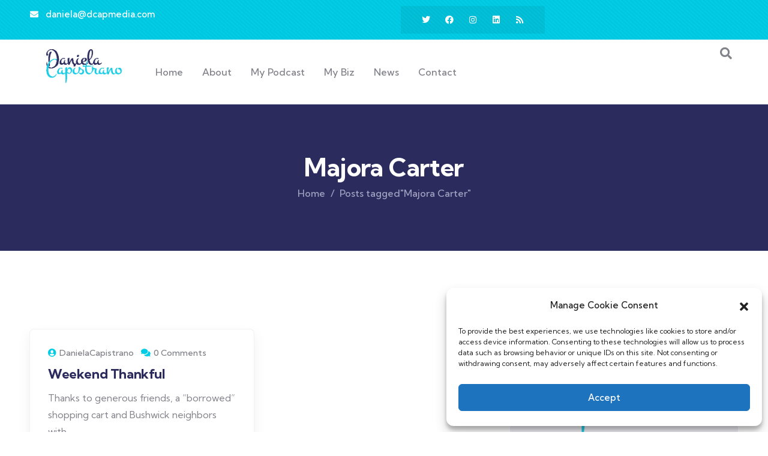

--- FILE ---
content_type: text/html; charset=UTF-8
request_url: https://danielacapistrano.com/tag/majora-carter/
body_size: 23139
content:
<!DOCTYPE html>
<html lang="en-US" class="no-js">
<head>
	<meta http-equiv="content-type" content="text/html; charset=UTF-8">
	<meta name="viewport" content="width=device-width, initial-scale=1">
	<link rel="profile" href="https://gmpg.org/xfn/11">
	<meta name='robots' content='noindex, nofollow' />

	<!-- This site is optimized with the Yoast SEO plugin v20.5 - https://yoast.com/wordpress/plugins/seo/ -->
	<title>Majora Carter Archives - Daniela Capistrano</title>
	<meta property="og:locale" content="en_US" />
	<meta property="og:type" content="article" />
	<meta property="og:title" content="Majora Carter Archives - Daniela Capistrano" />
	<meta property="og:url" content="https://danielacapistrano.com/tag/majora-carter/" />
	<meta property="og:site_name" content="Daniela Capistrano" />
	<meta name="twitter:card" content="summary_large_image" />
	<script type="application/ld+json" class="yoast-schema-graph">{"@context":"https://schema.org","@graph":[{"@type":"CollectionPage","@id":"https://danielacapistrano.com/tag/majora-carter/","url":"https://danielacapistrano.com/tag/majora-carter/","name":"Majora Carter Archives - Daniela Capistrano","isPartOf":{"@id":"https://danielacapistrano.com/#website"},"breadcrumb":{"@id":"https://danielacapistrano.com/tag/majora-carter/#breadcrumb"},"inLanguage":"en-US"},{"@type":"BreadcrumbList","@id":"https://danielacapistrano.com/tag/majora-carter/#breadcrumb","itemListElement":[{"@type":"ListItem","position":1,"name":"Home","item":"https://danielacapistrano.com/"},{"@type":"ListItem","position":2,"name":"Majora Carter"}]},{"@type":"WebSite","@id":"https://danielacapistrano.com/#website","url":"https://danielacapistrano.com/","name":"Daniela Capistrano","description":"Daniela Capistrano thoughts on storytelling, activism, technology and pop culture.","publisher":{"@id":"https://danielacapistrano.com/#organization"},"potentialAction":[{"@type":"SearchAction","target":{"@type":"EntryPoint","urlTemplate":"https://danielacapistrano.com/?s={search_term_string}"},"query-input":"required name=search_term_string"}],"inLanguage":"en-US"},{"@type":"Organization","@id":"https://danielacapistrano.com/#organization","name":"Daniela Capistrano","url":"https://danielacapistrano.com/","logo":{"@type":"ImageObject","inLanguage":"en-US","@id":"https://danielacapistrano.com/#/schema/logo/image/","url":"","contentUrl":"","caption":"Daniela Capistrano"},"image":{"@id":"https://danielacapistrano.com/#/schema/logo/image/"}}]}</script>
	<!-- / Yoast SEO plugin. -->


<link rel='dns-prefetch' href='//dash.accessibly.app' />
<link rel='dns-prefetch' href='//fonts.googleapis.com' />
<link rel="alternate" type="application/rss+xml" title="Daniela Capistrano &raquo; Feed" href="https://danielacapistrano.com/feed/" />
<link rel="alternate" type="application/rss+xml" title="Daniela Capistrano &raquo; Comments Feed" href="https://danielacapistrano.com/comments/feed/" />
<link rel="alternate" type="application/rss+xml" title="Daniela Capistrano &raquo; Majora Carter Tag Feed" href="https://danielacapistrano.com/tag/majora-carter/feed/" />
<style id='wp-img-auto-sizes-contain-inline-css' type='text/css'>
img:is([sizes=auto i],[sizes^="auto," i]){contain-intrinsic-size:3000px 1500px}
/*# sourceURL=wp-img-auto-sizes-contain-inline-css */
</style>
<style id='wp-emoji-styles-inline-css' type='text/css'>

	img.wp-smiley, img.emoji {
		display: inline !important;
		border: none !important;
		box-shadow: none !important;
		height: 1em !important;
		width: 1em !important;
		margin: 0 0.07em !important;
		vertical-align: -0.1em !important;
		background: none !important;
		padding: 0 !important;
	}
/*# sourceURL=wp-emoji-styles-inline-css */
</style>
<link rel='stylesheet' id='wp-block-library-css' href='https://danielacapistrano.com/wp-includes/css/dist/block-library/style.min.css?ver=6.9' type='text/css' media='all' />
<style id='global-styles-inline-css' type='text/css'>
:root{--wp--preset--aspect-ratio--square: 1;--wp--preset--aspect-ratio--4-3: 4/3;--wp--preset--aspect-ratio--3-4: 3/4;--wp--preset--aspect-ratio--3-2: 3/2;--wp--preset--aspect-ratio--2-3: 2/3;--wp--preset--aspect-ratio--16-9: 16/9;--wp--preset--aspect-ratio--9-16: 9/16;--wp--preset--color--black: #000000;--wp--preset--color--cyan-bluish-gray: #abb8c3;--wp--preset--color--white: #ffffff;--wp--preset--color--pale-pink: #f78da7;--wp--preset--color--vivid-red: #cf2e2e;--wp--preset--color--luminous-vivid-orange: #ff6900;--wp--preset--color--luminous-vivid-amber: #fcb900;--wp--preset--color--light-green-cyan: #7bdcb5;--wp--preset--color--vivid-green-cyan: #00d084;--wp--preset--color--pale-cyan-blue: #8ed1fc;--wp--preset--color--vivid-cyan-blue: #0693e3;--wp--preset--color--vivid-purple: #9b51e0;--wp--preset--gradient--vivid-cyan-blue-to-vivid-purple: linear-gradient(135deg,rgb(6,147,227) 0%,rgb(155,81,224) 100%);--wp--preset--gradient--light-green-cyan-to-vivid-green-cyan: linear-gradient(135deg,rgb(122,220,180) 0%,rgb(0,208,130) 100%);--wp--preset--gradient--luminous-vivid-amber-to-luminous-vivid-orange: linear-gradient(135deg,rgb(252,185,0) 0%,rgb(255,105,0) 100%);--wp--preset--gradient--luminous-vivid-orange-to-vivid-red: linear-gradient(135deg,rgb(255,105,0) 0%,rgb(207,46,46) 100%);--wp--preset--gradient--very-light-gray-to-cyan-bluish-gray: linear-gradient(135deg,rgb(238,238,238) 0%,rgb(169,184,195) 100%);--wp--preset--gradient--cool-to-warm-spectrum: linear-gradient(135deg,rgb(74,234,220) 0%,rgb(151,120,209) 20%,rgb(207,42,186) 40%,rgb(238,44,130) 60%,rgb(251,105,98) 80%,rgb(254,248,76) 100%);--wp--preset--gradient--blush-light-purple: linear-gradient(135deg,rgb(255,206,236) 0%,rgb(152,150,240) 100%);--wp--preset--gradient--blush-bordeaux: linear-gradient(135deg,rgb(254,205,165) 0%,rgb(254,45,45) 50%,rgb(107,0,62) 100%);--wp--preset--gradient--luminous-dusk: linear-gradient(135deg,rgb(255,203,112) 0%,rgb(199,81,192) 50%,rgb(65,88,208) 100%);--wp--preset--gradient--pale-ocean: linear-gradient(135deg,rgb(255,245,203) 0%,rgb(182,227,212) 50%,rgb(51,167,181) 100%);--wp--preset--gradient--electric-grass: linear-gradient(135deg,rgb(202,248,128) 0%,rgb(113,206,126) 100%);--wp--preset--gradient--midnight: linear-gradient(135deg,rgb(2,3,129) 0%,rgb(40,116,252) 100%);--wp--preset--font-size--small: 13px;--wp--preset--font-size--medium: 20px;--wp--preset--font-size--large: 36px;--wp--preset--font-size--x-large: 42px;--wp--preset--spacing--20: 0.44rem;--wp--preset--spacing--30: 0.67rem;--wp--preset--spacing--40: 1rem;--wp--preset--spacing--50: 1.5rem;--wp--preset--spacing--60: 2.25rem;--wp--preset--spacing--70: 3.38rem;--wp--preset--spacing--80: 5.06rem;--wp--preset--shadow--natural: 6px 6px 9px rgba(0, 0, 0, 0.2);--wp--preset--shadow--deep: 12px 12px 50px rgba(0, 0, 0, 0.4);--wp--preset--shadow--sharp: 6px 6px 0px rgba(0, 0, 0, 0.2);--wp--preset--shadow--outlined: 6px 6px 0px -3px rgb(255, 255, 255), 6px 6px rgb(0, 0, 0);--wp--preset--shadow--crisp: 6px 6px 0px rgb(0, 0, 0);}:where(.is-layout-flex){gap: 0.5em;}:where(.is-layout-grid){gap: 0.5em;}body .is-layout-flex{display: flex;}.is-layout-flex{flex-wrap: wrap;align-items: center;}.is-layout-flex > :is(*, div){margin: 0;}body .is-layout-grid{display: grid;}.is-layout-grid > :is(*, div){margin: 0;}:where(.wp-block-columns.is-layout-flex){gap: 2em;}:where(.wp-block-columns.is-layout-grid){gap: 2em;}:where(.wp-block-post-template.is-layout-flex){gap: 1.25em;}:where(.wp-block-post-template.is-layout-grid){gap: 1.25em;}.has-black-color{color: var(--wp--preset--color--black) !important;}.has-cyan-bluish-gray-color{color: var(--wp--preset--color--cyan-bluish-gray) !important;}.has-white-color{color: var(--wp--preset--color--white) !important;}.has-pale-pink-color{color: var(--wp--preset--color--pale-pink) !important;}.has-vivid-red-color{color: var(--wp--preset--color--vivid-red) !important;}.has-luminous-vivid-orange-color{color: var(--wp--preset--color--luminous-vivid-orange) !important;}.has-luminous-vivid-amber-color{color: var(--wp--preset--color--luminous-vivid-amber) !important;}.has-light-green-cyan-color{color: var(--wp--preset--color--light-green-cyan) !important;}.has-vivid-green-cyan-color{color: var(--wp--preset--color--vivid-green-cyan) !important;}.has-pale-cyan-blue-color{color: var(--wp--preset--color--pale-cyan-blue) !important;}.has-vivid-cyan-blue-color{color: var(--wp--preset--color--vivid-cyan-blue) !important;}.has-vivid-purple-color{color: var(--wp--preset--color--vivid-purple) !important;}.has-black-background-color{background-color: var(--wp--preset--color--black) !important;}.has-cyan-bluish-gray-background-color{background-color: var(--wp--preset--color--cyan-bluish-gray) !important;}.has-white-background-color{background-color: var(--wp--preset--color--white) !important;}.has-pale-pink-background-color{background-color: var(--wp--preset--color--pale-pink) !important;}.has-vivid-red-background-color{background-color: var(--wp--preset--color--vivid-red) !important;}.has-luminous-vivid-orange-background-color{background-color: var(--wp--preset--color--luminous-vivid-orange) !important;}.has-luminous-vivid-amber-background-color{background-color: var(--wp--preset--color--luminous-vivid-amber) !important;}.has-light-green-cyan-background-color{background-color: var(--wp--preset--color--light-green-cyan) !important;}.has-vivid-green-cyan-background-color{background-color: var(--wp--preset--color--vivid-green-cyan) !important;}.has-pale-cyan-blue-background-color{background-color: var(--wp--preset--color--pale-cyan-blue) !important;}.has-vivid-cyan-blue-background-color{background-color: var(--wp--preset--color--vivid-cyan-blue) !important;}.has-vivid-purple-background-color{background-color: var(--wp--preset--color--vivid-purple) !important;}.has-black-border-color{border-color: var(--wp--preset--color--black) !important;}.has-cyan-bluish-gray-border-color{border-color: var(--wp--preset--color--cyan-bluish-gray) !important;}.has-white-border-color{border-color: var(--wp--preset--color--white) !important;}.has-pale-pink-border-color{border-color: var(--wp--preset--color--pale-pink) !important;}.has-vivid-red-border-color{border-color: var(--wp--preset--color--vivid-red) !important;}.has-luminous-vivid-orange-border-color{border-color: var(--wp--preset--color--luminous-vivid-orange) !important;}.has-luminous-vivid-amber-border-color{border-color: var(--wp--preset--color--luminous-vivid-amber) !important;}.has-light-green-cyan-border-color{border-color: var(--wp--preset--color--light-green-cyan) !important;}.has-vivid-green-cyan-border-color{border-color: var(--wp--preset--color--vivid-green-cyan) !important;}.has-pale-cyan-blue-border-color{border-color: var(--wp--preset--color--pale-cyan-blue) !important;}.has-vivid-cyan-blue-border-color{border-color: var(--wp--preset--color--vivid-cyan-blue) !important;}.has-vivid-purple-border-color{border-color: var(--wp--preset--color--vivid-purple) !important;}.has-vivid-cyan-blue-to-vivid-purple-gradient-background{background: var(--wp--preset--gradient--vivid-cyan-blue-to-vivid-purple) !important;}.has-light-green-cyan-to-vivid-green-cyan-gradient-background{background: var(--wp--preset--gradient--light-green-cyan-to-vivid-green-cyan) !important;}.has-luminous-vivid-amber-to-luminous-vivid-orange-gradient-background{background: var(--wp--preset--gradient--luminous-vivid-amber-to-luminous-vivid-orange) !important;}.has-luminous-vivid-orange-to-vivid-red-gradient-background{background: var(--wp--preset--gradient--luminous-vivid-orange-to-vivid-red) !important;}.has-very-light-gray-to-cyan-bluish-gray-gradient-background{background: var(--wp--preset--gradient--very-light-gray-to-cyan-bluish-gray) !important;}.has-cool-to-warm-spectrum-gradient-background{background: var(--wp--preset--gradient--cool-to-warm-spectrum) !important;}.has-blush-light-purple-gradient-background{background: var(--wp--preset--gradient--blush-light-purple) !important;}.has-blush-bordeaux-gradient-background{background: var(--wp--preset--gradient--blush-bordeaux) !important;}.has-luminous-dusk-gradient-background{background: var(--wp--preset--gradient--luminous-dusk) !important;}.has-pale-ocean-gradient-background{background: var(--wp--preset--gradient--pale-ocean) !important;}.has-electric-grass-gradient-background{background: var(--wp--preset--gradient--electric-grass) !important;}.has-midnight-gradient-background{background: var(--wp--preset--gradient--midnight) !important;}.has-small-font-size{font-size: var(--wp--preset--font-size--small) !important;}.has-medium-font-size{font-size: var(--wp--preset--font-size--medium) !important;}.has-large-font-size{font-size: var(--wp--preset--font-size--large) !important;}.has-x-large-font-size{font-size: var(--wp--preset--font-size--x-large) !important;}
/*# sourceURL=global-styles-inline-css */
</style>

<style id='classic-theme-styles-inline-css' type='text/css'>
/*! This file is auto-generated */
.wp-block-button__link{color:#fff;background-color:#32373c;border-radius:9999px;box-shadow:none;text-decoration:none;padding:calc(.667em + 2px) calc(1.333em + 2px);font-size:1.125em}.wp-block-file__button{background:#32373c;color:#fff;text-decoration:none}
/*# sourceURL=/wp-includes/css/classic-themes.min.css */
</style>
<link rel='stylesheet' id='contact-form-7-css' href='https://danielacapistrano.com/wp-content/plugins/contact-form-7/includes/css/styles.css?ver=5.7.3' type='text/css' media='all' />
<link rel='stylesheet' id='cmplz-general-css' href='https://danielacapistrano.com/wp-content/plugins/complianz-gdpr/assets/css/cookieblocker.min.css?ver=6.4.1' type='text/css' media='all' />
<link rel='stylesheet' id='modins-fonts-css' href='https://fonts.googleapis.com/css2?family=Kumbh+Sans:wght@300;400;500;600;700&#038;display=swap' type='text/css' media='all' />
<link rel='stylesheet' id='dashicons-css' href='https://danielacapistrano.com/wp-includes/css/dashicons.min.css?ver=6.9' type='text/css' media='all' />
<link rel='stylesheet' id='swiper-css' href='https://danielacapistrano.com/wp-content/plugins/elementor/assets/lib/swiper/v8/css/swiper.min.css?ver=8.4.5' type='text/css' media='all' />
<link rel='stylesheet' id='magnific-css' href='https://danielacapistrano.com/wp-content/themes/modins/assets/js/magnific/magnific-popup.css?ver=6.9' type='text/css' media='all' />
<link rel='stylesheet' id='fontawesome-css' href='https://danielacapistrano.com/wp-content/themes/modins/assets/css/fontawesome/css/all.min.css?ver=6.9' type='text/css' media='all' />
<link rel='stylesheet' id='line-awesome-css' href='https://danielacapistrano.com/wp-content/themes/modins/assets/css/line-awesome/css/line-awesome.min.css?ver=6.9' type='text/css' media='all' />
<link rel='stylesheet' id='modins-style-css' href='https://danielacapistrano.com/wp-content/themes/modins/style.css?ver=6.9' type='text/css' media='all' />
<link rel='stylesheet' id='bootstrap-css' href='https://danielacapistrano.com/wp-content/themes/modins/assets/css/bootstrap.css?ver=1.0.2' type='text/css' media='all' />
<link rel='stylesheet' id='modins-template-css' href='https://danielacapistrano.com/wp-content/themes/modins/assets/css/template.css?ver=1.0.2' type='text/css' media='all' />
<link rel='stylesheet' id='modins-parent-style-css' href='https://danielacapistrano.com/wp-content/themes/modins/style.css?ver=6.9' type='text/css' media='all' />
<link rel='stylesheet' id='modins-child-style-css' href='https://danielacapistrano.com/wp-content/themes/modins_child/style.css?ver=6.9' type='text/css' media='all' />
<link rel='stylesheet' id='modins-custom-style-color-css' href='https://danielacapistrano.com/wp-content/themes/modins/assets/css/custom_script.css?ver=6.9' type='text/css' media='all' />
<style id='modins-custom-style-color-inline-css' type='text/css'>
 :root{ --modins-nfpage-image-width: 430px;}
/*# sourceURL=modins-custom-style-color-inline-css */
</style>
<link rel='stylesheet' id='google-fonts-1-css' href='https://fonts.googleapis.com/css?family=Roboto%3A100%2C100italic%2C200%2C200italic%2C300%2C300italic%2C400%2C400italic%2C500%2C500italic%2C600%2C600italic%2C700%2C700italic%2C800%2C800italic%2C900%2C900italic%7CRoboto+Slab%3A100%2C100italic%2C200%2C200italic%2C300%2C300italic%2C400%2C400italic%2C500%2C500italic%2C600%2C600italic%2C700%2C700italic%2C800%2C800italic%2C900%2C900italic&#038;display=swap&#038;ver=6.9' type='text/css' media='all' />
<link rel='stylesheet' id='elementor-icons-shared-0-css' href='https://danielacapistrano.com/wp-content/plugins/elementor/assets/lib/font-awesome/css/fontawesome.min.css?ver=5.15.3' type='text/css' media='all' />
<link rel='stylesheet' id='elementor-icons-fa-solid-css' href='https://danielacapistrano.com/wp-content/plugins/elementor/assets/lib/font-awesome/css/solid.min.css?ver=5.15.3' type='text/css' media='all' />
<link rel='stylesheet' id='elementor-icons-fa-brands-css' href='https://danielacapistrano.com/wp-content/plugins/elementor/assets/lib/font-awesome/css/brands.min.css?ver=5.15.3' type='text/css' media='all' />
<link rel="preconnect" href="https://fonts.gstatic.com/" crossorigin><script type="text/javascript" src="https://danielacapistrano.com/wp-includes/js/jquery/jquery.min.js?ver=3.7.1" id="jquery-core-js"></script>
<script type="text/javascript" src="https://danielacapistrano.com/wp-includes/js/jquery/jquery-migrate.min.js?ver=3.4.1" id="jquery-migrate-js"></script>
<script type="text/javascript" src="https://dash.accessibly.app/widget//autoload.js?ver=6.9" id="accessibly-widget-js"></script>
<script type="text/javascript" src="https://danielacapistrano.com/wp-content/plugins/revslider/public/assets/js/rbtools.min.js?ver=6.6.10" id="tp-tools-js"></script>
<script type="text/javascript" src="https://danielacapistrano.com/wp-content/plugins/revslider/public/assets/js/rs6.min.js?ver=6.6.10" id="revmin-js"></script>
<script type="text/javascript" src="https://danielacapistrano.com/wp-content/themes/modins/assets/js/bootstrap.min.js?ver=6.9" id="bootstrap-js"></script>
<script type="text/javascript" src="https://danielacapistrano.com/wp-content/themes/modins/assets/js/magnific/jquery.magnific-popup.min.js?ver=6.9" id="jquery-magnific-popup-js"></script>
<script type="text/javascript" src="https://danielacapistrano.com/wp-content/themes/modins/assets/js/jquery.cookie.js?ver=6.9" id="jquery-cookie-js"></script>
<script type="text/javascript" src="https://danielacapistrano.com/wp-content/themes/modins/assets/js/jquery.appear.js?ver=6.9" id="jquery-appear-js"></script>
<script type="text/javascript" src="https://danielacapistrano.com/wp-includes/js/imagesloaded.min.js?ver=5.0.0" id="imagesloaded-js" data-wp-strategy="defer"></script>
<script type="text/javascript" src="https://danielacapistrano.com/wp-includes/js/masonry.min.js?ver=4.2.2" id="masonry-js" data-wp-strategy="defer"></script>
<script type="text/javascript" src="https://danielacapistrano.com/wp-includes/js/jquery/jquery.masonry.min.js?ver=3.1.2b" id="jquery-masonry-js"></script>
<script type="text/javascript" src="https://danielacapistrano.com/wp-content/themes/modins/assets/js/main.js?ver=6.9" id="modins-main-js"></script>
<link rel="https://api.w.org/" href="https://danielacapistrano.com/wp-json/" /><link rel="alternate" title="JSON" type="application/json" href="https://danielacapistrano.com/wp-json/wp/v2/tags/1410" /><link rel="EditURI" type="application/rsd+xml" title="RSD" href="https://danielacapistrano.com/xmlrpc.php?rsd" />
<meta name="generator" content="WordPress 6.9" />
<meta name="generator" content="Redux 4.4.18" /><meta property="fb:app_id" content="760293489003970"/><script> var ajaxurl = "https://danielacapistrano.com/wp-admin/admin-ajax.php";</script><!-- Google tag (gtag.js) -->
<script type="text/plain" data-service="google-analytics" data-category="statistics" async data-cmplz-src="https://www.googletagmanager.com/gtag/js?id=G-47RPVRHH3E"></script>
<script>
  window.dataLayer = window.dataLayer || [];
  function gtag(){dataLayer.push(arguments);}
  gtag('js', new Date());

  gtag('config', 'G-47RPVRHH3E');
</script>
<style>.cmplz-hidden{display:none!important;}</style><meta name="generator" content="Elementor 3.20.3; features: e_optimized_assets_loading, additional_custom_breakpoints, block_editor_assets_optimize, e_image_loading_optimization; settings: css_print_method-internal, google_font-enabled, font_display-swap">
<meta name="generator" content="Powered by Slider Revolution 6.6.10 - responsive, Mobile-Friendly Slider Plugin for WordPress with comfortable drag and drop interface." />
<link rel="icon" href="https://danielacapistrano.com/wp-content/uploads/2023/03/favicon-1.png" sizes="32x32" />
<link rel="icon" href="https://danielacapistrano.com/wp-content/uploads/2023/03/favicon-1.png" sizes="192x192" />
<link rel="apple-touch-icon" href="https://danielacapistrano.com/wp-content/uploads/2023/03/favicon-1.png" />
<meta name="msapplication-TileImage" content="https://danielacapistrano.com/wp-content/uploads/2023/03/favicon-1.png" />
<script>function setREVStartSize(e){
			//window.requestAnimationFrame(function() {
				window.RSIW = window.RSIW===undefined ? window.innerWidth : window.RSIW;
				window.RSIH = window.RSIH===undefined ? window.innerHeight : window.RSIH;
				try {
					var pw = document.getElementById(e.c).parentNode.offsetWidth,
						newh;
					pw = pw===0 || isNaN(pw) || (e.l=="fullwidth" || e.layout=="fullwidth") ? window.RSIW : pw;
					e.tabw = e.tabw===undefined ? 0 : parseInt(e.tabw);
					e.thumbw = e.thumbw===undefined ? 0 : parseInt(e.thumbw);
					e.tabh = e.tabh===undefined ? 0 : parseInt(e.tabh);
					e.thumbh = e.thumbh===undefined ? 0 : parseInt(e.thumbh);
					e.tabhide = e.tabhide===undefined ? 0 : parseInt(e.tabhide);
					e.thumbhide = e.thumbhide===undefined ? 0 : parseInt(e.thumbhide);
					e.mh = e.mh===undefined || e.mh=="" || e.mh==="auto" ? 0 : parseInt(e.mh,0);
					if(e.layout==="fullscreen" || e.l==="fullscreen")
						newh = Math.max(e.mh,window.RSIH);
					else{
						e.gw = Array.isArray(e.gw) ? e.gw : [e.gw];
						for (var i in e.rl) if (e.gw[i]===undefined || e.gw[i]===0) e.gw[i] = e.gw[i-1];
						e.gh = e.el===undefined || e.el==="" || (Array.isArray(e.el) && e.el.length==0)? e.gh : e.el;
						e.gh = Array.isArray(e.gh) ? e.gh : [e.gh];
						for (var i in e.rl) if (e.gh[i]===undefined || e.gh[i]===0) e.gh[i] = e.gh[i-1];
											
						var nl = new Array(e.rl.length),
							ix = 0,
							sl;
						e.tabw = e.tabhide>=pw ? 0 : e.tabw;
						e.thumbw = e.thumbhide>=pw ? 0 : e.thumbw;
						e.tabh = e.tabhide>=pw ? 0 : e.tabh;
						e.thumbh = e.thumbhide>=pw ? 0 : e.thumbh;
						for (var i in e.rl) nl[i] = e.rl[i]<window.RSIW ? 0 : e.rl[i];
						sl = nl[0];
						for (var i in nl) if (sl>nl[i] && nl[i]>0) { sl = nl[i]; ix=i;}
						var m = pw>(e.gw[ix]+e.tabw+e.thumbw) ? 1 : (pw-(e.tabw+e.thumbw)) / (e.gw[ix]);
						newh =  (e.gh[ix] * m) + (e.tabh + e.thumbh);
					}
					var el = document.getElementById(e.c);
					if (el!==null && el) el.style.height = newh+"px";
					el = document.getElementById(e.c+"_wrapper");
					if (el!==null && el) {
						el.style.height = newh+"px";
						el.style.display = "block";
					}
				} catch(e){
					console.log("Failure at Presize of Slider:" + e)
				}
			//});
		  };</script>
<link rel='stylesheet' id='thickbox-css' href='https://danielacapistrano.com/wp-includes/js/thickbox/thickbox.css?ver=6.9' type='text/css' media='all' />
<link rel='stylesheet' id='related-post-css' href='https://danielacapistrano.com/wp-content/plugins/related-post/assets/front/css/related-post.css?ver=6.9' type='text/css' media='all' />
<link rel='stylesheet' id='elementor-icons-css' href='https://danielacapistrano.com/wp-content/plugins/elementor/assets/lib/eicons/css/elementor-icons.min.css?ver=5.29.0' type='text/css' media='all' />
<link rel='stylesheet' id='elementor-frontend-css' href='https://danielacapistrano.com/wp-content/plugins/elementor/assets/css/frontend.min.css?ver=3.20.3' type='text/css' media='all' />
<style id='elementor-frontend-inline-css' type='text/css'>
.elementor-kit-15{--e-global-color-primary:#00CDE5;--e-global-color-secondary:#2B2B5E;--e-global-color-text:#82828A;--e-global-color-accent:#2B2B5E;--e-global-color-9e78dc2:#F0EFF4;--e-global-color-23e11f5:#E2DFEB;--e-global-color-d78bc54:#2B2B5E;--e-global-typography-primary-font-family:"Roboto";--e-global-typography-primary-font-weight:600;--e-global-typography-secondary-font-family:"Roboto Slab";--e-global-typography-secondary-font-weight:400;--e-global-typography-text-font-family:"Roboto";--e-global-typography-text-font-weight:400;--e-global-typography-accent-font-family:"Roboto";--e-global-typography-accent-font-weight:500;}.elementor-section.elementor-section-boxed > .elementor-container{max-width:1200px;}.e-con{--container-max-width:1200px;}.elementor-widget:not(:last-child){margin-bottom:20px;}.elementor-element{--widgets-spacing:20px;}{}h1.entry-title{display:var(--page-title-display);}@media(max-width:1024px){.elementor-section.elementor-section-boxed > .elementor-container{max-width:1024px;}.e-con{--container-max-width:1024px;}}@media(max-width:767px){.elementor-section.elementor-section-boxed > .elementor-container{max-width:767px;}.e-con{--container-max-width:767px;}}
.elementor-186 .elementor-element.elementor-element-ed42f89:not(.elementor-motion-effects-element-type-background), .elementor-186 .elementor-element.elementor-element-ed42f89 > .elementor-motion-effects-container > .elementor-motion-effects-layer{background-color:#2B2B5E;}.elementor-186 .elementor-element.elementor-element-ed42f89{transition:background 0.3s, border 0.3s, border-radius 0.3s, box-shadow 0.3s;padding:70px 0px 70px 0px;}.elementor-186 .elementor-element.elementor-element-ed42f89 > .elementor-background-overlay{transition:background 0.3s, border-radius 0.3s, opacity 0.3s;}.elementor-186 .elementor-element.elementor-element-25c1416 .gsc-heading .content-inner{max-width:1000px;}.elementor-186 .elementor-element.elementor-element-25c1416 .gsc-heading{margin-bottom:0px;}.elementor-186 .elementor-element.elementor-element-25c1416 .gsc-heading .title{color:#FFFFFF;font-size:52px;margin-bottom:0px;}.elementor-186 .elementor-element.elementor-element-25c1416 .gsc-heading .sub-title{margin-bottom:8px;}.elementor-186 .elementor-element.elementor-element-25c1416 .gsc-heading .title-desc{color:#FFFFFF;font-size:20px;padding:10px 0px 0px 0px;}.elementor-186 .elementor-element.elementor-element-6bd6b68{padding:40px 0px 40px 0px;}.elementor-186 .elementor-element.elementor-element-7c72cce.elementor-column > .elementor-column-wrap > .elementor-widget-wrap{justify-content:center;}.elementor-186 .elementor-element.elementor-element-7c72cce > .elementor-element-populated > .elementor-widget-wrap{padding:0px 15px 0px 15px;}.elementor-186 .elementor-element.elementor-element-3eea3cb.elementor-column > .elementor-column-wrap > .elementor-widget-wrap{justify-content:center;}.elementor-186 .elementor-element.elementor-element-bba3c64 > .elementor-widget-container{margin:0px 20px 0px 0px;}.elementor-186 .elementor-element.elementor-element-bba3c64{width:auto;max-width:auto;}.elementor-186 .elementor-element.elementor-element-6d79b9d > .elementor-widget-container{margin:0px 20px 0px 0px;}.elementor-186 .elementor-element.elementor-element-6d79b9d{width:auto;max-width:auto;}.elementor-186 .elementor-element.elementor-element-1070ed4 .custom-breadcrumb .breadcrumb-overlay{background-color:#FF333300;}.elementor-186 .elementor-element.elementor-element-1070ed4 .custom-breadcrumb .breadcrumb-container-inner{padding-top:0px;padding-bottom:0px;}.elementor-186 .elementor-element.elementor-element-1070ed4 .custom-breadcrumb .heading-title{color:#2B2B5E;}.elementor-186 .elementor-element.elementor-element-2250bd9{overflow:hidden;transition:background 0.3s, border 0.3s, border-radius 0.3s, box-shadow 0.3s;padding:0px 0px 0px 0px;}.elementor-186 .elementor-element.elementor-element-2250bd9 > .elementor-background-overlay{transition:background 0.3s, border-radius 0.3s, opacity 0.3s;}.elementor-186 .elementor-element.elementor-element-6cdc50f > .elementor-element-populated > .elementor-widget-wrap{padding:0px 0px 0px 0px;}.elementor-186 .elementor-element.elementor-element-4668c86 > .elementor-widget-container{border-radius:10px 10px 10px 10px;}.elementor-186 .elementor-element.elementor-element-28f09a0{margin-top:0px;margin-bottom:0px;padding:100px 0px 70px 0px;}.elementor-186 .elementor-element.elementor-element-5c91b69 > .elementor-element-populated > .elementor-widget-wrap{padding:0px 15px 0px 15px;}.elementor-186 .elementor-element.elementor-element-5bca9d3{--divider-border-style:solid;--divider-color:#EBE6DE;--divider-border-width:1px;}.elementor-186 .elementor-element.elementor-element-5bca9d3 .elementor-divider-separator{width:100%;}.elementor-186 .elementor-element.elementor-element-5bca9d3 .elementor-divider{padding-top:10px;padding-bottom:10px;}.elementor-186 .elementor-element.elementor-element-5d51e38 > .elementor-element-populated > .elementor-widget-wrap{padding:0px 0px 0px 0px;}.elementor-186 .elementor-element.elementor-element-c618f23{width:auto;max-width:auto;}.elementor-186 .elementor-element.elementor-element-9100c81 > .elementor-widget-container{margin:30px 0px 0px 0px;}.elementor-186 .elementor-element.elementor-element-ab81b97 .gsc-heading .content-inner{max-width:800px;}.elementor-186 .elementor-element.elementor-element-ab81b97 .gsc-heading{margin-bottom:10px;}.elementor-186 .elementor-element.elementor-element-ab81b97 .gsc-heading .title{margin-bottom:0px;}.elementor-186 .elementor-element.elementor-element-ab81b97 .gsc-heading .sub-title{margin-bottom:8px;}.elementor-186 .elementor-element.elementor-element-ab81b97 .gsc-heading .title-desc{padding:20px 0px 0px 0px;}.elementor-186 .elementor-element.elementor-element-ab81b97 > .elementor-widget-container{padding:40px 0px 0px 0px;}.elementor-186 .elementor-element.elementor-element-ae89f14 > .elementor-element-populated > .elementor-widget-wrap{padding:0px 15px 0px 15px;}.elementor-186 .elementor-element.elementor-element-de6e72a:not(.elementor-motion-effects-element-type-background), .elementor-186 .elementor-element.elementor-element-de6e72a > .elementor-motion-effects-container > .elementor-motion-effects-layer{background-color:var( --e-global-color-9e78dc2 );}.elementor-186 .elementor-element.elementor-element-de6e72a, .elementor-186 .elementor-element.elementor-element-de6e72a > .elementor-background-overlay{border-radius:10px 10px 10px 10px;}.elementor-186 .elementor-element.elementor-element-de6e72a{transition:background 0.3s, border 0.3s, border-radius 0.3s, box-shadow 0.3s;margin-top:0px;margin-bottom:30px;padding:30px 30px 30px 30px;}.elementor-186 .elementor-element.elementor-element-de6e72a > .elementor-background-overlay{transition:background 0.3s, border-radius 0.3s, opacity 0.3s;}.elementor-186 .elementor-element.elementor-element-f071d30 > .elementor-element-populated > .elementor-widget-wrap{padding:0px 0px 0px 0px;}.elementor-186 .elementor-element.elementor-element-7dce047 .gsc-heading .content-inner{max-width:800px;}.elementor-186 .elementor-element.elementor-element-7dce047 .gsc-heading{margin-bottom:10px;}.elementor-186 .elementor-element.elementor-element-7dce047 .gsc-heading .title{margin-bottom:0px;}.elementor-186 .elementor-element.elementor-element-7dce047 .gsc-heading .sub-title{margin-bottom:8px;}.elementor-186 .elementor-element.elementor-element-7dce047 .gsc-heading .title-desc{padding:20px 0px 0px 0px;}.elementor-186 .elementor-element.elementor-element-3ccc12a > .elementor-widget-container{margin:0px 0px 0px 0px;}.elementor-186 .elementor-element.elementor-element-3ccc12a{width:var( --container-widget-width, 420px );max-width:420px;--container-widget-width:420px;--container-widget-flex-grow:0;}.elementor-186 .elementor-element.elementor-element-e08c994:not(.elementor-motion-effects-element-type-background), .elementor-186 .elementor-element.elementor-element-e08c994 > .elementor-motion-effects-container > .elementor-motion-effects-layer{background-color:#FFFFFF;}.elementor-186 .elementor-element.elementor-element-e08c994, .elementor-186 .elementor-element.elementor-element-e08c994 > .elementor-background-overlay{border-radius:10px 10px 10px 10px;}.elementor-186 .elementor-element.elementor-element-e08c994{transition:background 0.3s, border 0.3s, border-radius 0.3s, box-shadow 0.3s;margin-top:0px;margin-bottom:30px;padding:30px 30px 30px 30px;}.elementor-186 .elementor-element.elementor-element-e08c994 > .elementor-background-overlay{transition:background 0.3s, border-radius 0.3s, opacity 0.3s;}.elementor-186 .elementor-element.elementor-element-64f4746 .gsc-heading .content-inner{max-width:800px;}.elementor-186 .elementor-element.elementor-element-64f4746 .gsc-heading .title{margin-bottom:0px;}.elementor-186 .elementor-element.elementor-element-64f4746 .gsc-heading .sub-title{margin-bottom:8px;}.elementor-186 .elementor-element.elementor-element-64f4746 .gsc-heading .title-desc{padding:20px 0px 0px 0px;}.elementor-bc-flex-widget .elementor-186 .elementor-element.elementor-element-3da68fd.elementor-column .elementor-column-wrap{align-items:center;}.elementor-186 .elementor-element.elementor-element-3da68fd.elementor-column.elementor-element[data-element_type="column"] > .elementor-column-wrap.elementor-element-populated > .elementor-widget-wrap{align-content:center;align-items:center;}.elementor-186 .elementor-element.elementor-element-ea25556 .gsc-search-box{text-align:center;}.elementor-186 .elementor-element.elementor-element-ea25556 .gsc-search-box .control-search i{font-size:20px;}.elementor-186 .elementor-element.elementor-element-ea25556 .gsc-search-box .control-search svg{width:20px;}.elementor-186 .elementor-element.elementor-element-ea25556 .gsc-search-box .gva-search .gva-search-content{padding:15px 15px 15px 15px;}.elementor-186 .elementor-element.elementor-element-ea25556 .gsc-search-box .gva-search-content{width:200px;}.elementor-186 .elementor-element.elementor-element-78b5895:not(.elementor-motion-effects-element-type-background), .elementor-186 .elementor-element.elementor-element-78b5895 > .elementor-motion-effects-container > .elementor-motion-effects-layer{background-color:#FFFFFF;}.elementor-186 .elementor-element.elementor-element-78b5895, .elementor-186 .elementor-element.elementor-element-78b5895 > .elementor-background-overlay{border-radius:10px 10px 10px 10px;}.elementor-186 .elementor-element.elementor-element-78b5895{transition:background 0.3s, border 0.3s, border-radius 0.3s, box-shadow 0.3s;margin-top:0px;margin-bottom:30px;padding:30px 30px 30px 30px;}.elementor-186 .elementor-element.elementor-element-78b5895 > .elementor-background-overlay{transition:background 0.3s, border-radius 0.3s, opacity 0.3s;}.elementor-186 .elementor-element.elementor-element-5fb8459 > .elementor-element-populated > .elementor-widget-wrap{padding:0px 0px 0px 0px;}.elementor-186 .elementor-element.elementor-element-0795aa4 .gsc-heading .content-inner{max-width:800px;}.elementor-186 .elementor-element.elementor-element-0795aa4 .gsc-heading .title{margin-bottom:0px;}.elementor-186 .elementor-element.elementor-element-0795aa4 .gsc-heading .sub-title{margin-bottom:8px;}.elementor-186 .elementor-element.elementor-element-0795aa4 .gsc-heading .title-desc{padding:20px 0px 0px 0px;}.elementor-186 .elementor-element.elementor-element-02374ec > .elementor-widget-container{margin:0px 0px 10px 0px;padding:30px 30px 30px 30px;background-color:#FFFFFF;border-radius:10px 10px 10px 10px;}@media(max-width:1024px) and (min-width:768px){.elementor-186 .elementor-element.elementor-element-5c91b69{width:100%;}.elementor-186 .elementor-element.elementor-element-ae89f14{width:100%;}}@media(max-width:1024px){.elementor-186 .elementor-element.elementor-element-ed42f89{padding:70px 0px 110px 0px;}.elementor-186 .elementor-element.elementor-element-25c1416 .gsc-heading .title{font-size:50px;}.elementor-186 .elementor-element.elementor-element-25c1416 .gsc-heading .title-desc{font-size:18px;line-height:28px;padding:0px 0px 0px 0px;}.elementor-186 .elementor-element.elementor-element-6bd6b68{padding:70px 0px 110px 0px;}.elementor-186 .elementor-element.elementor-element-1070ed4 .custom-breadcrumb .breadcrumb-container-inner{padding-top:100px;padding-bottom:100px;}.elementor-186 .elementor-element.elementor-element-28f09a0{padding:70px 0px 70px 0px;}}@media(max-width:767px){.elementor-186 .elementor-element.elementor-element-25c1416 .gsc-heading .title{font-size:35px;margin-bottom:10px;}.elementor-186 .elementor-element.elementor-element-6bd6b68{padding:40px 0px 40px 0px;}.elementor-186 .elementor-element.elementor-element-1070ed4 .custom-breadcrumb .breadcrumb-container-inner{padding-top:0px;padding-bottom:0px;}.elementor-186 .elementor-element.elementor-element-1070ed4 > .elementor-widget-container{margin:0px 0px 0px 0px;padding:0px 0px 0px 0px;}.elementor-186 .elementor-element.elementor-element-2250bd9{padding:0px 0px 0px 0px;}.elementor-186 .elementor-element.elementor-element-5d51e38.elementor-column > .elementor-column-wrap > .elementor-widget-wrap{justify-content:flex-start;}.elementor-186 .elementor-element.elementor-element-5d51e38 > .elementor-element-populated{margin:10px 0px 0px 0px;--e-column-margin-right:0px;--e-column-margin-left:0px;}}
.elementor-43 .elementor-element.elementor-element-879c562:not(.elementor-motion-effects-element-type-background), .elementor-43 .elementor-element.elementor-element-879c562 > .elementor-motion-effects-container > .elementor-motion-effects-layer{background-color:var( --e-global-color-primary );background-image:url("https://danielacapistrano.com/wp-content/uploads/2022/12/pattern-topbar.png");background-position:top left;background-repeat:repeat;}.elementor-43 .elementor-element.elementor-element-879c562, .elementor-43 .elementor-element.elementor-element-879c562 > .elementor-background-overlay{border-radius:0px 0px 0px 0px;}.elementor-43 .elementor-element.elementor-element-879c562{transition:background 0.3s, border 0.3s, border-radius 0.3s, box-shadow 0.3s;padding:0% 0% 0% 0%;}.elementor-43 .elementor-element.elementor-element-879c562 > .elementor-background-overlay{transition:background 0.3s, border-radius 0.3s, opacity 0.3s;}.elementor-bc-flex-widget .elementor-43 .elementor-element.elementor-element-46513db.elementor-column .elementor-column-wrap{align-items:center;}.elementor-43 .elementor-element.elementor-element-46513db.elementor-column.elementor-element[data-element_type="column"] > .elementor-column-wrap.elementor-element-populated > .elementor-widget-wrap{align-content:center;align-items:center;}.elementor-43 .elementor-element.elementor-element-46513db > .elementor-element-populated > .elementor-widget-wrap{padding:0px 15px 0px 15px;}.elementor-43 .elementor-element.elementor-element-79811a0 .elementor-icon-list-items:not(.elementor-inline-items) .elementor-icon-list-item:not(:last-child){padding-bottom:calc(25px/2);}.elementor-43 .elementor-element.elementor-element-79811a0 .elementor-icon-list-items:not(.elementor-inline-items) .elementor-icon-list-item:not(:first-child){margin-top:calc(25px/2);}.elementor-43 .elementor-element.elementor-element-79811a0 .elementor-icon-list-items.elementor-inline-items .elementor-icon-list-item{margin-right:calc(25px/2);margin-left:calc(25px/2);}.elementor-43 .elementor-element.elementor-element-79811a0 .elementor-icon-list-items.elementor-inline-items{margin-right:calc(-25px/2);margin-left:calc(-25px/2);}body.rtl .elementor-43 .elementor-element.elementor-element-79811a0 .elementor-icon-list-items.elementor-inline-items .elementor-icon-list-item:after{left:calc(-25px/2);}body:not(.rtl) .elementor-43 .elementor-element.elementor-element-79811a0 .elementor-icon-list-items.elementor-inline-items .elementor-icon-list-item:after{right:calc(-25px/2);}.elementor-43 .elementor-element.elementor-element-79811a0 .elementor-icon-list-icon i{color:#FFFFFF;}.elementor-43 .elementor-element.elementor-element-79811a0 .elementor-icon-list-icon svg{fill:#FFFFFF;}.elementor-43 .elementor-element.elementor-element-79811a0{--e-icon-list-icon-size:14px;--e-icon-list-icon-align:left;--e-icon-list-icon-margin:0 calc(var(--e-icon-list-icon-size, 1em) * 0.25) 0 0;}.elementor-43 .elementor-element.elementor-element-79811a0 .elementor-icon-list-text{color:#FFFFFF;}.elementor-43 .elementor-element.elementor-element-79811a0 .elementor-icon-list-item > .elementor-icon-list-text, .elementor-43 .elementor-element.elementor-element-79811a0 .elementor-icon-list-item > a{font-size:15px;font-weight:500;}.elementor-bc-flex-widget .elementor-43 .elementor-element.elementor-element-1a3a2d0.elementor-column .elementor-column-wrap{align-items:center;}.elementor-43 .elementor-element.elementor-element-1a3a2d0.elementor-column.elementor-element[data-element_type="column"] > .elementor-column-wrap.elementor-element-populated > .elementor-widget-wrap{align-content:center;align-items:center;}.elementor-43 .elementor-element.elementor-element-1a3a2d0.elementor-column > .elementor-column-wrap > .elementor-widget-wrap{justify-content:flex-end;}.elementor-43 .elementor-element.elementor-element-1a3a2d0 > .elementor-element-populated > .elementor-widget-wrap{padding:0px 15px 0px 15px;}.elementor-43 .elementor-element.elementor-element-1ac7511{--grid-template-columns:repeat(0, auto);--icon-size:14px;--grid-column-gap:25px;--grid-row-gap:0px;width:auto;max-width:auto;}.elementor-43 .elementor-element.elementor-element-1ac7511 .elementor-widget-container{text-align:right;}.elementor-43 .elementor-element.elementor-element-1ac7511 .elementor-social-icon{background-color:#FFFFFF00;--icon-padding:0em;}.elementor-43 .elementor-element.elementor-element-1ac7511 .elementor-social-icon i{color:#FFFFFF;}.elementor-43 .elementor-element.elementor-element-1ac7511 .elementor-social-icon svg{fill:#FFFFFF;}.elementor-43 .elementor-element.elementor-element-1ac7511 .elementor-social-icon:hover{background-color:#9D948200;}.elementor-43 .elementor-element.elementor-element-1ac7511 .elementor-social-icon:hover i{color:#2B2B5EA6;}.elementor-43 .elementor-element.elementor-element-1ac7511 .elementor-social-icon:hover svg{fill:#2B2B5EA6;}.elementor-43 .elementor-element.elementor-element-1ac7511 > .elementor-widget-container{margin:0px 0px 0px 18px;padding:16px 35px 16px 35px;background-color:#0000000F;}.gv-sticky-wrapper.is-fixed > .elementor-section{background:#FFFFFF!important;}.elementor-43 .elementor-element.elementor-element-d7c7b7b{padding:0px 0px 0px 0px;}.elementor-bc-flex-widget .elementor-43 .elementor-element.elementor-element-e4ea2e1.elementor-column .elementor-column-wrap{align-items:center;}.elementor-43 .elementor-element.elementor-element-e4ea2e1.elementor-column.elementor-element[data-element_type="column"] > .elementor-column-wrap.elementor-element-populated > .elementor-widget-wrap{align-content:center;align-items:center;}.elementor-43 .elementor-element.elementor-element-e4ea2e1.elementor-column > .elementor-column-wrap > .elementor-widget-wrap{justify-content:flex-start;}.elementor-43 .elementor-element.elementor-element-e4ea2e1 > .elementor-element-populated{margin:0px 0px 0px 15px;--e-column-margin-right:0px;--e-column-margin-left:15px;}.elementor-43 .elementor-element.elementor-element-e4ea2e1 > .elementor-element-populated > .elementor-widget-wrap{padding:0px 15px 0px 0px;}.elementor-43 .elementor-element.elementor-element-ac03e53 .gsc-logo .site-branding-logo{max-width:155px;}.elementor-43 .elementor-element.elementor-element-ac03e53{width:auto;max-width:auto;}.elementor-bc-flex-widget .elementor-43 .elementor-element.elementor-element-d26c393.elementor-column .elementor-column-wrap{align-items:center;}.elementor-43 .elementor-element.elementor-element-d26c393.elementor-column.elementor-element[data-element_type="column"] > .elementor-column-wrap.elementor-element-populated > .elementor-widget-wrap{align-content:center;align-items:center;}.elementor-43 .elementor-element.elementor-element-d26c393.elementor-column > .elementor-column-wrap > .elementor-widget-wrap{justify-content:flex-end;}.elementor-43 .elementor-element.elementor-element-d26c393 > .elementor-element-populated > .elementor-widget-wrap{padding:0px 0px 0px 15px;}.elementor-43 .elementor-element.elementor-element-d7b7955 .gva-navigation-menu ul.gva-nav-menu > li .submenu-inner, .gva-navigation-menu ul.gva-nav-menu > li ul.submenu-inner{min-width:250px;}.elementor-43 .elementor-element.elementor-element-d7b7955 > .elementor-widget-container{padding:0px 0px 0px 0px;}.elementor-43 .elementor-element.elementor-element-d7b7955{width:auto;max-width:auto;}.elementor-bc-flex-widget .elementor-43 .elementor-element.elementor-element-6e079ef.elementor-column .elementor-column-wrap{align-items:center;}.elementor-43 .elementor-element.elementor-element-6e079ef.elementor-column.elementor-element[data-element_type="column"] > .elementor-column-wrap.elementor-element-populated > .elementor-widget-wrap{align-content:center;align-items:center;}.elementor-43 .elementor-element.elementor-element-6e079ef.elementor-column > .elementor-column-wrap > .elementor-widget-wrap{justify-content:flex-start;}.elementor-43 .elementor-element.elementor-element-6e079ef > .elementor-element-populated{margin:0px 0px 0px 15px;--e-column-margin-right:0px;--e-column-margin-left:15px;}.elementor-43 .elementor-element.elementor-element-6e079ef > .elementor-element-populated > .elementor-widget-wrap{padding:0px 15px 0px 0px;}.elementor-43 .elementor-element.elementor-element-d96d278 .gsc-search-box{text-align:center;}.elementor-43 .elementor-element.elementor-element-d96d278 .gsc-search-box .control-search i{font-size:20px;}.elementor-43 .elementor-element.elementor-element-d96d278 .gsc-search-box .control-search svg{width:20px;}.elementor-43 .elementor-element.elementor-element-d96d278 .gsc-search-box .gva-search .gva-search-content{padding:15px 15px 15px 15px;}.elementor-43 .elementor-element.elementor-element-d96d278 .gsc-search-box .gva-search-content{width:200px;}@media(max-width:1024px){.elementor-43 .elementor-element.elementor-element-d26c393 > .elementor-element-populated > .elementor-widget-wrap{padding:0px 15px 0px 15px;}.elementor-43 .elementor-element.elementor-element-6e079ef > .elementor-element-populated{margin:0px 0px 0px 0px;--e-column-margin-right:0px;--e-column-margin-left:0px;}.elementor-43 .elementor-element.elementor-element-6e079ef > .elementor-element-populated > .elementor-widget-wrap{padding:0px 0px 0px 0px;}}@media(min-width:768px){.elementor-43 .elementor-element.elementor-element-46513db{width:50%;}.elementor-43 .elementor-element.elementor-element-1a3a2d0{width:50%;}.elementor-43 .elementor-element.elementor-element-e4ea2e1{width:20.504%;}.elementor-43 .elementor-element.elementor-element-d26c393{width:99.25%;}.elementor-43 .elementor-element.elementor-element-6e079ef{width:8%;}}@media(max-width:1024px) and (min-width:768px){.elementor-43 .elementor-element.elementor-element-46513db{width:100%;}.elementor-43 .elementor-element.elementor-element-1a3a2d0{width:100%;}.elementor-43 .elementor-element.elementor-element-e4ea2e1{width:20%;}.elementor-43 .elementor-element.elementor-element-d26c393{width:75%;}.elementor-43 .elementor-element.elementor-element-6e079ef{width:5%;}}@media(min-width:1025px){.elementor-43 .elementor-element.elementor-element-879c562:not(.elementor-motion-effects-element-type-background), .elementor-43 .elementor-element.elementor-element-879c562 > .elementor-motion-effects-container > .elementor-motion-effects-layer{background-attachment:scroll;}}@media(max-width:767px){.elementor-43 .elementor-element.elementor-element-879c562{padding:10px 0px 10px 0px;}.elementor-43 .elementor-element.elementor-element-1a3a2d0.elementor-column > .elementor-column-wrap > .elementor-widget-wrap{justify-content:center;}.elementor-43 .elementor-element.elementor-element-e4ea2e1{width:45%;}.elementor-43 .elementor-element.elementor-element-d26c393{width:45%;}.elementor-43 .elementor-element.elementor-element-d26c393 > .elementor-element-populated > .elementor-widget-wrap{padding:0px 5px 0px 0px;}.elementor-43 .elementor-element.elementor-element-6e079ef{width:10%;}.elementor-43 .elementor-element.elementor-element-6e079ef > .elementor-element-populated{margin:0px 0px 0px 5px;--e-column-margin-right:0px;--e-column-margin-left:5px;}.elementor-43 .elementor-element.elementor-element-6e079ef > .elementor-element-populated > .elementor-widget-wrap{padding:0px 0px 0px 0px;}}
.elementor-75 .elementor-element.elementor-element-20d6ab6:not(.elementor-motion-effects-element-type-background), .elementor-75 .elementor-element.elementor-element-20d6ab6 > .elementor-motion-effects-container > .elementor-motion-effects-layer{background-color:#2B2B5E;background-image:url("https://danielacapistrano.com/wp-content/uploads/2022/12/bg-footer.png");background-position:bottom center;background-repeat:no-repeat;background-size:auto;}.elementor-75 .elementor-element.elementor-element-20d6ab6{transition:background 0.3s, border 0.3s, border-radius 0.3s, box-shadow 0.3s;padding:100px 0px 45px 0px;}.elementor-75 .elementor-element.elementor-element-20d6ab6 > .elementor-background-overlay{transition:background 0.3s, border-radius 0.3s, opacity 0.3s;}.elementor-75 .elementor-element.elementor-element-c4223bb > .elementor-element-populated{margin:0px 0px 50px 0px;--e-column-margin-right:0px;--e-column-margin-left:0px;}.elementor-75 .elementor-element.elementor-element-c4223bb > .elementor-element-populated > .elementor-widget-wrap{padding:0px 15px 0px 15px;}.elementor-75 .elementor-element.elementor-element-6e0ec51 .gsc-logo .site-branding-logo{max-width:180px;}.elementor-75 .elementor-element.elementor-element-6be6818{color:#FFFFFF;font-size:18px;font-weight:700;line-height:26px;}.elementor-75 .elementor-element.elementor-element-6be6818 > .elementor-widget-container{margin:2px 0px 10px 0px;}.elementor-75 .elementor-element.elementor-element-8d7df80 > .elementor-element-populated{margin:0px 0px 50px 0px;--e-column-margin-right:0px;--e-column-margin-left:0px;}.elementor-75 .elementor-element.elementor-element-8d7df80 > .elementor-element-populated > .elementor-widget-wrap{padding:0px 20px 0px 15px;}.elementor-75 .elementor-element.elementor-element-053c48d .gsc-heading .content-inner{max-width:800px;}.elementor-75 .elementor-element.elementor-element-053c48d .gsc-heading{margin-bottom:8px;}.elementor-75 .elementor-element.elementor-element-053c48d .gsc-heading .title{color:#FFFFFF;margin-bottom:0px;}.elementor-75 .elementor-element.elementor-element-053c48d .gsc-heading .sub-title{margin-bottom:8px;}.elementor-75 .elementor-element.elementor-element-053c48d .gsc-heading .title-desc{padding:20px 0px 0px 0px;}.elementor-75 .elementor-element.elementor-element-0c3eafe .elementor-icon-list-items:not(.elementor-inline-items) .elementor-icon-list-item:not(:last-child){padding-bottom:calc(2px/2);}.elementor-75 .elementor-element.elementor-element-0c3eafe .elementor-icon-list-items:not(.elementor-inline-items) .elementor-icon-list-item:not(:first-child){margin-top:calc(2px/2);}.elementor-75 .elementor-element.elementor-element-0c3eafe .elementor-icon-list-items.elementor-inline-items .elementor-icon-list-item{margin-right:calc(2px/2);margin-left:calc(2px/2);}.elementor-75 .elementor-element.elementor-element-0c3eafe .elementor-icon-list-items.elementor-inline-items{margin-right:calc(-2px/2);margin-left:calc(-2px/2);}body.rtl .elementor-75 .elementor-element.elementor-element-0c3eafe .elementor-icon-list-items.elementor-inline-items .elementor-icon-list-item:after{left:calc(-2px/2);}body:not(.rtl) .elementor-75 .elementor-element.elementor-element-0c3eafe .elementor-icon-list-items.elementor-inline-items .elementor-icon-list-item:after{right:calc(-2px/2);}.elementor-75 .elementor-element.elementor-element-0c3eafe .elementor-icon-list-icon i{color:var( --e-global-color-primary );}.elementor-75 .elementor-element.elementor-element-0c3eafe .elementor-icon-list-icon svg{fill:var( --e-global-color-primary );}.elementor-75 .elementor-element.elementor-element-0c3eafe .elementor-icon-list-item:hover .elementor-icon-list-icon i{color:var( --e-global-color-primary );}.elementor-75 .elementor-element.elementor-element-0c3eafe .elementor-icon-list-item:hover .elementor-icon-list-icon svg{fill:var( --e-global-color-primary );}.elementor-75 .elementor-element.elementor-element-0c3eafe{--e-icon-list-icon-size:14px;}.elementor-75 .elementor-element.elementor-element-0c3eafe .elementor-icon-list-text{color:#FFFFFF;}.elementor-75 .elementor-element.elementor-element-0c3eafe .elementor-icon-list-item:hover .elementor-icon-list-text{color:var( --e-global-color-primary );}.elementor-75 .elementor-element.elementor-element-0c3eafe .elementor-icon-list-item > .elementor-icon-list-text, .elementor-75 .elementor-element.elementor-element-0c3eafe .elementor-icon-list-item > a{font-size:15px;font-weight:500;}.elementor-75 .elementor-element.elementor-element-0c3eafe > .elementor-widget-container{margin:10px 0px 0px 0px;}.elementor-75 .elementor-element.elementor-element-ef62a1f > .elementor-column-wrap > .elementor-widget-wrap > .elementor-widget:not(.elementor-widget__width-auto):not(.elementor-widget__width-initial):not(:last-child):not(.elementor-absolute){margin-bottom:5px;}.elementor-75 .elementor-element.elementor-element-ef62a1f > .elementor-element-populated{margin:0px 0px 50px 0px;--e-column-margin-right:0px;--e-column-margin-left:0px;}.elementor-75 .elementor-element.elementor-element-ef62a1f > .elementor-element-populated > .elementor-widget-wrap{padding:0px 15px 0px 15px;}.elementor-75 .elementor-element.elementor-element-b82fdb9 .gsc-heading .content-inner{max-width:800px;}.elementor-75 .elementor-element.elementor-element-b82fdb9 .gsc-heading{margin-bottom:22px;}.elementor-75 .elementor-element.elementor-element-b82fdb9 .gsc-heading .title{color:#FFF8F8;margin-bottom:0px;}.elementor-75 .elementor-element.elementor-element-b82fdb9 .gsc-heading .sub-title{margin-bottom:8px;}.elementor-75 .elementor-element.elementor-element-b82fdb9 .gsc-heading .title-desc{padding:20px 0px 0px 0px;}.elementor-75 .elementor-element.elementor-element-84987da{font-size:15px;font-weight:500;line-height:26px;}.elementor-75 .elementor-element.elementor-element-67e226b > .elementor-widget-container{margin:25px 0px 0px 0px;}.elementor-75 .elementor-element.elementor-element-67e226b{width:var( --container-widget-width, 420px );max-width:420px;--container-widget-width:420px;--container-widget-flex-grow:0;}.elementor-75 .elementor-element.elementor-element-25ce771:not(.elementor-motion-effects-element-type-background), .elementor-75 .elementor-element.elementor-element-25ce771 > .elementor-motion-effects-container > .elementor-motion-effects-layer{background-color:#2B2B5E;}.elementor-75 .elementor-element.elementor-element-25ce771{transition:background 0.3s, border 0.3s, border-radius 0.3s, box-shadow 0.3s;padding:0px 0px 40px 0px;}.elementor-75 .elementor-element.elementor-element-25ce771 > .elementor-background-overlay{transition:background 0.3s, border-radius 0.3s, opacity 0.3s;}.elementor-bc-flex-widget .elementor-75 .elementor-element.elementor-element-43d3d90.elementor-column .elementor-column-wrap{align-items:center;}.elementor-75 .elementor-element.elementor-element-43d3d90.elementor-column.elementor-element[data-element_type="column"] > .elementor-column-wrap.elementor-element-populated > .elementor-widget-wrap{align-content:center;align-items:center;}.elementor-75 .elementor-element.elementor-element-43d3d90.elementor-column > .elementor-column-wrap > .elementor-widget-wrap{justify-content:center;}.elementor-75 .elementor-element.elementor-element-43d3d90:not(.elementor-motion-effects-element-type-background) > .elementor-column-wrap, .elementor-75 .elementor-element.elementor-element-43d3d90 > .elementor-column-wrap > .elementor-motion-effects-container > .elementor-motion-effects-layer{background-color:#252554;}.elementor-75 .elementor-element.elementor-element-43d3d90 > .elementor-element-populated, .elementor-75 .elementor-element.elementor-element-43d3d90 > .elementor-element-populated > .elementor-background-overlay, .elementor-75 .elementor-element.elementor-element-43d3d90 > .elementor-background-slideshow{border-radius:10px 10px 10px 10px;}.elementor-75 .elementor-element.elementor-element-43d3d90 > .elementor-element-populated{transition:background 0.3s, border 0.3s, border-radius 0.3s, box-shadow 0.3s;margin:0px 15px 0px 15px;--e-column-margin-right:15px;--e-column-margin-left:15px;}.elementor-75 .elementor-element.elementor-element-43d3d90 > .elementor-element-populated > .elementor-background-overlay{transition:background 0.3s, border-radius 0.3s, opacity 0.3s;}.elementor-75 .elementor-element.elementor-element-43d3d90 > .elementor-element-populated > .elementor-widget-wrap{padding:30px 15px 30px 15px;}.elementor-75 .elementor-element.elementor-element-5141a86{text-align:left;}.elementor-75 .elementor-element.elementor-element-5141a86 > .elementor-widget-container{padding:0px 0px 0px 0px;}.elementor-75 .elementor-element.elementor-element-712de68{text-align:right;}.elementor-75 .elementor-element.elementor-element-712de68 > .elementor-widget-container{padding:0px 0px 0px 0px;}@media(max-width:1024px){.elementor-75 .elementor-element.elementor-element-20d6ab6{padding:80px 0px 20px 0px;}}@media(max-width:767px){.elementor-75 .elementor-element.elementor-element-5141a86{text-align:left;}.elementor-75 .elementor-element.elementor-element-712de68{text-align:left;}}@media(max-width:1024px) and (min-width:768px){.elementor-75 .elementor-element.elementor-element-c4223bb{width:50%;}.elementor-75 .elementor-element.elementor-element-8d7df80{width:50%;}.elementor-75 .elementor-element.elementor-element-ef62a1f{width:50%;}}
.elementor-188 .elementor-element.elementor-element-ddf7d83:not(.elementor-motion-effects-element-type-background), .elementor-188 .elementor-element.elementor-element-ddf7d83 > .elementor-motion-effects-container > .elementor-motion-effects-layer{background-color:#2B2B5E;}.elementor-188 .elementor-element.elementor-element-ddf7d83{transition:background 0.3s, border 0.3s, border-radius 0.3s, box-shadow 0.3s;padding:70px 0px 70px 0px;}.elementor-188 .elementor-element.elementor-element-ddf7d83 > .elementor-background-overlay{transition:background 0.3s, border-radius 0.3s, opacity 0.3s;}.elementor-188 .elementor-element.elementor-element-1f7d271 > .elementor-element-populated > .elementor-widget-wrap{padding:0px 0px 0px 0px;}.elementor-188 .elementor-element.elementor-element-1fd923b .custom-breadcrumb .breadcrumb-container-inner{padding-top:0px;padding-bottom:0px;}.elementor-188 .elementor-element.elementor-element-1fd923b .custom-breadcrumb .heading-title{color:#FFFFFF;}.elementor-188 .elementor-element.elementor-element-606752e{margin-top:0px;margin-bottom:0px;padding:120px 0px 90px 0px;}.elementor-188 .elementor-element.elementor-element-9d7a75e > .elementor-element-populated > .elementor-widget-wrap{padding:0px 15px 0px 15px;}.elementor-188 .elementor-element.elementor-element-2f43c78 > .elementor-element-populated > .elementor-widget-wrap{padding:0px 15px 0px 15px;}.elementor-188 .elementor-element.elementor-element-6336090:not(.elementor-motion-effects-element-type-background), .elementor-188 .elementor-element.elementor-element-6336090 > .elementor-motion-effects-container > .elementor-motion-effects-layer{background-color:var( --e-global-color-9e78dc2 );}.elementor-188 .elementor-element.elementor-element-6336090, .elementor-188 .elementor-element.elementor-element-6336090 > .elementor-background-overlay{border-radius:10px 10px 10px 10px;}.elementor-188 .elementor-element.elementor-element-6336090{transition:background 0.3s, border 0.3s, border-radius 0.3s, box-shadow 0.3s;margin-top:0px;margin-bottom:30px;padding:30px 30px 30px 30px;}.elementor-188 .elementor-element.elementor-element-6336090 > .elementor-background-overlay{transition:background 0.3s, border-radius 0.3s, opacity 0.3s;}.elementor-188 .elementor-element.elementor-element-b8402be > .elementor-element-populated > .elementor-widget-wrap{padding:0px 0px 0px 0px;}.elementor-188 .elementor-element.elementor-element-d131e19 .gsc-heading .content-inner{max-width:800px;}.elementor-188 .elementor-element.elementor-element-d131e19 .gsc-heading{margin-bottom:10px;}.elementor-188 .elementor-element.elementor-element-d131e19 .gsc-heading .title{margin-bottom:0px;}.elementor-188 .elementor-element.elementor-element-d131e19 .gsc-heading .sub-title{margin-bottom:8px;}.elementor-188 .elementor-element.elementor-element-d131e19 .gsc-heading .title-desc{padding:20px 0px 0px 0px;}.elementor-188 .elementor-element.elementor-element-f6319cd > .elementor-widget-container{margin:0px 0px 0px 0px;}.elementor-188 .elementor-element.elementor-element-f6319cd{width:var( --container-widget-width, 420px );max-width:420px;--container-widget-width:420px;--container-widget-flex-grow:0;}.elementor-188 .elementor-element.elementor-element-110a6a6:not(.elementor-motion-effects-element-type-background), .elementor-188 .elementor-element.elementor-element-110a6a6 > .elementor-motion-effects-container > .elementor-motion-effects-layer{background-color:#FFFFFF;}.elementor-188 .elementor-element.elementor-element-110a6a6, .elementor-188 .elementor-element.elementor-element-110a6a6 > .elementor-background-overlay{border-radius:10px 10px 10px 10px;}.elementor-188 .elementor-element.elementor-element-110a6a6{transition:background 0.3s, border 0.3s, border-radius 0.3s, box-shadow 0.3s;margin-top:0px;margin-bottom:30px;padding:30px 30px 30px 30px;}.elementor-188 .elementor-element.elementor-element-110a6a6 > .elementor-background-overlay{transition:background 0.3s, border-radius 0.3s, opacity 0.3s;}.elementor-188 .elementor-element.elementor-element-09205d4 .gsc-heading .content-inner{max-width:800px;}.elementor-188 .elementor-element.elementor-element-09205d4 .gsc-heading .title{margin-bottom:0px;}.elementor-188 .elementor-element.elementor-element-09205d4 .gsc-heading .sub-title{margin-bottom:8px;}.elementor-188 .elementor-element.elementor-element-09205d4 .gsc-heading .title-desc{padding:20px 0px 0px 0px;}.elementor-bc-flex-widget .elementor-188 .elementor-element.elementor-element-1453834.elementor-column .elementor-column-wrap{align-items:center;}.elementor-188 .elementor-element.elementor-element-1453834.elementor-column.elementor-element[data-element_type="column"] > .elementor-column-wrap.elementor-element-populated > .elementor-widget-wrap{align-content:center;align-items:center;}.elementor-188 .elementor-element.elementor-element-34d6a85 .gsc-search-box{text-align:center;}.elementor-188 .elementor-element.elementor-element-34d6a85 .gsc-search-box .control-search i{font-size:20px;}.elementor-188 .elementor-element.elementor-element-34d6a85 .gsc-search-box .control-search svg{width:20px;}.elementor-188 .elementor-element.elementor-element-34d6a85 .gsc-search-box .gva-search .gva-search-content{padding:15px 15px 15px 15px;}.elementor-188 .elementor-element.elementor-element-34d6a85 .gsc-search-box .gva-search-content{width:200px;}.elementor-188 .elementor-element.elementor-element-afc9371:not(.elementor-motion-effects-element-type-background), .elementor-188 .elementor-element.elementor-element-afc9371 > .elementor-motion-effects-container > .elementor-motion-effects-layer{background-color:#FFFFFF;}.elementor-188 .elementor-element.elementor-element-afc9371, .elementor-188 .elementor-element.elementor-element-afc9371 > .elementor-background-overlay{border-radius:10px 10px 10px 10px;}.elementor-188 .elementor-element.elementor-element-afc9371{transition:background 0.3s, border 0.3s, border-radius 0.3s, box-shadow 0.3s;margin-top:0px;margin-bottom:30px;padding:30px 30px 30px 30px;}.elementor-188 .elementor-element.elementor-element-afc9371 > .elementor-background-overlay{transition:background 0.3s, border-radius 0.3s, opacity 0.3s;}.elementor-188 .elementor-element.elementor-element-f1f57ad > .elementor-element-populated > .elementor-widget-wrap{padding:0px 0px 0px 0px;}.elementor-188 .elementor-element.elementor-element-9d9c938 .gsc-heading .content-inner{max-width:800px;}.elementor-188 .elementor-element.elementor-element-9d9c938 .gsc-heading .title{margin-bottom:0px;}.elementor-188 .elementor-element.elementor-element-9d9c938 .gsc-heading .sub-title{margin-bottom:8px;}.elementor-188 .elementor-element.elementor-element-9d9c938 .gsc-heading .title-desc{padding:20px 0px 0px 0px;}.elementor-188 .elementor-element.elementor-element-60e9b70 > .elementor-widget-container{margin:0px 0px 10px 0px;padding:30px 30px 30px 30px;background-color:#FFFFFF;border-radius:10px 10px 10px 10px;}@media(max-width:1024px) and (min-width:768px){.elementor-188 .elementor-element.elementor-element-9d7a75e{width:100%;}.elementor-188 .elementor-element.elementor-element-2f43c78{width:100%;}}@media(max-width:1024px){.elementor-188 .elementor-element.elementor-element-ddf7d83{padding:70px 0px 110px 0px;}}
/*# sourceURL=elementor-frontend-inline-css */
</style>
<link rel='stylesheet' id='font-awesome-5-all-css' href='https://danielacapistrano.com/wp-content/plugins/elementor/assets/lib/font-awesome/css/all.min.css?ver=3.20.3' type='text/css' media='all' />
<link rel='stylesheet' id='font-awesome-4-shim-css' href='https://danielacapistrano.com/wp-content/plugins/elementor/assets/lib/font-awesome/css/v4-shims.min.css?ver=3.20.3' type='text/css' media='all' />
<link rel='stylesheet' id='rs-plugin-settings-css' href='https://danielacapistrano.com/wp-content/plugins/revslider/public/assets/css/rs6.css?ver=6.6.10' type='text/css' media='all' />
<style id='rs-plugin-settings-inline-css' type='text/css'>
#rs-demo-id {}
/*# sourceURL=rs-plugin-settings-inline-css */
</style>
</head>

<body data-cmplz=1 class="archive tag tag-majora-carter tag-1410 wp-theme-modins wp-child-theme-modins_child modins-body-loading elementor-default elementor-kit-15">
	  <div class="modins-page-loading"></div>
	
	<div class="wrapper-page"> <!--page-->
			 
		<header class="wp-site-header header-builder-frontend header-position-relative">
			<div class="header_default_screen">
				<div class="header-builder-inner">
					<div class="header-main-wrapper">		<div data-elementor-type="wp-post" data-elementor-id="43" class="elementor elementor-43">
						<section class="elementor-section elementor-top-section elementor-element elementor-element-879c562 elementor-section-boxed elementor-section-height-default elementor-section-height-default" data-id="879c562" data-element_type="section" data-settings="{&quot;background_background&quot;:&quot;classic&quot;}">
						<div class="elementor-container elementor-column-gap-default">
					<div class="elementor-column elementor-col-50 elementor-top-column elementor-element elementor-element-46513db elementor-hidden-tablet elementor-hidden-mobile" data-id="46513db" data-element_type="column">
			<div class="elementor-widget-wrap elementor-element-populated">
						<div class="elementor-element elementor-element-79811a0 elementor-icon-list--layout-inline elementor-mobile-align-center elementor-list-item-link-full_width elementor-widget elementor-widget-icon-list" data-id="79811a0" data-element_type="widget" data-widget_type="icon-list.default">
				<div class="elementor-widget-container">
					<ul class="elementor-icon-list-items elementor-inline-items">
							<li class="elementor-icon-list-item elementor-inline-item">
											<a href="mailto:daniela@dcapmedia.com">

												<span class="elementor-icon-list-icon">
							<i aria-hidden="true" class="fas fa-envelope"></i>						</span>
										<span class="elementor-icon-list-text"> daniela@dcapmedia.com</span>
											</a>
									</li>
						</ul>
				</div>
				</div>
					</div>
		</div>
				<div class="elementor-column elementor-col-50 elementor-top-column elementor-element elementor-element-1a3a2d0" data-id="1a3a2d0" data-element_type="column">
			<div class="elementor-widget-wrap elementor-element-populated">
						<div class="elementor-element elementor-element-1ac7511 e-grid-align-right elementor-widget__width-auto elementor-shape-rounded elementor-grid-0 elementor-widget elementor-widget-social-icons" data-id="1ac7511" data-element_type="widget" data-widget_type="social-icons.default">
				<div class="elementor-widget-container">
					<div class="elementor-social-icons-wrapper elementor-grid">
							<span class="elementor-grid-item">
					<a class="elementor-icon elementor-social-icon elementor-social-icon-twitter elementor-repeater-item-abeddfb" href="http://www.twitter.com/dcap" target="_blank">
						<span class="elementor-screen-only">Twitter</span>
						<i class="fab fa-twitter"></i>					</a>
				</span>
							<span class="elementor-grid-item">
					<a class="elementor-icon elementor-social-icon elementor-social-icon-facebook elementor-repeater-item-6770e79" href="http://www.facebook.com/danielacapistrano" target="_blank">
						<span class="elementor-screen-only">Facebook</span>
						<i class="fab fa-facebook"></i>					</a>
				</span>
							<span class="elementor-grid-item">
					<a class="elementor-icon elementor-social-icon elementor-social-icon-instagram elementor-repeater-item-4793f32" href="http://www.instagram.com/mijareturns" target="_blank">
						<span class="elementor-screen-only">Instagram</span>
						<i class="fab fa-instagram"></i>					</a>
				</span>
							<span class="elementor-grid-item">
					<a class="elementor-icon elementor-social-icon elementor-social-icon-linkedin elementor-repeater-item-92ab881" href="https://www.linkedin.com/in/danielacapistrano/" target="_blank">
						<span class="elementor-screen-only">Linkedin</span>
						<i class="fab fa-linkedin"></i>					</a>
				</span>
							<span class="elementor-grid-item">
					<a class="elementor-icon elementor-social-icon elementor-social-icon-rss elementor-repeater-item-99550ea" href="https://www.blog.danielacapistrano.com/feed/" target="_blank">
						<span class="elementor-screen-only">Rss</span>
						<i class="fas fa-rss"></i>					</a>
				</span>
					</div>
				</div>
				</div>
					</div>
		</div>
					</div>
		</section>
				<section class="elementor-section elementor-top-section elementor-element elementor-element-d7c7b7b gv-sticky-menu elementor-section-boxed elementor-section-height-default elementor-section-height-default" data-id="d7c7b7b" data-element_type="section">
						<div class="elementor-container elementor-column-gap-default">
					<div class="elementor-column elementor-col-33 elementor-top-column elementor-element elementor-element-e4ea2e1 bg-overlay-left" data-id="e4ea2e1" data-element_type="column">
			<div class="elementor-widget-wrap elementor-element-populated">
						<div class="elementor-element elementor-element-ac03e53 elementor-widget__width-auto elementor-widget elementor-widget-gva-logo" data-id="ac03e53" data-element_type="widget" data-widget_type="gva-logo.default">
				<div class="elementor-widget-container">
			<div class="gva-element-gva-logo gva-element">      
  <div class="gsc-logo text-left">
    
      <a class="site-branding-logo" href="https://danielacapistrano.com" title="Home" rel="Home">
        <img src="https://danielacapistrano.com/wp-content/uploads/2022/12/Daniela-Capistrano.png" alt="Home" />
      </a>
      </div>
</div>		</div>
				</div>
					</div>
		</div>
				<div class="elementor-column elementor-col-33 elementor-top-column elementor-element elementor-element-d26c393" data-id="d26c393" data-element_type="column">
			<div class="elementor-widget-wrap elementor-element-populated">
						<div class="elementor-element elementor-element-d7b7955 elementor-widget__width-auto elementor-widget elementor-widget-gva-navigation-menu" data-id="d7b7955" data-element_type="widget" data-widget_type="gva-navigation-menu.default">
				<div class="elementor-widget-container">
			<div class="gva-element-gva-navigation-menu gva-element">
<div class="mobile-breakpoint-1024 gva-navigation-menu  menu-align-left style-default">
   <div class="nav-one__default nav-screen__default">
      <div class="menu-main-menu-container"><ul id="menu-654299801" class="gva-nav-menu gva-main-menu"><li id="menu-item-20888" class="menu-item menu-item-type-post_type menu-item-object-page menu-item-home menu-item-20888"><a href="https://danielacapistrano.com/" data-link_id="link-273"><span class="item-content"><span class="menu-title">Home</span></span></a></li>
<li id="menu-item-20881" class="menu-item menu-item-type-post_type menu-item-object-page menu-item-20881"><a href="https://danielacapistrano.com/about/" data-link_id="link-6882"><span class="item-content"><span class="menu-title">About</span></span></a></li>
<li id="menu-item-21093" class="menu-item menu-item-type-custom menu-item-object-custom menu-item-21093"><a target="_blank" href="https://nonbinaryentrepreneur.com/" data-link_id="link-3616"><span class="item-content"><span class="menu-title">My Podcast</span></span></a></li>
<li id="menu-item-21094" class="menu-item menu-item-type-custom menu-item-object-custom menu-item-21094"><a target="_blank" href="http://www.dcapmedia.com" data-link_id="link-7611"><span class="item-content"><span class="menu-title">My Biz</span></span></a></li>
<li id="menu-item-20925" class="menu-item menu-item-type-post_type menu-item-object-page menu-item-20925"><a href="https://danielacapistrano.com/news/" data-link_id="link-5105"><span class="item-content"><span class="menu-title">News</span></span></a></li>
<li id="menu-item-20885" class="menu-item menu-item-type-post_type menu-item-object-page menu-item-20885"><a href="https://danielacapistrano.com/contact/" data-link_id="link-1287"><span class="item-content"><span class="menu-title">Contact</span></span></a></li>
</ul></div>   </div>
   <div class="nav-one__mobile nav-screen__mobile">
      <div class="canvas-menu gva-offcanvas">
         <a class="dropdown-toggle" data-canvas=".mobile" href="#"><i class="icon las la-bars"></i></a>
      </div>
   </div>
</div></div>		</div>
				</div>
					</div>
		</div>
				<div class="elementor-column elementor-col-33 elementor-top-column elementor-element elementor-element-6e079ef bg-overlay-left" data-id="6e079ef" data-element_type="column">
			<div class="elementor-widget-wrap elementor-element-populated">
						<div class="elementor-element elementor-element-d96d278 elementor-widget elementor-widget-gva-search-box" data-id="d96d278" data-element_type="widget" data-widget_type="gva-search-box.default">
				<div class="elementor-widget-container">
			<div class="gva-element-gva-search-box gva-element">   <div class="style-1 widget gsc-search-box">
      <div class="content-inner">
         
         <div class="main-search gva-search">
                           <a class="control-search">
                  <i aria-hidden="true" class="fa fa-search"></i>               </a>
               

            <div class="gva-search-content search-content">
              <div class="search-content-inner">
                <div class="content-inner"><form method="get" class="searchform gva-main-search" action="https://danielacapistrano.com/">
	<div class="gva-search">
		<input name="s" maxlength="40" class="form-control input-large input-search" type="text" size="20" placeholder="Search...">
      <span class="input-group-addon input-large btn-search">
			<input type="submit" class="las" value="&#xf002;" />
		</span>
	</div>
</form>


</div>  
              </div>  
            </div>
         </div>
         
      </div>
   </div>
</div>		</div>
				</div>
					</div>
		</div>
					</div>
		</section>
				</div>
		</div>				</div> 
			</div> 
	  </header>

			 
		<div id="page-content"> <!--page content-->

<section id="wp-main-content" class="clearfix main-page">
		<div class="main-page-content">
		<div class="content-page">      
			<div id="wp-content" class="wp-content clearfix">
						<div data-elementor-type="wp-post" data-elementor-id="188" class="elementor elementor-188">
						<section class="elementor-section elementor-top-section elementor-element elementor-element-ddf7d83 elementor-section-boxed elementor-section-height-default elementor-section-height-default" data-id="ddf7d83" data-element_type="section" data-settings="{&quot;background_background&quot;:&quot;classic&quot;}">
						<div class="elementor-container elementor-column-gap-default">
					<div class="elementor-column elementor-col-100 elementor-top-column elementor-element elementor-element-1f7d271" data-id="1f7d271" data-element_type="column">
			<div class="elementor-widget-wrap elementor-element-populated">
						<div class="elementor-element elementor-element-1fd923b elementor-widget elementor-widget-gva_post_breadcrumb" data-id="1fd923b" data-element_type="widget" data-widget_type="gva_post_breadcrumb.default">
				<div class="elementor-widget-container">
			<div class="gva-element-gva_post_breadcrumb gva-element">   
<div class="post-breadcrumb">
   <div class="custom-breadcrumb " >
            <div class="breadcrumb-main">
        <div class="container">
          <div class="breadcrumb-container-inner align-center">
            <h2 class="heading-title">Majora Carter</h2><ol class="breadcrumb"><li><a href="https://danielacapistrano.com">Home</a> </li> <li class="active">Posts tagged"Majora Carter"</li></ol>          </div>  
        </div>   
      </div>  
   </div>
</div>      

</div>		</div>
				</div>
					</div>
		</div>
					</div>
		</section>
				<section class="elementor-section elementor-top-section elementor-element elementor-element-606752e elementor-section-boxed elementor-section-height-default elementor-section-height-default" data-id="606752e" data-element_type="section">
						<div class="elementor-container elementor-column-gap-default">
					<div class="elementor-column elementor-col-66 elementor-top-column elementor-element elementor-element-9d7a75e" data-id="9d7a75e" data-element_type="column">
			<div class="elementor-widget-wrap elementor-element-populated">
						<div class="elementor-element elementor-element-291455a elementor-widget elementor-widget-gva_posts_archive_grid" data-id="291455a" data-element_type="widget" data-widget_type="gva_posts_archive_grid.default">
				<div class="elementor-widget-container">
			<div class="gva-element-gva_posts_archive_grid gva-element">
<div class="gva-posts-grid clearfix gva-archive-posts">
	<div class="gva-content-items"> 
					
			<div class="lg-block-grid-2 md-block-grid-2 sm-block-grid-2 xs-block-grid-1 xx-block-grid-1 post-masonry-style post-masonry-index masonry">
				<div class="item-columns item-masory">
   <article class="post post-one__single post-836 type-post status-publish format-standard hentry category-brain-leaks category-photos tag-clock-tower tag-lofts tag-majora-carter tag-mott-haven tag-photos tag-south-bronx tag-sustainable-south-bronx">
             
      <div class="post-one__content has-no-thumbnail">
         <div class="post-one__content-inner">
            
            <div class="post-one__meta">
               <div class="clearfix meta-inline post-meta-1"><span class="author vcard"><i class="fas fa-user-circle"></i>DanielaCapistrano</span><span class="post-comment"><i class="fas fa-comments"></i>0 Comments</span></div>            </div> 
            <h3 class="post-one__title"><a href="https://danielacapistrano.com/weekend-thankful/" rel="bookmark">Weekend Thankful</a></h3>
            <div class="post-one__desc">Thanks to generous friends, a &#8220;borrowed&#8221; shopping cart and Bushwick neighbors with</div>            <div class="post-one__bottom">
               <a class="post-one__read-more" href="https://danielacapistrano.com/weekend-thankful/">
                 Read More               </a>
               <a class="post-one__arrow" href="https://danielacapistrano.com/weekend-thankful/">
                 <i class="micon__right-arrow2"></i>
               </a>
            </div>
         </div>
      </div>
   </article>   

  </div>			</div>

		   
	</div>

	<div class="pagination">
			</div>
</div>

</div>		</div>
				</div>
					</div>
		</div>
				<div class="elementor-column elementor-col-33 elementor-top-column elementor-element elementor-element-2f43c78" data-id="2f43c78" data-element_type="column">
			<div class="elementor-widget-wrap elementor-element-populated">
						<section class="elementor-section elementor-inner-section elementor-element elementor-element-6336090 elementor-section-boxed elementor-section-height-default elementor-section-height-default" data-id="6336090" data-element_type="section" data-settings="{&quot;background_background&quot;:&quot;classic&quot;}">
						<div class="elementor-container elementor-column-gap-default">
					<div class="elementor-column elementor-col-100 elementor-inner-column elementor-element elementor-element-b8402be blog-news" data-id="b8402be" data-element_type="column">
			<div class="elementor-widget-wrap elementor-element-populated">
						<div class="elementor-element elementor-element-5077571 elementor-widget elementor-widget-image" data-id="5077571" data-element_type="widget" data-widget_type="image.default">
				<div class="elementor-widget-container">
													<img fetchpriority="high" width="352" height="169" src="https://danielacapistrano.com/wp-content/uploads/2022/12/Daniela-Capistrano-1.png" class="attachment-full size-full wp-image-20973" alt="" />													</div>
				</div>
				<div class="elementor-element elementor-element-4b2a854 elementor-widget elementor-widget-text-editor" data-id="4b2a854" data-element_type="widget" data-widget_type="text-editor.default">
				<div class="elementor-widget-container">
							Explore Daniela Capistrano’s original writing and reporting.						</div>
				</div>
				<div class="elementor-element elementor-element-d131e19 elementor-widget elementor-widget-gva-heading-block" data-id="d131e19" data-element_type="widget" data-widget_type="gva-heading-block.default">
				<div class="elementor-widget-container">
			<div class="gva-element-gva-heading-block gva-element">   <div class="align-left style-2 widget gsc-heading box-align-left auto-responsive">
      <div class="content-inner">
         
                  
           
         
                     <h2 class="title">
               <span>SUBSCRIBE TO MY NEWSLETTER</span>
            </h2>
                  
         
         
      </div>
   </div>
</div>		</div>
				</div>
				<div class="elementor-element elementor-element-f6319cd elementor-widget__width-initial home-cta elementor-widget elementor-widget-shortcode" data-id="f6319cd" data-element_type="widget" data-widget_type="shortcode.default">
				<div class="elementor-widget-container">
					<div class="elementor-shortcode"><script>(function() {
	window.mc4wp = window.mc4wp || {
		listeners: [],
		forms: {
			on: function(evt, cb) {
				window.mc4wp.listeners.push(
					{
						event   : evt,
						callback: cb
					}
				);
			}
		}
	}
})();
</script><!-- Mailchimp for WordPress v4.9.2 - https://wordpress.org/plugins/mailchimp-for-wp/ --><form id="mc4wp-form-1" class="mc4wp-form mc4wp-form-461" method="post" data-id="461" data-name="Subscribe" ><div class="mc4wp-form-fields"><div class="newsletter__form">
 <div class="newsletter__content">
    <input type="email" name="EMAIL" placeholder="Email address" required="" aria-label="Email address">
    <span class="newsletter__action">
        <i class="fas fa-paper-plane"></i>
    	<input class="newsletter__submit" type="submit" value="Subscribe">
   </span>
 </div>
</div></div><label style="display: none !important;">Leave this field empty if you're human: <input type="text" name="_mc4wp_honeypot" value="" tabindex="-1" autocomplete="off" /></label><input type="hidden" name="_mc4wp_timestamp" value="1769404352" /><input type="hidden" name="_mc4wp_form_id" value="461" /><input type="hidden" name="_mc4wp_form_element_id" value="mc4wp-form-1" /><div class="mc4wp-response"></div></form><!-- / Mailchimp for WordPress Plugin --></div>
				</div>
				</div>
					</div>
		</div>
					</div>
		</section>
				<section class="elementor-section elementor-inner-section elementor-element elementor-element-110a6a6 elementor-section-boxed elementor-section-height-default elementor-section-height-default" data-id="110a6a6" data-element_type="section" data-settings="{&quot;background_background&quot;:&quot;classic&quot;}">
						<div class="elementor-container elementor-column-gap-default">
					<div class="elementor-column elementor-col-50 elementor-inner-column elementor-element elementor-element-b811f2b" data-id="b811f2b" data-element_type="column">
			<div class="elementor-widget-wrap elementor-element-populated">
						<div class="elementor-element elementor-element-09205d4 elementor-widget elementor-widget-gva-heading-block" data-id="09205d4" data-element_type="widget" data-widget_type="gva-heading-block.default">
				<div class="elementor-widget-container">
			<div class="gva-element-gva-heading-block gva-element">   <div class="align-left style-2 widget gsc-heading box-align-left auto-responsive">
      <div class="content-inner">
         
                  
           
         
                     <h2 class="title">
               <span>Search</span>
            </h2>
                  
         
         
      </div>
   </div>
</div>		</div>
				</div>
					</div>
		</div>
				<div class="elementor-column elementor-col-50 elementor-inner-column elementor-element elementor-element-1453834" data-id="1453834" data-element_type="column">
			<div class="elementor-widget-wrap elementor-element-populated">
						<div class="elementor-element elementor-element-34d6a85 elementor-widget elementor-widget-gva-search-box" data-id="34d6a85" data-element_type="widget" data-widget_type="gva-search-box.default">
				<div class="elementor-widget-container">
			<div class="gva-element-gva-search-box gva-element">   <div class="style-1 widget gsc-search-box">
      <div class="content-inner">
         
         <div class="main-search gva-search">
                           <a class="control-search">
                  <i aria-hidden="true" class="fa fa-search"></i>               </a>
               

            <div class="gva-search-content search-content">
              <div class="search-content-inner">
                <div class="content-inner"><form method="get" class="searchform gva-main-search" action="https://danielacapistrano.com/">
	<div class="gva-search">
		<input name="s" maxlength="40" class="form-control input-large input-search" type="text" size="20" placeholder="Search...">
      <span class="input-group-addon input-large btn-search">
			<input type="submit" class="las" value="&#xf002;" />
		</span>
	</div>
</form>


</div>  
              </div>  
            </div>
         </div>
         
      </div>
   </div>
</div>		</div>
				</div>
					</div>
		</div>
					</div>
		</section>
				<section class="elementor-section elementor-inner-section elementor-element elementor-element-afc9371 elementor-section-boxed elementor-section-height-default elementor-section-height-default" data-id="afc9371" data-element_type="section" data-settings="{&quot;background_background&quot;:&quot;classic&quot;}">
						<div class="elementor-container elementor-column-gap-default">
					<div class="elementor-column elementor-col-100 elementor-inner-column elementor-element elementor-element-f1f57ad" data-id="f1f57ad" data-element_type="column">
			<div class="elementor-widget-wrap elementor-element-populated">
						<div class="elementor-element elementor-element-9d9c938 elementor-widget elementor-widget-gva-heading-block" data-id="9d9c938" data-element_type="widget" data-widget_type="gva-heading-block.default">
				<div class="elementor-widget-container">
			<div class="gva-element-gva-heading-block gva-element">   <div class="align-left style-2 widget gsc-heading box-align-left auto-responsive">
      <div class="content-inner">
         
                  
           
         
                     <h2 class="title">
               <span>Recent Posts</span>
            </h2>
                  
         
         
      </div>
   </div>
</div>		</div>
				</div>
				<div class="elementor-element elementor-element-7e3b042 elementor-widget elementor-widget-gva-posts" data-id="7e3b042" data-element_type="widget" data-widget_type="gva-posts.default">
				<div class="elementor-widget-container">
			<div class="gva-element-gva-posts gva-element">  
  <div class="gva-posts-list-small clearfix gva-posts">
      <div class="gva-content-items"> 
         <div class="post post-block-small">      
   <div class="post-content">
      <div class="post-thumbnail">
         <a class="link-image-content" href="https://danielacapistrano.com/yes-ive-been-doing-some-writing/">
            <img width="175" height="175" src="https://danielacapistrano.com/wp-content/uploads/2015/05/keyboard-175x175.jpg" class="attachment-thumbnail size-thumbnail wp-post-image" alt="" decoding="async" srcset="https://danielacapistrano.com/wp-content/uploads/2015/05/keyboard-175x175.jpg 175w, https://danielacapistrano.com/wp-content/uploads/2015/05/keyboard-scaled-630x630.jpg 630w, https://danielacapistrano.com/wp-content/uploads/2015/05/keyboard-scaled-180x180.jpg 180w" sizes="(max-width: 175px) 100vw, 175px" />         </a>
      </div>
      <div class="content-inner">
         <div class="entry-meta clearfix">
            <div class="clearfix meta-inline post-meta-1"><span class="author vcard"><i class="fas fa-user-circle"></i>DanielaCapistrano</span><span class="post-comment"><i class="fas fa-comments"></i>0 Comments</span></div>         </div> 
         <h3 class="entry-title"><a href="https://danielacapistrano.com/yes-ive-been-doing-some-writing/">Yes, I&#8217;ve Been Doing Some Writing.</a></h3> 
      </div>    
   </div>   
</div>

  <div class="post post-block-small">      
   <div class="post-content">
      <div class="post-thumbnail">
         <a class="link-image-content" href="https://danielacapistrano.com/the-dangers-of-sharing-struggle-porn-and-how-it-can-serve-egos-more-than-people-in-need/">
            <img width="175" height="175" src="https://danielacapistrano.com/wp-content/uploads/2015/01/image.axd_-175x175.jpg" class="attachment-thumbnail size-thumbnail wp-post-image" alt="" decoding="async" srcset="https://danielacapistrano.com/wp-content/uploads/2015/01/image.axd_-175x175.jpg 175w, https://danielacapistrano.com/wp-content/uploads/2015/01/image.axd_-630x630.jpg 630w, https://danielacapistrano.com/wp-content/uploads/2015/01/image.axd_-180x180.jpg 180w" sizes="(max-width: 175px) 100vw, 175px" />         </a>
      </div>
      <div class="content-inner">
         <div class="entry-meta clearfix">
            <div class="clearfix meta-inline post-meta-1"><span class="author vcard"><i class="fas fa-user-circle"></i>DanielaCapistrano</span><span class="post-comment"><i class="fas fa-comments"></i>1 Comment</span></div>         </div> 
         <h3 class="entry-title"><a href="https://danielacapistrano.com/the-dangers-of-sharing-struggle-porn-and-how-it-can-serve-egos-more-than-people-in-need/">The Dangers Of Sharing &#8216;Struggle Porn&#8217; And How It Can Serve Egos More Than People In Need</a></h3> 
      </div>    
   </div>   
</div>

  <div class="post post-block-small">      
   <div class="post-content">
      <div class="post-thumbnail">
         <a class="link-image-content" href="https://danielacapistrano.com/daniela-capistranos-artist-residency-at-the-ace-hotel-in-2015/">
            <img loading="lazy" width="175" height="175" src="https://danielacapistrano.com/wp-content/uploads/2015/01/Screen-Shot-2015-01-08-at-9.53.07-AM-175x175.png" class="attachment-thumbnail size-thumbnail wp-post-image" alt="" decoding="async" srcset="https://danielacapistrano.com/wp-content/uploads/2015/01/Screen-Shot-2015-01-08-at-9.53.07-AM-175x175.png 175w, https://danielacapistrano.com/wp-content/uploads/2015/01/Screen-Shot-2015-01-08-at-9.53.07-AM-180x180.png 180w" sizes="(max-width: 175px) 100vw, 175px" />         </a>
      </div>
      <div class="content-inner">
         <div class="entry-meta clearfix">
            <div class="clearfix meta-inline post-meta-1"><span class="author vcard"><i class="fas fa-user-circle"></i>DanielaCapistrano</span><span class="post-comment"><i class="fas fa-comments"></i>3 Comments</span></div>         </div> 
         <h3 class="entry-title"><a href="https://danielacapistrano.com/daniela-capistranos-artist-residency-at-the-ace-hotel-in-2015/">Daniela Capistrano&#8217;s Artist Residency At The Ace Hotel In 2015</a></h3> 
      </div>    
   </div>   
</div>

        </div>
        </div>
  </div>		</div>
				</div>
					</div>
		</div>
					</div>
		</section>
				<div class="elementor-element elementor-element-60e9b70 elementor-widget elementor-widget-wp-widget-tag_cloud" data-id="60e9b70" data-element_type="widget" data-widget_type="wp-widget-tag_cloud.default">
				<div class="elementor-widget-container">
			<h5>Tags</h5><div class="tagcloud"><a href="https://danielacapistrano.com/tag/archive/" class="tag-cloud-link tag-link-269 tag-link-position-1" style="font-size: 22pt;" aria-label="#archive (523 items)">#archive</a>
<a href="https://danielacapistrano.com/tag/socialmedia/" class="tag-cloud-link tag-link-270 tag-link-position-2" style="font-size: 22pt;" aria-label="#socialmedia (523 items)">#socialmedia</a>
<a href="https://danielacapistrano.com/tag/tweets/" class="tag-cloud-link tag-link-271 tag-link-position-3" style="font-size: 22pt;" aria-label="#tweets (523 items)">#tweets</a>
<a href="https://danielacapistrano.com/tag/2008/" class="tag-cloud-link tag-link-810 tag-link-position-4" style="font-size: 11.247422680412pt;" aria-label="2008 (16 items)">2008</a>
<a href="https://danielacapistrano.com/tag/2009/" class="tag-cloud-link tag-link-1001 tag-link-position-5" style="font-size: 9.2268041237113pt;" aria-label="2009 (8 items)">2009</a>
<a href="https://danielacapistrano.com/tag/2010/" class="tag-cloud-link tag-link-1516 tag-link-position-6" style="font-size: 9.8762886597938pt;" aria-label="2010 (10 items)">2010</a>
<a href="https://danielacapistrano.com/tag/activism/" class="tag-cloud-link tag-link-1401 tag-link-position-7" style="font-size: 8.8659793814433pt;" aria-label="activism (7 items)">activism</a>
<a href="https://danielacapistrano.com/tag/afro-punk/" class="tag-cloud-link tag-link-877 tag-link-position-8" style="font-size: 8.5051546391753pt;" aria-label="afro-punk (6 items)">afro-punk</a>
<a href="https://danielacapistrano.com/tag/brooklyn/" class="tag-cloud-link tag-link-855 tag-link-position-9" style="font-size: 11.463917525773pt;" aria-label="Brooklyn (17 items)">Brooklyn</a>
<a href="https://danielacapistrano.com/tag/chicana/" class="tag-cloud-link tag-link-1588 tag-link-position-10" style="font-size: 9.2268041237113pt;" aria-label="chicana (8 items)">chicana</a>
<a href="https://danielacapistrano.com/tag/culture/" class="tag-cloud-link tag-link-702 tag-link-position-11" style="font-size: 8.8659793814433pt;" aria-label="Culture (7 items)">Culture</a>
<a href="https://danielacapistrano.com/tag/daniela-capistrano/" class="tag-cloud-link tag-link-1007 tag-link-position-12" style="font-size: 12.835051546392pt;" aria-label="daniela capistrano (27 items)">daniela capistrano</a>
<a href="https://danielacapistrano.com/tag/dcap/" class="tag-cloud-link tag-link-272 tag-link-position-13" style="font-size: 22pt;" aria-label="dcap (526 items)">dcap</a>
<a href="https://danielacapistrano.com/tag/diary/" class="tag-cloud-link tag-link-947 tag-link-position-14" style="font-size: 11.030927835052pt;" aria-label="diary (15 items)">diary</a>
<a href="https://danielacapistrano.com/tag/election/" class="tag-cloud-link tag-link-1025 tag-link-position-15" style="font-size: 9.2268041237113pt;" aria-label="election (8 items)">election</a>
<a href="https://danielacapistrano.com/tag/facebook/" class="tag-cloud-link tag-link-1115 tag-link-position-16" style="font-size: 8.5051546391753pt;" aria-label="Facebook (6 items)">Facebook</a>
<a href="https://danielacapistrano.com/tag/family/" class="tag-cloud-link tag-link-1258 tag-link-position-17" style="font-size: 8.5051546391753pt;" aria-label="Family (6 items)">Family</a>
<a href="https://danielacapistrano.com/tag/feminism/" class="tag-cloud-link tag-link-1484 tag-link-position-18" style="font-size: 8.5051546391753pt;" aria-label="feminism (6 items)">feminism</a>
<a href="https://danielacapistrano.com/tag/film/" class="tag-cloud-link tag-link-882 tag-link-position-19" style="font-size: 9.2268041237113pt;" aria-label="film (8 items)">film</a>
<a href="https://danielacapistrano.com/tag/inspiration/" class="tag-cloud-link tag-link-1156 tag-link-position-20" style="font-size: 8.5051546391753pt;" aria-label="inspiration (6 items)">inspiration</a>
<a href="https://danielacapistrano.com/tag/interview/" class="tag-cloud-link tag-link-1009 tag-link-position-21" style="font-size: 8pt;" aria-label="interview (5 items)">interview</a>
<a href="https://danielacapistrano.com/tag/latina/" class="tag-cloud-link tag-link-282 tag-link-position-22" style="font-size: 8.5051546391753pt;" aria-label="latina (6 items)">latina</a>
<a href="https://danielacapistrano.com/tag/lists/" class="tag-cloud-link tag-link-950 tag-link-position-23" style="font-size: 8pt;" aria-label="lists (5 items)">lists</a>
<a href="https://danielacapistrano.com/tag/media-literacy/" class="tag-cloud-link tag-link-1434 tag-link-position-24" style="font-size: 8.8659793814433pt;" aria-label="media literacy (7 items)">media literacy</a>
<a href="https://danielacapistrano.com/tag/movie/" class="tag-cloud-link tag-link-883 tag-link-position-25" style="font-size: 8.5051546391753pt;" aria-label="movie (6 items)">movie</a>
<a href="https://danielacapistrano.com/tag/mtv/" class="tag-cloud-link tag-link-816 tag-link-position-26" style="font-size: 8pt;" aria-label="MTV (5 items)">MTV</a>
<a href="https://danielacapistrano.com/tag/mtv-news/" class="tag-cloud-link tag-link-817 tag-link-position-27" style="font-size: 8.8659793814433pt;" aria-label="MTV News (7 items)">MTV News</a>
<a href="https://danielacapistrano.com/tag/music/" class="tag-cloud-link tag-link-872 tag-link-position-28" style="font-size: 8pt;" aria-label="music (5 items)">music</a>
<a href="https://danielacapistrano.com/tag/music-video/" class="tag-cloud-link tag-link-1016 tag-link-position-29" style="font-size: 8pt;" aria-label="music video (5 items)">music video</a>
<a href="https://danielacapistrano.com/tag/news/" class="tag-cloud-link tag-link-191 tag-link-position-30" style="font-size: 8.8659793814433pt;" aria-label="news (7 items)">news</a>
<a href="https://danielacapistrano.com/tag/new-york/" class="tag-cloud-link tag-link-1018 tag-link-position-31" style="font-size: 8.5051546391753pt;" aria-label="new york (6 items)">new york</a>
<a href="https://danielacapistrano.com/tag/nyc/" class="tag-cloud-link tag-link-857 tag-link-position-32" style="font-size: 11.60824742268pt;" aria-label="NYC (18 items)">NYC</a>
<a href="https://danielacapistrano.com/tag/photos/" class="tag-cloud-link tag-link-727 tag-link-position-33" style="font-size: 10.670103092784pt;" aria-label="photos (13 items)">photos</a>
<a href="https://danielacapistrano.com/tag/poc-zine-project/" class="tag-cloud-link tag-link-1564 tag-link-position-34" style="font-size: 8.5051546391753pt;" aria-label="POC Zine Project (6 items)">POC Zine Project</a>
<a href="https://danielacapistrano.com/tag/review/" class="tag-cloud-link tag-link-285 tag-link-position-35" style="font-size: 11.463917525773pt;" aria-label="review (17 items)">review</a>
<a href="https://danielacapistrano.com/tag/social-media/" class="tag-cloud-link tag-link-1243 tag-link-position-36" style="font-size: 10.164948453608pt;" aria-label="social media (11 items)">social media</a>
<a href="https://danielacapistrano.com/tag/south-bronx/" class="tag-cloud-link tag-link-1412 tag-link-position-37" style="font-size: 8.8659793814433pt;" aria-label="south bronx (7 items)">south bronx</a>
<a href="https://danielacapistrano.com/tag/technology/" class="tag-cloud-link tag-link-952 tag-link-position-38" style="font-size: 8pt;" aria-label="technology (5 items)">technology</a>
<a href="https://danielacapistrano.com/tag/travel/" class="tag-cloud-link tag-link-290 tag-link-position-39" style="font-size: 9.5876288659794pt;" aria-label="travel (9 items)">travel</a>
<a href="https://danielacapistrano.com/tag/twitter/" class="tag-cloud-link tag-link-273 tag-link-position-40" style="font-size: 22pt;" aria-label="Twitter (528 items)">Twitter</a>
<a href="https://danielacapistrano.com/tag/uncensored-interview/" class="tag-cloud-link tag-link-1445 tag-link-position-41" style="font-size: 8.5051546391753pt;" aria-label="Uncensored Interview (6 items)">Uncensored Interview</a>
<a href="https://danielacapistrano.com/tag/update/" class="tag-cloud-link tag-link-738 tag-link-position-42" style="font-size: 8pt;" aria-label="update (5 items)">update</a>
<a href="https://danielacapistrano.com/tag/video/" class="tag-cloud-link tag-link-709 tag-link-position-43" style="font-size: 12.329896907216pt;" aria-label="Video (23 items)">Video</a>
<a href="https://danielacapistrano.com/tag/work/" class="tag-cloud-link tag-link-962 tag-link-position-44" style="font-size: 8.5051546391753pt;" aria-label="work (6 items)">work</a>
<a href="https://danielacapistrano.com/tag/youtube/" class="tag-cloud-link tag-link-760 tag-link-position-45" style="font-size: 9.8762886597938pt;" aria-label="youtube (10 items)">youtube</a></div>
		</div>
				</div>
					</div>
		</div>
					</div>
		</section>
				</div>
					</div>    
		</div>      
	</div>   
	</section>

	</div><!--end page content-->
	
</div><!-- End page -->

	<footer id="wp-footer" class="clearfix">
		<div class="footer-main">		<div data-elementor-type="wp-post" data-elementor-id="75" class="elementor elementor-75">
						<section class="elementor-section elementor-top-section elementor-element elementor-element-20d6ab6 elementor-section-boxed elementor-section-height-default elementor-section-height-default" data-id="20d6ab6" data-element_type="section" data-settings="{&quot;background_background&quot;:&quot;classic&quot;}">
						<div class="elementor-container elementor-column-gap-default">
					<div class="elementor-column elementor-col-33 elementor-top-column elementor-element elementor-element-c4223bb" data-id="c4223bb" data-element_type="column">
			<div class="elementor-widget-wrap elementor-element-populated">
						<div class="elementor-element elementor-element-6e0ec51 elementor-widget elementor-widget-gva-logo" data-id="6e0ec51" data-element_type="widget" data-widget_type="gva-logo.default">
				<div class="elementor-widget-container">
			<div class="gva-element-gva-logo gva-element">      
  <div class="gsc-logo text-left">
    
      <a class="site-branding-logo" href="https://danielacapistrano.com" title="Home" rel="Home">
        <img src="https://danielacapistrano.com/wp-content/uploads/2022/12/Daniela-Capistran-f.png" alt="Home" />
      </a>
      </div>
</div>		</div>
				</div>
				<div class="elementor-element elementor-element-6be6818 elementor-widget elementor-widget-text-editor" data-id="6be6818" data-element_type="widget" data-widget_type="text-editor.default">
				<div class="elementor-widget-container">
							<p>Daniela Capistrano is a latinx queer trans non-binary entrepreneur, <a href="https://nonbinaryentrepreneur.com/">podcaster</a>, storyteller, journalist, content strategist, emerging media consultant, and proud parent. They also founded <a href="http://www.twitter.com/poczineproject">@POCZineProject </a>in 2010 as their ongoing experiment in art, activism, and community through materiality. They’ve been a full-time entrepreneur and “good trouble”-maker since 2015 &amp; wouldn’t have it any other way!</p>						</div>
				</div>
					</div>
		</div>
				<div class="elementor-column elementor-col-33 elementor-top-column elementor-element elementor-element-8d7df80" data-id="8d7df80" data-element_type="column">
			<div class="elementor-widget-wrap elementor-element-populated">
						<div class="elementor-element elementor-element-053c48d elementor-widget elementor-widget-gva-heading-block" data-id="053c48d" data-element_type="widget" data-widget_type="gva-heading-block.default">
				<div class="elementor-widget-container">
			<div class="gva-element-gva-heading-block gva-element">   <div class="align-left style-4 widget gsc-heading box-align-left auto-responsive">
      <div class="content-inner">
         
                  
           
         
                     <h2 class="title">
               <span>Contact</span>
            </h2>
                  
         
         
      </div>
   </div>
</div>		</div>
				</div>
				<div class="elementor-element elementor-element-0c3eafe elementor-icon-list--layout-traditional elementor-list-item-link-full_width elementor-widget elementor-widget-icon-list" data-id="0c3eafe" data-element_type="widget" data-widget_type="icon-list.default">
				<div class="elementor-widget-container">
					<ul class="elementor-icon-list-items">
							<li class="elementor-icon-list-item">
											<a href="mailto:daniela@dcapmedia.com">

												<span class="elementor-icon-list-icon">
							<i aria-hidden="true" class=" flaticon-email-1"></i>						</span>
										<span class="elementor-icon-list-text">daniela@dcapmedia.com</span>
											</a>
									</li>
								<li class="elementor-icon-list-item">
											<a href="http://twitter.com/dcap" target="_blank">

												<span class="elementor-icon-list-icon">
							<i aria-hidden="true" class="fab fa-twitter"></i>						</span>
										<span class="elementor-icon-list-text">@dcap</span>
											</a>
									</li>
								<li class="elementor-icon-list-item">
											<a href="http://www.instagram.com/mijareturns" target="_blank">

												<span class="elementor-icon-list-icon">
							<i aria-hidden="true" class="fab fa-instagram"></i>						</span>
										<span class="elementor-icon-list-text">@mijareturns</span>
											</a>
									</li>
								<li class="elementor-icon-list-item">
											<a href="http://www.linkedin.com/in/danielacapistrano" target="_blank">

												<span class="elementor-icon-list-icon">
							<i aria-hidden="true" class="fab fa-linkedin-in"></i>						</span>
										<span class="elementor-icon-list-text">/danielacapistrano</span>
											</a>
									</li>
						</ul>
				</div>
				</div>
					</div>
		</div>
				<div class="elementor-column elementor-col-33 elementor-top-column elementor-element elementor-element-ef62a1f" data-id="ef62a1f" data-element_type="column">
			<div class="elementor-widget-wrap elementor-element-populated">
						<div class="elementor-element elementor-element-b82fdb9 elementor-widget elementor-widget-gva-heading-block" data-id="b82fdb9" data-element_type="widget" data-widget_type="gva-heading-block.default">
				<div class="elementor-widget-container">
			<div class="gva-element-gva-heading-block gva-element">   <div class="align-left style-3 widget gsc-heading box-align-left auto-responsive">
      <div class="content-inner">
         
                  
           
         
                     <h2 class="title">
               <span>Newsletter</span>
            </h2>
                  
         
         
      </div>
   </div>
</div>		</div>
				</div>
				<div class="elementor-element elementor-element-84987da elementor-widget elementor-widget-text-editor" data-id="84987da" data-element_type="widget" data-widget_type="text-editor.default">
				<div class="elementor-widget-container">
							<p><span style="font-weight: 400;"> Subscribe to my monthly newsletter to get the latest on my life, projects, and resources I curate for each edition. </span></p>						</div>
				</div>
				<div class="elementor-element elementor-element-67e226b elementor-widget__width-initial elementor-widget elementor-widget-shortcode" data-id="67e226b" data-element_type="widget" data-widget_type="shortcode.default">
				<div class="elementor-widget-container">
					<div class="elementor-shortcode"><script>(function() {
	window.mc4wp = window.mc4wp || {
		listeners: [],
		forms: {
			on: function(evt, cb) {
				window.mc4wp.listeners.push(
					{
						event   : evt,
						callback: cb
					}
				);
			}
		}
	}
})();
</script><!-- Mailchimp for WordPress v4.9.2 - https://wordpress.org/plugins/mailchimp-for-wp/ --><form id="mc4wp-form-2" class="mc4wp-form mc4wp-form-461" method="post" data-id="461" data-name="Subscribe" ><div class="mc4wp-form-fields"><div class="newsletter__form">
 <div class="newsletter__content">
    <input type="email" name="EMAIL" placeholder="Email address" required="" aria-label="Email address">
    <span class="newsletter__action">
        <i class="fas fa-paper-plane"></i>
    	<input class="newsletter__submit" type="submit" value="Subscribe">
   </span>
 </div>
</div></div><label style="display: none !important;">Leave this field empty if you're human: <input type="text" name="_mc4wp_honeypot" value="" tabindex="-1" autocomplete="off" /></label><input type="hidden" name="_mc4wp_timestamp" value="1769404352" /><input type="hidden" name="_mc4wp_form_id" value="461" /><input type="hidden" name="_mc4wp_form_element_id" value="mc4wp-form-2" /><div class="mc4wp-response"></div></form><!-- / Mailchimp for WordPress Plugin --></div>
				</div>
				</div>
					</div>
		</div>
					</div>
		</section>
				<section class="elementor-section elementor-top-section elementor-element elementor-element-25ce771 elementor-section-boxed elementor-section-height-default elementor-section-height-default" data-id="25ce771" data-element_type="section" data-settings="{&quot;background_background&quot;:&quot;classic&quot;}">
						<div class="elementor-container elementor-column-gap-default">
					<div class="elementor-column elementor-col-100 elementor-top-column elementor-element elementor-element-43d3d90" data-id="43d3d90" data-element_type="column" data-settings="{&quot;background_background&quot;:&quot;classic&quot;}">
			<div class="elementor-widget-wrap elementor-element-populated">
						<section class="elementor-section elementor-inner-section elementor-element elementor-element-e8165c2 elementor-section-boxed elementor-section-height-default elementor-section-height-default" data-id="e8165c2" data-element_type="section">
						<div class="elementor-container elementor-column-gap-default">
					<div class="elementor-column elementor-col-50 elementor-inner-column elementor-element elementor-element-f969541" data-id="f969541" data-element_type="column">
			<div class="elementor-widget-wrap elementor-element-populated">
						<div class="elementor-element elementor-element-5141a86 elementor-widget elementor-widget-text-editor" data-id="5141a86" data-element_type="widget" data-widget_type="text-editor.default">
				<div class="elementor-widget-container">
							<p><span style="font-weight: 400;">© 2023 Copyright Daniela Capistrano | All Rights Reserved</span></p>						</div>
				</div>
					</div>
		</div>
				<div class="elementor-column elementor-col-50 elementor-inner-column elementor-element elementor-element-58f96a4" data-id="58f96a4" data-element_type="column">
			<div class="elementor-widget-wrap elementor-element-populated">
						<div class="elementor-element elementor-element-712de68 elementor-widget elementor-widget-text-editor" data-id="712de68" data-element_type="widget" data-widget_type="text-editor.default">
				<div class="elementor-widget-container">
							<div><a href="https://danielacapistrano.com/privacy-policy/">Privacy Policy</a></div>						</div>
				</div>
					</div>
		</div>
					</div>
		</section>
					</div>
		</div>
					</div>
		</section>
				</div>
		</div>			

	</footer>
	
	<div id="gva-overlay"></div>
	<div class="canvas-mobile">
	
	<div class="gva-offcanvas-content mobile">
		<div class="top-canvas">
					  	<a class="logo-mm" href="https://danielacapistrano.com/">
			 	<img src="https://danielacapistrano.com/wp-content/themes/modins/assets/images/logo-mobile.png" alt="Daniela Capistrano" />
		  	</a>
			<a class="control-close-mm" href="#"><i class="far fa-times-circle"></i></a>
		</div>
		<div class="wp-sidebar sidebar">
			<div id="gva-mobile-menu" class="navbar-collapse"><ul id="menu-main-menu" class="gva-nav-menu gva-mobile-menu"><li class="menu-item menu-item-type-post_type menu-item-object-page menu-item-home menu-item-20888"><a href="https://danielacapistrano.com/" data-link_id="link-626"><span class="item-content"><span class="menu-title">Home</span></span></a></li>
<li class="menu-item menu-item-type-post_type menu-item-object-page menu-item-20881"><a href="https://danielacapistrano.com/about/" data-link_id="link-2641"><span class="item-content"><span class="menu-title">About</span></span></a></li>
<li class="menu-item menu-item-type-custom menu-item-object-custom menu-item-21093"><a target="_blank" href="https://nonbinaryentrepreneur.com/" data-link_id="link-2829"><span class="item-content"><span class="menu-title">My Podcast</span></span></a></li>
<li class="menu-item menu-item-type-custom menu-item-object-custom menu-item-21094"><a target="_blank" href="http://www.dcapmedia.com" data-link_id="link-7593"><span class="item-content"><span class="menu-title">My Biz</span></span></a></li>
<li class="menu-item menu-item-type-post_type menu-item-object-page menu-item-20925"><a href="https://danielacapistrano.com/news/" data-link_id="link-7937"><span class="item-content"><span class="menu-title">News</span></span></a></li>
<li class="menu-item menu-item-type-post_type menu-item-object-page menu-item-20885"><a href="https://danielacapistrano.com/contact/" data-link_id="link-3949"><span class="item-content"><span class="menu-title">Contact</span></span></a></li>
</ul></div>			<div class="after-offcanvas">
							</div>    
	  </div>
	</div>
</div>	<svg version="1.1" xmlns="http://www.w3.org/2000/svg" xmlns:xlink="http://www.w3.org/1999/xlink" class="blur-svg">
	   <defs>
	      <filter id="blur-filter">
	         <feGaussianBlur stdDeviation="3"></feGaussianBlur>
	      </filter>
	    </defs>
	</svg>


		<script>
			window.RS_MODULES = window.RS_MODULES || {};
			window.RS_MODULES.modules = window.RS_MODULES.modules || {};
			window.RS_MODULES.waiting = window.RS_MODULES.waiting || [];
			window.RS_MODULES.defered = false;
			window.RS_MODULES.moduleWaiting = window.RS_MODULES.moduleWaiting || {};
			window.RS_MODULES.type = 'compiled';
		</script>
		<script type="speculationrules">
{"prefetch":[{"source":"document","where":{"and":[{"href_matches":"/*"},{"not":{"href_matches":["/wp-*.php","/wp-admin/*","/wp-content/uploads/*","/wp-content/*","/wp-content/plugins/*","/wp-content/themes/modins_child/*","/wp-content/themes/modins/*","/*\\?(.+)"]}},{"not":{"selector_matches":"a[rel~=\"nofollow\"]"}},{"not":{"selector_matches":".no-prefetch, .no-prefetch a"}}]},"eagerness":"conservative"}]}
</script>
        <div id="fb-root"></div>
		<script async defer crossorigin="anonymous" src="https://connect.facebook.net/en_US/sdk.js#xfbml=1&version=v13.0&appId=760293489003970&autoLogAppEvents=1"></script>	
    <script>(function() {function maybePrefixUrlField () {
  const value = this.value.trim()
  if (value !== '' && value.indexOf('http') !== 0) {
    this.value = 'http://' + value
  }
}

const urlFields = document.querySelectorAll('.mc4wp-form input[type="url"]')
for (let j = 0; j < urlFields.length; j++) {
  urlFields[j].addEventListener('blur', maybePrefixUrlField)
}
})();</script>
<!-- Consent Management powered by Complianz | GDPR/CCPA Cookie Consent https://wordpress.org/plugins/complianz-gdpr -->
<div id="cmplz-cookiebanner-container"><div class="cmplz-cookiebanner cmplz-hidden banner-1 optout cmplz-bottom-right cmplz-categories-type-view-preferences" aria-modal="true" data-nosnippet="true" role="dialog" aria-live="polite" aria-labelledby="cmplz-header-1-optout" aria-describedby="cmplz-message-1-optout">
	<div class="cmplz-header">
		<div class="cmplz-logo"></div>
		<div class="cmplz-title" id="cmplz-header-1-optout">Manage Cookie Consent</div>
		<div class="cmplz-close" tabindex="0" role="button" aria-label="close-dialog">
			<svg aria-hidden="true" focusable="false" data-prefix="fas" data-icon="times" class="svg-inline--fa fa-times fa-w-11" role="img" xmlns="http://www.w3.org/2000/svg" viewBox="0 0 352 512"><path fill="currentColor" d="M242.72 256l100.07-100.07c12.28-12.28 12.28-32.19 0-44.48l-22.24-22.24c-12.28-12.28-32.19-12.28-44.48 0L176 189.28 75.93 89.21c-12.28-12.28-32.19-12.28-44.48 0L9.21 111.45c-12.28 12.28-12.28 32.19 0 44.48L109.28 256 9.21 356.07c-12.28 12.28-12.28 32.19 0 44.48l22.24 22.24c12.28 12.28 32.2 12.28 44.48 0L176 322.72l100.07 100.07c12.28 12.28 32.2 12.28 44.48 0l22.24-22.24c12.28-12.28 12.28-32.19 0-44.48L242.72 256z"></path></svg>
		</div>
	</div>

	<div class="cmplz-divider cmplz-divider-header"></div>
	<div class="cmplz-body">
		<div class="cmplz-message" id="cmplz-message-1-optout">To provide the best experiences, we use technologies like cookies to store and/or access device information. Consenting to these technologies will allow us to process data such as browsing behavior or unique IDs on this site. Not consenting or withdrawing consent, may adversely affect certain features and functions.</div>
		<!-- categories start -->
		<div class="cmplz-categories">
			<details class="cmplz-category cmplz-functional" >
				<summary>
						<span class="cmplz-category-header">
							<span class="cmplz-category-title">Functional</span>
							<span class='cmplz-always-active'>
								<span class="cmplz-banner-checkbox">
									<input type="checkbox"
										   id="cmplz-functional-optout"
										   data-category="cmplz_functional"
										   class="cmplz-consent-checkbox cmplz-functional"
										   size="40"
										   value="1"/>
									<label class="cmplz-label" for="cmplz-functional-optout" tabindex="0"><span class="screen-reader-text">Functional</span></label>
								</span>
								Always active							</span>
							<span class="cmplz-icon cmplz-open">
								<svg xmlns="http://www.w3.org/2000/svg" viewBox="0 0 448 512"  height="18" ><path d="M224 416c-8.188 0-16.38-3.125-22.62-9.375l-192-192c-12.5-12.5-12.5-32.75 0-45.25s32.75-12.5 45.25 0L224 338.8l169.4-169.4c12.5-12.5 32.75-12.5 45.25 0s12.5 32.75 0 45.25l-192 192C240.4 412.9 232.2 416 224 416z"/></svg>
							</span>
						</span>
				</summary>
				<div class="cmplz-description">
					<span class="cmplz-description-functional">The technical storage or access is strictly necessary for the legitimate purpose of enabling the use of a specific service explicitly requested by the subscriber or user, or for the sole purpose of carrying out the transmission of a communication over an electronic communications network.</span>
				</div>
			</details>

			<details class="cmplz-category cmplz-preferences" >
				<summary>
						<span class="cmplz-category-header">
							<span class="cmplz-category-title">Preferences</span>
							<span class="cmplz-banner-checkbox">
								<input type="checkbox"
									   id="cmplz-preferences-optout"
									   data-category="cmplz_preferences"
									   class="cmplz-consent-checkbox cmplz-preferences"
									   size="40"
									   value="1"/>
								<label class="cmplz-label" for="cmplz-preferences-optout" tabindex="0"><span class="screen-reader-text">Preferences</span></label>
							</span>
							<span class="cmplz-icon cmplz-open">
								<svg xmlns="http://www.w3.org/2000/svg" viewBox="0 0 448 512"  height="18" ><path d="M224 416c-8.188 0-16.38-3.125-22.62-9.375l-192-192c-12.5-12.5-12.5-32.75 0-45.25s32.75-12.5 45.25 0L224 338.8l169.4-169.4c12.5-12.5 32.75-12.5 45.25 0s12.5 32.75 0 45.25l-192 192C240.4 412.9 232.2 416 224 416z"/></svg>
							</span>
						</span>
				</summary>
				<div class="cmplz-description">
					<span class="cmplz-description-preferences">The technical storage or access is necessary for the legitimate purpose of storing preferences that are not requested by the subscriber or user.</span>
				</div>
			</details>

			<details class="cmplz-category cmplz-statistics" >
				<summary>
						<span class="cmplz-category-header">
							<span class="cmplz-category-title">Statistics</span>
							<span class="cmplz-banner-checkbox">
								<input type="checkbox"
									   id="cmplz-statistics-optout"
									   data-category="cmplz_statistics"
									   class="cmplz-consent-checkbox cmplz-statistics"
									   size="40"
									   value="1"/>
								<label class="cmplz-label" for="cmplz-statistics-optout" tabindex="0"><span class="screen-reader-text">Statistics</span></label>
							</span>
							<span class="cmplz-icon cmplz-open">
								<svg xmlns="http://www.w3.org/2000/svg" viewBox="0 0 448 512"  height="18" ><path d="M224 416c-8.188 0-16.38-3.125-22.62-9.375l-192-192c-12.5-12.5-12.5-32.75 0-45.25s32.75-12.5 45.25 0L224 338.8l169.4-169.4c12.5-12.5 32.75-12.5 45.25 0s12.5 32.75 0 45.25l-192 192C240.4 412.9 232.2 416 224 416z"/></svg>
							</span>
						</span>
				</summary>
				<div class="cmplz-description">
					<span class="cmplz-description-statistics">The technical storage or access that is used exclusively for statistical purposes.</span>
					<span class="cmplz-description-statistics-anonymous">The technical storage or access that is used exclusively for anonymous statistical purposes. Without a subpoena, voluntary compliance on the part of your Internet Service Provider, or additional records from a third party, information stored or retrieved for this purpose alone cannot usually be used to identify you.</span>
				</div>
			</details>
			<details class="cmplz-category cmplz-marketing" >
				<summary>
						<span class="cmplz-category-header">
							<span class="cmplz-category-title">Marketing</span>
							<span class="cmplz-banner-checkbox">
								<input type="checkbox"
									   id="cmplz-marketing-optout"
									   data-category="cmplz_marketing"
									   class="cmplz-consent-checkbox cmplz-marketing"
									   size="40"
									   value="1"/>
								<label class="cmplz-label" for="cmplz-marketing-optout" tabindex="0"><span class="screen-reader-text">Marketing</span></label>
							</span>
							<span class="cmplz-icon cmplz-open">
								<svg xmlns="http://www.w3.org/2000/svg" viewBox="0 0 448 512"  height="18" ><path d="M224 416c-8.188 0-16.38-3.125-22.62-9.375l-192-192c-12.5-12.5-12.5-32.75 0-45.25s32.75-12.5 45.25 0L224 338.8l169.4-169.4c12.5-12.5 32.75-12.5 45.25 0s12.5 32.75 0 45.25l-192 192C240.4 412.9 232.2 416 224 416z"/></svg>
							</span>
						</span>
				</summary>
				<div class="cmplz-description">
					<span class="cmplz-description-marketing">The technical storage or access is required to create user profiles to send advertising, or to track the user on a website or across several websites for similar marketing purposes.</span>
				</div>
			</details>
		</div><!-- categories end -->
			</div>

	<div class="cmplz-links cmplz-information">
		<a class="cmplz-link cmplz-manage-options cookie-statement" href="#" data-relative_url="#cmplz-manage-consent-container">Manage options</a>
		<a class="cmplz-link cmplz-manage-third-parties cookie-statement" href="#" data-relative_url="#cmplz-cookies-overview">Manage services</a>
		<a class="cmplz-link cmplz-manage-vendors tcf cookie-statement" href="#" data-relative_url="#cmplz-tcf-wrapper">Manage vendors</a>
		<a class="cmplz-link cmplz-external cmplz-read-more-purposes tcf" target="_blank" rel="noopener noreferrer nofollow" href="https://cookiedatabase.org/tcf/purposes/">Read more about these purposes</a>
			</div>

	<div class="cmplz-divider cmplz-footer"></div>

	<div class="cmplz-buttons">
		<button class="cmplz-btn cmplz-accept">Accept</button>
		<button class="cmplz-btn cmplz-deny">Deny</button>
		<button class="cmplz-btn cmplz-view-preferences">View preferences</button>
		<button class="cmplz-btn cmplz-save-preferences">Save preferences</button>
		<a class="cmplz-btn cmplz-manage-options tcf cookie-statement" href="#" data-relative_url="#cmplz-manage-consent-container">View preferences</a>
			</div>

	<div class="cmplz-links cmplz-documents">
		<a class="cmplz-link cookie-statement" href="#" data-relative_url="">{title}</a>
		<a class="cmplz-link privacy-statement" href="#" data-relative_url="">{title}</a>
		<a class="cmplz-link impressum" href="#" data-relative_url="">{title}</a>
			</div>

</div>
</div>
					<div id="cmplz-manage-consent" data-nosnippet="true"><button class="cmplz-btn cmplz-hidden cmplz-manage-consent manage-consent-1">Manage consent</button>

</div><link rel="stylesheet" type="text/css" href="https://danielacapistrano.com/wp-content/plugins/modins-themer/assets/icons/style.css"><script type="text/javascript" src="https://danielacapistrano.com/wp-content/plugins/contact-form-7/includes/swv/js/index.js?ver=5.7.3" id="swv-js"></script>
<script type="text/javascript" id="contact-form-7-js-extra">
/* <![CDATA[ */
var wpcf7 = {"api":{"root":"https://danielacapistrano.com/wp-json/","namespace":"contact-form-7/v1"}};
//# sourceURL=contact-form-7-js-extra
/* ]]> */
</script>
<script type="text/javascript" src="https://danielacapistrano.com/wp-content/plugins/contact-form-7/includes/js/index.js?ver=5.7.3" id="contact-form-7-js"></script>
<script type="text/javascript" src="https://danielacapistrano.com/wp-content/plugins/modins-themer/assets/js/main.js" id="gavias-themer-js"></script>
<script type="text/javascript" src="https://danielacapistrano.com/wp-content/plugins/modins-themer/elementor/assets/libs/swiper/swiper.min.js?ver=1.0.0" id="swiper-js"></script>
<script type="text/javascript" id="cmplz-cookiebanner-js-extra">
/* <![CDATA[ */
var complianz = {"prefix":"cmplz_","user_banner_id":"1","set_cookies":[],"block_ajax_content":"","banner_version":"13","version":"6.4.1","store_consent":"","do_not_track_enabled":"","consenttype":"optout","region":"us","geoip":"","dismiss_timeout":"","disable_cookiebanner":"","soft_cookiewall":"","dismiss_on_scroll":"","cookie_expiry":"365","url":"https://danielacapistrano.com/wp-json/complianz/v1/","locale":"lang=en&locale=en_US","set_cookies_on_root":"","cookie_domain":"","current_policy_id":"16","cookie_path":"/","categories":{"statistics":"statistics","marketing":"marketing"},"tcf_active":"","placeholdertext":"Click to accept {category} cookies and enable this content","css_file":"https://danielacapistrano.com/wp-content/uploads/complianz/css/banner-{banner_id}-{type}.css?v=13","page_links":[],"tm_categories":"","forceEnableStats":"","preview":"","clean_cookies":""};
//# sourceURL=cmplz-cookiebanner-js-extra
/* ]]> */
</script>
<script defer type="text/javascript" src="https://danielacapistrano.com/wp-content/plugins/complianz-gdpr/cookiebanner/js/complianz.min.js?ver=6.4.1" id="cmplz-cookiebanner-js"></script>
<script type="text/javascript" id="thickbox-js-extra">
/* <![CDATA[ */
var thickboxL10n = {"next":"Next \u003E","prev":"\u003C Prev","image":"Image","of":"of","close":"Close","noiframes":"This feature requires inline frames. You have iframes disabled or your browser does not support them.","loadingAnimation":"https://danielacapistrano.com/wp-includes/js/thickbox/loadingAnimation.gif"};
//# sourceURL=thickbox-js-extra
/* ]]> */
</script>
<script type="text/javascript" src="https://danielacapistrano.com/wp-includes/js/thickbox/thickbox.js?ver=3.1-20121105" id="thickbox-js"></script>
<script type="text/javascript" src="https://danielacapistrano.com/wp-content/plugins/modins-themer/elementor/assets/main.js?ver=1.0.0" id="gavias.elements-js"></script>
<script type="text/javascript" defer src="https://danielacapistrano.com/wp-content/plugins/mailchimp-for-wp/assets/js/forms.js?ver=4.9.2" id="mc4wp-forms-api-js"></script>
<script type="text/javascript" src="https://danielacapistrano.com/wp-content/plugins/elementor/assets/lib/font-awesome/js/v4-shims.min.js?ver=3.20.3" id="font-awesome-4-shim-js"></script>
<script type="text/javascript" src="https://danielacapistrano.com/wp-content/plugins/elementor/assets/js/webpack.runtime.min.js?ver=3.20.3" id="elementor-webpack-runtime-js"></script>
<script type="text/javascript" src="https://danielacapistrano.com/wp-content/plugins/elementor/assets/js/frontend-modules.min.js?ver=3.20.3" id="elementor-frontend-modules-js"></script>
<script type="text/javascript" src="https://danielacapistrano.com/wp-content/plugins/elementor/assets/lib/waypoints/waypoints.min.js?ver=4.0.2" id="elementor-waypoints-js"></script>
<script type="text/javascript" src="https://danielacapistrano.com/wp-includes/js/jquery/ui/core.min.js?ver=1.13.3" id="jquery-ui-core-js"></script>
<script type="text/javascript" id="elementor-frontend-js-before">
/* <![CDATA[ */
var elementorFrontendConfig = {"environmentMode":{"edit":false,"wpPreview":false,"isScriptDebug":false},"i18n":{"shareOnFacebook":"Share on Facebook","shareOnTwitter":"Share on Twitter","pinIt":"Pin it","download":"Download","downloadImage":"Download image","fullscreen":"Fullscreen","zoom":"Zoom","share":"Share","playVideo":"Play Video","previous":"Previous","next":"Next","close":"Close","a11yCarouselWrapperAriaLabel":"Carousel | Horizontal scrolling: Arrow Left & Right","a11yCarouselPrevSlideMessage":"Previous slide","a11yCarouselNextSlideMessage":"Next slide","a11yCarouselFirstSlideMessage":"This is the first slide","a11yCarouselLastSlideMessage":"This is the last slide","a11yCarouselPaginationBulletMessage":"Go to slide"},"is_rtl":false,"breakpoints":{"xs":0,"sm":480,"md":768,"lg":1025,"xl":1440,"xxl":1600},"responsive":{"breakpoints":{"mobile":{"label":"Mobile Portrait","value":767,"default_value":767,"direction":"max","is_enabled":true},"mobile_extra":{"label":"Mobile Landscape","value":880,"default_value":880,"direction":"max","is_enabled":false},"tablet":{"label":"Tablet Portrait","value":1024,"default_value":1024,"direction":"max","is_enabled":true},"tablet_extra":{"label":"Tablet Landscape","value":1200,"default_value":1200,"direction":"max","is_enabled":false},"laptop":{"label":"Laptop","value":1366,"default_value":1366,"direction":"max","is_enabled":false},"widescreen":{"label":"Widescreen","value":2400,"default_value":2400,"direction":"min","is_enabled":false}}},"version":"3.20.3","is_static":false,"experimentalFeatures":{"e_optimized_assets_loading":true,"additional_custom_breakpoints":true,"e_swiper_latest":true,"block_editor_assets_optimize":true,"ai-layout":true,"landing-pages":true,"e_image_loading_optimization":true},"urls":{"assets":"https:\/\/danielacapistrano.com\/wp-content\/plugins\/elementor\/assets\/"},"swiperClass":"swiper","settings":{"editorPreferences":[]},"kit":{"active_breakpoints":["viewport_mobile","viewport_tablet"],"global_image_lightbox":"yes","lightbox_enable_counter":"yes","lightbox_enable_fullscreen":"yes","lightbox_enable_zoom":"yes","lightbox_enable_share":"yes","lightbox_title_src":"title","lightbox_description_src":"description"},"post":{"id":0,"title":"Majora Carter Archives - Daniela Capistrano","excerpt":""}};
//# sourceURL=elementor-frontend-js-before
/* ]]> */
</script>
<script type="text/javascript" src="https://danielacapistrano.com/wp-content/plugins/elementor/assets/js/frontend.min.js?ver=3.20.3" id="elementor-frontend-js"></script>
<script id="wp-emoji-settings" type="application/json">
{"baseUrl":"https://s.w.org/images/core/emoji/17.0.2/72x72/","ext":".png","svgUrl":"https://s.w.org/images/core/emoji/17.0.2/svg/","svgExt":".svg","source":{"concatemoji":"https://danielacapistrano.com/wp-includes/js/wp-emoji-release.min.js?ver=6.9"}}
</script>
<script type="module">
/* <![CDATA[ */
/*! This file is auto-generated */
const a=JSON.parse(document.getElementById("wp-emoji-settings").textContent),o=(window._wpemojiSettings=a,"wpEmojiSettingsSupports"),s=["flag","emoji"];function i(e){try{var t={supportTests:e,timestamp:(new Date).valueOf()};sessionStorage.setItem(o,JSON.stringify(t))}catch(e){}}function c(e,t,n){e.clearRect(0,0,e.canvas.width,e.canvas.height),e.fillText(t,0,0);t=new Uint32Array(e.getImageData(0,0,e.canvas.width,e.canvas.height).data);e.clearRect(0,0,e.canvas.width,e.canvas.height),e.fillText(n,0,0);const a=new Uint32Array(e.getImageData(0,0,e.canvas.width,e.canvas.height).data);return t.every((e,t)=>e===a[t])}function p(e,t){e.clearRect(0,0,e.canvas.width,e.canvas.height),e.fillText(t,0,0);var n=e.getImageData(16,16,1,1);for(let e=0;e<n.data.length;e++)if(0!==n.data[e])return!1;return!0}function u(e,t,n,a){switch(t){case"flag":return n(e,"\ud83c\udff3\ufe0f\u200d\u26a7\ufe0f","\ud83c\udff3\ufe0f\u200b\u26a7\ufe0f")?!1:!n(e,"\ud83c\udde8\ud83c\uddf6","\ud83c\udde8\u200b\ud83c\uddf6")&&!n(e,"\ud83c\udff4\udb40\udc67\udb40\udc62\udb40\udc65\udb40\udc6e\udb40\udc67\udb40\udc7f","\ud83c\udff4\u200b\udb40\udc67\u200b\udb40\udc62\u200b\udb40\udc65\u200b\udb40\udc6e\u200b\udb40\udc67\u200b\udb40\udc7f");case"emoji":return!a(e,"\ud83e\u1fac8")}return!1}function f(e,t,n,a){let r;const o=(r="undefined"!=typeof WorkerGlobalScope&&self instanceof WorkerGlobalScope?new OffscreenCanvas(300,150):document.createElement("canvas")).getContext("2d",{willReadFrequently:!0}),s=(o.textBaseline="top",o.font="600 32px Arial",{});return e.forEach(e=>{s[e]=t(o,e,n,a)}),s}function r(e){var t=document.createElement("script");t.src=e,t.defer=!0,document.head.appendChild(t)}a.supports={everything:!0,everythingExceptFlag:!0},new Promise(t=>{let n=function(){try{var e=JSON.parse(sessionStorage.getItem(o));if("object"==typeof e&&"number"==typeof e.timestamp&&(new Date).valueOf()<e.timestamp+604800&&"object"==typeof e.supportTests)return e.supportTests}catch(e){}return null}();if(!n){if("undefined"!=typeof Worker&&"undefined"!=typeof OffscreenCanvas&&"undefined"!=typeof URL&&URL.createObjectURL&&"undefined"!=typeof Blob)try{var e="postMessage("+f.toString()+"("+[JSON.stringify(s),u.toString(),c.toString(),p.toString()].join(",")+"));",a=new Blob([e],{type:"text/javascript"});const r=new Worker(URL.createObjectURL(a),{name:"wpTestEmojiSupports"});return void(r.onmessage=e=>{i(n=e.data),r.terminate(),t(n)})}catch(e){}i(n=f(s,u,c,p))}t(n)}).then(e=>{for(const n in e)a.supports[n]=e[n],a.supports.everything=a.supports.everything&&a.supports[n],"flag"!==n&&(a.supports.everythingExceptFlag=a.supports.everythingExceptFlag&&a.supports[n]);var t;a.supports.everythingExceptFlag=a.supports.everythingExceptFlag&&!a.supports.flag,a.supports.everything||((t=a.source||{}).concatemoji?r(t.concatemoji):t.wpemoji&&t.twemoji&&(r(t.twemoji),r(t.wpemoji)))});
//# sourceURL=https://danielacapistrano.com/wp-includes/js/wp-emoji-loader.min.js
/* ]]> */
</script>
				<script type="text/plain" data-service="google-analytics" async data-category="statistics" data-cmplz-src="https://www.googletagmanager.com/gtag/js?id=G-47RPVRHH3E"></script><!-- Statistics script Complianz GDPR/CCPA -->
						<script type="text/plain" data-category="statistics">window['gtag_enable_tcf_support'] = false;
window.dataLayer = window.dataLayer || [];
function gtag(){dataLayer.push(arguments);}
gtag('js', new Date());
gtag('config', 'G-47RPVRHH3E', {
	cookie_flags:'secure;samesite=none',
	
});
</script>						<script type="text/plain" data-category="marketing">window.dataLayer = window.dataLayer || [];
function gtag(){dataLayer.push(arguments);}
gtag('js', new Date());
gtag('config', '4647624582', {
	cookie_flags:'secure;samesite=none'
});
</script>
</body>
</html>


--- FILE ---
content_type: text/css
request_url: https://danielacapistrano.com/wp-content/themes/modins/assets/css/bootstrap.css?ver=1.0.2
body_size: 27852
content:
/*!
 * Bootstrap v5 (https://getbootstrap.com/)
 * Licensed under MIT (https://github.com/twbs/bootstrap/blob/main/LICENSE)
 */
:root {
  --e-global-color-primary: #00CDE5;
  --e-global-color-secondary: #2B2B5E;
  --e-global-color-third: #82828A;
  --e-global-color-text: #82828a;
  --e-global-color-accent: #2b2b5e;
  --modins-link-color:      #2b2b5e;
  --modins-hover-color:     #00CDE5;
  --modins-heading-color:   #2b2b5e;
  --modins-font-sans-serif: "Kumbh Sans", sans-serif;
  --modins-heading-font-family: "Kumbh Sans", sans-serif;
  --modins-font-family-second: "Handlee", sans-serif;
  --modins-gradient: linear-gradient(180deg, rgba(255, 255, 255, 0.15), rgba(255, 255, 255, 0));
  --modins-footer-bg-color:           #2B2B5E;
  --modins-footer-color:              #a0a0c0;
  --modins-footer-color-link:         #a0a0c0;
  --modins-footer-color-link-hover:   #ffffff;
  --tec-font-family-sans-serif: var(--modins-heading-font-family);
  --tec-color-accent-primary: var(--e-global-color-primary);
  --tec-font-size-4: 16px;
  --tec-line-height-2: 28px;
  --tec-spacer-14: 60px;
  --tec-spacer-13: 60px;
}

*,
*::before,
*::after {
  -webkit-box-sizing: border-box;
  box-sizing: border-box;
}

body {
  margin: 0;
  font-family: var(--modins-font-sans-serif);
  font-size: 1rem;
  font-weight: 400;
  line-height: 1.5;
  color: var(--e-global-color-text);
  background-color: #fff;
  -webkit-text-size-adjust: 100%;
  -webkit-tap-highlight-color: rgba(43, 43, 94, 0);
}

hr {
  margin: 1rem 0;
  color: inherit;
  background-color: currentColor;
  border: 0;
  opacity: 0.25;
}

hr:not([size]) {
  height: 1px;
}

h1, .h1, h2, .h2, h3, .h3, h4, .h4, h5, .h5, h6, .h6 {
  margin-top: 0;
  margin-bottom: 0.5rem;
  font-family: var(--modins-heading-font-family);
  font-weight: 700;
  line-height: 1.22;
  color: var(--e-global-color-accent);
}

h1, .h1 {
  font-size: calc(1.325rem + 0.9vw);
}

@media (min-width: 1200px) {
  h1, .h1 {
    font-size: 2rem;
  }
}

h2, .h2 {
  font-size: calc(1.305rem + 0.66vw);
}

@media (min-width: 1200px) {
  h2, .h2 {
    font-size: 1.8rem;
  }
}

h3, .h3 {
  font-size: calc(1.275rem + 0.3vw);
}

@media (min-width: 1200px) {
  h3, .h3 {
    font-size: 1.5rem;
  }
}

h4, .h4 {
  font-size: 1.25rem;
}

h5, .h5 {
  font-size: 1.15rem;
}

h6, .h6 {
  font-size: 1rem;
}

p {
  margin-top: 0;
  margin-bottom: 1rem;
}

abbr[title],
abbr[data-bs-original-title] {
  -webkit-text-decoration: underline dotted;
  text-decoration: underline dotted;
  cursor: help;
  text-decoration-skip-ink: none;
}

address {
  margin-bottom: 1rem;
  font-style: normal;
  line-height: inherit;
}

ol,
ul {
  padding-left: 2rem;
}

ol,
ul,
dl {
  margin-top: 0;
  margin-bottom: 1rem;
}

ol ol,
ul ul,
ol ul,
ul ol {
  margin-bottom: 0;
}

dt {
  font-weight: 700;
}

dd {
  margin-bottom: .5rem;
  margin-left: 0;
}

blockquote {
  margin: 0 0 1rem;
}

b,
strong {
  font-weight: bolder;
}

small, .small {
  font-size: 0.875em;
}

mark, .mark {
  padding: 0.2em;
  background-color: #fcf8e3;
}

sub,
sup {
  position: relative;
  font-size: 0.75em;
  line-height: 0;
  vertical-align: baseline;
}

sub {
  bottom: -.25em;
}

sup {
  top: -.5em;
}

a {
  color: var(--modins-link-color);
  text-decoration: none;
}

a:hover {
  color: var(--modins-hover-color);
}

a:not([href]):not([class]), a:not([href]):not([class]):hover {
  color: inherit;
  text-decoration: none;
}

pre,
code,
kbd,
samp {
  font-family: SFMono-Regular, Menlo, Monaco, Consolas, "Liberation Mono", "Courier New", monospace;
  font-size: 1em;
  direction: ltr /* rtl:ignore */;
  unicode-bidi: bidi-override;
}

pre {
  display: block;
  margin-top: 0;
  margin-bottom: 1rem;
  overflow: auto;
  font-size: 0.875em;
}

pre code {
  font-size: inherit;
  color: inherit;
  word-break: normal;
}

code {
  font-size: 0.875em;
  color: #d63384;
  word-wrap: break-word;
}

a > code {
  color: inherit;
}

kbd {
  padding: 0.2rem 0.4rem;
  font-size: 0.875em;
  color: #fff;
  background-color: #212529;
  border-radius: 0.2rem;
}

kbd kbd {
  padding: 0;
  font-size: 1em;
  font-weight: 700;
}

figure {
  margin: 0 0 1rem;
}

img,
svg {
  vertical-align: middle;
}

table {
  caption-side: bottom;
  border-collapse: collapse;
}

caption {
  padding-top: 0.5rem;
  padding-bottom: 0.5rem;
  color: #6c757d;
  text-align: left;
}

th {
  text-align: inherit;
  text-align: -webkit-match-parent;
}

thead,
tbody,
tfoot,
tr,
td,
th {
  border-color: inherit;
  border-style: solid;
  border-width: 0;
}

label {
  display: inline-block;
}

button {
  border-radius: 0;
}

button:focus:not(:focus-visible) {
  outline: 0;
}

input,
button,
select,
optgroup,
textarea {
  margin: 0;
  font-family: inherit;
  font-size: inherit;
  line-height: inherit;
}

button,
select {
  text-transform: none;
}

[role="button"] {
  cursor: pointer;
}

select {
  word-wrap: normal;
}

select:disabled {
  opacity: 1;
}

[list]::-webkit-calendar-picker-indicator {
  display: none;
}

button,
[type="button"],
[type="reset"],
[type="submit"] {
  -webkit-appearance: button;
}

button:not(:disabled),
[type="button"]:not(:disabled),
[type="reset"]:not(:disabled),
[type="submit"]:not(:disabled) {
  cursor: pointer;
}

::-moz-focus-inner {
  padding: 0;
  border-style: none;
}

textarea {
  resize: vertical;
}

fieldset {
  min-width: 0;
  padding: 0;
  margin: 0;
  border: 0;
}

legend {
  float: left;
  width: 100%;
  padding: 0;
  margin-bottom: 0.5rem;
  font-size: calc(1.275rem + 0.3vw);
  line-height: inherit;
}

@media (min-width: 1200px) {
  legend {
    font-size: 1.5rem;
  }
}

legend + * {
  clear: left;
}

::-webkit-datetime-edit-fields-wrapper,
::-webkit-datetime-edit-text,
::-webkit-datetime-edit-minute,
::-webkit-datetime-edit-hour-field,
::-webkit-datetime-edit-day-field,
::-webkit-datetime-edit-month-field,
::-webkit-datetime-edit-year-field {
  padding: 0;
}

::-webkit-inner-spin-button {
  height: auto;
}

[type="search"] {
  outline-offset: -2px;
  -webkit-appearance: textfield;
}

/* rtl:raw:
[type="tel"],
[type="url"],
[type="email"],
[type="number"] {
  direction: ltr;
}
*/
::-webkit-search-decoration {
  -webkit-appearance: none;
}

::-webkit-color-swatch-wrapper {
  padding: 0;
}

::file-selector-button {
  font: inherit;
}

::-webkit-file-upload-button {
  font: inherit;
  -webkit-appearance: button;
}

output {
  display: inline-block;
}

iframe {
  border: 0;
}

summary {
  display: list-item;
  cursor: pointer;
}

progress {
  vertical-align: baseline;
}

.lead {
  font-size: 1.25rem;
  font-weight: 300;
}

.display-1 {
  font-size: calc(1.625rem + 4.5vw);
  font-weight: 300;
  line-height: 1.22;
}

@media (min-width: 1200px) {
  .display-1 {
    font-size: 5rem;
  }
}

.display-2 {
  font-size: calc(1.575rem + 3.9vw);
  font-weight: 300;
  line-height: 1.22;
}

@media (min-width: 1200px) {
  .display-2 {
    font-size: 4.5rem;
  }
}

.display-3 {
  font-size: calc(1.525rem + 3.3vw);
  font-weight: 300;
  line-height: 1.22;
}

@media (min-width: 1200px) {
  .display-3 {
    font-size: 4rem;
  }
}

.display-4 {
  font-size: calc(1.475rem + 2.7vw);
  font-weight: 300;
  line-height: 1.22;
}

@media (min-width: 1200px) {
  .display-4 {
    font-size: 3.5rem;
  }
}

.display-5 {
  font-size: calc(1.425rem + 2.1vw);
  font-weight: 300;
  line-height: 1.22;
}

@media (min-width: 1200px) {
  .display-5 {
    font-size: 3rem;
  }
}

.display-6 {
  font-size: calc(1.375rem + 1.5vw);
  font-weight: 300;
  line-height: 1.22;
}

@media (min-width: 1200px) {
  .display-6 {
    font-size: 2.5rem;
  }
}

.list-unstyled {
  padding-left: 0;
  list-style: none;
}

.list-inline {
  padding-left: 0;
  list-style: none;
}

.list-inline-item {
  display: inline-block;
}

.list-inline-item:not(:last-child) {
  margin-right: 0.5rem;
}

.initialism {
  font-size: 0.875em;
  text-transform: uppercase;
}

.blockquote {
  margin-bottom: 1rem;
  font-size: 1.25rem;
}

.blockquote > :last-child {
  margin-bottom: 0;
}

.blockquote-footer {
  margin-top: -1rem;
  margin-bottom: 1rem;
  font-size: 0.875em;
  color: #6c757d;
}

.blockquote-footer::before {
  content: "\2014\00A0";
}

.img-fluid {
  max-width: 100%;
  height: auto;
}

.img-thumbnail {
  padding: 0.25rem;
  background-color: #fff;
  border: 1px solid #dee2e6;
  border-radius: 0.25rem;
  max-width: 100%;
  height: auto;
}

.figure {
  display: inline-block;
}

.figure-img {
  margin-bottom: 0.5rem;
  line-height: 1;
}

.figure-caption {
  font-size: 0.875em;
  color: #6c757d;
}

.container,
.container-fluid,
.container-sm,
.container-md,
.container-lg,
.container-xl,
.container-xxl {
  width: 100%;
  padding-right: var(--modins-gutter-x, 0.75rem);
  padding-left: var(--modins-gutter-x, 0.75rem);
  margin-right: auto;
  margin-left: auto;
}

@media (min-width: 576px) {
  .container, .container-sm {
    max-width: 540px;
  }
}

@media (min-width: 768px) {
  .container, .container-sm, .container-md {
    max-width: 768px;
  }
}

@media (min-width: 992px) {
  .container, .container-sm, .container-md, .container-lg {
    max-width: 992px;
  }
}

@media (min-width: 1025px) {
  .container, .container-sm, .container-md, .container-lg, .container-xl {
    max-width: 1025px;
  }
}

@media (min-width: 1200px) {
  .container, .container-sm, .container-md, .container-lg, .container-xl, .container-xxl {
    max-width: 1200px;
  }
}

.row {
  --modins-gutter-x: 1.5rem;
  --modins-gutter-y: 0;
  display: -webkit-box;
  display: -ms-flexbox;
  display: flex;
  -ms-flex-wrap: wrap;
  flex-wrap: wrap;
  margin-top: calc(var(--modins-gutter-y) * -1);
  margin-right: calc(var(--modins-gutter-x) / -2);
  margin-left: calc(var(--modins-gutter-x) / -2);
}

.row > * {
  -ms-flex-negative: 0;
  flex-shrink: 0;
  width: 100%;
  max-width: 100%;
  padding-right: calc(var(--modins-gutter-x) / 2);
  padding-left: calc(var(--modins-gutter-x) / 2);
  margin-top: var(--modins-gutter-y);
}

.col {
  -webkit-box-flex: 1;
  -ms-flex: 1 0 0%;
  flex: 1 0 0%;
}

.row-cols-auto > * {
  -webkit-box-flex: 0;
  -ms-flex: 0 0 auto;
  flex: 0 0 auto;
  width: auto;
}

.row-cols-1 > * {
  -webkit-box-flex: 0;
  -ms-flex: 0 0 auto;
  flex: 0 0 auto;
  width: 100%;
}

.row-cols-2 > * {
  -webkit-box-flex: 0;
  -ms-flex: 0 0 auto;
  flex: 0 0 auto;
  width: 50%;
}

.row-cols-3 > * {
  -webkit-box-flex: 0;
  -ms-flex: 0 0 auto;
  flex: 0 0 auto;
  width: 33.33333%;
}

.row-cols-4 > * {
  -webkit-box-flex: 0;
  -ms-flex: 0 0 auto;
  flex: 0 0 auto;
  width: 25%;
}

.row-cols-5 > * {
  -webkit-box-flex: 0;
  -ms-flex: 0 0 auto;
  flex: 0 0 auto;
  width: 20%;
}

.row-cols-6 > * {
  -webkit-box-flex: 0;
  -ms-flex: 0 0 auto;
  flex: 0 0 auto;
  width: 16.66667%;
}

.col-auto {
  -webkit-box-flex: 0;
  -ms-flex: 0 0 auto;
  flex: 0 0 auto;
  width: auto;
}

.col-1 {
  -webkit-box-flex: 0;
  -ms-flex: 0 0 auto;
  flex: 0 0 auto;
  width: 8.33333%;
}

.col-2 {
  -webkit-box-flex: 0;
  -ms-flex: 0 0 auto;
  flex: 0 0 auto;
  width: 16.66667%;
}

.col-3 {
  -webkit-box-flex: 0;
  -ms-flex: 0 0 auto;
  flex: 0 0 auto;
  width: 25%;
}

.col-4 {
  -webkit-box-flex: 0;
  -ms-flex: 0 0 auto;
  flex: 0 0 auto;
  width: 33.33333%;
}

.col-5 {
  -webkit-box-flex: 0;
  -ms-flex: 0 0 auto;
  flex: 0 0 auto;
  width: 41.66667%;
}

.col-6 {
  -webkit-box-flex: 0;
  -ms-flex: 0 0 auto;
  flex: 0 0 auto;
  width: 50%;
}

.col-7 {
  -webkit-box-flex: 0;
  -ms-flex: 0 0 auto;
  flex: 0 0 auto;
  width: 58.33333%;
}

.col-8 {
  -webkit-box-flex: 0;
  -ms-flex: 0 0 auto;
  flex: 0 0 auto;
  width: 66.66667%;
}

.col-9 {
  -webkit-box-flex: 0;
  -ms-flex: 0 0 auto;
  flex: 0 0 auto;
  width: 75%;
}

.col-10 {
  -webkit-box-flex: 0;
  -ms-flex: 0 0 auto;
  flex: 0 0 auto;
  width: 83.33333%;
}

.col-11 {
  -webkit-box-flex: 0;
  -ms-flex: 0 0 auto;
  flex: 0 0 auto;
  width: 91.66667%;
}

.col-12 {
  -webkit-box-flex: 0;
  -ms-flex: 0 0 auto;
  flex: 0 0 auto;
  width: 100%;
}

.offset-1 {
  margin-left: 8.33333%;
}

.offset-2 {
  margin-left: 16.66667%;
}

.offset-3 {
  margin-left: 25%;
}

.offset-4 {
  margin-left: 33.33333%;
}

.offset-5 {
  margin-left: 41.66667%;
}

.offset-6 {
  margin-left: 50%;
}

.offset-7 {
  margin-left: 58.33333%;
}

.offset-8 {
  margin-left: 66.66667%;
}

.offset-9 {
  margin-left: 75%;
}

.offset-10 {
  margin-left: 83.33333%;
}

.offset-11 {
  margin-left: 91.66667%;
}

.g-0,
.gx-0 {
  --modins-gutter-x: 0;
}

.g-0,
.gy-0 {
  --modins-gutter-y: 0;
}

.g-1,
.gx-1 {
  --modins-gutter-x: 0.25rem;
}

.g-1,
.gy-1 {
  --modins-gutter-y: 0.25rem;
}

.g-2,
.gx-2 {
  --modins-gutter-x: 0.5rem;
}

.g-2,
.gy-2 {
  --modins-gutter-y: 0.5rem;
}

.g-3,
.gx-3 {
  --modins-gutter-x: 1rem;
}

.g-3,
.gy-3 {
  --modins-gutter-y: 1rem;
}

.g-4,
.gx-4 {
  --modins-gutter-x: 1.5rem;
}

.g-4,
.gy-4 {
  --modins-gutter-y: 1.5rem;
}

.g-5,
.gx-5 {
  --modins-gutter-x: 3rem;
}

.g-5,
.gy-5 {
  --modins-gutter-y: 3rem;
}

@media (min-width: 576px) {
  .col-sm {
    -webkit-box-flex: 1;
    -ms-flex: 1 0 0%;
    flex: 1 0 0%;
  }
  .row-cols-sm-auto > * {
    -webkit-box-flex: 0;
    -ms-flex: 0 0 auto;
    flex: 0 0 auto;
    width: auto;
  }
  .row-cols-sm-1 > * {
    -webkit-box-flex: 0;
    -ms-flex: 0 0 auto;
    flex: 0 0 auto;
    width: 100%;
  }
  .row-cols-sm-2 > * {
    -webkit-box-flex: 0;
    -ms-flex: 0 0 auto;
    flex: 0 0 auto;
    width: 50%;
  }
  .row-cols-sm-3 > * {
    -webkit-box-flex: 0;
    -ms-flex: 0 0 auto;
    flex: 0 0 auto;
    width: 33.33333%;
  }
  .row-cols-sm-4 > * {
    -webkit-box-flex: 0;
    -ms-flex: 0 0 auto;
    flex: 0 0 auto;
    width: 25%;
  }
  .row-cols-sm-5 > * {
    -webkit-box-flex: 0;
    -ms-flex: 0 0 auto;
    flex: 0 0 auto;
    width: 20%;
  }
  .row-cols-sm-6 > * {
    -webkit-box-flex: 0;
    -ms-flex: 0 0 auto;
    flex: 0 0 auto;
    width: 16.66667%;
  }
  .col-sm-auto {
    -webkit-box-flex: 0;
    -ms-flex: 0 0 auto;
    flex: 0 0 auto;
    width: auto;
  }
  .col-sm-1 {
    -webkit-box-flex: 0;
    -ms-flex: 0 0 auto;
    flex: 0 0 auto;
    width: 8.33333%;
  }
  .col-sm-2 {
    -webkit-box-flex: 0;
    -ms-flex: 0 0 auto;
    flex: 0 0 auto;
    width: 16.66667%;
  }
  .col-sm-3 {
    -webkit-box-flex: 0;
    -ms-flex: 0 0 auto;
    flex: 0 0 auto;
    width: 25%;
  }
  .col-sm-4 {
    -webkit-box-flex: 0;
    -ms-flex: 0 0 auto;
    flex: 0 0 auto;
    width: 33.33333%;
  }
  .col-sm-5 {
    -webkit-box-flex: 0;
    -ms-flex: 0 0 auto;
    flex: 0 0 auto;
    width: 41.66667%;
  }
  .col-sm-6 {
    -webkit-box-flex: 0;
    -ms-flex: 0 0 auto;
    flex: 0 0 auto;
    width: 50%;
  }
  .col-sm-7 {
    -webkit-box-flex: 0;
    -ms-flex: 0 0 auto;
    flex: 0 0 auto;
    width: 58.33333%;
  }
  .col-sm-8 {
    -webkit-box-flex: 0;
    -ms-flex: 0 0 auto;
    flex: 0 0 auto;
    width: 66.66667%;
  }
  .col-sm-9 {
    -webkit-box-flex: 0;
    -ms-flex: 0 0 auto;
    flex: 0 0 auto;
    width: 75%;
  }
  .col-sm-10 {
    -webkit-box-flex: 0;
    -ms-flex: 0 0 auto;
    flex: 0 0 auto;
    width: 83.33333%;
  }
  .col-sm-11 {
    -webkit-box-flex: 0;
    -ms-flex: 0 0 auto;
    flex: 0 0 auto;
    width: 91.66667%;
  }
  .col-sm-12 {
    -webkit-box-flex: 0;
    -ms-flex: 0 0 auto;
    flex: 0 0 auto;
    width: 100%;
  }
  .offset-sm-0 {
    margin-left: 0;
  }
  .offset-sm-1 {
    margin-left: 8.33333%;
  }
  .offset-sm-2 {
    margin-left: 16.66667%;
  }
  .offset-sm-3 {
    margin-left: 25%;
  }
  .offset-sm-4 {
    margin-left: 33.33333%;
  }
  .offset-sm-5 {
    margin-left: 41.66667%;
  }
  .offset-sm-6 {
    margin-left: 50%;
  }
  .offset-sm-7 {
    margin-left: 58.33333%;
  }
  .offset-sm-8 {
    margin-left: 66.66667%;
  }
  .offset-sm-9 {
    margin-left: 75%;
  }
  .offset-sm-10 {
    margin-left: 83.33333%;
  }
  .offset-sm-11 {
    margin-left: 91.66667%;
  }
  .g-sm-0,
  .gx-sm-0 {
    --modins-gutter-x: 0;
  }
  .g-sm-0,
  .gy-sm-0 {
    --modins-gutter-y: 0;
  }
  .g-sm-1,
  .gx-sm-1 {
    --modins-gutter-x: 0.25rem;
  }
  .g-sm-1,
  .gy-sm-1 {
    --modins-gutter-y: 0.25rem;
  }
  .g-sm-2,
  .gx-sm-2 {
    --modins-gutter-x: 0.5rem;
  }
  .g-sm-2,
  .gy-sm-2 {
    --modins-gutter-y: 0.5rem;
  }
  .g-sm-3,
  .gx-sm-3 {
    --modins-gutter-x: 1rem;
  }
  .g-sm-3,
  .gy-sm-3 {
    --modins-gutter-y: 1rem;
  }
  .g-sm-4,
  .gx-sm-4 {
    --modins-gutter-x: 1.5rem;
  }
  .g-sm-4,
  .gy-sm-4 {
    --modins-gutter-y: 1.5rem;
  }
  .g-sm-5,
  .gx-sm-5 {
    --modins-gutter-x: 3rem;
  }
  .g-sm-5,
  .gy-sm-5 {
    --modins-gutter-y: 3rem;
  }
}

@media (min-width: 768px) {
  .col-md {
    -webkit-box-flex: 1;
    -ms-flex: 1 0 0%;
    flex: 1 0 0%;
  }
  .row-cols-md-auto > * {
    -webkit-box-flex: 0;
    -ms-flex: 0 0 auto;
    flex: 0 0 auto;
    width: auto;
  }
  .row-cols-md-1 > * {
    -webkit-box-flex: 0;
    -ms-flex: 0 0 auto;
    flex: 0 0 auto;
    width: 100%;
  }
  .row-cols-md-2 > * {
    -webkit-box-flex: 0;
    -ms-flex: 0 0 auto;
    flex: 0 0 auto;
    width: 50%;
  }
  .row-cols-md-3 > * {
    -webkit-box-flex: 0;
    -ms-flex: 0 0 auto;
    flex: 0 0 auto;
    width: 33.33333%;
  }
  .row-cols-md-4 > * {
    -webkit-box-flex: 0;
    -ms-flex: 0 0 auto;
    flex: 0 0 auto;
    width: 25%;
  }
  .row-cols-md-5 > * {
    -webkit-box-flex: 0;
    -ms-flex: 0 0 auto;
    flex: 0 0 auto;
    width: 20%;
  }
  .row-cols-md-6 > * {
    -webkit-box-flex: 0;
    -ms-flex: 0 0 auto;
    flex: 0 0 auto;
    width: 16.66667%;
  }
  .col-md-auto {
    -webkit-box-flex: 0;
    -ms-flex: 0 0 auto;
    flex: 0 0 auto;
    width: auto;
  }
  .col-md-1 {
    -webkit-box-flex: 0;
    -ms-flex: 0 0 auto;
    flex: 0 0 auto;
    width: 8.33333%;
  }
  .col-md-2 {
    -webkit-box-flex: 0;
    -ms-flex: 0 0 auto;
    flex: 0 0 auto;
    width: 16.66667%;
  }
  .col-md-3 {
    -webkit-box-flex: 0;
    -ms-flex: 0 0 auto;
    flex: 0 0 auto;
    width: 25%;
  }
  .col-md-4 {
    -webkit-box-flex: 0;
    -ms-flex: 0 0 auto;
    flex: 0 0 auto;
    width: 33.33333%;
  }
  .col-md-5 {
    -webkit-box-flex: 0;
    -ms-flex: 0 0 auto;
    flex: 0 0 auto;
    width: 41.66667%;
  }
  .col-md-6 {
    -webkit-box-flex: 0;
    -ms-flex: 0 0 auto;
    flex: 0 0 auto;
    width: 50%;
  }
  .col-md-7 {
    -webkit-box-flex: 0;
    -ms-flex: 0 0 auto;
    flex: 0 0 auto;
    width: 58.33333%;
  }
  .col-md-8 {
    -webkit-box-flex: 0;
    -ms-flex: 0 0 auto;
    flex: 0 0 auto;
    width: 66.66667%;
  }
  .col-md-9 {
    -webkit-box-flex: 0;
    -ms-flex: 0 0 auto;
    flex: 0 0 auto;
    width: 75%;
  }
  .col-md-10 {
    -webkit-box-flex: 0;
    -ms-flex: 0 0 auto;
    flex: 0 0 auto;
    width: 83.33333%;
  }
  .col-md-11 {
    -webkit-box-flex: 0;
    -ms-flex: 0 0 auto;
    flex: 0 0 auto;
    width: 91.66667%;
  }
  .col-md-12 {
    -webkit-box-flex: 0;
    -ms-flex: 0 0 auto;
    flex: 0 0 auto;
    width: 100%;
  }
  .offset-md-0 {
    margin-left: 0;
  }
  .offset-md-1 {
    margin-left: 8.33333%;
  }
  .offset-md-2 {
    margin-left: 16.66667%;
  }
  .offset-md-3 {
    margin-left: 25%;
  }
  .offset-md-4 {
    margin-left: 33.33333%;
  }
  .offset-md-5 {
    margin-left: 41.66667%;
  }
  .offset-md-6 {
    margin-left: 50%;
  }
  .offset-md-7 {
    margin-left: 58.33333%;
  }
  .offset-md-8 {
    margin-left: 66.66667%;
  }
  .offset-md-9 {
    margin-left: 75%;
  }
  .offset-md-10 {
    margin-left: 83.33333%;
  }
  .offset-md-11 {
    margin-left: 91.66667%;
  }
  .g-md-0,
  .gx-md-0 {
    --modins-gutter-x: 0;
  }
  .g-md-0,
  .gy-md-0 {
    --modins-gutter-y: 0;
  }
  .g-md-1,
  .gx-md-1 {
    --modins-gutter-x: 0.25rem;
  }
  .g-md-1,
  .gy-md-1 {
    --modins-gutter-y: 0.25rem;
  }
  .g-md-2,
  .gx-md-2 {
    --modins-gutter-x: 0.5rem;
  }
  .g-md-2,
  .gy-md-2 {
    --modins-gutter-y: 0.5rem;
  }
  .g-md-3,
  .gx-md-3 {
    --modins-gutter-x: 1rem;
  }
  .g-md-3,
  .gy-md-3 {
    --modins-gutter-y: 1rem;
  }
  .g-md-4,
  .gx-md-4 {
    --modins-gutter-x: 1.5rem;
  }
  .g-md-4,
  .gy-md-4 {
    --modins-gutter-y: 1.5rem;
  }
  .g-md-5,
  .gx-md-5 {
    --modins-gutter-x: 3rem;
  }
  .g-md-5,
  .gy-md-5 {
    --modins-gutter-y: 3rem;
  }
}

@media (min-width: 992px) {
  .col-lg {
    -webkit-box-flex: 1;
    -ms-flex: 1 0 0%;
    flex: 1 0 0%;
  }
  .row-cols-lg-auto > * {
    -webkit-box-flex: 0;
    -ms-flex: 0 0 auto;
    flex: 0 0 auto;
    width: auto;
  }
  .row-cols-lg-1 > * {
    -webkit-box-flex: 0;
    -ms-flex: 0 0 auto;
    flex: 0 0 auto;
    width: 100%;
  }
  .row-cols-lg-2 > * {
    -webkit-box-flex: 0;
    -ms-flex: 0 0 auto;
    flex: 0 0 auto;
    width: 50%;
  }
  .row-cols-lg-3 > * {
    -webkit-box-flex: 0;
    -ms-flex: 0 0 auto;
    flex: 0 0 auto;
    width: 33.33333%;
  }
  .row-cols-lg-4 > * {
    -webkit-box-flex: 0;
    -ms-flex: 0 0 auto;
    flex: 0 0 auto;
    width: 25%;
  }
  .row-cols-lg-5 > * {
    -webkit-box-flex: 0;
    -ms-flex: 0 0 auto;
    flex: 0 0 auto;
    width: 20%;
  }
  .row-cols-lg-6 > * {
    -webkit-box-flex: 0;
    -ms-flex: 0 0 auto;
    flex: 0 0 auto;
    width: 16.66667%;
  }
  .col-lg-auto {
    -webkit-box-flex: 0;
    -ms-flex: 0 0 auto;
    flex: 0 0 auto;
    width: auto;
  }
  .col-lg-1 {
    -webkit-box-flex: 0;
    -ms-flex: 0 0 auto;
    flex: 0 0 auto;
    width: 8.33333%;
  }
  .col-lg-2 {
    -webkit-box-flex: 0;
    -ms-flex: 0 0 auto;
    flex: 0 0 auto;
    width: 16.66667%;
  }
  .col-lg-3 {
    -webkit-box-flex: 0;
    -ms-flex: 0 0 auto;
    flex: 0 0 auto;
    width: 25%;
  }
  .col-lg-4 {
    -webkit-box-flex: 0;
    -ms-flex: 0 0 auto;
    flex: 0 0 auto;
    width: 33.33333%;
  }
  .col-lg-5 {
    -webkit-box-flex: 0;
    -ms-flex: 0 0 auto;
    flex: 0 0 auto;
    width: 41.66667%;
  }
  .col-lg-6 {
    -webkit-box-flex: 0;
    -ms-flex: 0 0 auto;
    flex: 0 0 auto;
    width: 50%;
  }
  .col-lg-7 {
    -webkit-box-flex: 0;
    -ms-flex: 0 0 auto;
    flex: 0 0 auto;
    width: 58.33333%;
  }
  .col-lg-8 {
    -webkit-box-flex: 0;
    -ms-flex: 0 0 auto;
    flex: 0 0 auto;
    width: 66.66667%;
  }
  .col-lg-9 {
    -webkit-box-flex: 0;
    -ms-flex: 0 0 auto;
    flex: 0 0 auto;
    width: 75%;
  }
  .col-lg-10 {
    -webkit-box-flex: 0;
    -ms-flex: 0 0 auto;
    flex: 0 0 auto;
    width: 83.33333%;
  }
  .col-lg-11 {
    -webkit-box-flex: 0;
    -ms-flex: 0 0 auto;
    flex: 0 0 auto;
    width: 91.66667%;
  }
  .col-lg-12 {
    -webkit-box-flex: 0;
    -ms-flex: 0 0 auto;
    flex: 0 0 auto;
    width: 100%;
  }
  .offset-lg-0 {
    margin-left: 0;
  }
  .offset-lg-1 {
    margin-left: 8.33333%;
  }
  .offset-lg-2 {
    margin-left: 16.66667%;
  }
  .offset-lg-3 {
    margin-left: 25%;
  }
  .offset-lg-4 {
    margin-left: 33.33333%;
  }
  .offset-lg-5 {
    margin-left: 41.66667%;
  }
  .offset-lg-6 {
    margin-left: 50%;
  }
  .offset-lg-7 {
    margin-left: 58.33333%;
  }
  .offset-lg-8 {
    margin-left: 66.66667%;
  }
  .offset-lg-9 {
    margin-left: 75%;
  }
  .offset-lg-10 {
    margin-left: 83.33333%;
  }
  .offset-lg-11 {
    margin-left: 91.66667%;
  }
  .g-lg-0,
  .gx-lg-0 {
    --modins-gutter-x: 0;
  }
  .g-lg-0,
  .gy-lg-0 {
    --modins-gutter-y: 0;
  }
  .g-lg-1,
  .gx-lg-1 {
    --modins-gutter-x: 0.25rem;
  }
  .g-lg-1,
  .gy-lg-1 {
    --modins-gutter-y: 0.25rem;
  }
  .g-lg-2,
  .gx-lg-2 {
    --modins-gutter-x: 0.5rem;
  }
  .g-lg-2,
  .gy-lg-2 {
    --modins-gutter-y: 0.5rem;
  }
  .g-lg-3,
  .gx-lg-3 {
    --modins-gutter-x: 1rem;
  }
  .g-lg-3,
  .gy-lg-3 {
    --modins-gutter-y: 1rem;
  }
  .g-lg-4,
  .gx-lg-4 {
    --modins-gutter-x: 1.5rem;
  }
  .g-lg-4,
  .gy-lg-4 {
    --modins-gutter-y: 1.5rem;
  }
  .g-lg-5,
  .gx-lg-5 {
    --modins-gutter-x: 3rem;
  }
  .g-lg-5,
  .gy-lg-5 {
    --modins-gutter-y: 3rem;
  }
}

@media (min-width: 1025px) {
  .col-xl {
    -webkit-box-flex: 1;
    -ms-flex: 1 0 0%;
    flex: 1 0 0%;
  }
  .row-cols-xl-auto > * {
    -webkit-box-flex: 0;
    -ms-flex: 0 0 auto;
    flex: 0 0 auto;
    width: auto;
  }
  .row-cols-xl-1 > * {
    -webkit-box-flex: 0;
    -ms-flex: 0 0 auto;
    flex: 0 0 auto;
    width: 100%;
  }
  .row-cols-xl-2 > * {
    -webkit-box-flex: 0;
    -ms-flex: 0 0 auto;
    flex: 0 0 auto;
    width: 50%;
  }
  .row-cols-xl-3 > * {
    -webkit-box-flex: 0;
    -ms-flex: 0 0 auto;
    flex: 0 0 auto;
    width: 33.33333%;
  }
  .row-cols-xl-4 > * {
    -webkit-box-flex: 0;
    -ms-flex: 0 0 auto;
    flex: 0 0 auto;
    width: 25%;
  }
  .row-cols-xl-5 > * {
    -webkit-box-flex: 0;
    -ms-flex: 0 0 auto;
    flex: 0 0 auto;
    width: 20%;
  }
  .row-cols-xl-6 > * {
    -webkit-box-flex: 0;
    -ms-flex: 0 0 auto;
    flex: 0 0 auto;
    width: 16.66667%;
  }
  .col-xl-auto {
    -webkit-box-flex: 0;
    -ms-flex: 0 0 auto;
    flex: 0 0 auto;
    width: auto;
  }
  .col-xl-1 {
    -webkit-box-flex: 0;
    -ms-flex: 0 0 auto;
    flex: 0 0 auto;
    width: 8.33333%;
  }
  .col-xl-2 {
    -webkit-box-flex: 0;
    -ms-flex: 0 0 auto;
    flex: 0 0 auto;
    width: 16.66667%;
  }
  .col-xl-3 {
    -webkit-box-flex: 0;
    -ms-flex: 0 0 auto;
    flex: 0 0 auto;
    width: 25%;
  }
  .col-xl-4 {
    -webkit-box-flex: 0;
    -ms-flex: 0 0 auto;
    flex: 0 0 auto;
    width: 33.33333%;
  }
  .col-xl-5 {
    -webkit-box-flex: 0;
    -ms-flex: 0 0 auto;
    flex: 0 0 auto;
    width: 41.66667%;
  }
  .col-xl-6 {
    -webkit-box-flex: 0;
    -ms-flex: 0 0 auto;
    flex: 0 0 auto;
    width: 50%;
  }
  .col-xl-7 {
    -webkit-box-flex: 0;
    -ms-flex: 0 0 auto;
    flex: 0 0 auto;
    width: 58.33333%;
  }
  .col-xl-8 {
    -webkit-box-flex: 0;
    -ms-flex: 0 0 auto;
    flex: 0 0 auto;
    width: 66.66667%;
  }
  .col-xl-9 {
    -webkit-box-flex: 0;
    -ms-flex: 0 0 auto;
    flex: 0 0 auto;
    width: 75%;
  }
  .col-xl-10 {
    -webkit-box-flex: 0;
    -ms-flex: 0 0 auto;
    flex: 0 0 auto;
    width: 83.33333%;
  }
  .col-xl-11 {
    -webkit-box-flex: 0;
    -ms-flex: 0 0 auto;
    flex: 0 0 auto;
    width: 91.66667%;
  }
  .col-xl-12 {
    -webkit-box-flex: 0;
    -ms-flex: 0 0 auto;
    flex: 0 0 auto;
    width: 100%;
  }
  .offset-xl-0 {
    margin-left: 0;
  }
  .offset-xl-1 {
    margin-left: 8.33333%;
  }
  .offset-xl-2 {
    margin-left: 16.66667%;
  }
  .offset-xl-3 {
    margin-left: 25%;
  }
  .offset-xl-4 {
    margin-left: 33.33333%;
  }
  .offset-xl-5 {
    margin-left: 41.66667%;
  }
  .offset-xl-6 {
    margin-left: 50%;
  }
  .offset-xl-7 {
    margin-left: 58.33333%;
  }
  .offset-xl-8 {
    margin-left: 66.66667%;
  }
  .offset-xl-9 {
    margin-left: 75%;
  }
  .offset-xl-10 {
    margin-left: 83.33333%;
  }
  .offset-xl-11 {
    margin-left: 91.66667%;
  }
  .g-xl-0,
  .gx-xl-0 {
    --modins-gutter-x: 0;
  }
  .g-xl-0,
  .gy-xl-0 {
    --modins-gutter-y: 0;
  }
  .g-xl-1,
  .gx-xl-1 {
    --modins-gutter-x: 0.25rem;
  }
  .g-xl-1,
  .gy-xl-1 {
    --modins-gutter-y: 0.25rem;
  }
  .g-xl-2,
  .gx-xl-2 {
    --modins-gutter-x: 0.5rem;
  }
  .g-xl-2,
  .gy-xl-2 {
    --modins-gutter-y: 0.5rem;
  }
  .g-xl-3,
  .gx-xl-3 {
    --modins-gutter-x: 1rem;
  }
  .g-xl-3,
  .gy-xl-3 {
    --modins-gutter-y: 1rem;
  }
  .g-xl-4,
  .gx-xl-4 {
    --modins-gutter-x: 1.5rem;
  }
  .g-xl-4,
  .gy-xl-4 {
    --modins-gutter-y: 1.5rem;
  }
  .g-xl-5,
  .gx-xl-5 {
    --modins-gutter-x: 3rem;
  }
  .g-xl-5,
  .gy-xl-5 {
    --modins-gutter-y: 3rem;
  }
}

@media (min-width: 1200px) {
  .col-xxl {
    -webkit-box-flex: 1;
    -ms-flex: 1 0 0%;
    flex: 1 0 0%;
  }
  .row-cols-xxl-auto > * {
    -webkit-box-flex: 0;
    -ms-flex: 0 0 auto;
    flex: 0 0 auto;
    width: auto;
  }
  .row-cols-xxl-1 > * {
    -webkit-box-flex: 0;
    -ms-flex: 0 0 auto;
    flex: 0 0 auto;
    width: 100%;
  }
  .row-cols-xxl-2 > * {
    -webkit-box-flex: 0;
    -ms-flex: 0 0 auto;
    flex: 0 0 auto;
    width: 50%;
  }
  .row-cols-xxl-3 > * {
    -webkit-box-flex: 0;
    -ms-flex: 0 0 auto;
    flex: 0 0 auto;
    width: 33.33333%;
  }
  .row-cols-xxl-4 > * {
    -webkit-box-flex: 0;
    -ms-flex: 0 0 auto;
    flex: 0 0 auto;
    width: 25%;
  }
  .row-cols-xxl-5 > * {
    -webkit-box-flex: 0;
    -ms-flex: 0 0 auto;
    flex: 0 0 auto;
    width: 20%;
  }
  .row-cols-xxl-6 > * {
    -webkit-box-flex: 0;
    -ms-flex: 0 0 auto;
    flex: 0 0 auto;
    width: 16.66667%;
  }
  .col-xxl-auto {
    -webkit-box-flex: 0;
    -ms-flex: 0 0 auto;
    flex: 0 0 auto;
    width: auto;
  }
  .col-xxl-1 {
    -webkit-box-flex: 0;
    -ms-flex: 0 0 auto;
    flex: 0 0 auto;
    width: 8.33333%;
  }
  .col-xxl-2 {
    -webkit-box-flex: 0;
    -ms-flex: 0 0 auto;
    flex: 0 0 auto;
    width: 16.66667%;
  }
  .col-xxl-3 {
    -webkit-box-flex: 0;
    -ms-flex: 0 0 auto;
    flex: 0 0 auto;
    width: 25%;
  }
  .col-xxl-4 {
    -webkit-box-flex: 0;
    -ms-flex: 0 0 auto;
    flex: 0 0 auto;
    width: 33.33333%;
  }
  .col-xxl-5 {
    -webkit-box-flex: 0;
    -ms-flex: 0 0 auto;
    flex: 0 0 auto;
    width: 41.66667%;
  }
  .col-xxl-6 {
    -webkit-box-flex: 0;
    -ms-flex: 0 0 auto;
    flex: 0 0 auto;
    width: 50%;
  }
  .col-xxl-7 {
    -webkit-box-flex: 0;
    -ms-flex: 0 0 auto;
    flex: 0 0 auto;
    width: 58.33333%;
  }
  .col-xxl-8 {
    -webkit-box-flex: 0;
    -ms-flex: 0 0 auto;
    flex: 0 0 auto;
    width: 66.66667%;
  }
  .col-xxl-9 {
    -webkit-box-flex: 0;
    -ms-flex: 0 0 auto;
    flex: 0 0 auto;
    width: 75%;
  }
  .col-xxl-10 {
    -webkit-box-flex: 0;
    -ms-flex: 0 0 auto;
    flex: 0 0 auto;
    width: 83.33333%;
  }
  .col-xxl-11 {
    -webkit-box-flex: 0;
    -ms-flex: 0 0 auto;
    flex: 0 0 auto;
    width: 91.66667%;
  }
  .col-xxl-12 {
    -webkit-box-flex: 0;
    -ms-flex: 0 0 auto;
    flex: 0 0 auto;
    width: 100%;
  }
  .offset-xxl-0 {
    margin-left: 0;
  }
  .offset-xxl-1 {
    margin-left: 8.33333%;
  }
  .offset-xxl-2 {
    margin-left: 16.66667%;
  }
  .offset-xxl-3 {
    margin-left: 25%;
  }
  .offset-xxl-4 {
    margin-left: 33.33333%;
  }
  .offset-xxl-5 {
    margin-left: 41.66667%;
  }
  .offset-xxl-6 {
    margin-left: 50%;
  }
  .offset-xxl-7 {
    margin-left: 58.33333%;
  }
  .offset-xxl-8 {
    margin-left: 66.66667%;
  }
  .offset-xxl-9 {
    margin-left: 75%;
  }
  .offset-xxl-10 {
    margin-left: 83.33333%;
  }
  .offset-xxl-11 {
    margin-left: 91.66667%;
  }
  .g-xxl-0,
  .gx-xxl-0 {
    --modins-gutter-x: 0;
  }
  .g-xxl-0,
  .gy-xxl-0 {
    --modins-gutter-y: 0;
  }
  .g-xxl-1,
  .gx-xxl-1 {
    --modins-gutter-x: 0.25rem;
  }
  .g-xxl-1,
  .gy-xxl-1 {
    --modins-gutter-y: 0.25rem;
  }
  .g-xxl-2,
  .gx-xxl-2 {
    --modins-gutter-x: 0.5rem;
  }
  .g-xxl-2,
  .gy-xxl-2 {
    --modins-gutter-y: 0.5rem;
  }
  .g-xxl-3,
  .gx-xxl-3 {
    --modins-gutter-x: 1rem;
  }
  .g-xxl-3,
  .gy-xxl-3 {
    --modins-gutter-y: 1rem;
  }
  .g-xxl-4,
  .gx-xxl-4 {
    --modins-gutter-x: 1.5rem;
  }
  .g-xxl-4,
  .gy-xxl-4 {
    --modins-gutter-y: 1.5rem;
  }
  .g-xxl-5,
  .gx-xxl-5 {
    --modins-gutter-x: 3rem;
  }
  .g-xxl-5,
  .gy-xxl-5 {
    --modins-gutter-y: 3rem;
  }
}

.table {
  --modins-table-bg: transparent;
  --modins-table-accent-bg: transparent;
  --modins-table-striped-color: var(--e-global-color-text);
  --modins-table-striped-bg: rgba(43, 43, 94, 0.05);
  --modins-table-active-color: var(--e-global-color-text);
  --modins-table-active-bg: rgba(43, 43, 94, 0.1);
  --modins-table-hover-color: var(--e-global-color-text);
  --modins-table-hover-bg: rgba(43, 43, 94, 0.075);
  width: 100%;
  margin-bottom: 1rem;
  color: var(--e-global-color-text);
  vertical-align: top;
  border-color: #E2DFEB;
}

.table > :not(caption) > * > * {
  padding: 0.5rem 0.5rem;
  background-color: var(--modins-table-bg);
  border-bottom-width: 1px;
  -webkit-box-shadow: inset 0 0 0 9999px var(--modins-table-accent-bg);
  box-shadow: inset 0 0 0 9999px var(--modins-table-accent-bg);
}

.table > tbody {
  vertical-align: inherit;
}

.table > thead {
  vertical-align: bottom;
}

.table > :not(:last-child) > :last-child > * {
  border-bottom-color: currentColor;
}

.caption-top {
  caption-side: top;
}

.table-sm > :not(caption) > * > * {
  padding: 0.25rem 0.25rem;
}

.table-bordered > :not(caption) > * {
  border-width: 1px 0;
}

.table-bordered > :not(caption) > * > * {
  border-width: 0 1px;
}

.table-borderless > :not(caption) > * > * {
  border-bottom-width: 0;
}

.table-striped > tbody > tr:nth-of-type(odd) {
  --modins-table-accent-bg: var(--modins-table-striped-bg);
  color: var(--modins-table-striped-color);
}

.table-active {
  --modins-table-accent-bg: var(--modins-table-active-bg);
  color: var(--modins-table-active-color);
}

.table-hover > tbody > tr:hover {
  --modins-table-accent-bg: var(--modins-table-hover-bg);
  color: var(--modins-table-hover-color);
}

.table-primary {
  --modins-table-bg: #cfe2ff;
  --modins-table-striped-bg: #c7d9f7;
  --modins-table-striped-color: #2B2B5E;
  --modins-table-active-bg: #bfd0ef;
  --modins-table-active-color: #2B2B5E;
  --modins-table-hover-bg: #c3d4f3;
  --modins-table-hover-color: #2B2B5E;
  color: #2B2B5E;
  border-color: #bfd0ef;
}

.table-secondary {
  --modins-table-bg: #e2e3e5;
  --modins-table-striped-bg: #d9dade;
  --modins-table-striped-color: #2B2B5E;
  --modins-table-active-bg: #d0d1d8;
  --modins-table-active-color: #2B2B5E;
  --modins-table-hover-bg: #d4d5db;
  --modins-table-hover-color: #2B2B5E;
  color: #2B2B5E;
  border-color: #d0d1d8;
}

.table-success {
  --modins-table-bg: #d1e7dd;
  --modins-table-striped-bg: #c9ded7;
  --modins-table-striped-color: #2B2B5E;
  --modins-table-active-bg: #c0d4d0;
  --modins-table-active-color: #2B2B5E;
  --modins-table-hover-bg: #c5d9d3;
  --modins-table-hover-color: #2B2B5E;
  color: #2B2B5E;
  border-color: #c0d4d0;
}

.table-info {
  --modins-table-bg: #cff4fc;
  --modins-table-striped-bg: #c7eaf4;
  --modins-table-striped-color: #2B2B5E;
  --modins-table-active-bg: #bfe0ec;
  --modins-table-active-color: #2B2B5E;
  --modins-table-hover-bg: #c3e5f0;
  --modins-table-hover-color: #2B2B5E;
  color: #2B2B5E;
  border-color: #bfe0ec;
}

.table-warning {
  --modins-table-bg: #fff3cd;
  --modins-table-striped-bg: #f4e9c7;
  --modins-table-striped-color: #2B2B5E;
  --modins-table-active-bg: #eadfc2;
  --modins-table-active-color: #2B2B5E;
  --modins-table-hover-bg: #efe4c5;
  --modins-table-hover-color: #2B2B5E;
  color: #2B2B5E;
  border-color: #eadfc2;
}

.table-danger {
  --modins-table-bg: #f8d7da;
  --modins-table-striped-bg: #eeced4;
  --modins-table-striped-color: #2B2B5E;
  --modins-table-active-bg: #e4c6ce;
  --modins-table-active-color: #2B2B5E;
  --modins-table-hover-bg: #e9cad1;
  --modins-table-hover-color: #2B2B5E;
  color: #2B2B5E;
  border-color: #e4c6ce;
}

.table-light {
  --modins-table-bg: #f8f9fa;
  --modins-table-striped-bg: #eeeff2;
  --modins-table-striped-color: #2B2B5E;
  --modins-table-active-bg: #e4e4ea;
  --modins-table-active-color: #2B2B5E;
  --modins-table-hover-bg: #e9eaee;
  --modins-table-hover-color: #2B2B5E;
  color: #2B2B5E;
  border-color: #e4e4ea;
}

.table-dark {
  --modins-table-bg: #212529;
  --modins-table-striped-bg: #2c3034;
  --modins-table-striped-color: #fff;
  --modins-table-active-bg: #373b3e;
  --modins-table-active-color: #fff;
  --modins-table-hover-bg: #323539;
  --modins-table-hover-color: #fff;
  color: #fff;
  border-color: #373b3e;
}

.table-responsive {
  overflow-x: auto;
  -webkit-overflow-scrolling: touch;
}

@media (max-width: 575.98px) {
  .table-responsive-sm {
    overflow-x: auto;
    -webkit-overflow-scrolling: touch;
  }
}

@media (max-width: 767.98px) {
  .table-responsive-md {
    overflow-x: auto;
    -webkit-overflow-scrolling: touch;
  }
}

@media (max-width: 991.98px) {
  .table-responsive-lg {
    overflow-x: auto;
    -webkit-overflow-scrolling: touch;
  }
}

@media (max-width: 1024.98px) {
  .table-responsive-xl {
    overflow-x: auto;
    -webkit-overflow-scrolling: touch;
  }
}

@media (max-width: 1199.98px) {
  .table-responsive-xxl {
    overflow-x: auto;
    -webkit-overflow-scrolling: touch;
  }
}

.form-label {
  margin-bottom: 0.5rem;
}

.col-form-label {
  padding-top: calc(0.375rem + 1px);
  padding-bottom: calc(0.375rem + 1px);
  margin-bottom: 0;
  font-size: inherit;
  line-height: 1.5;
}

.col-form-label-lg {
  padding-top: calc(0.5rem + 1px);
  padding-bottom: calc(0.5rem + 1px);
  font-size: 1.25rem;
}

.col-form-label-sm {
  padding-top: calc(0.25rem + 1px);
  padding-bottom: calc(0.25rem + 1px);
  font-size: 0.875rem;
}

.form-text {
  margin-top: 0.25rem;
  font-size: 0.875em;
  color: #6c757d;
}

.form-control {
  display: block;
  width: 100%;
  padding: 0.375rem 0.75rem;
  font-size: 1rem;
  font-weight: 400;
  line-height: 1.5;
  color: var(--e-global-color-text);
  background-color: #fff;
  background-clip: padding-box;
  border: 1px solid #ced4da;
  -webkit-appearance: none;
  -moz-appearance: none;
  appearance: none;
  border-radius: 0.25rem;
  -webkit-transition: border-color 0.15s ease-in-out, -webkit-box-shadow 0.15s ease-in-out;
  transition: border-color 0.15s ease-in-out, -webkit-box-shadow 0.15s ease-in-out;
  transition: border-color 0.15s ease-in-out, box-shadow 0.15s ease-in-out;
  transition: border-color 0.15s ease-in-out, box-shadow 0.15s ease-in-out, -webkit-box-shadow 0.15s ease-in-out;
}

@media (prefers-reduced-motion: reduce) {
  .form-control {
    -webkit-transition: none;
    transition: none;
  }
}

.form-control[type="file"] {
  overflow: hidden;
}

.form-control[type="file"]:not(:disabled):not([readonly]) {
  cursor: pointer;
}

.form-control:focus {
  color: var(--e-global-color-text);
  background-color: #fff;
  border-color: #86b7fe;
  outline: 0;
  -webkit-box-shadow: 0 0 0 0.25rem rgba(13, 110, 253, 0.25);
  box-shadow: 0 0 0 0.25rem rgba(13, 110, 253, 0.25);
}

.form-control::-webkit-date-and-time-value {
  height: 1.5em;
}

.form-control::-webkit-input-placeholder {
  color: #6c757d;
  opacity: 1;
}

.form-control:-ms-input-placeholder {
  color: #6c757d;
  opacity: 1;
}

.form-control::-ms-input-placeholder {
  color: #6c757d;
  opacity: 1;
}

.form-control::placeholder {
  color: #6c757d;
  opacity: 1;
}

.form-control:disabled, .form-control[readonly] {
  background-color: #e9ecef;
  opacity: 1;
}

.form-control::file-selector-button {
  padding: 0.375rem 0.75rem;
  margin: -0.375rem -0.75rem;
  -webkit-margin-end: 0.75rem;
  margin-inline-end: 0.75rem;
  color: var(--e-global-color-text);
  background-color: #e9ecef;
  pointer-events: none;
  border-color: inherit;
  border-style: solid;
  border-width: 0;
  border-inline-end-width: 1px;
  border-radius: 0;
  -webkit-transition: color 0.15s ease-in-out, background-color 0.15s ease-in-out, border-color 0.15s ease-in-out, -webkit-box-shadow 0.15s ease-in-out;
  transition: color 0.15s ease-in-out, background-color 0.15s ease-in-out, border-color 0.15s ease-in-out, -webkit-box-shadow 0.15s ease-in-out;
  transition: color 0.15s ease-in-out, background-color 0.15s ease-in-out, border-color 0.15s ease-in-out, box-shadow 0.15s ease-in-out;
  transition: color 0.15s ease-in-out, background-color 0.15s ease-in-out, border-color 0.15s ease-in-out, box-shadow 0.15s ease-in-out, -webkit-box-shadow 0.15s ease-in-out;
}

@media (prefers-reduced-motion: reduce) {
  .form-control::file-selector-button {
    -webkit-transition: none;
    transition: none;
  }
}

.form-control:hover:not(:disabled):not([readonly])::file-selector-button {
  background-color: #dde0e3;
}

.form-control::-webkit-file-upload-button {
  padding: 0.375rem 0.75rem;
  margin: -0.375rem -0.75rem;
  -webkit-margin-end: 0.75rem;
  margin-inline-end: 0.75rem;
  color: var(--e-global-color-text);
  background-color: #e9ecef;
  pointer-events: none;
  border-color: inherit;
  border-style: solid;
  border-width: 0;
  border-inline-end-width: 1px;
  border-radius: 0;
  -webkit-transition: color 0.15s ease-in-out, background-color 0.15s ease-in-out, border-color 0.15s ease-in-out, -webkit-box-shadow 0.15s ease-in-out;
  transition: color 0.15s ease-in-out, background-color 0.15s ease-in-out, border-color 0.15s ease-in-out, -webkit-box-shadow 0.15s ease-in-out;
  transition: color 0.15s ease-in-out, background-color 0.15s ease-in-out, border-color 0.15s ease-in-out, box-shadow 0.15s ease-in-out;
  transition: color 0.15s ease-in-out, background-color 0.15s ease-in-out, border-color 0.15s ease-in-out, box-shadow 0.15s ease-in-out, -webkit-box-shadow 0.15s ease-in-out;
}

@media (prefers-reduced-motion: reduce) {
  .form-control::-webkit-file-upload-button {
    -webkit-transition: none;
    transition: none;
  }
}

.form-control:hover:not(:disabled):not([readonly])::-webkit-file-upload-button {
  background-color: #dde0e3;
}

.form-control-plaintext {
  display: block;
  width: 100%;
  padding: 0.375rem 0;
  margin-bottom: 0;
  line-height: 1.5;
  color: var(--e-global-color-text);
  background-color: transparent;
  border: solid transparent;
  border-width: 1px 0;
}

.form-control-plaintext.form-control-sm, .form-control-plaintext.form-control-lg {
  padding-right: 0;
  padding-left: 0;
}

.form-control-sm {
  min-height: calc(1.5em + 0.5rem + 2px);
  padding: 0.25rem 0.5rem;
  font-size: 0.875rem;
  border-radius: 0.2rem;
}

.form-control-sm::file-selector-button {
  padding: 0.25rem 0.5rem;
  margin: -0.25rem -0.5rem;
  -webkit-margin-end: 0.5rem;
  margin-inline-end: 0.5rem;
}

.form-control-sm::-webkit-file-upload-button {
  padding: 0.25rem 0.5rem;
  margin: -0.25rem -0.5rem;
  -webkit-margin-end: 0.5rem;
  margin-inline-end: 0.5rem;
}

.form-control-lg {
  min-height: calc(1.5em + 1rem + 2px);
  padding: 0.5rem 1rem;
  font-size: 1.25rem;
  border-radius: 0.3rem;
}

.form-control-lg::file-selector-button {
  padding: 0.5rem 1rem;
  margin: -0.5rem -1rem;
  -webkit-margin-end: 1rem;
  margin-inline-end: 1rem;
}

.form-control-lg::-webkit-file-upload-button {
  padding: 0.5rem 1rem;
  margin: -0.5rem -1rem;
  -webkit-margin-end: 1rem;
  margin-inline-end: 1rem;
}

textarea.form-control {
  min-height: calc(1.5em + 0.75rem + 2px);
}

textarea.form-control-sm {
  min-height: calc(1.5em + 0.5rem + 2px);
}

textarea.form-control-lg {
  min-height: calc(1.5em + 1rem + 2px);
}

.form-control-color {
  max-width: 3rem;
  height: auto;
  padding: 0.375rem;
}

.form-control-color:not(:disabled):not([readonly]) {
  cursor: pointer;
}

.form-control-color::-moz-color-swatch {
  height: 1.5em;
  border-radius: 0.25rem;
}

.form-control-color::-webkit-color-swatch {
  height: 1.5em;
  border-radius: 0.25rem;
}

.form-select {
  display: block;
  width: 100%;
  padding: 0.375rem 2.25rem 0.375rem 0.75rem;
  font-size: 1rem;
  font-weight: 400;
  line-height: 1.5;
  color: var(--e-global-color-text);
  background-color: #fff;
  background-image: url("data:image/svg+xml,%3csvg xmlns='http://www.w3.org/2000/svg' viewBox='0 0 16 16'%3e%3cpath fill='none' stroke='%23343a40' stroke-linecap='round' stroke-linejoin='round' stroke-width='2' d='M2 5l6 6 6-6'/%3e%3c/svg%3e");
  background-repeat: no-repeat;
  background-position: right 0.75rem center;
  background-size: 16px 12px;
  border: 1px solid #ced4da;
  border-radius: 0.25rem;
  -webkit-appearance: none;
  -moz-appearance: none;
  appearance: none;
}

.form-select:focus {
  border-color: #86b7fe;
  outline: 0;
  -webkit-box-shadow: 0 0 0 0.25rem rgba(13, 110, 253, 0.25);
  box-shadow: 0 0 0 0.25rem rgba(13, 110, 253, 0.25);
}

.form-select[multiple], .form-select[size]:not([size="1"]) {
  padding-right: 0.75rem;
  background-image: none;
}

.form-select:disabled {
  background-color: #e9ecef;
}

.form-select:-moz-focusring {
  color: transparent;
  text-shadow: 0 0 0 var(--e-global-color-text);
}

.form-select-sm {
  padding-top: 0.25rem;
  padding-bottom: 0.25rem;
  padding-left: 0.5rem;
  font-size: 0.875rem;
}

.form-select-lg {
  padding-top: 0.5rem;
  padding-bottom: 0.5rem;
  padding-left: 1rem;
  font-size: 1.25rem;
}

.form-check {
  display: block;
  min-height: 1.5rem;
  padding-left: 1.5em;
  margin-bottom: 0.125rem;
}

.form-check .form-check-input {
  float: left;
  margin-left: -1.5em;
}

.form-check-input {
  width: 1em;
  height: 1em;
  margin-top: 0.25em;
  vertical-align: top;
  background-color: #fff;
  background-repeat: no-repeat;
  background-position: center;
  background-size: contain;
  border: 1px solid rgba(43, 43, 94, 0.25);
  -webkit-appearance: none;
  -moz-appearance: none;
  appearance: none;
  -webkit-print-color-adjust: exact;
  color-adjust: exact;
}

.form-check-input[type="checkbox"] {
  border-radius: 0.25em;
}

.form-check-input[type="radio"] {
  border-radius: 50%;
}

.form-check-input:active {
  -webkit-filter: brightness(90%);
  filter: brightness(90%);
}

.form-check-input:focus {
  border-color: #86b7fe;
  outline: 0;
  -webkit-box-shadow: 0 0 0 0.25rem rgba(13, 110, 253, 0.25);
  box-shadow: 0 0 0 0.25rem rgba(13, 110, 253, 0.25);
}

.form-check-input:checked {
  background-color: #0d6efd;
  border-color: #0d6efd;
}

.form-check-input:checked[type="checkbox"] {
  background-image: url("data:image/svg+xml,%3csvg xmlns='http://www.w3.org/2000/svg' viewBox='0 0 20 20'%3e%3cpath fill='none' stroke='%23fff' stroke-linecap='round' stroke-linejoin='round' stroke-width='3' d='M6 10l3 3l6-6'/%3e%3c/svg%3e");
}

.form-check-input:checked[type="radio"] {
  background-image: url("data:image/svg+xml,%3csvg xmlns='http://www.w3.org/2000/svg' viewBox='-4 -4 8 8'%3e%3ccircle r='2' fill='%23fff'/%3e%3c/svg%3e");
}

.form-check-input[type="checkbox"]:indeterminate {
  background-color: #0d6efd;
  border-color: #0d6efd;
  background-image: url("data:image/svg+xml,%3csvg xmlns='http://www.w3.org/2000/svg' viewBox='0 0 20 20'%3e%3cpath fill='none' stroke='%23fff' stroke-linecap='round' stroke-linejoin='round' stroke-width='3' d='M6 10h8'/%3e%3c/svg%3e");
}

.form-check-input:disabled {
  pointer-events: none;
  -webkit-filter: none;
  filter: none;
  opacity: 0.5;
}

.form-check-input[disabled] ~ .form-check-label, .form-check-input:disabled ~ .form-check-label {
  opacity: 0.5;
}

.form-switch {
  padding-left: 2.5em;
}

.form-switch .form-check-input {
  width: 2em;
  margin-left: -2.5em;
  background-image: url("data:image/svg+xml,%3csvg xmlns='http://www.w3.org/2000/svg' viewBox='-4 -4 8 8'%3e%3ccircle r='3' fill='rgba%280, 0, 0, 0.25%29'/%3e%3c/svg%3e");
  background-position: left center;
  border-radius: 2em;
  -webkit-transition: background-position 0.15s ease-in-out;
  transition: background-position 0.15s ease-in-out;
}

@media (prefers-reduced-motion: reduce) {
  .form-switch .form-check-input {
    -webkit-transition: none;
    transition: none;
  }
}

.form-switch .form-check-input:focus {
  background-image: url("data:image/svg+xml,%3csvg xmlns='http://www.w3.org/2000/svg' viewBox='-4 -4 8 8'%3e%3ccircle r='3' fill='%2386b7fe'/%3e%3c/svg%3e");
}

.form-switch .form-check-input:checked {
  background-position: right center;
  background-image: url("data:image/svg+xml,%3csvg xmlns='http://www.w3.org/2000/svg' viewBox='-4 -4 8 8'%3e%3ccircle r='3' fill='%23fff'/%3e%3c/svg%3e");
}

.form-check-inline {
  display: inline-block;
  margin-right: 1rem;
}

.btn-check {
  position: absolute;
  clip: rect(0, 0, 0, 0);
  pointer-events: none;
}

.btn-check[disabled] + .btn, .btn-check:disabled + .btn {
  pointer-events: none;
  -webkit-filter: none;
  filter: none;
  opacity: 0.65;
}

.form-range {
  width: 100%;
  height: 1.5rem;
  padding: 0;
  background-color: transparent;
  -webkit-appearance: none;
  -moz-appearance: none;
  appearance: none;
}

.form-range:focus {
  outline: 0;
}

.form-range:focus::-webkit-slider-thumb {
  -webkit-box-shadow: 0 0 0 1px #fff, 0 0 0 0.25rem rgba(13, 110, 253, 0.25);
  box-shadow: 0 0 0 1px #fff, 0 0 0 0.25rem rgba(13, 110, 253, 0.25);
}

.form-range:focus::-moz-range-thumb {
  box-shadow: 0 0 0 1px #fff, 0 0 0 0.25rem rgba(13, 110, 253, 0.25);
}

.form-range::-moz-focus-outer {
  border: 0;
}

.form-range::-webkit-slider-thumb {
  width: 1rem;
  height: 1rem;
  margin-top: -0.25rem;
  background-color: #0d6efd;
  border: 0;
  border-radius: 1rem;
  -webkit-transition: background-color 0.15s ease-in-out, border-color 0.15s ease-in-out, -webkit-box-shadow 0.15s ease-in-out;
  transition: background-color 0.15s ease-in-out, border-color 0.15s ease-in-out, -webkit-box-shadow 0.15s ease-in-out;
  transition: background-color 0.15s ease-in-out, border-color 0.15s ease-in-out, box-shadow 0.15s ease-in-out;
  transition: background-color 0.15s ease-in-out, border-color 0.15s ease-in-out, box-shadow 0.15s ease-in-out, -webkit-box-shadow 0.15s ease-in-out;
  -webkit-appearance: none;
  appearance: none;
}

@media (prefers-reduced-motion: reduce) {
  .form-range::-webkit-slider-thumb {
    -webkit-transition: none;
    transition: none;
  }
}

.form-range::-webkit-slider-thumb:active {
  background-color: #b6d4fe;
}

.form-range::-webkit-slider-runnable-track {
  width: 100%;
  height: 0.5rem;
  color: transparent;
  cursor: pointer;
  background-color: #dee2e6;
  border-color: transparent;
  border-radius: 1rem;
}

.form-range::-moz-range-thumb {
  width: 1rem;
  height: 1rem;
  background-color: #0d6efd;
  border: 0;
  border-radius: 1rem;
  -webkit-transition: background-color 0.15s ease-in-out, border-color 0.15s ease-in-out, -webkit-box-shadow 0.15s ease-in-out;
  transition: background-color 0.15s ease-in-out, border-color 0.15s ease-in-out, -webkit-box-shadow 0.15s ease-in-out;
  transition: background-color 0.15s ease-in-out, border-color 0.15s ease-in-out, box-shadow 0.15s ease-in-out;
  transition: background-color 0.15s ease-in-out, border-color 0.15s ease-in-out, box-shadow 0.15s ease-in-out, -webkit-box-shadow 0.15s ease-in-out;
  -moz-appearance: none;
  appearance: none;
}

@media (prefers-reduced-motion: reduce) {
  .form-range::-moz-range-thumb {
    -webkit-transition: none;
    transition: none;
  }
}

.form-range::-moz-range-thumb:active {
  background-color: #b6d4fe;
}

.form-range::-moz-range-track {
  width: 100%;
  height: 0.5rem;
  color: transparent;
  cursor: pointer;
  background-color: #dee2e6;
  border-color: transparent;
  border-radius: 1rem;
}

.form-range:disabled {
  pointer-events: none;
}

.form-range:disabled::-webkit-slider-thumb {
  background-color: #adb5bd;
}

.form-range:disabled::-moz-range-thumb {
  background-color: #adb5bd;
}

.form-floating {
  position: relative;
}

.form-floating > .form-control,
.form-floating > .form-select {
  height: calc(3.5rem + 2px);
  padding: 1rem 0.75rem;
}

.form-floating > label {
  position: absolute;
  top: 0;
  left: 0;
  height: 100%;
  padding: 1rem 0.75rem;
  pointer-events: none;
  border: 1px solid transparent;
  -webkit-transform-origin: 0 0;
  transform-origin: 0 0;
  -webkit-transition: opacity 0.1s ease-in-out, -webkit-transform 0.1s ease-in-out;
  transition: opacity 0.1s ease-in-out, -webkit-transform 0.1s ease-in-out;
  transition: opacity 0.1s ease-in-out, transform 0.1s ease-in-out;
  transition: opacity 0.1s ease-in-out, transform 0.1s ease-in-out, -webkit-transform 0.1s ease-in-out;
}

@media (prefers-reduced-motion: reduce) {
  .form-floating > label {
    -webkit-transition: none;
    transition: none;
  }
}

.form-floating > .form-control::-webkit-input-placeholder {
  color: transparent;
}

.form-floating > .form-control:-ms-input-placeholder {
  color: transparent;
}

.form-floating > .form-control::-ms-input-placeholder {
  color: transparent;
}

.form-floating > .form-control::placeholder {
  color: transparent;
}

.form-floating > .form-control:focus, .form-floating > .form-control:not(:placeholder-shown) {
  padding-top: 1.625rem;
  padding-bottom: 0.625rem;
}

.form-floating > .form-control:-webkit-autofill {
  padding-top: 1.625rem;
  padding-bottom: 0.625rem;
}

.form-floating > .form-select {
  padding-top: 1.625rem;
  padding-bottom: 0.625rem;
}

.form-floating > .form-control:focus ~ label,
.form-floating > .form-control:not(:placeholder-shown) ~ label,
.form-floating > .form-select ~ label {
  opacity: 0.65;
  -webkit-transform: scale(0.85) translateY(-0.5rem) translateX(0.15rem);
  transform: scale(0.85) translateY(-0.5rem) translateX(0.15rem);
}

.form-floating > .form-control:-webkit-autofill ~ label {
  opacity: 0.65;
  -webkit-transform: scale(0.85) translateY(-0.5rem) translateX(0.15rem);
  transform: scale(0.85) translateY(-0.5rem) translateX(0.15rem);
}

.input-group {
  position: relative;
  display: -webkit-box;
  display: -ms-flexbox;
  display: flex;
  -ms-flex-wrap: wrap;
  flex-wrap: wrap;
  -webkit-box-align: stretch;
  -ms-flex-align: stretch;
  align-items: stretch;
  width: 100%;
}

.input-group > .form-control,
.input-group > .form-select {
  position: relative;
  -webkit-box-flex: 1;
  -ms-flex: 1 1 auto;
  flex: 1 1 auto;
  width: 1%;
  min-width: 0;
}

.input-group > .form-control:focus,
.input-group > .form-select:focus {
  z-index: 3;
}

.input-group .btn {
  position: relative;
  z-index: 2;
}

.input-group .btn:focus {
  z-index: 3;
}

.input-group-text {
  display: -webkit-box;
  display: -ms-flexbox;
  display: flex;
  -webkit-box-align: center;
  -ms-flex-align: center;
  align-items: center;
  padding: 0.375rem 0.75rem;
  font-size: 1rem;
  font-weight: 400;
  line-height: 1.5;
  color: var(--e-global-color-text);
  text-align: center;
  white-space: nowrap;
  background-color: #e9ecef;
  border: 1px solid #ced4da;
  border-radius: 0.25rem;
}

.input-group-lg > .form-control,
.input-group-lg > .form-select,
.input-group-lg > .input-group-text,
.input-group-lg > .btn {
  padding: 0.5rem 1rem;
  font-size: 1.25rem;
  border-radius: 0.3rem;
}

.input-group-sm > .form-control,
.input-group-sm > .form-select,
.input-group-sm > .input-group-text,
.input-group-sm > .btn {
  padding: 0.25rem 0.5rem;
  font-size: 0.875rem;
  border-radius: 0.2rem;
}

.input-group-lg > .form-select,
.input-group-sm > .form-select {
  padding-right: 3rem;
}

.input-group:not(.has-validation) > :not(:last-child):not(.dropdown-toggle):not(.dropdown-menu),
.input-group:not(.has-validation) > .dropdown-toggle:nth-last-child(n + 3) {
  border-top-right-radius: 0;
  border-bottom-right-radius: 0;
}

.input-group.has-validation > :nth-last-child(n + 3):not(.dropdown-toggle):not(.dropdown-menu),
.input-group.has-validation > .dropdown-toggle:nth-last-child(n + 4) {
  border-top-right-radius: 0;
  border-bottom-right-radius: 0;
}

.input-group > :not(:first-child):not(.dropdown-menu):not(.valid-tooltip):not(.valid-feedback):not(.invalid-tooltip):not(.invalid-feedback) {
  margin-left: -1px;
  border-top-left-radius: 0;
  border-bottom-left-radius: 0;
}

.valid-feedback {
  display: none;
  width: 100%;
  margin-top: 0.25rem;
  font-size: 0.875em;
  color: #198754;
}

.valid-tooltip {
  position: absolute;
  top: 100%;
  z-index: 5;
  display: none;
  max-width: 100%;
  padding: 0.25rem 0.5rem;
  margin-top: .1rem;
  font-size: 0.875rem;
  color: #fff;
  background-color: rgba(25, 135, 84, 0.9);
  border-radius: 0.25rem;
}

.was-validated :valid ~ .valid-feedback,
.was-validated :valid ~ .valid-tooltip,
.is-valid ~ .valid-feedback,
.is-valid ~ .valid-tooltip {
  display: block;
}

.was-validated .form-control:valid, .form-control.is-valid {
  border-color: #198754;
  padding-right: calc(1.5em + 0.75rem);
  background-image: url("data:image/svg+xml,%3csvg xmlns='http://www.w3.org/2000/svg' viewBox='0 0 8 8'%3e%3cpath fill='%23198754' d='M2.3 6.73L.6 4.53c-.4-1.04.46-1.4 1.1-.8l1.1 1.4 3.4-3.8c.6-.63 1.6-.27 1.2.7l-4 4.6c-.43.5-.8.4-1.1.1z'/%3e%3c/svg%3e");
  background-repeat: no-repeat;
  background-position: right calc(0.375em + 0.1875rem) center;
  background-size: calc(0.75em + 0.375rem) calc(0.75em + 0.375rem);
}

.was-validated .form-control:valid:focus, .form-control.is-valid:focus {
  border-color: #198754;
  -webkit-box-shadow: 0 0 0 0.25rem rgba(25, 135, 84, 0.25);
  box-shadow: 0 0 0 0.25rem rgba(25, 135, 84, 0.25);
}

.was-validated textarea.form-control:valid, textarea.form-control.is-valid {
  padding-right: calc(1.5em + 0.75rem);
  background-position: top calc(0.375em + 0.1875rem) right calc(0.375em + 0.1875rem);
}

.was-validated .form-select:valid, .form-select.is-valid {
  border-color: #198754;
}

.was-validated .form-select:valid:not([multiple]):not([size]), .was-validated .form-select:valid:not([multiple])[size="1"], .form-select.is-valid:not([multiple]):not([size]), .form-select.is-valid:not([multiple])[size="1"] {
  padding-right: 4.125rem;
  background-image: url("data:image/svg+xml,%3csvg xmlns='http://www.w3.org/2000/svg' viewBox='0 0 16 16'%3e%3cpath fill='none' stroke='%23343a40' stroke-linecap='round' stroke-linejoin='round' stroke-width='2' d='M2 5l6 6 6-6'/%3e%3c/svg%3e"), url("data:image/svg+xml,%3csvg xmlns='http://www.w3.org/2000/svg' viewBox='0 0 8 8'%3e%3cpath fill='%23198754' d='M2.3 6.73L.6 4.53c-.4-1.04.46-1.4 1.1-.8l1.1 1.4 3.4-3.8c.6-.63 1.6-.27 1.2.7l-4 4.6c-.43.5-.8.4-1.1.1z'/%3e%3c/svg%3e");
  background-position: right 0.75rem center, center right 2.25rem;
  background-size: 16px 12px, calc(0.75em + 0.375rem) calc(0.75em + 0.375rem);
}

.was-validated .form-select:valid:focus, .form-select.is-valid:focus {
  border-color: #198754;
  -webkit-box-shadow: 0 0 0 0.25rem rgba(25, 135, 84, 0.25);
  box-shadow: 0 0 0 0.25rem rgba(25, 135, 84, 0.25);
}

.was-validated .form-check-input:valid, .form-check-input.is-valid {
  border-color: #198754;
}

.was-validated .form-check-input:valid:checked, .form-check-input.is-valid:checked {
  background-color: #198754;
}

.was-validated .form-check-input:valid:focus, .form-check-input.is-valid:focus {
  -webkit-box-shadow: 0 0 0 0.25rem rgba(25, 135, 84, 0.25);
  box-shadow: 0 0 0 0.25rem rgba(25, 135, 84, 0.25);
}

.was-validated .form-check-input:valid ~ .form-check-label, .form-check-input.is-valid ~ .form-check-label {
  color: #198754;
}

.form-check-inline .form-check-input ~ .valid-feedback {
  margin-left: .5em;
}

.was-validated .input-group .form-control:valid, .input-group .form-control.is-valid, .was-validated
.input-group .form-select:valid,
.input-group .form-select.is-valid {
  z-index: 1;
}

.was-validated .input-group .form-control:valid:focus, .input-group .form-control.is-valid:focus, .was-validated
.input-group .form-select:valid:focus,
.input-group .form-select.is-valid:focus {
  z-index: 3;
}

.invalid-feedback {
  display: none;
  width: 100%;
  margin-top: 0.25rem;
  font-size: 0.875em;
  color: #dc3545;
}

.invalid-tooltip {
  position: absolute;
  top: 100%;
  z-index: 5;
  display: none;
  max-width: 100%;
  padding: 0.25rem 0.5rem;
  margin-top: .1rem;
  font-size: 0.875rem;
  color: #fff;
  background-color: rgba(220, 53, 69, 0.9);
  border-radius: 0.25rem;
}

.was-validated :invalid ~ .invalid-feedback,
.was-validated :invalid ~ .invalid-tooltip,
.is-invalid ~ .invalid-feedback,
.is-invalid ~ .invalid-tooltip {
  display: block;
}

.was-validated .form-control:invalid, .form-control.is-invalid {
  border-color: #dc3545;
  padding-right: calc(1.5em + 0.75rem);
  background-image: url("data:image/svg+xml,%3csvg xmlns='http://www.w3.org/2000/svg' viewBox='0 0 12 12' width='12' height='12' fill='none' stroke='%23dc3545'%3e%3ccircle cx='6' cy='6' r='4.5'/%3e%3cpath stroke-linejoin='round' d='M5.8 3.6h.4L6 6.5z'/%3e%3ccircle cx='6' cy='8.2' r='.6' fill='%23dc3545' stroke='none'/%3e%3c/svg%3e");
  background-repeat: no-repeat;
  background-position: right calc(0.375em + 0.1875rem) center;
  background-size: calc(0.75em + 0.375rem) calc(0.75em + 0.375rem);
}

.was-validated .form-control:invalid:focus, .form-control.is-invalid:focus {
  border-color: #dc3545;
  -webkit-box-shadow: 0 0 0 0.25rem rgba(220, 53, 69, 0.25);
  box-shadow: 0 0 0 0.25rem rgba(220, 53, 69, 0.25);
}

.was-validated textarea.form-control:invalid, textarea.form-control.is-invalid {
  padding-right: calc(1.5em + 0.75rem);
  background-position: top calc(0.375em + 0.1875rem) right calc(0.375em + 0.1875rem);
}

.was-validated .form-select:invalid, .form-select.is-invalid {
  border-color: #dc3545;
}

.was-validated .form-select:invalid:not([multiple]):not([size]), .was-validated .form-select:invalid:not([multiple])[size="1"], .form-select.is-invalid:not([multiple]):not([size]), .form-select.is-invalid:not([multiple])[size="1"] {
  padding-right: 4.125rem;
  background-image: url("data:image/svg+xml,%3csvg xmlns='http://www.w3.org/2000/svg' viewBox='0 0 16 16'%3e%3cpath fill='none' stroke='%23343a40' stroke-linecap='round' stroke-linejoin='round' stroke-width='2' d='M2 5l6 6 6-6'/%3e%3c/svg%3e"), url("data:image/svg+xml,%3csvg xmlns='http://www.w3.org/2000/svg' viewBox='0 0 12 12' width='12' height='12' fill='none' stroke='%23dc3545'%3e%3ccircle cx='6' cy='6' r='4.5'/%3e%3cpath stroke-linejoin='round' d='M5.8 3.6h.4L6 6.5z'/%3e%3ccircle cx='6' cy='8.2' r='.6' fill='%23dc3545' stroke='none'/%3e%3c/svg%3e");
  background-position: right 0.75rem center, center right 2.25rem;
  background-size: 16px 12px, calc(0.75em + 0.375rem) calc(0.75em + 0.375rem);
}

.was-validated .form-select:invalid:focus, .form-select.is-invalid:focus {
  border-color: #dc3545;
  -webkit-box-shadow: 0 0 0 0.25rem rgba(220, 53, 69, 0.25);
  box-shadow: 0 0 0 0.25rem rgba(220, 53, 69, 0.25);
}

.was-validated .form-check-input:invalid, .form-check-input.is-invalid {
  border-color: #dc3545;
}

.was-validated .form-check-input:invalid:checked, .form-check-input.is-invalid:checked {
  background-color: #dc3545;
}

.was-validated .form-check-input:invalid:focus, .form-check-input.is-invalid:focus {
  -webkit-box-shadow: 0 0 0 0.25rem rgba(220, 53, 69, 0.25);
  box-shadow: 0 0 0 0.25rem rgba(220, 53, 69, 0.25);
}

.was-validated .form-check-input:invalid ~ .form-check-label, .form-check-input.is-invalid ~ .form-check-label {
  color: #dc3545;
}

.form-check-inline .form-check-input ~ .invalid-feedback {
  margin-left: .5em;
}

.was-validated .input-group .form-control:invalid, .input-group .form-control.is-invalid, .was-validated
.input-group .form-select:invalid,
.input-group .form-select.is-invalid {
  z-index: 2;
}

.was-validated .input-group .form-control:invalid:focus, .input-group .form-control.is-invalid:focus, .was-validated
.input-group .form-select:invalid:focus,
.input-group .form-select.is-invalid:focus {
  z-index: 3;
}

.btn {
  display: inline-block;
  font-weight: 400;
  line-height: 1.5;
  color: var(--e-global-color-text);
  text-align: center;
  vertical-align: middle;
  cursor: pointer;
  -webkit-user-select: none;
  -moz-user-select: none;
  -ms-user-select: none;
  user-select: none;
  background-color: transparent;
  border: 1px solid transparent;
  padding: 0.375rem 0.75rem;
  font-size: 1rem;
  border-radius: 0.25rem;
  -webkit-transition: color 0.15s ease-in-out, background-color 0.15s ease-in-out, border-color 0.15s ease-in-out, -webkit-box-shadow 0.15s ease-in-out;
  transition: color 0.15s ease-in-out, background-color 0.15s ease-in-out, border-color 0.15s ease-in-out, -webkit-box-shadow 0.15s ease-in-out;
  transition: color 0.15s ease-in-out, background-color 0.15s ease-in-out, border-color 0.15s ease-in-out, box-shadow 0.15s ease-in-out;
  transition: color 0.15s ease-in-out, background-color 0.15s ease-in-out, border-color 0.15s ease-in-out, box-shadow 0.15s ease-in-out, -webkit-box-shadow 0.15s ease-in-out;
}

@media (prefers-reduced-motion: reduce) {
  .btn {
    -webkit-transition: none;
    transition: none;
  }
}

.btn:hover {
  color: var(--e-global-color-text);
}

.btn-check:focus + .btn, .btn:focus {
  outline: 0;
  -webkit-box-shadow: 0 0 0 0.25rem rgba(13, 110, 253, 0.25);
  box-shadow: 0 0 0 0.25rem rgba(13, 110, 253, 0.25);
}

.btn:disabled, .btn.disabled,
fieldset:disabled .btn {
  pointer-events: none;
  opacity: 0.65;
}

.btn-primary {
  color: #fff;
  background-color: #0d6efd;
  border-color: #0d6efd;
}

.btn-primary:hover {
  color: #fff;
  background-color: #0b5ed7;
  border-color: #0a58ca;
}

.btn-check:focus + .btn-primary, .btn-primary:focus {
  color: #fff;
  background-color: #0b5ed7;
  border-color: #0a58ca;
  -webkit-box-shadow: 0 0 0 0.25rem rgba(49, 132, 253, 0.5);
  box-shadow: 0 0 0 0.25rem rgba(49, 132, 253, 0.5);
}

.btn-check:checked + .btn-primary,
.btn-check:active + .btn-primary, .btn-primary:active, .btn-primary.active,
.show > .btn-primary.dropdown-toggle {
  color: #fff;
  background-color: #0a58ca;
  border-color: #0a53be;
}

.btn-check:checked + .btn-primary:focus,
.btn-check:active + .btn-primary:focus, .btn-primary:active:focus, .btn-primary.active:focus,
.show > .btn-primary.dropdown-toggle:focus {
  -webkit-box-shadow: 0 0 0 0.25rem rgba(49, 132, 253, 0.5);
  box-shadow: 0 0 0 0.25rem rgba(49, 132, 253, 0.5);
}

.btn-primary:disabled, .btn-primary.disabled {
  color: #fff;
  background-color: #0d6efd;
  border-color: #0d6efd;
}

.btn-secondary {
  color: #fff;
  background-color: #6c757d;
  border-color: #6c757d;
}

.btn-secondary:hover {
  color: #fff;
  background-color: #5c636a;
  border-color: #565e64;
}

.btn-check:focus + .btn-secondary, .btn-secondary:focus {
  color: #fff;
  background-color: #5c636a;
  border-color: #565e64;
  -webkit-box-shadow: 0 0 0 0.25rem rgba(130, 138, 145, 0.5);
  box-shadow: 0 0 0 0.25rem rgba(130, 138, 145, 0.5);
}

.btn-check:checked + .btn-secondary,
.btn-check:active + .btn-secondary, .btn-secondary:active, .btn-secondary.active,
.show > .btn-secondary.dropdown-toggle {
  color: #fff;
  background-color: #565e64;
  border-color: #51585e;
}

.btn-check:checked + .btn-secondary:focus,
.btn-check:active + .btn-secondary:focus, .btn-secondary:active:focus, .btn-secondary.active:focus,
.show > .btn-secondary.dropdown-toggle:focus {
  -webkit-box-shadow: 0 0 0 0.25rem rgba(130, 138, 145, 0.5);
  box-shadow: 0 0 0 0.25rem rgba(130, 138, 145, 0.5);
}

.btn-secondary:disabled, .btn-secondary.disabled {
  color: #fff;
  background-color: #6c757d;
  border-color: #6c757d;
}

.btn-success {
  color: #fff;
  background-color: #198754;
  border-color: #198754;
}

.btn-success:hover {
  color: #fff;
  background-color: #157347;
  border-color: #146c43;
}

.btn-check:focus + .btn-success, .btn-success:focus {
  color: #fff;
  background-color: #157347;
  border-color: #146c43;
  -webkit-box-shadow: 0 0 0 0.25rem rgba(60, 153, 110, 0.5);
  box-shadow: 0 0 0 0.25rem rgba(60, 153, 110, 0.5);
}

.btn-check:checked + .btn-success,
.btn-check:active + .btn-success, .btn-success:active, .btn-success.active,
.show > .btn-success.dropdown-toggle {
  color: #fff;
  background-color: #146c43;
  border-color: #13653f;
}

.btn-check:checked + .btn-success:focus,
.btn-check:active + .btn-success:focus, .btn-success:active:focus, .btn-success.active:focus,
.show > .btn-success.dropdown-toggle:focus {
  -webkit-box-shadow: 0 0 0 0.25rem rgba(60, 153, 110, 0.5);
  box-shadow: 0 0 0 0.25rem rgba(60, 153, 110, 0.5);
}

.btn-success:disabled, .btn-success.disabled {
  color: #fff;
  background-color: #198754;
  border-color: #198754;
}

.btn-info {
  color: #2B2B5E;
  background-color: #0dcaf0;
  border-color: #0dcaf0;
}

.btn-info:hover {
  color: #2B2B5E;
  background-color: #31d2f2;
  border-color: #25cff2;
}

.btn-check:focus + .btn-info, .btn-info:focus {
  color: #2B2B5E;
  background-color: #31d2f2;
  border-color: #25cff2;
  -webkit-box-shadow: 0 0 0 0.25rem rgba(18, 178, 218, 0.5);
  box-shadow: 0 0 0 0.25rem rgba(18, 178, 218, 0.5);
}

.btn-check:checked + .btn-info,
.btn-check:active + .btn-info, .btn-info:active, .btn-info.active,
.show > .btn-info.dropdown-toggle {
  color: #2B2B5E;
  background-color: #3dd5f3;
  border-color: #25cff2;
}

.btn-check:checked + .btn-info:focus,
.btn-check:active + .btn-info:focus, .btn-info:active:focus, .btn-info.active:focus,
.show > .btn-info.dropdown-toggle:focus {
  -webkit-box-shadow: 0 0 0 0.25rem rgba(18, 178, 218, 0.5);
  box-shadow: 0 0 0 0.25rem rgba(18, 178, 218, 0.5);
}

.btn-info:disabled, .btn-info.disabled {
  color: #2B2B5E;
  background-color: #0dcaf0;
  border-color: #0dcaf0;
}

.btn-warning {
  color: #2B2B5E;
  background-color: #ffc107;
  border-color: #ffc107;
}

.btn-warning:hover {
  color: #2B2B5E;
  background-color: #ffca2c;
  border-color: #ffc720;
}

.btn-check:focus + .btn-warning, .btn-warning:focus {
  color: #2B2B5E;
  background-color: #ffca2c;
  border-color: #ffc720;
  -webkit-box-shadow: 0 0 0 0.25rem rgba(223, 171, 20, 0.5);
  box-shadow: 0 0 0 0.25rem rgba(223, 171, 20, 0.5);
}

.btn-check:checked + .btn-warning,
.btn-check:active + .btn-warning, .btn-warning:active, .btn-warning.active,
.show > .btn-warning.dropdown-toggle {
  color: #2B2B5E;
  background-color: #ffcd39;
  border-color: #ffc720;
}

.btn-check:checked + .btn-warning:focus,
.btn-check:active + .btn-warning:focus, .btn-warning:active:focus, .btn-warning.active:focus,
.show > .btn-warning.dropdown-toggle:focus {
  -webkit-box-shadow: 0 0 0 0.25rem rgba(223, 171, 20, 0.5);
  box-shadow: 0 0 0 0.25rem rgba(223, 171, 20, 0.5);
}

.btn-warning:disabled, .btn-warning.disabled {
  color: #2B2B5E;
  background-color: #ffc107;
  border-color: #ffc107;
}

.btn-danger {
  color: #fff;
  background-color: #dc3545;
  border-color: #dc3545;
}

.btn-danger:hover {
  color: #fff;
  background-color: #bb2d3b;
  border-color: #b02a37;
}

.btn-check:focus + .btn-danger, .btn-danger:focus {
  color: #fff;
  background-color: #bb2d3b;
  border-color: #b02a37;
  -webkit-box-shadow: 0 0 0 0.25rem rgba(225, 83, 97, 0.5);
  box-shadow: 0 0 0 0.25rem rgba(225, 83, 97, 0.5);
}

.btn-check:checked + .btn-danger,
.btn-check:active + .btn-danger, .btn-danger:active, .btn-danger.active,
.show > .btn-danger.dropdown-toggle {
  color: #fff;
  background-color: #b02a37;
  border-color: #a52834;
}

.btn-check:checked + .btn-danger:focus,
.btn-check:active + .btn-danger:focus, .btn-danger:active:focus, .btn-danger.active:focus,
.show > .btn-danger.dropdown-toggle:focus {
  -webkit-box-shadow: 0 0 0 0.25rem rgba(225, 83, 97, 0.5);
  box-shadow: 0 0 0 0.25rem rgba(225, 83, 97, 0.5);
}

.btn-danger:disabled, .btn-danger.disabled {
  color: #fff;
  background-color: #dc3545;
  border-color: #dc3545;
}

.btn-light {
  color: #2B2B5E;
  background-color: #f8f9fa;
  border-color: #f8f9fa;
}

.btn-light:hover {
  color: #2B2B5E;
  background-color: #f9fafb;
  border-color: #f9fafb;
}

.btn-check:focus + .btn-light, .btn-light:focus {
  color: #2B2B5E;
  background-color: #f9fafb;
  border-color: #f9fafb;
  -webkit-box-shadow: 0 0 0 0.25rem rgba(217, 218, 227, 0.5);
  box-shadow: 0 0 0 0.25rem rgba(217, 218, 227, 0.5);
}

.btn-check:checked + .btn-light,
.btn-check:active + .btn-light, .btn-light:active, .btn-light.active,
.show > .btn-light.dropdown-toggle {
  color: #2B2B5E;
  background-color: #f9fafb;
  border-color: #f9fafb;
}

.btn-check:checked + .btn-light:focus,
.btn-check:active + .btn-light:focus, .btn-light:active:focus, .btn-light.active:focus,
.show > .btn-light.dropdown-toggle:focus {
  -webkit-box-shadow: 0 0 0 0.25rem rgba(217, 218, 227, 0.5);
  box-shadow: 0 0 0 0.25rem rgba(217, 218, 227, 0.5);
}

.btn-light:disabled, .btn-light.disabled {
  color: #2B2B5E;
  background-color: #f8f9fa;
  border-color: #f8f9fa;
}

.btn-dark {
  color: #fff;
  background-color: #212529;
  border-color: #212529;
}

.btn-dark:hover {
  color: #fff;
  background-color: #1c1f23;
  border-color: #1a1e21;
}

.btn-check:focus + .btn-dark, .btn-dark:focus {
  color: #fff;
  background-color: #1c1f23;
  border-color: #1a1e21;
  -webkit-box-shadow: 0 0 0 0.25rem rgba(66, 70, 73, 0.5);
  box-shadow: 0 0 0 0.25rem rgba(66, 70, 73, 0.5);
}

.btn-check:checked + .btn-dark,
.btn-check:active + .btn-dark, .btn-dark:active, .btn-dark.active,
.show > .btn-dark.dropdown-toggle {
  color: #fff;
  background-color: #1a1e21;
  border-color: #191c1f;
}

.btn-check:checked + .btn-dark:focus,
.btn-check:active + .btn-dark:focus, .btn-dark:active:focus, .btn-dark.active:focus,
.show > .btn-dark.dropdown-toggle:focus {
  -webkit-box-shadow: 0 0 0 0.25rem rgba(66, 70, 73, 0.5);
  box-shadow: 0 0 0 0.25rem rgba(66, 70, 73, 0.5);
}

.btn-dark:disabled, .btn-dark.disabled {
  color: #fff;
  background-color: #212529;
  border-color: #212529;
}

.btn-outline-primary {
  color: #0d6efd;
  border-color: #0d6efd;
}

.btn-outline-primary:hover {
  color: #fff;
  background-color: #0d6efd;
  border-color: #0d6efd;
}

.btn-check:focus + .btn-outline-primary, .btn-outline-primary:focus {
  -webkit-box-shadow: 0 0 0 0.25rem rgba(13, 110, 253, 0.5);
  box-shadow: 0 0 0 0.25rem rgba(13, 110, 253, 0.5);
}

.btn-check:checked + .btn-outline-primary,
.btn-check:active + .btn-outline-primary, .btn-outline-primary:active, .btn-outline-primary.active, .btn-outline-primary.dropdown-toggle.show {
  color: #fff;
  background-color: #0d6efd;
  border-color: #0d6efd;
}

.btn-check:checked + .btn-outline-primary:focus,
.btn-check:active + .btn-outline-primary:focus, .btn-outline-primary:active:focus, .btn-outline-primary.active:focus, .btn-outline-primary.dropdown-toggle.show:focus {
  -webkit-box-shadow: 0 0 0 0.25rem rgba(13, 110, 253, 0.5);
  box-shadow: 0 0 0 0.25rem rgba(13, 110, 253, 0.5);
}

.btn-outline-primary:disabled, .btn-outline-primary.disabled {
  color: #0d6efd;
  background-color: transparent;
}

.btn-outline-secondary {
  color: #6c757d;
  border-color: #6c757d;
}

.btn-outline-secondary:hover {
  color: #fff;
  background-color: #6c757d;
  border-color: #6c757d;
}

.btn-check:focus + .btn-outline-secondary, .btn-outline-secondary:focus {
  -webkit-box-shadow: 0 0 0 0.25rem rgba(108, 117, 125, 0.5);
  box-shadow: 0 0 0 0.25rem rgba(108, 117, 125, 0.5);
}

.btn-check:checked + .btn-outline-secondary,
.btn-check:active + .btn-outline-secondary, .btn-outline-secondary:active, .btn-outline-secondary.active, .btn-outline-secondary.dropdown-toggle.show {
  color: #fff;
  background-color: #6c757d;
  border-color: #6c757d;
}

.btn-check:checked + .btn-outline-secondary:focus,
.btn-check:active + .btn-outline-secondary:focus, .btn-outline-secondary:active:focus, .btn-outline-secondary.active:focus, .btn-outline-secondary.dropdown-toggle.show:focus {
  -webkit-box-shadow: 0 0 0 0.25rem rgba(108, 117, 125, 0.5);
  box-shadow: 0 0 0 0.25rem rgba(108, 117, 125, 0.5);
}

.btn-outline-secondary:disabled, .btn-outline-secondary.disabled {
  color: #6c757d;
  background-color: transparent;
}

.btn-outline-success {
  color: #198754;
  border-color: #198754;
}

.btn-outline-success:hover {
  color: #fff;
  background-color: #198754;
  border-color: #198754;
}

.btn-check:focus + .btn-outline-success, .btn-outline-success:focus {
  -webkit-box-shadow: 0 0 0 0.25rem rgba(25, 135, 84, 0.5);
  box-shadow: 0 0 0 0.25rem rgba(25, 135, 84, 0.5);
}

.btn-check:checked + .btn-outline-success,
.btn-check:active + .btn-outline-success, .btn-outline-success:active, .btn-outline-success.active, .btn-outline-success.dropdown-toggle.show {
  color: #fff;
  background-color: #198754;
  border-color: #198754;
}

.btn-check:checked + .btn-outline-success:focus,
.btn-check:active + .btn-outline-success:focus, .btn-outline-success:active:focus, .btn-outline-success.active:focus, .btn-outline-success.dropdown-toggle.show:focus {
  -webkit-box-shadow: 0 0 0 0.25rem rgba(25, 135, 84, 0.5);
  box-shadow: 0 0 0 0.25rem rgba(25, 135, 84, 0.5);
}

.btn-outline-success:disabled, .btn-outline-success.disabled {
  color: #198754;
  background-color: transparent;
}

.btn-outline-info {
  color: #0dcaf0;
  border-color: #0dcaf0;
}

.btn-outline-info:hover {
  color: #2B2B5E;
  background-color: #0dcaf0;
  border-color: #0dcaf0;
}

.btn-check:focus + .btn-outline-info, .btn-outline-info:focus {
  -webkit-box-shadow: 0 0 0 0.25rem rgba(13, 202, 240, 0.5);
  box-shadow: 0 0 0 0.25rem rgba(13, 202, 240, 0.5);
}

.btn-check:checked + .btn-outline-info,
.btn-check:active + .btn-outline-info, .btn-outline-info:active, .btn-outline-info.active, .btn-outline-info.dropdown-toggle.show {
  color: #2B2B5E;
  background-color: #0dcaf0;
  border-color: #0dcaf0;
}

.btn-check:checked + .btn-outline-info:focus,
.btn-check:active + .btn-outline-info:focus, .btn-outline-info:active:focus, .btn-outline-info.active:focus, .btn-outline-info.dropdown-toggle.show:focus {
  -webkit-box-shadow: 0 0 0 0.25rem rgba(13, 202, 240, 0.5);
  box-shadow: 0 0 0 0.25rem rgba(13, 202, 240, 0.5);
}

.btn-outline-info:disabled, .btn-outline-info.disabled {
  color: #0dcaf0;
  background-color: transparent;
}

.btn-outline-warning {
  color: #ffc107;
  border-color: #ffc107;
}

.btn-outline-warning:hover {
  color: #2B2B5E;
  background-color: #ffc107;
  border-color: #ffc107;
}

.btn-check:focus + .btn-outline-warning, .btn-outline-warning:focus {
  -webkit-box-shadow: 0 0 0 0.25rem rgba(255, 193, 7, 0.5);
  box-shadow: 0 0 0 0.25rem rgba(255, 193, 7, 0.5);
}

.btn-check:checked + .btn-outline-warning,
.btn-check:active + .btn-outline-warning, .btn-outline-warning:active, .btn-outline-warning.active, .btn-outline-warning.dropdown-toggle.show {
  color: #2B2B5E;
  background-color: #ffc107;
  border-color: #ffc107;
}

.btn-check:checked + .btn-outline-warning:focus,
.btn-check:active + .btn-outline-warning:focus, .btn-outline-warning:active:focus, .btn-outline-warning.active:focus, .btn-outline-warning.dropdown-toggle.show:focus {
  -webkit-box-shadow: 0 0 0 0.25rem rgba(255, 193, 7, 0.5);
  box-shadow: 0 0 0 0.25rem rgba(255, 193, 7, 0.5);
}

.btn-outline-warning:disabled, .btn-outline-warning.disabled {
  color: #ffc107;
  background-color: transparent;
}

.btn-outline-danger {
  color: #dc3545;
  border-color: #dc3545;
}

.btn-outline-danger:hover {
  color: #fff;
  background-color: #dc3545;
  border-color: #dc3545;
}

.btn-check:focus + .btn-outline-danger, .btn-outline-danger:focus {
  -webkit-box-shadow: 0 0 0 0.25rem rgba(220, 53, 69, 0.5);
  box-shadow: 0 0 0 0.25rem rgba(220, 53, 69, 0.5);
}

.btn-check:checked + .btn-outline-danger,
.btn-check:active + .btn-outline-danger, .btn-outline-danger:active, .btn-outline-danger.active, .btn-outline-danger.dropdown-toggle.show {
  color: #fff;
  background-color: #dc3545;
  border-color: #dc3545;
}

.btn-check:checked + .btn-outline-danger:focus,
.btn-check:active + .btn-outline-danger:focus, .btn-outline-danger:active:focus, .btn-outline-danger.active:focus, .btn-outline-danger.dropdown-toggle.show:focus {
  -webkit-box-shadow: 0 0 0 0.25rem rgba(220, 53, 69, 0.5);
  box-shadow: 0 0 0 0.25rem rgba(220, 53, 69, 0.5);
}

.btn-outline-danger:disabled, .btn-outline-danger.disabled {
  color: #dc3545;
  background-color: transparent;
}

.btn-outline-light {
  color: #f8f9fa;
  border-color: #f8f9fa;
}

.btn-outline-light:hover {
  color: #2B2B5E;
  background-color: #f8f9fa;
  border-color: #f8f9fa;
}

.btn-check:focus + .btn-outline-light, .btn-outline-light:focus {
  -webkit-box-shadow: 0 0 0 0.25rem rgba(248, 249, 250, 0.5);
  box-shadow: 0 0 0 0.25rem rgba(248, 249, 250, 0.5);
}

.btn-check:checked + .btn-outline-light,
.btn-check:active + .btn-outline-light, .btn-outline-light:active, .btn-outline-light.active, .btn-outline-light.dropdown-toggle.show {
  color: #2B2B5E;
  background-color: #f8f9fa;
  border-color: #f8f9fa;
}

.btn-check:checked + .btn-outline-light:focus,
.btn-check:active + .btn-outline-light:focus, .btn-outline-light:active:focus, .btn-outline-light.active:focus, .btn-outline-light.dropdown-toggle.show:focus {
  -webkit-box-shadow: 0 0 0 0.25rem rgba(248, 249, 250, 0.5);
  box-shadow: 0 0 0 0.25rem rgba(248, 249, 250, 0.5);
}

.btn-outline-light:disabled, .btn-outline-light.disabled {
  color: #f8f9fa;
  background-color: transparent;
}

.btn-outline-dark {
  color: #212529;
  border-color: #212529;
}

.btn-outline-dark:hover {
  color: #fff;
  background-color: #212529;
  border-color: #212529;
}

.btn-check:focus + .btn-outline-dark, .btn-outline-dark:focus {
  -webkit-box-shadow: 0 0 0 0.25rem rgba(33, 37, 41, 0.5);
  box-shadow: 0 0 0 0.25rem rgba(33, 37, 41, 0.5);
}

.btn-check:checked + .btn-outline-dark,
.btn-check:active + .btn-outline-dark, .btn-outline-dark:active, .btn-outline-dark.active, .btn-outline-dark.dropdown-toggle.show {
  color: #fff;
  background-color: #212529;
  border-color: #212529;
}

.btn-check:checked + .btn-outline-dark:focus,
.btn-check:active + .btn-outline-dark:focus, .btn-outline-dark:active:focus, .btn-outline-dark.active:focus, .btn-outline-dark.dropdown-toggle.show:focus {
  -webkit-box-shadow: 0 0 0 0.25rem rgba(33, 37, 41, 0.5);
  box-shadow: 0 0 0 0.25rem rgba(33, 37, 41, 0.5);
}

.btn-outline-dark:disabled, .btn-outline-dark.disabled {
  color: #212529;
  background-color: transparent;
}

.btn-link {
  font-weight: 400;
  color: var(--modins-link-color);
  text-decoration: none;
}

.btn-link:hover {
  color: var(--modins-hover-color);
}

.btn-link:disabled, .btn-link.disabled {
  color: #6c757d;
}

.btn-lg, .btn-group-lg > .btn {
  padding: 0.5rem 1rem;
  font-size: 1.25rem;
  border-radius: 0.3rem;
}

.btn-sm, .btn-group-sm > .btn {
  padding: 0.25rem 0.5rem;
  font-size: 0.875rem;
  border-radius: 0.2rem;
}

.fade {
  -webkit-transition: opacity 0.15s linear;
  transition: opacity 0.15s linear;
}

@media (prefers-reduced-motion: reduce) {
  .fade {
    -webkit-transition: none;
    transition: none;
  }
}

.fade:not(.show) {
  opacity: 0;
}

.collapse:not(.show) {
  display: none;
}

.collapsing {
  height: 0;
  overflow: hidden;
  -webkit-transition: height 0.35s ease;
  transition: height 0.35s ease;
}

@media (prefers-reduced-motion: reduce) {
  .collapsing {
    -webkit-transition: none;
    transition: none;
  }
}

.dropup,
.dropend,
.dropdown,
.dropstart {
  position: relative;
}

.dropdown-toggle {
  white-space: nowrap;
}

.dropdown-toggle::after {
  display: inline-block;
  margin-left: 0.255em;
  vertical-align: 0.255em;
  content: "";
  border-top: 0.3em solid;
  border-right: 0.3em solid transparent;
  border-bottom: 0;
  border-left: 0.3em solid transparent;
}

.dropdown-toggle:empty::after {
  margin-left: 0;
}

.dropdown-menu {
  position: absolute;
  z-index: 1000;
  display: none;
  min-width: 10rem;
  padding: 0.5rem 0;
  margin: 0;
  font-size: 1rem;
  color: var(--e-global-color-text);
  text-align: left;
  list-style: none;
  background-color: #fff;
  background-clip: padding-box;
  border: 1px solid rgba(43, 43, 94, 0.15);
  border-radius: 0.25rem;
}

.dropdown-menu[data-bs-popper] {
  top: 100%;
  left: 0;
  margin-top: 0.125rem;
}

.dropdown-menu-start {
  --bs-position: start;
}

.dropdown-menu-start[data-bs-popper] {
  right: auto /* rtl:ignore */;
  left: 0 /* rtl:ignore */;
}

.dropdown-menu-end {
  --bs-position: end;
}

.dropdown-menu-end[data-bs-popper] {
  right: 0 /* rtl:ignore */;
  left: auto /* rtl:ignore */;
}

@media (min-width: 576px) {
  .dropdown-menu-sm-start {
    --bs-position: start;
  }
  .dropdown-menu-sm-start[data-bs-popper] {
    right: auto /* rtl:ignore */;
    left: 0 /* rtl:ignore */;
  }
  .dropdown-menu-sm-end {
    --bs-position: end;
  }
  .dropdown-menu-sm-end[data-bs-popper] {
    right: 0 /* rtl:ignore */;
    left: auto /* rtl:ignore */;
  }
}

@media (min-width: 768px) {
  .dropdown-menu-md-start {
    --bs-position: start;
  }
  .dropdown-menu-md-start[data-bs-popper] {
    right: auto /* rtl:ignore */;
    left: 0 /* rtl:ignore */;
  }
  .dropdown-menu-md-end {
    --bs-position: end;
  }
  .dropdown-menu-md-end[data-bs-popper] {
    right: 0 /* rtl:ignore */;
    left: auto /* rtl:ignore */;
  }
}

@media (min-width: 992px) {
  .dropdown-menu-lg-start {
    --bs-position: start;
  }
  .dropdown-menu-lg-start[data-bs-popper] {
    right: auto /* rtl:ignore */;
    left: 0 /* rtl:ignore */;
  }
  .dropdown-menu-lg-end {
    --bs-position: end;
  }
  .dropdown-menu-lg-end[data-bs-popper] {
    right: 0 /* rtl:ignore */;
    left: auto /* rtl:ignore */;
  }
}

@media (min-width: 1025px) {
  .dropdown-menu-xl-start {
    --bs-position: start;
  }
  .dropdown-menu-xl-start[data-bs-popper] {
    right: auto /* rtl:ignore */;
    left: 0 /* rtl:ignore */;
  }
  .dropdown-menu-xl-end {
    --bs-position: end;
  }
  .dropdown-menu-xl-end[data-bs-popper] {
    right: 0 /* rtl:ignore */;
    left: auto /* rtl:ignore */;
  }
}

@media (min-width: 1200px) {
  .dropdown-menu-xxl-start {
    --bs-position: start;
  }
  .dropdown-menu-xxl-start[data-bs-popper] {
    right: auto /* rtl:ignore */;
    left: 0 /* rtl:ignore */;
  }
  .dropdown-menu-xxl-end {
    --bs-position: end;
  }
  .dropdown-menu-xxl-end[data-bs-popper] {
    right: 0 /* rtl:ignore */;
    left: auto /* rtl:ignore */;
  }
}

.dropup .dropdown-menu[data-bs-popper] {
  top: auto;
  bottom: 100%;
  margin-top: 0;
  margin-bottom: 0.125rem;
}

.dropup .dropdown-toggle::after {
  display: inline-block;
  margin-left: 0.255em;
  vertical-align: 0.255em;
  content: "";
  border-top: 0;
  border-right: 0.3em solid transparent;
  border-bottom: 0.3em solid;
  border-left: 0.3em solid transparent;
}

.dropup .dropdown-toggle:empty::after {
  margin-left: 0;
}

.dropend .dropdown-menu[data-bs-popper] {
  top: 0;
  right: auto;
  left: 100%;
  margin-top: 0;
  margin-left: 0.125rem;
}

.dropend .dropdown-toggle::after {
  display: inline-block;
  margin-left: 0.255em;
  vertical-align: 0.255em;
  content: "";
  border-top: 0.3em solid transparent;
  border-right: 0;
  border-bottom: 0.3em solid transparent;
  border-left: 0.3em solid;
}

.dropend .dropdown-toggle:empty::after {
  margin-left: 0;
}

.dropend .dropdown-toggle::after {
  vertical-align: 0;
}

.dropstart .dropdown-menu[data-bs-popper] {
  top: 0;
  right: 100%;
  left: auto;
  margin-top: 0;
  margin-right: 0.125rem;
}

.dropstart .dropdown-toggle::after {
  display: inline-block;
  margin-left: 0.255em;
  vertical-align: 0.255em;
  content: "";
}

.dropstart .dropdown-toggle::after {
  display: none;
}

.dropstart .dropdown-toggle::before {
  display: inline-block;
  margin-right: 0.255em;
  vertical-align: 0.255em;
  content: "";
  border-top: 0.3em solid transparent;
  border-right: 0.3em solid;
  border-bottom: 0.3em solid transparent;
}

.dropstart .dropdown-toggle:empty::after {
  margin-left: 0;
}

.dropstart .dropdown-toggle::before {
  vertical-align: 0;
}

.dropdown-divider {
  height: 0;
  margin: 0.5rem 0;
  overflow: hidden;
  border-top: 1px solid rgba(43, 43, 94, 0.15);
}

.dropdown-item {
  display: block;
  width: 100%;
  padding: 0.25rem 1rem;
  clear: both;
  font-weight: 400;
  color: #212529;
  text-align: inherit;
  white-space: nowrap;
  background-color: transparent;
  border: 0;
}

.dropdown-item:hover, .dropdown-item:focus {
  color: #1e2125;
  background-color: #e9ecef;
}

.dropdown-item.active, .dropdown-item:active {
  color: #fff;
  text-decoration: none;
  background-color: #0d6efd;
}

.dropdown-item.disabled, .dropdown-item:disabled {
  color: #adb5bd;
  pointer-events: none;
  background-color: transparent;
}

.dropdown-menu.show {
  display: block;
}

.dropdown-header {
  display: block;
  padding: 0.5rem 1rem;
  margin-bottom: 0;
  font-size: 0.875rem;
  color: #6c757d;
  white-space: nowrap;
}

.dropdown-item-text {
  display: block;
  padding: 0.25rem 1rem;
  color: #212529;
}

.dropdown-menu-dark {
  color: #dee2e6;
  background-color: #343a40;
  border-color: rgba(43, 43, 94, 0.15);
}

.dropdown-menu-dark .dropdown-item {
  color: #dee2e6;
}

.dropdown-menu-dark .dropdown-item:hover, .dropdown-menu-dark .dropdown-item:focus {
  color: #fff;
  background-color: rgba(255, 255, 255, 0.15);
}

.dropdown-menu-dark .dropdown-item.active, .dropdown-menu-dark .dropdown-item:active {
  color: #fff;
  background-color: #0d6efd;
}

.dropdown-menu-dark .dropdown-item.disabled, .dropdown-menu-dark .dropdown-item:disabled {
  color: #adb5bd;
}

.dropdown-menu-dark .dropdown-divider {
  border-color: rgba(43, 43, 94, 0.15);
}

.dropdown-menu-dark .dropdown-item-text {
  color: #dee2e6;
}

.dropdown-menu-dark .dropdown-header {
  color: #adb5bd;
}

.btn-group,
.btn-group-vertical {
  position: relative;
  display: -webkit-inline-box;
  display: -ms-inline-flexbox;
  display: inline-flex;
  vertical-align: middle;
}

.btn-group > .btn,
.btn-group-vertical > .btn {
  position: relative;
  -webkit-box-flex: 1;
  -ms-flex: 1 1 auto;
  flex: 1 1 auto;
}

.btn-group > .btn-check:checked + .btn,
.btn-group > .btn-check:focus + .btn,
.btn-group > .btn:hover,
.btn-group > .btn:focus,
.btn-group > .btn:active,
.btn-group > .btn.active,
.btn-group-vertical > .btn-check:checked + .btn,
.btn-group-vertical > .btn-check:focus + .btn,
.btn-group-vertical > .btn:hover,
.btn-group-vertical > .btn:focus,
.btn-group-vertical > .btn:active,
.btn-group-vertical > .btn.active {
  z-index: 1;
}

.btn-toolbar {
  display: -webkit-box;
  display: -ms-flexbox;
  display: flex;
  -ms-flex-wrap: wrap;
  flex-wrap: wrap;
  -webkit-box-pack: start;
  -ms-flex-pack: start;
  justify-content: flex-start;
}

.btn-toolbar .input-group {
  width: auto;
}

.btn-group > .btn:not(:first-child),
.btn-group > .btn-group:not(:first-child) {
  margin-left: -1px;
}

.btn-group > .btn:not(:last-child):not(.dropdown-toggle),
.btn-group > .btn-group:not(:last-child) > .btn {
  border-top-right-radius: 0;
  border-bottom-right-radius: 0;
}

.btn-group > .btn:nth-child(n + 3),
.btn-group > :not(.btn-check) + .btn,
.btn-group > .btn-group:not(:first-child) > .btn {
  border-top-left-radius: 0;
  border-bottom-left-radius: 0;
}

.dropdown-toggle-split {
  padding-right: 0.5625rem;
  padding-left: 0.5625rem;
}

.dropdown-toggle-split::after,
.dropup .dropdown-toggle-split::after,
.dropend .dropdown-toggle-split::after {
  margin-left: 0;
}

.dropstart .dropdown-toggle-split::before {
  margin-right: 0;
}

.btn-sm + .dropdown-toggle-split, .btn-group-sm > .btn + .dropdown-toggle-split {
  padding-right: 0.375rem;
  padding-left: 0.375rem;
}

.btn-lg + .dropdown-toggle-split, .btn-group-lg > .btn + .dropdown-toggle-split {
  padding-right: 0.75rem;
  padding-left: 0.75rem;
}

.btn-group-vertical {
  -webkit-box-orient: vertical;
  -webkit-box-direction: normal;
  -ms-flex-direction: column;
  flex-direction: column;
  -webkit-box-align: start;
  -ms-flex-align: start;
  align-items: flex-start;
  -webkit-box-pack: center;
  -ms-flex-pack: center;
  justify-content: center;
}

.btn-group-vertical > .btn,
.btn-group-vertical > .btn-group {
  width: 100%;
}

.btn-group-vertical > .btn:not(:first-child),
.btn-group-vertical > .btn-group:not(:first-child) {
  margin-top: -1px;
}

.btn-group-vertical > .btn:not(:last-child):not(.dropdown-toggle),
.btn-group-vertical > .btn-group:not(:last-child) > .btn {
  border-bottom-right-radius: 0;
  border-bottom-left-radius: 0;
}

.btn-group-vertical > .btn ~ .btn,
.btn-group-vertical > .btn-group:not(:first-child) > .btn {
  border-top-left-radius: 0;
  border-top-right-radius: 0;
}

.nav {
  display: -webkit-box;
  display: -ms-flexbox;
  display: flex;
  -ms-flex-wrap: wrap;
  flex-wrap: wrap;
  padding-left: 0;
  margin-bottom: 0;
  list-style: none;
}

.nav-link {
  display: block;
  padding: 0.5rem 1rem;
  color: var(--modins-link-color);
  -webkit-transition: color 0.15s ease-in-out, background-color 0.15s ease-in-out, border-color 0.15s ease-in-out;
  transition: color 0.15s ease-in-out, background-color 0.15s ease-in-out, border-color 0.15s ease-in-out;
}

@media (prefers-reduced-motion: reduce) {
  .nav-link {
    -webkit-transition: none;
    transition: none;
  }
}

.nav-link:hover, .nav-link:focus {
  color: var(--modins-hover-color);
}

.nav-link.disabled {
  color: #6c757d;
  pointer-events: none;
  cursor: default;
}

.nav-tabs {
  border-bottom: 1px solid #dee2e6;
}

.nav-tabs .nav-link {
  margin-bottom: -1px;
  background: none;
  border: 1px solid transparent;
  border-top-left-radius: 0.25rem;
  border-top-right-radius: 0.25rem;
}

.nav-tabs .nav-link:hover, .nav-tabs .nav-link:focus {
  border-color: #e9ecef #e9ecef #dee2e6;
  isolation: isolate;
}

.nav-tabs .nav-link.disabled {
  color: #6c757d;
  background-color: transparent;
  border-color: transparent;
}

.nav-tabs .nav-link.active,
.nav-tabs .nav-item.show .nav-link {
  color: #495057;
  background-color: #fff;
  border-color: #dee2e6 #dee2e6 #fff;
}

.nav-tabs .dropdown-menu {
  margin-top: -1px;
  border-top-left-radius: 0;
  border-top-right-radius: 0;
}

.nav-pills .nav-link {
  background: none;
  border: 0;
  border-radius: 0.25rem;
}

.nav-pills .nav-link.active,
.nav-pills .show > .nav-link {
  color: #fff;
  background-color: #0d6efd;
}

.nav-fill > .nav-link,
.nav-fill .nav-item {
  -webkit-box-flex: 1;
  -ms-flex: 1 1 auto;
  flex: 1 1 auto;
  text-align: center;
}

.nav-justified > .nav-link,
.nav-justified .nav-item {
  -ms-flex-preferred-size: 0;
  flex-basis: 0;
  -webkit-box-flex: 1;
  -ms-flex-positive: 1;
  flex-grow: 1;
  text-align: center;
}

.nav-fill .nav-item .nav-link,
.nav-justified .nav-item .nav-link {
  width: 100%;
}

.tab-content > .tab-pane {
  display: none;
}

.tab-content > .active {
  display: block;
}

.navbar {
  position: relative;
  display: -webkit-box;
  display: -ms-flexbox;
  display: flex;
  -ms-flex-wrap: wrap;
  flex-wrap: wrap;
  -webkit-box-align: center;
  -ms-flex-align: center;
  align-items: center;
  -webkit-box-pack: justify;
  -ms-flex-pack: justify;
  justify-content: space-between;
  padding-top: 0.5rem;
  padding-bottom: 0.5rem;
}

.navbar > .container,
.navbar > .container-fluid, .navbar > .container-sm, .navbar > .container-md, .navbar > .container-lg, .navbar > .container-xl, .navbar > .container-xxl {
  display: -webkit-box;
  display: -ms-flexbox;
  display: flex;
  -ms-flex-wrap: inherit;
  flex-wrap: inherit;
  -webkit-box-align: center;
  -ms-flex-align: center;
  align-items: center;
  -webkit-box-pack: justify;
  -ms-flex-pack: justify;
  justify-content: space-between;
}

.navbar-brand {
  padding-top: 0.3125rem;
  padding-bottom: 0.3125rem;
  margin-right: 1rem;
  font-size: 1.25rem;
  white-space: nowrap;
}

.navbar-nav {
  display: -webkit-box;
  display: -ms-flexbox;
  display: flex;
  -webkit-box-orient: vertical;
  -webkit-box-direction: normal;
  -ms-flex-direction: column;
  flex-direction: column;
  padding-left: 0;
  margin-bottom: 0;
  list-style: none;
}

.navbar-nav .nav-link {
  padding-right: 0;
  padding-left: 0;
}

.navbar-nav .dropdown-menu {
  position: static;
}

.navbar-text {
  padding-top: 0.5rem;
  padding-bottom: 0.5rem;
}

.navbar-collapse {
  -ms-flex-preferred-size: 100%;
  flex-basis: 100%;
  -webkit-box-flex: 1;
  -ms-flex-positive: 1;
  flex-grow: 1;
  -webkit-box-align: center;
  -ms-flex-align: center;
  align-items: center;
}

.navbar-toggler {
  padding: 0.25rem 0.75rem;
  font-size: 1.25rem;
  line-height: 1;
  background-color: transparent;
  border: 1px solid transparent;
  border-radius: 0.25rem;
  -webkit-transition: -webkit-box-shadow 0.15s ease-in-out;
  transition: -webkit-box-shadow 0.15s ease-in-out;
  transition: box-shadow 0.15s ease-in-out;
  transition: box-shadow 0.15s ease-in-out, -webkit-box-shadow 0.15s ease-in-out;
}

@media (prefers-reduced-motion: reduce) {
  .navbar-toggler {
    -webkit-transition: none;
    transition: none;
  }
}

.navbar-toggler:hover {
  text-decoration: none;
}

.navbar-toggler:focus {
  text-decoration: none;
  outline: 0;
  -webkit-box-shadow: 0 0 0 0.25rem;
  box-shadow: 0 0 0 0.25rem;
}

.navbar-toggler-icon {
  display: inline-block;
  width: 1.5em;
  height: 1.5em;
  vertical-align: middle;
  background-repeat: no-repeat;
  background-position: center;
  background-size: 100%;
}

.navbar-nav-scroll {
  max-height: var(--modins-scroll-height, 75vh);
  overflow-y: auto;
}

@media (min-width: 576px) {
  .navbar-expand-sm {
    -ms-flex-wrap: nowrap;
    flex-wrap: nowrap;
    -webkit-box-pack: start;
    -ms-flex-pack: start;
    justify-content: flex-start;
  }
  .navbar-expand-sm .navbar-nav {
    -webkit-box-orient: horizontal;
    -webkit-box-direction: normal;
    -ms-flex-direction: row;
    flex-direction: row;
  }
  .navbar-expand-sm .navbar-nav .dropdown-menu {
    position: absolute;
  }
  .navbar-expand-sm .navbar-nav .nav-link {
    padding-right: 0.5rem;
    padding-left: 0.5rem;
  }
  .navbar-expand-sm .navbar-nav-scroll {
    overflow: visible;
  }
  .navbar-expand-sm .navbar-collapse {
    display: -webkit-box !important;
    display: -ms-flexbox !important;
    display: flex !important;
    -ms-flex-preferred-size: auto;
    flex-basis: auto;
  }
  .navbar-expand-sm .navbar-toggler {
    display: none;
  }
}

@media (min-width: 768px) {
  .navbar-expand-md {
    -ms-flex-wrap: nowrap;
    flex-wrap: nowrap;
    -webkit-box-pack: start;
    -ms-flex-pack: start;
    justify-content: flex-start;
  }
  .navbar-expand-md .navbar-nav {
    -webkit-box-orient: horizontal;
    -webkit-box-direction: normal;
    -ms-flex-direction: row;
    flex-direction: row;
  }
  .navbar-expand-md .navbar-nav .dropdown-menu {
    position: absolute;
  }
  .navbar-expand-md .navbar-nav .nav-link {
    padding-right: 0.5rem;
    padding-left: 0.5rem;
  }
  .navbar-expand-md .navbar-nav-scroll {
    overflow: visible;
  }
  .navbar-expand-md .navbar-collapse {
    display: -webkit-box !important;
    display: -ms-flexbox !important;
    display: flex !important;
    -ms-flex-preferred-size: auto;
    flex-basis: auto;
  }
  .navbar-expand-md .navbar-toggler {
    display: none;
  }
}

@media (min-width: 992px) {
  .navbar-expand-lg {
    -ms-flex-wrap: nowrap;
    flex-wrap: nowrap;
    -webkit-box-pack: start;
    -ms-flex-pack: start;
    justify-content: flex-start;
  }
  .navbar-expand-lg .navbar-nav {
    -webkit-box-orient: horizontal;
    -webkit-box-direction: normal;
    -ms-flex-direction: row;
    flex-direction: row;
  }
  .navbar-expand-lg .navbar-nav .dropdown-menu {
    position: absolute;
  }
  .navbar-expand-lg .navbar-nav .nav-link {
    padding-right: 0.5rem;
    padding-left: 0.5rem;
  }
  .navbar-expand-lg .navbar-nav-scroll {
    overflow: visible;
  }
  .navbar-expand-lg .navbar-collapse {
    display: -webkit-box !important;
    display: -ms-flexbox !important;
    display: flex !important;
    -ms-flex-preferred-size: auto;
    flex-basis: auto;
  }
  .navbar-expand-lg .navbar-toggler {
    display: none;
  }
}

@media (min-width: 1025px) {
  .navbar-expand-xl {
    -ms-flex-wrap: nowrap;
    flex-wrap: nowrap;
    -webkit-box-pack: start;
    -ms-flex-pack: start;
    justify-content: flex-start;
  }
  .navbar-expand-xl .navbar-nav {
    -webkit-box-orient: horizontal;
    -webkit-box-direction: normal;
    -ms-flex-direction: row;
    flex-direction: row;
  }
  .navbar-expand-xl .navbar-nav .dropdown-menu {
    position: absolute;
  }
  .navbar-expand-xl .navbar-nav .nav-link {
    padding-right: 0.5rem;
    padding-left: 0.5rem;
  }
  .navbar-expand-xl .navbar-nav-scroll {
    overflow: visible;
  }
  .navbar-expand-xl .navbar-collapse {
    display: -webkit-box !important;
    display: -ms-flexbox !important;
    display: flex !important;
    -ms-flex-preferred-size: auto;
    flex-basis: auto;
  }
  .navbar-expand-xl .navbar-toggler {
    display: none;
  }
}

@media (min-width: 1200px) {
  .navbar-expand-xxl {
    -ms-flex-wrap: nowrap;
    flex-wrap: nowrap;
    -webkit-box-pack: start;
    -ms-flex-pack: start;
    justify-content: flex-start;
  }
  .navbar-expand-xxl .navbar-nav {
    -webkit-box-orient: horizontal;
    -webkit-box-direction: normal;
    -ms-flex-direction: row;
    flex-direction: row;
  }
  .navbar-expand-xxl .navbar-nav .dropdown-menu {
    position: absolute;
  }
  .navbar-expand-xxl .navbar-nav .nav-link {
    padding-right: 0.5rem;
    padding-left: 0.5rem;
  }
  .navbar-expand-xxl .navbar-nav-scroll {
    overflow: visible;
  }
  .navbar-expand-xxl .navbar-collapse {
    display: -webkit-box !important;
    display: -ms-flexbox !important;
    display: flex !important;
    -ms-flex-preferred-size: auto;
    flex-basis: auto;
  }
  .navbar-expand-xxl .navbar-toggler {
    display: none;
  }
}

.navbar-expand {
  -ms-flex-wrap: nowrap;
  flex-wrap: nowrap;
  -webkit-box-pack: start;
  -ms-flex-pack: start;
  justify-content: flex-start;
}

.navbar-expand .navbar-nav {
  -webkit-box-orient: horizontal;
  -webkit-box-direction: normal;
  -ms-flex-direction: row;
  flex-direction: row;
}

.navbar-expand .navbar-nav .dropdown-menu {
  position: absolute;
}

.navbar-expand .navbar-nav .nav-link {
  padding-right: 0.5rem;
  padding-left: 0.5rem;
}

.navbar-expand .navbar-nav-scroll {
  overflow: visible;
}

.navbar-expand .navbar-collapse {
  display: -webkit-box !important;
  display: -ms-flexbox !important;
  display: flex !important;
  -ms-flex-preferred-size: auto;
  flex-basis: auto;
}

.navbar-expand .navbar-toggler {
  display: none;
}

.navbar-light .navbar-brand {
  color: rgba(43, 43, 94, 0.9);
}

.navbar-light .navbar-brand:hover, .navbar-light .navbar-brand:focus {
  color: rgba(43, 43, 94, 0.9);
}

.navbar-light .navbar-nav .nav-link {
  color: rgba(43, 43, 94, 0.55);
}

.navbar-light .navbar-nav .nav-link:hover, .navbar-light .navbar-nav .nav-link:focus {
  color: rgba(43, 43, 94, 0.7);
}

.navbar-light .navbar-nav .nav-link.disabled {
  color: rgba(43, 43, 94, 0.3);
}

.navbar-light .navbar-nav .show > .nav-link,
.navbar-light .navbar-nav .nav-link.active {
  color: rgba(43, 43, 94, 0.9);
}

.navbar-light .navbar-toggler {
  color: rgba(43, 43, 94, 0.55);
  border-color: rgba(43, 43, 94, 0.1);
}

.navbar-light .navbar-toggler-icon {
  background-image: url("data:image/svg+xml,%3csvg xmlns='http://www.w3.org/2000/svg' viewBox='0 0 30 30'%3e%3cpath stroke='rgba%2843, 43, 94, 0.55%29' stroke-linecap='round' stroke-miterlimit='10' stroke-width='2' d='M4 7h22M4 15h22M4 23h22'/%3e%3c/svg%3e");
}

.navbar-light .navbar-text {
  color: rgba(43, 43, 94, 0.55);
}

.navbar-light .navbar-text a,
.navbar-light .navbar-text a:hover,
.navbar-light .navbar-text a:focus {
  color: rgba(43, 43, 94, 0.9);
}

.navbar-dark .navbar-brand {
  color: #fff;
}

.navbar-dark .navbar-brand:hover, .navbar-dark .navbar-brand:focus {
  color: #fff;
}

.navbar-dark .navbar-nav .nav-link {
  color: rgba(255, 255, 255, 0.55);
}

.navbar-dark .navbar-nav .nav-link:hover, .navbar-dark .navbar-nav .nav-link:focus {
  color: rgba(255, 255, 255, 0.75);
}

.navbar-dark .navbar-nav .nav-link.disabled {
  color: rgba(255, 255, 255, 0.25);
}

.navbar-dark .navbar-nav .show > .nav-link,
.navbar-dark .navbar-nav .nav-link.active {
  color: #fff;
}

.navbar-dark .navbar-toggler {
  color: rgba(255, 255, 255, 0.55);
  border-color: rgba(255, 255, 255, 0.1);
}

.navbar-dark .navbar-toggler-icon {
  background-image: url("data:image/svg+xml,%3csvg xmlns='http://www.w3.org/2000/svg' viewBox='0 0 30 30'%3e%3cpath stroke='rgba%28255, 255, 255, 0.55%29' stroke-linecap='round' stroke-miterlimit='10' stroke-width='2' d='M4 7h22M4 15h22M4 23h22'/%3e%3c/svg%3e");
}

.navbar-dark .navbar-text {
  color: rgba(255, 255, 255, 0.55);
}

.navbar-dark .navbar-text a,
.navbar-dark .navbar-text a:hover,
.navbar-dark .navbar-text a:focus {
  color: #fff;
}

.card {
  position: relative;
  display: -webkit-box;
  display: -ms-flexbox;
  display: flex;
  -webkit-box-orient: vertical;
  -webkit-box-direction: normal;
  -ms-flex-direction: column;
  flex-direction: column;
  min-width: 0;
  word-wrap: break-word;
  background-color: #fff;
  background-clip: border-box;
  border: 1px solid rgba(43, 43, 94, 0.125);
  border-radius: 0.25rem;
}

.card > hr {
  margin-right: 0;
  margin-left: 0;
}

.card > .list-group {
  border-top: inherit;
  border-bottom: inherit;
}

.card > .list-group:first-child {
  border-top-width: 0;
  border-top-left-radius: calc(0.25rem - 1px);
  border-top-right-radius: calc(0.25rem - 1px);
}

.card > .list-group:last-child {
  border-bottom-width: 0;
  border-bottom-right-radius: calc(0.25rem - 1px);
  border-bottom-left-radius: calc(0.25rem - 1px);
}

.card > .card-header + .list-group,
.card > .list-group + .card-footer {
  border-top: 0;
}

.card-body {
  -webkit-box-flex: 1;
  -ms-flex: 1 1 auto;
  flex: 1 1 auto;
  padding: 1rem 1rem;
}

.card-title {
  margin-bottom: 0.5rem;
}

.card-subtitle {
  margin-top: -0.25rem;
  margin-bottom: 0;
}

.card-text:last-child {
  margin-bottom: 0;
}

.card-link:hover {
  text-decoration: none;
}

.card-link + .card-link {
  margin-left: 1rem;
}

.card-header {
  padding: 0.5rem 1rem;
  margin-bottom: 0;
  background-color: rgba(43, 43, 94, 0.03);
  border-bottom: 1px solid rgba(43, 43, 94, 0.125);
}

.card-header:first-child {
  border-radius: calc(0.25rem - 1px) calc(0.25rem - 1px) 0 0;
}

.card-footer {
  padding: 0.5rem 1rem;
  background-color: rgba(43, 43, 94, 0.03);
  border-top: 1px solid rgba(43, 43, 94, 0.125);
}

.card-footer:last-child {
  border-radius: 0 0 calc(0.25rem - 1px) calc(0.25rem - 1px);
}

.card-header-tabs {
  margin-right: -0.5rem;
  margin-bottom: -0.5rem;
  margin-left: -0.5rem;
  border-bottom: 0;
}

.card-header-pills {
  margin-right: -0.5rem;
  margin-left: -0.5rem;
}

.card-img-overlay {
  position: absolute;
  top: 0;
  right: 0;
  bottom: 0;
  left: 0;
  padding: 1rem;
  border-radius: calc(0.25rem - 1px);
}

.card-img,
.card-img-top,
.card-img-bottom {
  width: 100%;
}

.card-img,
.card-img-top {
  border-top-left-radius: calc(0.25rem - 1px);
  border-top-right-radius: calc(0.25rem - 1px);
}

.card-img,
.card-img-bottom {
  border-bottom-right-radius: calc(0.25rem - 1px);
  border-bottom-left-radius: calc(0.25rem - 1px);
}

.card-group > .card {
  margin-bottom: 0.75rem;
}

@media (min-width: 576px) {
  .card-group {
    display: -webkit-box;
    display: -ms-flexbox;
    display: flex;
    -webkit-box-orient: horizontal;
    -webkit-box-direction: normal;
    -ms-flex-flow: row wrap;
    flex-flow: row wrap;
  }
  .card-group > .card {
    -webkit-box-flex: 1;
    -ms-flex: 1 0 0%;
    flex: 1 0 0%;
    margin-bottom: 0;
  }
  .card-group > .card + .card {
    margin-left: 0;
    border-left: 0;
  }
  .card-group > .card:not(:last-child) {
    border-top-right-radius: 0;
    border-bottom-right-radius: 0;
  }
  .card-group > .card:not(:last-child) .card-img-top,
  .card-group > .card:not(:last-child) .card-header {
    border-top-right-radius: 0;
  }
  .card-group > .card:not(:last-child) .card-img-bottom,
  .card-group > .card:not(:last-child) .card-footer {
    border-bottom-right-radius: 0;
  }
  .card-group > .card:not(:first-child) {
    border-top-left-radius: 0;
    border-bottom-left-radius: 0;
  }
  .card-group > .card:not(:first-child) .card-img-top,
  .card-group > .card:not(:first-child) .card-header {
    border-top-left-radius: 0;
  }
  .card-group > .card:not(:first-child) .card-img-bottom,
  .card-group > .card:not(:first-child) .card-footer {
    border-bottom-left-radius: 0;
  }
}

.accordion-button {
  position: relative;
  display: -webkit-box;
  display: -ms-flexbox;
  display: flex;
  -webkit-box-align: center;
  -ms-flex-align: center;
  align-items: center;
  width: 100%;
  padding: 1rem 1.25rem;
  font-size: 1rem;
  color: var(--e-global-color-text);
  text-align: left;
  background-color: #fff;
  border: 0;
  border-radius: 0;
  overflow-anchor: none;
  -webkit-transition: color 0.15s ease-in-out, background-color 0.15s ease-in-out, border-color 0.15s ease-in-out, border-radius 0.15s ease, -webkit-box-shadow 0.15s ease-in-out;
  transition: color 0.15s ease-in-out, background-color 0.15s ease-in-out, border-color 0.15s ease-in-out, border-radius 0.15s ease, -webkit-box-shadow 0.15s ease-in-out;
  transition: color 0.15s ease-in-out, background-color 0.15s ease-in-out, border-color 0.15s ease-in-out, box-shadow 0.15s ease-in-out, border-radius 0.15s ease;
  transition: color 0.15s ease-in-out, background-color 0.15s ease-in-out, border-color 0.15s ease-in-out, box-shadow 0.15s ease-in-out, border-radius 0.15s ease, -webkit-box-shadow 0.15s ease-in-out;
}

@media (prefers-reduced-motion: reduce) {
  .accordion-button {
    -webkit-transition: none;
    transition: none;
  }
}

.accordion-button:not(.collapsed) {
  color: #0c63e4;
  background-color: #e7f1ff;
  -webkit-box-shadow: inset 0 -1px 0 rgba(43, 43, 94, 0.125);
  box-shadow: inset 0 -1px 0 rgba(43, 43, 94, 0.125);
}

.accordion-button:not(.collapsed)::after {
  background-image: url("data:image/svg+xml,%3csvg xmlns='http://www.w3.org/2000/svg' viewBox='0 0 16 16' fill='%23e8604c'%3e%3cpath fill-rule='evenodd' d='M1.646 4.646a.5.5 0 0 1 .708 0L8 10.293l5.646-5.647a.5.5 0 0 1 .708.708l-6 6a.5.5 0 0 1-.708 0l-6-6a.5.5 0 0 1 0-.708z'/%3e%3c/svg%3e");
  -webkit-transform: rotate(-180deg);
  transform: rotate(-180deg);
}

.accordion-button::after {
  -ms-flex-negative: 0;
  flex-shrink: 0;
  width: 1.25rem;
  height: 1.25rem;
  margin-left: auto;
  content: "";
  background-image: url("data:image/svg+xml,%3csvg xmlns='http://www.w3.org/2000/svg' viewBox='0 0 16 16' fill='var%28--e-global-color-text%29'%3e%3cpath fill-rule='evenodd' d='M1.646 4.646a.5.5 0 0 1 .708 0L8 10.293l5.646-5.647a.5.5 0 0 1 .708.708l-6 6a.5.5 0 0 1-.708 0l-6-6a.5.5 0 0 1 0-.708z'/%3e%3c/svg%3e");
  background-repeat: no-repeat;
  background-size: 1.25rem;
  -webkit-transition: -webkit-transform 0.2s ease-in-out;
  transition: -webkit-transform 0.2s ease-in-out;
  transition: transform 0.2s ease-in-out;
  transition: transform 0.2s ease-in-out, -webkit-transform 0.2s ease-in-out;
}

@media (prefers-reduced-motion: reduce) {
  .accordion-button::after {
    -webkit-transition: none;
    transition: none;
  }
}

.accordion-button:hover {
  z-index: 2;
}

.accordion-button:focus {
  z-index: 3;
  border-color: #86b7fe;
  outline: 0;
  -webkit-box-shadow: 0 0 0 0.25rem rgba(13, 110, 253, 0.25);
  box-shadow: 0 0 0 0.25rem rgba(13, 110, 253, 0.25);
}

.accordion-header {
  margin-bottom: 0;
}

.accordion-item {
  background-color: #fff;
  border: 1px solid rgba(43, 43, 94, 0.125);
}

.accordion-item:first-of-type {
  border-top-left-radius: 0.25rem;
  border-top-right-radius: 0.25rem;
}

.accordion-item:first-of-type .accordion-button {
  border-top-left-radius: calc(0.25rem - 1px);
  border-top-right-radius: calc(0.25rem - 1px);
}

.accordion-item:not(:first-of-type) {
  border-top: 0;
}

.accordion-item:last-of-type {
  border-bottom-right-radius: 0.25rem;
  border-bottom-left-radius: 0.25rem;
}

.accordion-item:last-of-type .accordion-button.collapsed {
  border-bottom-right-radius: calc(0.25rem - 1px);
  border-bottom-left-radius: calc(0.25rem - 1px);
}

.accordion-item:last-of-type .accordion-collapse {
  border-bottom-right-radius: 0.25rem;
  border-bottom-left-radius: 0.25rem;
}

.accordion-body {
  padding: 1rem 1.25rem;
}

.accordion-flush .accordion-collapse {
  border-width: 0;
}

.accordion-flush .accordion-item {
  border-right: 0;
  border-left: 0;
  border-radius: 0;
}

.accordion-flush .accordion-item:first-child {
  border-top: 0;
}

.accordion-flush .accordion-item:last-child {
  border-bottom: 0;
}

.accordion-flush .accordion-item .accordion-button {
  border-radius: 0;
}

.breadcrumb {
  display: -webkit-box;
  display: -ms-flexbox;
  display: flex;
  -ms-flex-wrap: wrap;
  flex-wrap: wrap;
  padding: 0 0;
  margin-bottom: 1rem;
  list-style: none;
}

.breadcrumb-item + .breadcrumb-item {
  padding-left: 0.5rem;
}

.breadcrumb-item + .breadcrumb-item::before {
  float: left;
  padding-right: 0.5rem;
  color: #6c757d;
  content: var(--modins-breadcrumb-divider, "/") /* rtl: var(--modins-breadcrumb-divider, "/") */;
}

.breadcrumb-item.active {
  color: #6c757d;
}

.pagination {
  display: -webkit-box;
  display: -ms-flexbox;
  display: flex;
  padding-left: 0;
  list-style: none;
}

.page-link {
  position: relative;
  display: block;
  color: var(--modins-link-color);
  background-color: #fff;
  border: 1px solid #dee2e6;
  -webkit-transition: color 0.15s ease-in-out, background-color 0.15s ease-in-out, border-color 0.15s ease-in-out, -webkit-box-shadow 0.15s ease-in-out;
  transition: color 0.15s ease-in-out, background-color 0.15s ease-in-out, border-color 0.15s ease-in-out, -webkit-box-shadow 0.15s ease-in-out;
  transition: color 0.15s ease-in-out, background-color 0.15s ease-in-out, border-color 0.15s ease-in-out, box-shadow 0.15s ease-in-out;
  transition: color 0.15s ease-in-out, background-color 0.15s ease-in-out, border-color 0.15s ease-in-out, box-shadow 0.15s ease-in-out, -webkit-box-shadow 0.15s ease-in-out;
}

@media (prefers-reduced-motion: reduce) {
  .page-link {
    -webkit-transition: none;
    transition: none;
  }
}

.page-link:hover {
  z-index: 2;
  color: var(--modins-hover-color);
  background-color: #e9ecef;
  border-color: #dee2e6;
}

.page-link:focus {
  z-index: 3;
  color: var(--modins-hover-color);
  background-color: #e9ecef;
  outline: 0;
  -webkit-box-shadow: 0 0 0 0.25rem rgba(13, 110, 253, 0.25);
  box-shadow: 0 0 0 0.25rem rgba(13, 110, 253, 0.25);
}

.page-item:not(:first-child) .page-link {
  margin-left: -1px;
}

.page-item.active .page-link {
  z-index: 3;
  color: #fff;
  background-color: #0d6efd;
  border-color: #0d6efd;
}

.page-item.disabled .page-link {
  color: #6c757d;
  pointer-events: none;
  background-color: #fff;
  border-color: #dee2e6;
}

.page-link {
  padding: 0.375rem 0.75rem;
}

.page-item:first-child .page-link {
  border-top-left-radius: 0.25rem;
  border-bottom-left-radius: 0.25rem;
}

.page-item:last-child .page-link {
  border-top-right-radius: 0.25rem;
  border-bottom-right-radius: 0.25rem;
}

.pagination-lg .page-link {
  padding: 0.75rem 1.5rem;
  font-size: 1.25rem;
}

.pagination-lg .page-item:first-child .page-link {
  border-top-left-radius: 0.3rem;
  border-bottom-left-radius: 0.3rem;
}

.pagination-lg .page-item:last-child .page-link {
  border-top-right-radius: 0.3rem;
  border-bottom-right-radius: 0.3rem;
}

.pagination-sm .page-link {
  padding: 0.25rem 0.5rem;
  font-size: 0.875rem;
}

.pagination-sm .page-item:first-child .page-link {
  border-top-left-radius: 0.2rem;
  border-bottom-left-radius: 0.2rem;
}

.pagination-sm .page-item:last-child .page-link {
  border-top-right-radius: 0.2rem;
  border-bottom-right-radius: 0.2rem;
}

.badge {
  display: inline-block;
  padding: 0.35em 0.65em;
  font-size: 0.75em;
  font-weight: 700;
  line-height: 1;
  color: #fff;
  text-align: center;
  white-space: nowrap;
  vertical-align: baseline;
  border-radius: 0.25rem;
}

.badge:empty {
  display: none;
}

.btn .badge {
  position: relative;
  top: -1px;
}

.alert {
  position: relative;
  padding: 1rem 1rem;
  margin-bottom: 1rem;
  border: 1px solid transparent;
  border-radius: 0.25rem;
}

.alert-heading {
  color: inherit;
}

.alert-link {
  font-weight: 700;
}

.alert-dismissible {
  padding-right: 3rem;
}

.alert-dismissible .btn-close {
  position: absolute;
  top: 0;
  right: 0;
  z-index: 2;
  padding: 1.25rem 1rem;
}

.alert-primary {
  color: #084298;
  background-color: #cfe2ff;
  border-color: #b6d4fe;
}

.alert-primary .alert-link {
  color: #06357a;
}

.alert-secondary {
  color: #41464b;
  background-color: #e2e3e5;
  border-color: #d3d6d8;
}

.alert-secondary .alert-link {
  color: #34383c;
}

.alert-success {
  color: #0f5132;
  background-color: #d1e7dd;
  border-color: #badbcc;
}

.alert-success .alert-link {
  color: #0c4128;
}

.alert-info {
  color: #1f6b98;
  background-color: #cff4fc;
  border-color: #b6effb;
}

.alert-info .alert-link {
  color: #19567a;
}

.alert-warning {
  color: #80673b;
  background-color: #fff3cd;
  border-color: #ffecb5;
}

.alert-warning .alert-link {
  color: #66522f;
}

.alert-danger {
  color: #842029;
  background-color: #f8d7da;
  border-color: #f5c2c7;
}

.alert-danger .alert-link {
  color: #6a1a21;
}

.alert-light {
  color: #7d7d9c;
  background-color: #fefefe;
  border-color: #fdfdfe;
}

.alert-light .alert-link {
  color: #64647d;
}

.alert-dark {
  color: #141619;
  background-color: #d3d3d4;
  border-color: #bcbebf;
}

.alert-dark .alert-link {
  color: #101214;
}

@-webkit-keyframes progress-bar-stripes {
  0% {
    background-position-x: 1rem;
  }
}

@keyframes progress-bar-stripes {
  0% {
    background-position-x: 1rem;
  }
}

.progress {
  display: -webkit-box;
  display: -ms-flexbox;
  display: flex;
  height: 1rem;
  overflow: hidden;
  font-size: 0.75rem;
  background-color: #e9ecef;
  border-radius: 0.25rem;
}

.progress-bar {
  display: -webkit-box;
  display: -ms-flexbox;
  display: flex;
  -webkit-box-orient: vertical;
  -webkit-box-direction: normal;
  -ms-flex-direction: column;
  flex-direction: column;
  -webkit-box-pack: center;
  -ms-flex-pack: center;
  justify-content: center;
  overflow: hidden;
  color: #fff;
  text-align: center;
  white-space: nowrap;
  background-color: #0d6efd;
  -webkit-transition: width 0.6s ease;
  transition: width 0.6s ease;
}

@media (prefers-reduced-motion: reduce) {
  .progress-bar {
    -webkit-transition: none;
    transition: none;
  }
}

.progress-bar-striped {
  background-image: linear-gradient(45deg, rgba(255, 255, 255, 0.15) 25%, transparent 25%, transparent 50%, rgba(255, 255, 255, 0.15) 50%, rgba(255, 255, 255, 0.15) 75%, transparent 75%, transparent);
  background-size: 1rem 1rem;
}

.progress-bar-animated {
  -webkit-animation: 1s linear infinite progress-bar-stripes;
  animation: 1s linear infinite progress-bar-stripes;
}

@media (prefers-reduced-motion: reduce) {
  .progress-bar-animated {
    -webkit-animation: none;
    animation: none;
  }
}

.list-group {
  display: -webkit-box;
  display: -ms-flexbox;
  display: flex;
  -webkit-box-orient: vertical;
  -webkit-box-direction: normal;
  -ms-flex-direction: column;
  flex-direction: column;
  padding-left: 0;
  margin-bottom: 0;
  border-radius: 0.25rem;
}

.list-group-numbered {
  list-style-type: none;
  counter-reset: section;
}

.list-group-numbered > li::before {
  content: counters(section, ".") ". ";
  counter-increment: section;
}

.list-group-item-action {
  width: 100%;
  color: #495057;
  text-align: inherit;
}

.list-group-item-action:hover, .list-group-item-action:focus {
  z-index: 1;
  color: #495057;
  text-decoration: none;
  background-color: #f8f9fa;
}

.list-group-item-action:active {
  color: var(--e-global-color-text);
  background-color: #e9ecef;
}

.list-group-item {
  position: relative;
  display: block;
  padding: 0.5rem 1rem;
  color: #212529;
  background-color: #fff;
  border: 1px solid rgba(43, 43, 94, 0.125);
}

.list-group-item:first-child {
  border-top-left-radius: inherit;
  border-top-right-radius: inherit;
}

.list-group-item:last-child {
  border-bottom-right-radius: inherit;
  border-bottom-left-radius: inherit;
}

.list-group-item.disabled, .list-group-item:disabled {
  color: #6c757d;
  pointer-events: none;
  background-color: #fff;
}

.list-group-item.active {
  z-index: 2;
  color: #fff;
  background-color: #0d6efd;
  border-color: #0d6efd;
}

.list-group-item + .list-group-item {
  border-top-width: 0;
}

.list-group-item + .list-group-item.active {
  margin-top: -1px;
  border-top-width: 1px;
}

.list-group-horizontal {
  -webkit-box-orient: horizontal;
  -webkit-box-direction: normal;
  -ms-flex-direction: row;
  flex-direction: row;
}

.list-group-horizontal > .list-group-item:first-child {
  border-bottom-left-radius: 0.25rem;
  border-top-right-radius: 0;
}

.list-group-horizontal > .list-group-item:last-child {
  border-top-right-radius: 0.25rem;
  border-bottom-left-radius: 0;
}

.list-group-horizontal > .list-group-item.active {
  margin-top: 0;
}

.list-group-horizontal > .list-group-item + .list-group-item {
  border-top-width: 1px;
  border-left-width: 0;
}

.list-group-horizontal > .list-group-item + .list-group-item.active {
  margin-left: -1px;
  border-left-width: 1px;
}

@media (min-width: 576px) {
  .list-group-horizontal-sm {
    -webkit-box-orient: horizontal;
    -webkit-box-direction: normal;
    -ms-flex-direction: row;
    flex-direction: row;
  }
  .list-group-horizontal-sm > .list-group-item:first-child {
    border-bottom-left-radius: 0.25rem;
    border-top-right-radius: 0;
  }
  .list-group-horizontal-sm > .list-group-item:last-child {
    border-top-right-radius: 0.25rem;
    border-bottom-left-radius: 0;
  }
  .list-group-horizontal-sm > .list-group-item.active {
    margin-top: 0;
  }
  .list-group-horizontal-sm > .list-group-item + .list-group-item {
    border-top-width: 1px;
    border-left-width: 0;
  }
  .list-group-horizontal-sm > .list-group-item + .list-group-item.active {
    margin-left: -1px;
    border-left-width: 1px;
  }
}

@media (min-width: 768px) {
  .list-group-horizontal-md {
    -webkit-box-orient: horizontal;
    -webkit-box-direction: normal;
    -ms-flex-direction: row;
    flex-direction: row;
  }
  .list-group-horizontal-md > .list-group-item:first-child {
    border-bottom-left-radius: 0.25rem;
    border-top-right-radius: 0;
  }
  .list-group-horizontal-md > .list-group-item:last-child {
    border-top-right-radius: 0.25rem;
    border-bottom-left-radius: 0;
  }
  .list-group-horizontal-md > .list-group-item.active {
    margin-top: 0;
  }
  .list-group-horizontal-md > .list-group-item + .list-group-item {
    border-top-width: 1px;
    border-left-width: 0;
  }
  .list-group-horizontal-md > .list-group-item + .list-group-item.active {
    margin-left: -1px;
    border-left-width: 1px;
  }
}

@media (min-width: 992px) {
  .list-group-horizontal-lg {
    -webkit-box-orient: horizontal;
    -webkit-box-direction: normal;
    -ms-flex-direction: row;
    flex-direction: row;
  }
  .list-group-horizontal-lg > .list-group-item:first-child {
    border-bottom-left-radius: 0.25rem;
    border-top-right-radius: 0;
  }
  .list-group-horizontal-lg > .list-group-item:last-child {
    border-top-right-radius: 0.25rem;
    border-bottom-left-radius: 0;
  }
  .list-group-horizontal-lg > .list-group-item.active {
    margin-top: 0;
  }
  .list-group-horizontal-lg > .list-group-item + .list-group-item {
    border-top-width: 1px;
    border-left-width: 0;
  }
  .list-group-horizontal-lg > .list-group-item + .list-group-item.active {
    margin-left: -1px;
    border-left-width: 1px;
  }
}

@media (min-width: 1025px) {
  .list-group-horizontal-xl {
    -webkit-box-orient: horizontal;
    -webkit-box-direction: normal;
    -ms-flex-direction: row;
    flex-direction: row;
  }
  .list-group-horizontal-xl > .list-group-item:first-child {
    border-bottom-left-radius: 0.25rem;
    border-top-right-radius: 0;
  }
  .list-group-horizontal-xl > .list-group-item:last-child {
    border-top-right-radius: 0.25rem;
    border-bottom-left-radius: 0;
  }
  .list-group-horizontal-xl > .list-group-item.active {
    margin-top: 0;
  }
  .list-group-horizontal-xl > .list-group-item + .list-group-item {
    border-top-width: 1px;
    border-left-width: 0;
  }
  .list-group-horizontal-xl > .list-group-item + .list-group-item.active {
    margin-left: -1px;
    border-left-width: 1px;
  }
}

@media (min-width: 1200px) {
  .list-group-horizontal-xxl {
    -webkit-box-orient: horizontal;
    -webkit-box-direction: normal;
    -ms-flex-direction: row;
    flex-direction: row;
  }
  .list-group-horizontal-xxl > .list-group-item:first-child {
    border-bottom-left-radius: 0.25rem;
    border-top-right-radius: 0;
  }
  .list-group-horizontal-xxl > .list-group-item:last-child {
    border-top-right-radius: 0.25rem;
    border-bottom-left-radius: 0;
  }
  .list-group-horizontal-xxl > .list-group-item.active {
    margin-top: 0;
  }
  .list-group-horizontal-xxl > .list-group-item + .list-group-item {
    border-top-width: 1px;
    border-left-width: 0;
  }
  .list-group-horizontal-xxl > .list-group-item + .list-group-item.active {
    margin-left: -1px;
    border-left-width: 1px;
  }
}

.list-group-flush {
  border-radius: 0;
}

.list-group-flush > .list-group-item {
  border-width: 0 0 1px;
}

.list-group-flush > .list-group-item:last-child {
  border-bottom-width: 0;
}

.list-group-item-primary {
  color: #084298;
  background-color: #cfe2ff;
}

.list-group-item-primary.list-group-item-action:hover, .list-group-item-primary.list-group-item-action:focus {
  color: #084298;
  background-color: #bacbe6;
}

.list-group-item-primary.list-group-item-action.active {
  color: #fff;
  background-color: #084298;
  border-color: #084298;
}

.list-group-item-secondary {
  color: #41464b;
  background-color: #e2e3e5;
}

.list-group-item-secondary.list-group-item-action:hover, .list-group-item-secondary.list-group-item-action:focus {
  color: #41464b;
  background-color: #cbccce;
}

.list-group-item-secondary.list-group-item-action.active {
  color: #fff;
  background-color: #41464b;
  border-color: #41464b;
}

.list-group-item-success {
  color: #0f5132;
  background-color: #d1e7dd;
}

.list-group-item-success.list-group-item-action:hover, .list-group-item-success.list-group-item-action:focus {
  color: #0f5132;
  background-color: #bcd0c7;
}

.list-group-item-success.list-group-item-action.active {
  color: #fff;
  background-color: #0f5132;
  border-color: #0f5132;
}

.list-group-item-info {
  color: #1f6b98;
  background-color: #cff4fc;
}

.list-group-item-info.list-group-item-action:hover, .list-group-item-info.list-group-item-action:focus {
  color: #1f6b98;
  background-color: #badce3;
}

.list-group-item-info.list-group-item-action.active {
  color: #fff;
  background-color: #1f6b98;
  border-color: #1f6b98;
}

.list-group-item-warning {
  color: #80673b;
  background-color: #fff3cd;
}

.list-group-item-warning.list-group-item-action:hover, .list-group-item-warning.list-group-item-action:focus {
  color: #80673b;
  background-color: #e6dbb9;
}

.list-group-item-warning.list-group-item-action.active {
  color: #fff;
  background-color: #80673b;
  border-color: #80673b;
}

.list-group-item-danger {
  color: #842029;
  background-color: #f8d7da;
}

.list-group-item-danger.list-group-item-action:hover, .list-group-item-danger.list-group-item-action:focus {
  color: #842029;
  background-color: #dfc2c4;
}

.list-group-item-danger.list-group-item-action.active {
  color: #fff;
  background-color: #842029;
  border-color: #842029;
}

.list-group-item-light {
  color: #7d7d9c;
  background-color: #fefefe;
}

.list-group-item-light.list-group-item-action:hover, .list-group-item-light.list-group-item-action:focus {
  color: #7d7d9c;
  background-color: #e5e5e5;
}

.list-group-item-light.list-group-item-action.active {
  color: #fff;
  background-color: #7d7d9c;
  border-color: #7d7d9c;
}

.list-group-item-dark {
  color: #141619;
  background-color: #d3d3d4;
}

.list-group-item-dark.list-group-item-action:hover, .list-group-item-dark.list-group-item-action:focus {
  color: #141619;
  background-color: #bebebf;
}

.list-group-item-dark.list-group-item-action.active {
  color: #fff;
  background-color: #141619;
  border-color: #141619;
}

.btn-close {
  -webkit-box-sizing: content-box;
  box-sizing: content-box;
  width: 1em;
  height: 1em;
  padding: 0.25em 0.25em;
  color: #2B2B5E;
  background: transparent url("data:image/svg+xml,%3csvg xmlns='http://www.w3.org/2000/svg' viewBox='0 0 16 16' fill='%232B2B5E'%3e%3cpath d='M.293.293a1 1 0 011.414 0L8 6.586 14.293.293a1 1 0 111.414 1.414L9.414 8l6.293 6.293a1 1 0 01-1.414 1.414L8 9.414l-6.293 6.293a1 1 0 01-1.414-1.414L6.586 8 .293 1.707a1 1 0 010-1.414z'/%3e%3c/svg%3e") center/1em auto no-repeat;
  border: 0;
  border-radius: 0.25rem;
  opacity: 0.5;
}

.btn-close:hover {
  color: #2B2B5E;
  text-decoration: none;
  opacity: 0.75;
}

.btn-close:focus {
  outline: 0;
  -webkit-box-shadow: 0 0 0 0.25rem rgba(13, 110, 253, 0.25);
  box-shadow: 0 0 0 0.25rem rgba(13, 110, 253, 0.25);
  opacity: 1;
}

.btn-close:disabled, .btn-close.disabled {
  pointer-events: none;
  -webkit-user-select: none;
  -moz-user-select: none;
  -ms-user-select: none;
  user-select: none;
  opacity: 0.25;
}

.btn-close-white {
  -webkit-filter: invert(1) grayscale(100%) brightness(200%);
  filter: invert(1) grayscale(100%) brightness(200%);
}

.toast {
  width: 350px;
  max-width: 100%;
  font-size: 0.875rem;
  pointer-events: auto;
  background-color: rgba(255, 255, 255, 0.85);
  background-clip: padding-box;
  border: 1px solid rgba(0, 0, 0, 0.1);
  -webkit-box-shadow: 0 0.5rem 1rem rgba(43, 43, 94, 0.15);
  box-shadow: 0 0.5rem 1rem rgba(43, 43, 94, 0.15);
  border-radius: 0.25rem;
}

.toast:not(.showing):not(.show) {
  opacity: 0;
}

.toast.hide {
  display: none;
}

.toast-container {
  width: -webkit-max-content;
  width: -moz-max-content;
  width: max-content;
  max-width: 100%;
  pointer-events: none;
}

.toast-container > :not(:last-child) {
  margin-bottom: 0.75rem;
}

.toast-header {
  display: -webkit-box;
  display: -ms-flexbox;
  display: flex;
  -webkit-box-align: center;
  -ms-flex-align: center;
  align-items: center;
  padding: 0.5rem 0.75rem;
  color: #6c757d;
  background-color: rgba(255, 255, 255, 0.85);
  background-clip: padding-box;
  border-bottom: 1px solid rgba(0, 0, 0, 0.05);
  border-top-left-radius: calc(0.25rem - 1px);
  border-top-right-radius: calc(0.25rem - 1px);
}

.toast-header .btn-close {
  margin-right: -0.375rem;
  margin-left: 0.75rem;
}

.toast-body {
  padding: 0.75rem;
  word-wrap: break-word;
}

.modal {
  position: fixed;
  top: 0;
  left: 0;
  z-index: 1060;
  display: none;
  width: 100%;
  height: 100%;
  overflow-x: hidden;
  overflow-y: auto;
  outline: 0;
}

.modal-dialog {
  position: relative;
  width: auto;
  margin: 0.5rem;
  pointer-events: none;
}

.modal.fade .modal-dialog {
  -webkit-transition: -webkit-transform 0.3s ease-out;
  transition: -webkit-transform 0.3s ease-out;
  transition: transform 0.3s ease-out;
  transition: transform 0.3s ease-out, -webkit-transform 0.3s ease-out;
  -webkit-transform: translate(0, -50px);
  transform: translate(0, -50px);
}

@media (prefers-reduced-motion: reduce) {
  .modal.fade .modal-dialog {
    -webkit-transition: none;
    transition: none;
  }
}

.modal.show .modal-dialog {
  -webkit-transform: none;
  transform: none;
}

.modal.modal-static .modal-dialog {
  -webkit-transform: scale(1.02);
  transform: scale(1.02);
}

.modal-dialog-scrollable {
  height: calc(100% - 1rem);
}

.modal-dialog-scrollable .modal-content {
  max-height: 100%;
  overflow: hidden;
}

.modal-dialog-scrollable .modal-body {
  overflow-y: auto;
}

.modal-dialog-centered {
  display: -webkit-box;
  display: -ms-flexbox;
  display: flex;
  -webkit-box-align: center;
  -ms-flex-align: center;
  align-items: center;
  min-height: calc(100% - 1rem);
}

.modal-content {
  position: relative;
  display: -webkit-box;
  display: -ms-flexbox;
  display: flex;
  -webkit-box-orient: vertical;
  -webkit-box-direction: normal;
  -ms-flex-direction: column;
  flex-direction: column;
  width: 100%;
  pointer-events: auto;
  background-color: #fff;
  background-clip: padding-box;
  border: 1px solid rgba(43, 43, 94, 0.2);
  border-radius: 0.3rem;
  outline: 0;
}

.modal-backdrop {
  position: fixed;
  top: 0;
  left: 0;
  z-index: 1040;
  width: 100vw;
  height: 100vh;
  background-color: #2B2B5E;
}

.modal-backdrop.fade {
  opacity: 0;
}

.modal-backdrop.show {
  opacity: 0.5;
}

.modal-header {
  display: -webkit-box;
  display: -ms-flexbox;
  display: flex;
  -ms-flex-negative: 0;
  flex-shrink: 0;
  -webkit-box-align: center;
  -ms-flex-align: center;
  align-items: center;
  -webkit-box-pack: justify;
  -ms-flex-pack: justify;
  justify-content: space-between;
  padding: 1rem 1rem;
  border-bottom: 1px solid #E2DFEB;
  border-top-left-radius: calc(0.3rem - 1px);
  border-top-right-radius: calc(0.3rem - 1px);
}

.modal-header .btn-close {
  padding: 0.5rem 0.5rem;
  margin: -0.5rem -0.5rem -0.5rem auto;
}

.modal-title {
  margin-bottom: 0;
  line-height: 1.5;
}

.modal-body {
  position: relative;
  -webkit-box-flex: 1;
  -ms-flex: 1 1 auto;
  flex: 1 1 auto;
  padding: 1rem;
}

.modal-footer {
  display: -webkit-box;
  display: -ms-flexbox;
  display: flex;
  -ms-flex-wrap: wrap;
  flex-wrap: wrap;
  -ms-flex-negative: 0;
  flex-shrink: 0;
  -webkit-box-align: center;
  -ms-flex-align: center;
  align-items: center;
  -webkit-box-pack: end;
  -ms-flex-pack: end;
  justify-content: flex-end;
  padding: 0.75rem;
  border-top: 1px solid #E2DFEB;
  border-bottom-right-radius: calc(0.3rem - 1px);
  border-bottom-left-radius: calc(0.3rem - 1px);
}

.modal-footer > * {
  margin: 0.25rem;
}

@media (min-width: 576px) {
  .modal-dialog {
    max-width: 500px;
    margin: 1.75rem auto;
  }
  .modal-dialog-scrollable {
    height: calc(100% - 3.5rem);
  }
  .modal-dialog-centered {
    min-height: calc(100% - 3.5rem);
  }
  .modal-sm {
    max-width: 300px;
  }
}

@media (min-width: 992px) {
  .modal-lg,
  .modal-xl {
    max-width: 800px;
  }
}

@media (min-width: 1025px) {
  .modal-xl {
    max-width: 1140px;
  }
}

.modal-fullscreen {
  width: 100vw;
  max-width: none;
  height: 100%;
  margin: 0;
}

.modal-fullscreen .modal-content {
  height: 100%;
  border: 0;
  border-radius: 0;
}

.modal-fullscreen .modal-header {
  border-radius: 0;
}

.modal-fullscreen .modal-body {
  overflow-y: auto;
}

.modal-fullscreen .modal-footer {
  border-radius: 0;
}

@media (max-width: 575.98px) {
  .modal-fullscreen-sm-down {
    width: 100vw;
    max-width: none;
    height: 100%;
    margin: 0;
  }
  .modal-fullscreen-sm-down .modal-content {
    height: 100%;
    border: 0;
    border-radius: 0;
  }
  .modal-fullscreen-sm-down .modal-header {
    border-radius: 0;
  }
  .modal-fullscreen-sm-down .modal-body {
    overflow-y: auto;
  }
  .modal-fullscreen-sm-down .modal-footer {
    border-radius: 0;
  }
}

@media (max-width: 767.98px) {
  .modal-fullscreen-md-down {
    width: 100vw;
    max-width: none;
    height: 100%;
    margin: 0;
  }
  .modal-fullscreen-md-down .modal-content {
    height: 100%;
    border: 0;
    border-radius: 0;
  }
  .modal-fullscreen-md-down .modal-header {
    border-radius: 0;
  }
  .modal-fullscreen-md-down .modal-body {
    overflow-y: auto;
  }
  .modal-fullscreen-md-down .modal-footer {
    border-radius: 0;
  }
}

@media (max-width: 991.98px) {
  .modal-fullscreen-lg-down {
    width: 100vw;
    max-width: none;
    height: 100%;
    margin: 0;
  }
  .modal-fullscreen-lg-down .modal-content {
    height: 100%;
    border: 0;
    border-radius: 0;
  }
  .modal-fullscreen-lg-down .modal-header {
    border-radius: 0;
  }
  .modal-fullscreen-lg-down .modal-body {
    overflow-y: auto;
  }
  .modal-fullscreen-lg-down .modal-footer {
    border-radius: 0;
  }
}

@media (max-width: 1024.98px) {
  .modal-fullscreen-xl-down {
    width: 100vw;
    max-width: none;
    height: 100%;
    margin: 0;
  }
  .modal-fullscreen-xl-down .modal-content {
    height: 100%;
    border: 0;
    border-radius: 0;
  }
  .modal-fullscreen-xl-down .modal-header {
    border-radius: 0;
  }
  .modal-fullscreen-xl-down .modal-body {
    overflow-y: auto;
  }
  .modal-fullscreen-xl-down .modal-footer {
    border-radius: 0;
  }
}

@media (max-width: 1199.98px) {
  .modal-fullscreen-xxl-down {
    width: 100vw;
    max-width: none;
    height: 100%;
    margin: 0;
  }
  .modal-fullscreen-xxl-down .modal-content {
    height: 100%;
    border: 0;
    border-radius: 0;
  }
  .modal-fullscreen-xxl-down .modal-header {
    border-radius: 0;
  }
  .modal-fullscreen-xxl-down .modal-body {
    overflow-y: auto;
  }
  .modal-fullscreen-xxl-down .modal-footer {
    border-radius: 0;
  }
}

.tooltip {
  position: absolute;
  z-index: 1080;
  display: block;
  margin: 0;
  font-family: var(--modins-font-sans-serif);
  font-style: normal;
  font-weight: 400;
  line-height: 1.5;
  text-align: left;
  text-align: start;
  text-decoration: none;
  text-shadow: none;
  text-transform: none;
  letter-spacing: normal;
  word-break: normal;
  word-spacing: normal;
  white-space: normal;
  line-break: auto;
  font-size: 0.875rem;
  word-wrap: break-word;
  opacity: 0;
}

.tooltip.show {
  opacity: 0.9;
}

.tooltip .tooltip-arrow {
  position: absolute;
  display: block;
  width: 0.8rem;
  height: 0.4rem;
}

.tooltip .tooltip-arrow::before {
  position: absolute;
  content: "";
  border-color: transparent;
  border-style: solid;
}

.bs-tooltip-top, .bs-tooltip-auto[data-popper-placement^="top"] {
  padding: 0.4rem 0;
}

.bs-tooltip-top .tooltip-arrow, .bs-tooltip-auto[data-popper-placement^="top"] .tooltip-arrow {
  bottom: 0;
}

.bs-tooltip-top .tooltip-arrow::before, .bs-tooltip-auto[data-popper-placement^="top"] .tooltip-arrow::before {
  top: -1px;
  border-width: 0.4rem 0.4rem 0;
  border-top-color: #2B2B5E;
}

.bs-tooltip-end, .bs-tooltip-auto[data-popper-placement^="right"] {
  padding: 0 0.4rem;
}

.bs-tooltip-end .tooltip-arrow, .bs-tooltip-auto[data-popper-placement^="right"] .tooltip-arrow {
  left: 0;
  width: 0.4rem;
  height: 0.8rem;
}

.bs-tooltip-end .tooltip-arrow::before, .bs-tooltip-auto[data-popper-placement^="right"] .tooltip-arrow::before {
  right: -1px;
  border-width: 0.4rem 0.4rem 0.4rem 0;
  border-right-color: #2B2B5E;
}

.bs-tooltip-bottom, .bs-tooltip-auto[data-popper-placement^="bottom"] {
  padding: 0.4rem 0;
}

.bs-tooltip-bottom .tooltip-arrow, .bs-tooltip-auto[data-popper-placement^="bottom"] .tooltip-arrow {
  top: 0;
}

.bs-tooltip-bottom .tooltip-arrow::before, .bs-tooltip-auto[data-popper-placement^="bottom"] .tooltip-arrow::before {
  bottom: -1px;
  border-width: 0 0.4rem 0.4rem;
  border-bottom-color: #2B2B5E;
}

.bs-tooltip-start, .bs-tooltip-auto[data-popper-placement^="left"] {
  padding: 0 0.4rem;
}

.bs-tooltip-start .tooltip-arrow, .bs-tooltip-auto[data-popper-placement^="left"] .tooltip-arrow {
  right: 0;
  width: 0.4rem;
  height: 0.8rem;
}

.bs-tooltip-start .tooltip-arrow::before, .bs-tooltip-auto[data-popper-placement^="left"] .tooltip-arrow::before {
  left: -1px;
  border-width: 0.4rem 0 0.4rem 0.4rem;
  border-left-color: #2B2B5E;
}

.tooltip-inner {
  max-width: 200px;
  padding: 0.25rem 0.5rem;
  color: #fff;
  text-align: center;
  background-color: #2B2B5E;
  border-radius: 0.25rem;
}

.popover {
  position: absolute;
  top: 0;
  left: 0 /* rtl:ignore */;
  z-index: 1070;
  display: block;
  max-width: 276px;
  font-family: var(--modins-font-sans-serif);
  font-style: normal;
  font-weight: 400;
  line-height: 1.5;
  text-align: left;
  text-align: start;
  text-decoration: none;
  text-shadow: none;
  text-transform: none;
  letter-spacing: normal;
  word-break: normal;
  word-spacing: normal;
  white-space: normal;
  line-break: auto;
  font-size: 0.875rem;
  word-wrap: break-word;
  background-color: #fff;
  background-clip: padding-box;
  border: 1px solid rgba(43, 43, 94, 0.2);
  border-radius: 0.3rem;
}

.popover .popover-arrow {
  position: absolute;
  display: block;
  width: 1rem;
  height: 0.5rem;
}

.popover .popover-arrow::before, .popover .popover-arrow::after {
  position: absolute;
  display: block;
  content: "";
  border-color: transparent;
  border-style: solid;
}

.bs-popover-top > .popover-arrow, .bs-popover-auto[data-popper-placement^="top"] > .popover-arrow {
  bottom: calc(-0.5rem - 1px);
}

.bs-popover-top > .popover-arrow::before, .bs-popover-auto[data-popper-placement^="top"] > .popover-arrow::before {
  bottom: 0;
  border-width: 0.5rem 0.5rem 0;
  border-top-color: rgba(43, 43, 94, 0.25);
}

.bs-popover-top > .popover-arrow::after, .bs-popover-auto[data-popper-placement^="top"] > .popover-arrow::after {
  bottom: 1px;
  border-width: 0.5rem 0.5rem 0;
  border-top-color: #fff;
}

.bs-popover-end > .popover-arrow, .bs-popover-auto[data-popper-placement^="right"] > .popover-arrow {
  left: calc(-0.5rem - 1px);
  width: 0.5rem;
  height: 1rem;
}

.bs-popover-end > .popover-arrow::before, .bs-popover-auto[data-popper-placement^="right"] > .popover-arrow::before {
  left: 0;
  border-width: 0.5rem 0.5rem 0.5rem 0;
  border-right-color: rgba(43, 43, 94, 0.25);
}

.bs-popover-end > .popover-arrow::after, .bs-popover-auto[data-popper-placement^="right"] > .popover-arrow::after {
  left: 1px;
  border-width: 0.5rem 0.5rem 0.5rem 0;
  border-right-color: #fff;
}

.bs-popover-bottom > .popover-arrow, .bs-popover-auto[data-popper-placement^="bottom"] > .popover-arrow {
  top: calc(-0.5rem - 1px);
}

.bs-popover-bottom > .popover-arrow::before, .bs-popover-auto[data-popper-placement^="bottom"] > .popover-arrow::before {
  top: 0;
  border-width: 0 0.5rem 0.5rem 0.5rem;
  border-bottom-color: rgba(43, 43, 94, 0.25);
}

.bs-popover-bottom > .popover-arrow::after, .bs-popover-auto[data-popper-placement^="bottom"] > .popover-arrow::after {
  top: 1px;
  border-width: 0 0.5rem 0.5rem 0.5rem;
  border-bottom-color: #fff;
}

.bs-popover-bottom .popover-header::before, .bs-popover-auto[data-popper-placement^="bottom"] .popover-header::before {
  position: absolute;
  top: 0;
  left: 50%;
  display: block;
  width: 1rem;
  margin-left: -0.5rem;
  content: "";
  border-bottom: 1px solid #f0f0f0;
}

.bs-popover-start > .popover-arrow, .bs-popover-auto[data-popper-placement^="left"] > .popover-arrow {
  right: calc(-0.5rem - 1px);
  width: 0.5rem;
  height: 1rem;
}

.bs-popover-start > .popover-arrow::before, .bs-popover-auto[data-popper-placement^="left"] > .popover-arrow::before {
  right: 0;
  border-width: 0.5rem 0 0.5rem 0.5rem;
  border-left-color: rgba(43, 43, 94, 0.25);
}

.bs-popover-start > .popover-arrow::after, .bs-popover-auto[data-popper-placement^="left"] > .popover-arrow::after {
  right: 1px;
  border-width: 0.5rem 0 0.5rem 0.5rem;
  border-left-color: #fff;
}

.popover-header {
  padding: 0.5rem 1rem;
  margin-bottom: 0;
  font-size: 1rem;
  color: var(--e-global-color-accent);
  background-color: #f0f0f0;
  border-bottom: 1px solid #d8d8d8;
  border-top-left-radius: calc(0.3rem - 1px);
  border-top-right-radius: calc(0.3rem - 1px);
}

.popover-header:empty {
  display: none;
}

.popover-body {
  padding: 1rem 1rem;
  color: var(--e-global-color-text);
}

.carousel {
  position: relative;
}

.carousel.pointer-event {
  -ms-touch-action: pan-y;
  touch-action: pan-y;
}

.carousel-inner {
  position: relative;
  width: 100%;
  overflow: hidden;
}

.carousel-inner::after {
  display: block;
  clear: both;
  content: "";
}

.carousel-item {
  position: relative;
  display: none;
  float: left;
  width: 100%;
  margin-right: -100%;
  -webkit-backface-visibility: hidden;
  backface-visibility: hidden;
  -webkit-transition: -webkit-transform 0.6s ease-in-out;
  transition: -webkit-transform 0.6s ease-in-out;
  transition: transform 0.6s ease-in-out;
  transition: transform 0.6s ease-in-out, -webkit-transform 0.6s ease-in-out;
}

@media (prefers-reduced-motion: reduce) {
  .carousel-item {
    -webkit-transition: none;
    transition: none;
  }
}

.carousel-item.active,
.carousel-item-next,
.carousel-item-prev {
  display: block;
}

/* rtl:begin:ignore */
.carousel-item-next:not(.carousel-item-start),
.active.carousel-item-end {
  -webkit-transform: translateX(100%);
  transform: translateX(100%);
}

.carousel-item-prev:not(.carousel-item-end),
.active.carousel-item-start {
  -webkit-transform: translateX(-100%);
  transform: translateX(-100%);
}

/* rtl:end:ignore */
.carousel-fade .carousel-item {
  opacity: 0;
  -webkit-transition-property: opacity;
  transition-property: opacity;
  -webkit-transform: none;
  transform: none;
}

.carousel-fade .carousel-item.active,
.carousel-fade .carousel-item-next.carousel-item-start,
.carousel-fade .carousel-item-prev.carousel-item-end {
  z-index: 1;
  opacity: 1;
}

.carousel-fade .active.carousel-item-start,
.carousel-fade .active.carousel-item-end {
  z-index: 0;
  opacity: 0;
  -webkit-transition: opacity 0s 0.6s;
  transition: opacity 0s 0.6s;
}

@media (prefers-reduced-motion: reduce) {
  .carousel-fade .active.carousel-item-start,
  .carousel-fade .active.carousel-item-end {
    -webkit-transition: none;
    transition: none;
  }
}

.carousel-control-prev,
.carousel-control-next {
  position: absolute;
  top: 0;
  bottom: 0;
  z-index: 1;
  display: -webkit-box;
  display: -ms-flexbox;
  display: flex;
  -webkit-box-align: center;
  -ms-flex-align: center;
  align-items: center;
  -webkit-box-pack: center;
  -ms-flex-pack: center;
  justify-content: center;
  width: 15%;
  padding: 0;
  color: #fff;
  text-align: center;
  background: none;
  border: 0;
  opacity: 0.5;
  -webkit-transition: opacity 0.15s ease;
  transition: opacity 0.15s ease;
}

@media (prefers-reduced-motion: reduce) {
  .carousel-control-prev,
  .carousel-control-next {
    -webkit-transition: none;
    transition: none;
  }
}

.carousel-control-prev:hover, .carousel-control-prev:focus,
.carousel-control-next:hover,
.carousel-control-next:focus {
  color: #fff;
  text-decoration: none;
  outline: 0;
  opacity: 0.9;
}

.carousel-control-prev {
  left: 0;
}

.carousel-control-next {
  right: 0;
}

.carousel-control-prev-icon,
.carousel-control-next-icon {
  display: inline-block;
  width: 2rem;
  height: 2rem;
  background-repeat: no-repeat;
  background-position: 50%;
  background-size: 100% 100%;
}

/* rtl:options: {
  "autoRename": true,
  "stringMap":[ {
    "name"    : "prev-next",
    "search"  : "prev",
    "replace" : "next"
  } ]
} */
.carousel-control-prev-icon {
  background-image: url("data:image/svg+xml,%3csvg xmlns='http://www.w3.org/2000/svg' viewBox='0 0 16 16' fill='%23fff'%3e%3cpath d='M11.354 1.646a.5.5 0 0 1 0 .708L5.707 8l5.647 5.646a.5.5 0 0 1-.708.708l-6-6a.5.5 0 0 1 0-.708l6-6a.5.5 0 0 1 .708 0z'/%3e%3c/svg%3e");
}

.carousel-control-next-icon {
  background-image: url("data:image/svg+xml,%3csvg xmlns='http://www.w3.org/2000/svg' viewBox='0 0 16 16' fill='%23fff'%3e%3cpath d='M4.646 1.646a.5.5 0 0 1 .708 0l6 6a.5.5 0 0 1 0 .708l-6 6a.5.5 0 0 1-.708-.708L10.293 8 4.646 2.354a.5.5 0 0 1 0-.708z'/%3e%3c/svg%3e");
}

.carousel-indicators {
  position: absolute;
  right: 0;
  bottom: 0;
  left: 0;
  z-index: 2;
  display: -webkit-box;
  display: -ms-flexbox;
  display: flex;
  -webkit-box-pack: center;
  -ms-flex-pack: center;
  justify-content: center;
  padding: 0;
  margin-right: 15%;
  margin-bottom: 1rem;
  margin-left: 15%;
  list-style: none;
}

.carousel-indicators [data-bs-target] {
  -webkit-box-sizing: content-box;
  box-sizing: content-box;
  -webkit-box-flex: 0;
  -ms-flex: 0 1 auto;
  flex: 0 1 auto;
  width: 30px;
  height: 3px;
  padding: 0;
  margin-right: 3px;
  margin-left: 3px;
  text-indent: -999px;
  cursor: pointer;
  background-color: #fff;
  background-clip: padding-box;
  border: 0;
  border-top: 10px solid transparent;
  border-bottom: 10px solid transparent;
  opacity: 0.5;
  -webkit-transition: opacity 0.6s ease;
  transition: opacity 0.6s ease;
}

@media (prefers-reduced-motion: reduce) {
  .carousel-indicators [data-bs-target] {
    -webkit-transition: none;
    transition: none;
  }
}

.carousel-indicators .active {
  opacity: 1;
}

.carousel-caption {
  position: absolute;
  right: 15%;
  bottom: 1.25rem;
  left: 15%;
  padding-top: 1.25rem;
  padding-bottom: 1.25rem;
  color: #fff;
  text-align: center;
}

.carousel-dark .carousel-control-prev-icon,
.carousel-dark .carousel-control-next-icon {
  -webkit-filter: invert(1) grayscale(100);
  filter: invert(1) grayscale(100);
}

.carousel-dark .carousel-indicators [data-bs-target] {
  background-color: #2B2B5E;
}

.carousel-dark .carousel-caption {
  color: #2B2B5E;
}

@-webkit-keyframes spinner-border {
  to {
    -webkit-transform: rotate(360deg) /* rtl:ignore */;
    transform: rotate(360deg) /* rtl:ignore */;
  }
}

@keyframes spinner-border {
  to {
    -webkit-transform: rotate(360deg) /* rtl:ignore */;
    transform: rotate(360deg) /* rtl:ignore */;
  }
}

.spinner-border {
  display: inline-block;
  width: 2rem;
  height: 2rem;
  vertical-align: -0.125em;
  border: 0.25em solid currentColor;
  border-right-color: transparent;
  border-radius: 50%;
  -webkit-animation: 0.75s linear infinite spinner-border;
  animation: 0.75s linear infinite spinner-border;
}

.spinner-border-sm {
  width: 1rem;
  height: 1rem;
  border-width: 0.2em;
}

@-webkit-keyframes spinner-grow {
  0% {
    -webkit-transform: scale(0);
    transform: scale(0);
  }
  50% {
    opacity: 1;
    -webkit-transform: none;
    transform: none;
  }
}

@keyframes spinner-grow {
  0% {
    -webkit-transform: scale(0);
    transform: scale(0);
  }
  50% {
    opacity: 1;
    -webkit-transform: none;
    transform: none;
  }
}

.spinner-grow {
  display: inline-block;
  width: 2rem;
  height: 2rem;
  vertical-align: -0.125em;
  background-color: currentColor;
  border-radius: 50%;
  opacity: 0;
  -webkit-animation: 0.75s linear infinite spinner-grow;
  animation: 0.75s linear infinite spinner-grow;
}

.spinner-grow-sm {
  width: 1rem;
  height: 1rem;
}

@media (prefers-reduced-motion: reduce) {
  .spinner-border,
  .spinner-grow {
    -webkit-animation-duration: 1.5s;
    animation-duration: 1.5s;
  }
}

.offcanvas {
  position: fixed;
  bottom: 0;
  z-index: 1050;
  display: -webkit-box;
  display: -ms-flexbox;
  display: flex;
  -webkit-box-orient: vertical;
  -webkit-box-direction: normal;
  -ms-flex-direction: column;
  flex-direction: column;
  max-width: 100%;
  visibility: hidden;
  background-color: #fff;
  background-clip: padding-box;
  outline: 0;
  -webkit-transition: -webkit-transform 0.3s ease-in-out;
  transition: -webkit-transform 0.3s ease-in-out;
  transition: transform 0.3s ease-in-out;
  transition: transform 0.3s ease-in-out, -webkit-transform 0.3s ease-in-out;
}

@media (prefers-reduced-motion: reduce) {
  .offcanvas {
    -webkit-transition: none;
    transition: none;
  }
}

.offcanvas-header {
  display: -webkit-box;
  display: -ms-flexbox;
  display: flex;
  -webkit-box-align: center;
  -ms-flex-align: center;
  align-items: center;
  -webkit-box-pack: justify;
  -ms-flex-pack: justify;
  justify-content: space-between;
  padding: 1rem 1rem;
}

.offcanvas-header .btn-close {
  padding: 0.5rem 0.5rem;
  margin: -0.5rem -0.5rem -0.5rem auto;
}

.offcanvas-title {
  margin-bottom: 0;
  line-height: 1.5;
}

.offcanvas-body {
  -webkit-box-flex: 1;
  -ms-flex-positive: 1;
  flex-grow: 1;
  padding: 1rem 1rem;
  overflow-y: auto;
}

.offcanvas-start {
  top: 0;
  left: 0;
  width: 400px;
  border-right: 1px solid rgba(43, 43, 94, 0.2);
  -webkit-transform: translateX(-100%);
  transform: translateX(-100%);
}

.offcanvas-end {
  top: 0;
  right: 0;
  width: 400px;
  border-left: 1px solid rgba(43, 43, 94, 0.2);
  -webkit-transform: translateX(100%);
  transform: translateX(100%);
}

.offcanvas-top {
  top: 0;
  right: 0;
  left: 0;
  height: 30vh;
  max-height: 100%;
  border-bottom: 1px solid rgba(43, 43, 94, 0.2);
  -webkit-transform: translateY(-100%);
  transform: translateY(-100%);
}

.offcanvas-bottom {
  right: 0;
  left: 0;
  height: 30vh;
  max-height: 100%;
  border-top: 1px solid rgba(43, 43, 94, 0.2);
  -webkit-transform: translateY(100%);
  transform: translateY(100%);
}

.offcanvas.show {
  -webkit-transform: none;
  transform: none;
}

.clearfix::after {
  display: block;
  clear: both;
  content: "";
}

.link-primary {
  color: #0d6efd;
}

.link-primary:hover, .link-primary:focus {
  color: #0a58ca;
}

.link-secondary {
  color: #6c757d;
}

.link-secondary:hover, .link-secondary:focus {
  color: #565e64;
}

.link-success {
  color: #198754;
}

.link-success:hover, .link-success:focus {
  color: #146c43;
}

.link-info {
  color: #0dcaf0;
}

.link-info:hover, .link-info:focus {
  color: #3dd5f3;
}

.link-warning {
  color: #ffc107;
}

.link-warning:hover, .link-warning:focus {
  color: #ffcd39;
}

.link-danger {
  color: #dc3545;
}

.link-danger:hover, .link-danger:focus {
  color: #b02a37;
}

.link-light {
  color: #f8f9fa;
}

.link-light:hover, .link-light:focus {
  color: #f9fafb;
}

.link-dark {
  color: #212529;
}

.link-dark:hover, .link-dark:focus {
  color: #1a1e21;
}

.ratio {
  position: relative;
  width: 100%;
}

.ratio::before {
  display: block;
  padding-top: var(--modins-aspect-ratio);
  content: "";
}

.ratio > * {
  position: absolute;
  top: 0;
  left: 0;
  width: 100%;
  height: 100%;
}

.ratio-1x1 {
  --modins-aspect-ratio: 100%;
}

.ratio-4x3 {
  --modins-aspect-ratio: calc(3 / 4 * 100%);
}

.ratio-16x9 {
  --modins-aspect-ratio: calc(9 / 16 * 100%);
}

.ratio-21x9 {
  --modins-aspect-ratio: calc(9 / 21 * 100%);
}

.fixed-top {
  position: fixed;
  top: 0;
  right: 0;
  left: 0;
  z-index: 1030;
}

.fixed-bottom {
  position: fixed;
  right: 0;
  bottom: 0;
  left: 0;
  z-index: 1030;
}

.sticky-top {
  position: -webkit-sticky;
  position: sticky;
  top: 0;
  z-index: 1020;
}

@media (min-width: 576px) {
  .sticky-sm-top {
    position: -webkit-sticky;
    position: sticky;
    top: 0;
    z-index: 1020;
  }
}

@media (min-width: 768px) {
  .sticky-md-top {
    position: -webkit-sticky;
    position: sticky;
    top: 0;
    z-index: 1020;
  }
}

@media (min-width: 992px) {
  .sticky-lg-top {
    position: -webkit-sticky;
    position: sticky;
    top: 0;
    z-index: 1020;
  }
}

@media (min-width: 1025px) {
  .sticky-xl-top {
    position: -webkit-sticky;
    position: sticky;
    top: 0;
    z-index: 1020;
  }
}

@media (min-width: 1200px) {
  .sticky-xxl-top {
    position: -webkit-sticky;
    position: sticky;
    top: 0;
    z-index: 1020;
  }
}

.visually-hidden,
.visually-hidden-focusable:not(:focus):not(:focus-within) {
  position: absolute !important;
  width: 1px !important;
  height: 1px !important;
  padding: 0 !important;
  margin: -1px !important;
  overflow: hidden !important;
  clip: rect(0, 0, 0, 0) !important;
  white-space: nowrap !important;
  border: 0 !important;
}

.stretched-link::after {
  position: absolute;
  top: 0;
  right: 0;
  bottom: 0;
  left: 0;
  z-index: 1;
  content: "";
}

.text-truncate {
  overflow: hidden;
  text-overflow: ellipsis;
  white-space: nowrap;
}

.align-baseline {
  vertical-align: baseline !important;
}

.align-top {
  vertical-align: top !important;
}

.align-middle {
  vertical-align: middle !important;
}

.align-bottom {
  vertical-align: bottom !important;
}

.align-text-bottom {
  vertical-align: text-bottom !important;
}

.align-text-top {
  vertical-align: text-top !important;
}

.float-start {
  float: left !important;
}

.float-end {
  float: right !important;
}

.float-none {
  float: none !important;
}

.overflow-auto {
  overflow: auto !important;
}

.overflow-hidden {
  overflow: hidden !important;
}

.overflow-visible {
  overflow: visible !important;
}

.overflow-scroll {
  overflow: scroll !important;
}

.d-inline {
  display: inline !important;
}

.d-inline-block {
  display: inline-block !important;
}

.d-block {
  display: block !important;
}

.d-grid {
  display: grid !important;
}

.d-table {
  display: table !important;
}

.d-table-row {
  display: table-row !important;
}

.d-table-cell {
  display: table-cell !important;
}

.d-flex {
  display: -webkit-box !important;
  display: -ms-flexbox !important;
  display: flex !important;
}

.d-inline-flex {
  display: -webkit-inline-box !important;
  display: -ms-inline-flexbox !important;
  display: inline-flex !important;
}

.d-none {
  display: none !important;
}

.shadow {
  -webkit-box-shadow: 0 0.5rem 1rem rgba(43, 43, 94, 0.15) !important;
  box-shadow: 0 0.5rem 1rem rgba(43, 43, 94, 0.15) !important;
}

.shadow-sm {
  -webkit-box-shadow: 0 0.125rem 0.25rem rgba(43, 43, 94, 0.075) !important;
  box-shadow: 0 0.125rem 0.25rem rgba(43, 43, 94, 0.075) !important;
}

.shadow-lg {
  -webkit-box-shadow: 0 1rem 3rem rgba(43, 43, 94, 0.175) !important;
  box-shadow: 0 1rem 3rem rgba(43, 43, 94, 0.175) !important;
}

.shadow-none {
  -webkit-box-shadow: none !important;
  box-shadow: none !important;
}

.position-static {
  position: static !important;
}

.position-relative {
  position: relative !important;
}

.position-absolute {
  position: absolute !important;
}

.position-fixed {
  position: fixed !important;
}

.position-sticky {
  position: -webkit-sticky !important;
  position: sticky !important;
}

.top-0 {
  top: 0 !important;
}

.top-50 {
  top: 50% !important;
}

.top-100 {
  top: 100% !important;
}

.bottom-0 {
  bottom: 0 !important;
}

.bottom-50 {
  bottom: 50% !important;
}

.bottom-100 {
  bottom: 100% !important;
}

.start-0 {
  left: 0 !important;
}

.start-50 {
  left: 50% !important;
}

.start-100 {
  left: 100% !important;
}

.end-0 {
  right: 0 !important;
}

.end-50 {
  right: 50% !important;
}

.end-100 {
  right: 100% !important;
}

.translate-middle {
  -webkit-transform: translate(-50%, -50%) !important;
  transform: translate(-50%, -50%) !important;
}

.translate-middle-x {
  -webkit-transform: translateX(-50%) !important;
  transform: translateX(-50%) !important;
}

.translate-middle-y {
  -webkit-transform: translateY(-50%) !important;
  transform: translateY(-50%) !important;
}

.border {
  border: 1px solid #E2DFEB !important;
}

.border-0 {
  border: 0 !important;
}

.border-top {
  border-top: 1px solid #E2DFEB !important;
}

.border-top-0 {
  border-top: 0 !important;
}

.border-end {
  border-right: 1px solid #E2DFEB !important;
}

.border-end-0 {
  border-right: 0 !important;
}

.border-bottom {
  border-bottom: 1px solid #E2DFEB !important;
}

.border-bottom-0 {
  border-bottom: 0 !important;
}

.border-start {
  border-left: 1px solid #E2DFEB !important;
}

.border-start-0 {
  border-left: 0 !important;
}

.border-primary {
  border-color: #0d6efd !important;
}

.border-secondary {
  border-color: #6c757d !important;
}

.border-success {
  border-color: #198754 !important;
}

.border-info {
  border-color: #0dcaf0 !important;
}

.border-warning {
  border-color: #ffc107 !important;
}

.border-danger {
  border-color: #dc3545 !important;
}

.border-light {
  border-color: #f8f9fa !important;
}

.border-dark {
  border-color: #212529 !important;
}

.border-white {
  border-color: #fff !important;
}

.border-1 {
  border-width: 1px !important;
}

.border-2 {
  border-width: 2px !important;
}

.border-3 {
  border-width: 3px !important;
}

.border-4 {
  border-width: 4px !important;
}

.border-5 {
  border-width: 5px !important;
}

.w-25 {
  width: 25% !important;
}

.w-50 {
  width: 50% !important;
}

.w-75 {
  width: 75% !important;
}

.w-100 {
  width: 100% !important;
}

.w-auto {
  width: auto !important;
}

.mw-100 {
  max-width: 100% !important;
}

.vw-100 {
  width: 100vw !important;
}

.min-vw-100 {
  min-width: 100vw !important;
}

.h-25 {
  height: 25% !important;
}

.h-50 {
  height: 50% !important;
}

.h-75 {
  height: 75% !important;
}

.h-100 {
  height: 100% !important;
}

.h-auto {
  height: auto !important;
}

.mh-100 {
  max-height: 100% !important;
}

.vh-100 {
  height: 100vh !important;
}

.min-vh-100 {
  min-height: 100vh !important;
}

.flex-fill {
  -webkit-box-flex: 1 !important;
  -ms-flex: 1 1 auto !important;
  flex: 1 1 auto !important;
}

.flex-row {
  -webkit-box-orient: horizontal !important;
  -webkit-box-direction: normal !important;
  -ms-flex-direction: row !important;
  flex-direction: row !important;
}

.flex-column {
  -webkit-box-orient: vertical !important;
  -webkit-box-direction: normal !important;
  -ms-flex-direction: column !important;
  flex-direction: column !important;
}

.flex-row-reverse {
  -webkit-box-orient: horizontal !important;
  -webkit-box-direction: reverse !important;
  -ms-flex-direction: row-reverse !important;
  flex-direction: row-reverse !important;
}

.flex-column-reverse {
  -webkit-box-orient: vertical !important;
  -webkit-box-direction: reverse !important;
  -ms-flex-direction: column-reverse !important;
  flex-direction: column-reverse !important;
}

.flex-grow-0 {
  -webkit-box-flex: 0 !important;
  -ms-flex-positive: 0 !important;
  flex-grow: 0 !important;
}

.flex-grow-1 {
  -webkit-box-flex: 1 !important;
  -ms-flex-positive: 1 !important;
  flex-grow: 1 !important;
}

.flex-shrink-0 {
  -ms-flex-negative: 0 !important;
  flex-shrink: 0 !important;
}

.flex-shrink-1 {
  -ms-flex-negative: 1 !important;
  flex-shrink: 1 !important;
}

.flex-wrap {
  -ms-flex-wrap: wrap !important;
  flex-wrap: wrap !important;
}

.flex-nowrap {
  -ms-flex-wrap: nowrap !important;
  flex-wrap: nowrap !important;
}

.flex-wrap-reverse {
  -ms-flex-wrap: wrap-reverse !important;
  flex-wrap: wrap-reverse !important;
}

.gap-0 {
  gap: 0 !important;
}

.gap-1 {
  gap: 0.25rem !important;
}

.gap-2 {
  gap: 0.5rem !important;
}

.gap-3 {
  gap: 1rem !important;
}

.gap-4 {
  gap: 1.5rem !important;
}

.gap-5 {
  gap: 3rem !important;
}

.justify-content-start {
  -webkit-box-pack: start !important;
  -ms-flex-pack: start !important;
  justify-content: flex-start !important;
}

.justify-content-end {
  -webkit-box-pack: end !important;
  -ms-flex-pack: end !important;
  justify-content: flex-end !important;
}

.justify-content-center {
  -webkit-box-pack: center !important;
  -ms-flex-pack: center !important;
  justify-content: center !important;
}

.justify-content-between {
  -webkit-box-pack: justify !important;
  -ms-flex-pack: justify !important;
  justify-content: space-between !important;
}

.justify-content-around {
  -ms-flex-pack: distribute !important;
  justify-content: space-around !important;
}

.justify-content-evenly {
  -webkit-box-pack: space-evenly !important;
  -ms-flex-pack: space-evenly !important;
  justify-content: space-evenly !important;
}

.align-items-start {
  -webkit-box-align: start !important;
  -ms-flex-align: start !important;
  align-items: flex-start !important;
}

.align-items-end {
  -webkit-box-align: end !important;
  -ms-flex-align: end !important;
  align-items: flex-end !important;
}

.align-items-center {
  -webkit-box-align: center !important;
  -ms-flex-align: center !important;
  align-items: center !important;
}

.align-items-baseline {
  -webkit-box-align: baseline !important;
  -ms-flex-align: baseline !important;
  align-items: baseline !important;
}

.align-items-stretch {
  -webkit-box-align: stretch !important;
  -ms-flex-align: stretch !important;
  align-items: stretch !important;
}

.align-content-start {
  -ms-flex-line-pack: start !important;
  align-content: flex-start !important;
}

.align-content-end {
  -ms-flex-line-pack: end !important;
  align-content: flex-end !important;
}

.align-content-center {
  -ms-flex-line-pack: center !important;
  align-content: center !important;
}

.align-content-between {
  -ms-flex-line-pack: justify !important;
  align-content: space-between !important;
}

.align-content-around {
  -ms-flex-line-pack: distribute !important;
  align-content: space-around !important;
}

.align-content-stretch {
  -ms-flex-line-pack: stretch !important;
  align-content: stretch !important;
}

.align-self-auto {
  -ms-flex-item-align: auto !important;
  align-self: auto !important;
}

.align-self-start {
  -ms-flex-item-align: start !important;
  align-self: flex-start !important;
}

.align-self-end {
  -ms-flex-item-align: end !important;
  align-self: flex-end !important;
}

.align-self-center {
  -ms-flex-item-align: center !important;
  align-self: center !important;
}

.align-self-baseline {
  -ms-flex-item-align: baseline !important;
  align-self: baseline !important;
}

.align-self-stretch {
  -ms-flex-item-align: stretch !important;
  align-self: stretch !important;
}

.order-first {
  -webkit-box-ordinal-group: 0 !important;
  -ms-flex-order: -1 !important;
  order: -1 !important;
}

.order-0 {
  -webkit-box-ordinal-group: 1 !important;
  -ms-flex-order: 0 !important;
  order: 0 !important;
}

.order-1 {
  -webkit-box-ordinal-group: 2 !important;
  -ms-flex-order: 1 !important;
  order: 1 !important;
}

.order-2 {
  -webkit-box-ordinal-group: 3 !important;
  -ms-flex-order: 2 !important;
  order: 2 !important;
}

.order-3 {
  -webkit-box-ordinal-group: 4 !important;
  -ms-flex-order: 3 !important;
  order: 3 !important;
}

.order-4 {
  -webkit-box-ordinal-group: 5 !important;
  -ms-flex-order: 4 !important;
  order: 4 !important;
}

.order-5 {
  -webkit-box-ordinal-group: 6 !important;
  -ms-flex-order: 5 !important;
  order: 5 !important;
}

.order-last {
  -webkit-box-ordinal-group: 7 !important;
  -ms-flex-order: 6 !important;
  order: 6 !important;
}

.m-0 {
  margin: 0 !important;
}

.m-1 {
  margin: 0.25rem !important;
}

.m-2 {
  margin: 0.5rem !important;
}

.m-3 {
  margin: 1rem !important;
}

.m-4 {
  margin: 1.5rem !important;
}

.m-5 {
  margin: 3rem !important;
}

.m-auto {
  margin: auto !important;
}

.mx-0 {
  margin-right: 0 !important;
  margin-left: 0 !important;
}

.mx-1 {
  margin-right: 0.25rem !important;
  margin-left: 0.25rem !important;
}

.mx-2 {
  margin-right: 0.5rem !important;
  margin-left: 0.5rem !important;
}

.mx-3 {
  margin-right: 1rem !important;
  margin-left: 1rem !important;
}

.mx-4 {
  margin-right: 1.5rem !important;
  margin-left: 1.5rem !important;
}

.mx-5 {
  margin-right: 3rem !important;
  margin-left: 3rem !important;
}

.mx-auto {
  margin-right: auto !important;
  margin-left: auto !important;
}

.my-0 {
  margin-top: 0 !important;
  margin-bottom: 0 !important;
}

.my-1 {
  margin-top: 0.25rem !important;
  margin-bottom: 0.25rem !important;
}

.my-2 {
  margin-top: 0.5rem !important;
  margin-bottom: 0.5rem !important;
}

.my-3 {
  margin-top: 1rem !important;
  margin-bottom: 1rem !important;
}

.my-4 {
  margin-top: 1.5rem !important;
  margin-bottom: 1.5rem !important;
}

.my-5 {
  margin-top: 3rem !important;
  margin-bottom: 3rem !important;
}

.my-auto {
  margin-top: auto !important;
  margin-bottom: auto !important;
}

.mt-0 {
  margin-top: 0 !important;
}

.mt-1 {
  margin-top: 0.25rem !important;
}

.mt-2 {
  margin-top: 0.5rem !important;
}

.mt-3 {
  margin-top: 1rem !important;
}

.mt-4 {
  margin-top: 1.5rem !important;
}

.mt-5 {
  margin-top: 3rem !important;
}

.mt-auto {
  margin-top: auto !important;
}

.me-0 {
  margin-right: 0 !important;
}

.me-1 {
  margin-right: 0.25rem !important;
}

.me-2 {
  margin-right: 0.5rem !important;
}

.me-3 {
  margin-right: 1rem !important;
}

.me-4 {
  margin-right: 1.5rem !important;
}

.me-5 {
  margin-right: 3rem !important;
}

.me-auto {
  margin-right: auto !important;
}

.mb-0 {
  margin-bottom: 0 !important;
}

.mb-1 {
  margin-bottom: 0.25rem !important;
}

.mb-2 {
  margin-bottom: 0.5rem !important;
}

.mb-3 {
  margin-bottom: 1rem !important;
}

.mb-4 {
  margin-bottom: 1.5rem !important;
}

.mb-5 {
  margin-bottom: 3rem !important;
}

.mb-auto {
  margin-bottom: auto !important;
}

.ms-0 {
  margin-left: 0 !important;
}

.ms-1 {
  margin-left: 0.25rem !important;
}

.ms-2 {
  margin-left: 0.5rem !important;
}

.ms-3 {
  margin-left: 1rem !important;
}

.ms-4 {
  margin-left: 1.5rem !important;
}

.ms-5 {
  margin-left: 3rem !important;
}

.ms-auto {
  margin-left: auto !important;
}

.p-0 {
  padding: 0 !important;
}

.p-1 {
  padding: 0.25rem !important;
}

.p-2 {
  padding: 0.5rem !important;
}

.p-3 {
  padding: 1rem !important;
}

.p-4 {
  padding: 1.5rem !important;
}

.p-5 {
  padding: 3rem !important;
}

.px-0 {
  padding-right: 0 !important;
  padding-left: 0 !important;
}

.px-1 {
  padding-right: 0.25rem !important;
  padding-left: 0.25rem !important;
}

.px-2 {
  padding-right: 0.5rem !important;
  padding-left: 0.5rem !important;
}

.px-3 {
  padding-right: 1rem !important;
  padding-left: 1rem !important;
}

.px-4 {
  padding-right: 1.5rem !important;
  padding-left: 1.5rem !important;
}

.px-5 {
  padding-right: 3rem !important;
  padding-left: 3rem !important;
}

.py-0 {
  padding-top: 0 !important;
  padding-bottom: 0 !important;
}

.py-1 {
  padding-top: 0.25rem !important;
  padding-bottom: 0.25rem !important;
}

.py-2 {
  padding-top: 0.5rem !important;
  padding-bottom: 0.5rem !important;
}

.py-3 {
  padding-top: 1rem !important;
  padding-bottom: 1rem !important;
}

.py-4 {
  padding-top: 1.5rem !important;
  padding-bottom: 1.5rem !important;
}

.py-5 {
  padding-top: 3rem !important;
  padding-bottom: 3rem !important;
}

.pt-0 {
  padding-top: 0 !important;
}

.pt-1 {
  padding-top: 0.25rem !important;
}

.pt-2 {
  padding-top: 0.5rem !important;
}

.pt-3 {
  padding-top: 1rem !important;
}

.pt-4 {
  padding-top: 1.5rem !important;
}

.pt-5 {
  padding-top: 3rem !important;
}

.pe-0 {
  padding-right: 0 !important;
}

.pe-1 {
  padding-right: 0.25rem !important;
}

.pe-2 {
  padding-right: 0.5rem !important;
}

.pe-3 {
  padding-right: 1rem !important;
}

.pe-4 {
  padding-right: 1.5rem !important;
}

.pe-5 {
  padding-right: 3rem !important;
}

.pb-0 {
  padding-bottom: 0 !important;
}

.pb-1 {
  padding-bottom: 0.25rem !important;
}

.pb-2 {
  padding-bottom: 0.5rem !important;
}

.pb-3 {
  padding-bottom: 1rem !important;
}

.pb-4 {
  padding-bottom: 1.5rem !important;
}

.pb-5 {
  padding-bottom: 3rem !important;
}

.ps-0 {
  padding-left: 0 !important;
}

.ps-1 {
  padding-left: 0.25rem !important;
}

.ps-2 {
  padding-left: 0.5rem !important;
}

.ps-3 {
  padding-left: 1rem !important;
}

.ps-4 {
  padding-left: 1.5rem !important;
}

.ps-5 {
  padding-left: 3rem !important;
}

.font-monospace {
  font-family: var(--modins-font-monospace) !important;
}

.fs-1 {
  font-size: calc(1.325rem + 0.9vw) !important;
}

.fs-2 {
  font-size: calc(1.305rem + 0.66vw) !important;
}

.fs-3 {
  font-size: calc(1.275rem + 0.3vw) !important;
}

.fs-4 {
  font-size: 1.25rem !important;
}

.fs-5 {
  font-size: 1.15rem !important;
}

.fs-6 {
  font-size: 1rem !important;
}

.fst-italic {
  font-style: italic !important;
}

.fst-normal {
  font-style: normal !important;
}

.fw-light {
  font-weight: 300 !important;
}

.fw-lighter {
  font-weight: lighter !important;
}

.fw-normal {
  font-weight: 400 !important;
}

.fw-bold {
  font-weight: 700 !important;
}

.fw-bolder {
  font-weight: bolder !important;
}

.lh-1 {
  line-height: 1 !important;
}

.lh-sm {
  line-height: 1.25 !important;
}

.lh-base {
  line-height: 1.5 !important;
}

.lh-lg {
  line-height: 2 !important;
}

.text-start {
  text-align: left !important;
}

.text-end {
  text-align: right !important;
}

.text-center {
  text-align: center !important;
}

.text-decoration-none {
  text-decoration: none !important;
}

.text-decoration-underline {
  text-decoration: underline !important;
}

.text-decoration-line-through {
  text-decoration: line-through !important;
}

.text-lowercase {
  text-transform: lowercase !important;
}

.text-uppercase {
  text-transform: uppercase !important;
}

.text-capitalize {
  text-transform: capitalize !important;
}

.text-wrap {
  white-space: normal !important;
}

.text-nowrap {
  white-space: nowrap !important;
}

/* rtl:begin:remove */
.text-break {
  word-wrap: break-word !important;
  word-break: break-word !important;
}

/* rtl:end:remove */
.text-primary {
  color: #0d6efd !important;
}

.text-secondary {
  color: #6c757d !important;
}

.text-success {
  color: #198754 !important;
}

.text-info {
  color: #0dcaf0 !important;
}

.text-warning {
  color: #ffc107 !important;
}

.text-danger {
  color: #dc3545 !important;
}

.text-light {
  color: #f8f9fa !important;
}

.text-dark {
  color: #212529 !important;
}

.text-white {
  color: #fff !important;
}

.text-body {
  color: var(--e-global-color-text) !important;
}

.text-muted {
  color: #6c757d !important;
}

.text-black-50 {
  color: rgba(43, 43, 94, 0.5) !important;
}

.text-white-50 {
  color: rgba(255, 255, 255, 0.5) !important;
}

.text-reset {
  color: inherit !important;
}

.bg-primary {
  background-color: #0d6efd !important;
}

.bg-secondary {
  background-color: #6c757d !important;
}

.bg-success {
  background-color: #198754 !important;
}

.bg-info {
  background-color: #0dcaf0 !important;
}

.bg-warning {
  background-color: #ffc107 !important;
}

.bg-danger {
  background-color: #dc3545 !important;
}

.bg-light {
  background-color: #f8f9fa !important;
}

.bg-dark {
  background-color: #212529 !important;
}

.bg-body {
  background-color: #fff !important;
}

.bg-white {
  background-color: #fff !important;
}

.bg-transparent {
  background-color: transparent !important;
}

.bg-gradient {
  background-image: var(--modins-gradient) !important;
}

.user-select-all {
  -webkit-user-select: all !important;
  -moz-user-select: all !important;
  -ms-user-select: all !important;
  user-select: all !important;
}

.user-select-auto {
  -webkit-user-select: auto !important;
  -moz-user-select: auto !important;
  -ms-user-select: auto !important;
  user-select: auto !important;
}

.user-select-none {
  -webkit-user-select: none !important;
  -moz-user-select: none !important;
  -ms-user-select: none !important;
  user-select: none !important;
}

.pe-none {
  pointer-events: none !important;
}

.pe-auto {
  pointer-events: auto !important;
}

.rounded {
  border-radius: 0.25rem !important;
}

.rounded-0 {
  border-radius: 0 !important;
}

.rounded-1 {
  border-radius: 0.2rem !important;
}

.rounded-2 {
  border-radius: 0.25rem !important;
}

.rounded-3 {
  border-radius: 0.3rem !important;
}

.rounded-circle {
  border-radius: 50% !important;
}

.rounded-pill {
  border-radius: 50rem !important;
}

.rounded-top {
  border-top-left-radius: 0.25rem !important;
  border-top-right-radius: 0.25rem !important;
}

.rounded-end {
  border-top-right-radius: 0.25rem !important;
  border-bottom-right-radius: 0.25rem !important;
}

.rounded-bottom {
  border-bottom-right-radius: 0.25rem !important;
  border-bottom-left-radius: 0.25rem !important;
}

.rounded-start {
  border-bottom-left-radius: 0.25rem !important;
  border-top-left-radius: 0.25rem !important;
}

.visible {
  visibility: visible !important;
}

.invisible {
  visibility: hidden !important;
}

@media (min-width: 576px) {
  .float-sm-start {
    float: left !important;
  }
  .float-sm-end {
    float: right !important;
  }
  .float-sm-none {
    float: none !important;
  }
  .d-sm-inline {
    display: inline !important;
  }
  .d-sm-inline-block {
    display: inline-block !important;
  }
  .d-sm-block {
    display: block !important;
  }
  .d-sm-grid {
    display: grid !important;
  }
  .d-sm-table {
    display: table !important;
  }
  .d-sm-table-row {
    display: table-row !important;
  }
  .d-sm-table-cell {
    display: table-cell !important;
  }
  .d-sm-flex {
    display: -webkit-box !important;
    display: -ms-flexbox !important;
    display: flex !important;
  }
  .d-sm-inline-flex {
    display: -webkit-inline-box !important;
    display: -ms-inline-flexbox !important;
    display: inline-flex !important;
  }
  .d-sm-none {
    display: none !important;
  }
  .flex-sm-fill {
    -webkit-box-flex: 1 !important;
    -ms-flex: 1 1 auto !important;
    flex: 1 1 auto !important;
  }
  .flex-sm-row {
    -webkit-box-orient: horizontal !important;
    -webkit-box-direction: normal !important;
    -ms-flex-direction: row !important;
    flex-direction: row !important;
  }
  .flex-sm-column {
    -webkit-box-orient: vertical !important;
    -webkit-box-direction: normal !important;
    -ms-flex-direction: column !important;
    flex-direction: column !important;
  }
  .flex-sm-row-reverse {
    -webkit-box-orient: horizontal !important;
    -webkit-box-direction: reverse !important;
    -ms-flex-direction: row-reverse !important;
    flex-direction: row-reverse !important;
  }
  .flex-sm-column-reverse {
    -webkit-box-orient: vertical !important;
    -webkit-box-direction: reverse !important;
    -ms-flex-direction: column-reverse !important;
    flex-direction: column-reverse !important;
  }
  .flex-sm-grow-0 {
    -webkit-box-flex: 0 !important;
    -ms-flex-positive: 0 !important;
    flex-grow: 0 !important;
  }
  .flex-sm-grow-1 {
    -webkit-box-flex: 1 !important;
    -ms-flex-positive: 1 !important;
    flex-grow: 1 !important;
  }
  .flex-sm-shrink-0 {
    -ms-flex-negative: 0 !important;
    flex-shrink: 0 !important;
  }
  .flex-sm-shrink-1 {
    -ms-flex-negative: 1 !important;
    flex-shrink: 1 !important;
  }
  .flex-sm-wrap {
    -ms-flex-wrap: wrap !important;
    flex-wrap: wrap !important;
  }
  .flex-sm-nowrap {
    -ms-flex-wrap: nowrap !important;
    flex-wrap: nowrap !important;
  }
  .flex-sm-wrap-reverse {
    -ms-flex-wrap: wrap-reverse !important;
    flex-wrap: wrap-reverse !important;
  }
  .gap-sm-0 {
    gap: 0 !important;
  }
  .gap-sm-1 {
    gap: 0.25rem !important;
  }
  .gap-sm-2 {
    gap: 0.5rem !important;
  }
  .gap-sm-3 {
    gap: 1rem !important;
  }
  .gap-sm-4 {
    gap: 1.5rem !important;
  }
  .gap-sm-5 {
    gap: 3rem !important;
  }
  .justify-content-sm-start {
    -webkit-box-pack: start !important;
    -ms-flex-pack: start !important;
    justify-content: flex-start !important;
  }
  .justify-content-sm-end {
    -webkit-box-pack: end !important;
    -ms-flex-pack: end !important;
    justify-content: flex-end !important;
  }
  .justify-content-sm-center {
    -webkit-box-pack: center !important;
    -ms-flex-pack: center !important;
    justify-content: center !important;
  }
  .justify-content-sm-between {
    -webkit-box-pack: justify !important;
    -ms-flex-pack: justify !important;
    justify-content: space-between !important;
  }
  .justify-content-sm-around {
    -ms-flex-pack: distribute !important;
    justify-content: space-around !important;
  }
  .justify-content-sm-evenly {
    -webkit-box-pack: space-evenly !important;
    -ms-flex-pack: space-evenly !important;
    justify-content: space-evenly !important;
  }
  .align-items-sm-start {
    -webkit-box-align: start !important;
    -ms-flex-align: start !important;
    align-items: flex-start !important;
  }
  .align-items-sm-end {
    -webkit-box-align: end !important;
    -ms-flex-align: end !important;
    align-items: flex-end !important;
  }
  .align-items-sm-center {
    -webkit-box-align: center !important;
    -ms-flex-align: center !important;
    align-items: center !important;
  }
  .align-items-sm-baseline {
    -webkit-box-align: baseline !important;
    -ms-flex-align: baseline !important;
    align-items: baseline !important;
  }
  .align-items-sm-stretch {
    -webkit-box-align: stretch !important;
    -ms-flex-align: stretch !important;
    align-items: stretch !important;
  }
  .align-content-sm-start {
    -ms-flex-line-pack: start !important;
    align-content: flex-start !important;
  }
  .align-content-sm-end {
    -ms-flex-line-pack: end !important;
    align-content: flex-end !important;
  }
  .align-content-sm-center {
    -ms-flex-line-pack: center !important;
    align-content: center !important;
  }
  .align-content-sm-between {
    -ms-flex-line-pack: justify !important;
    align-content: space-between !important;
  }
  .align-content-sm-around {
    -ms-flex-line-pack: distribute !important;
    align-content: space-around !important;
  }
  .align-content-sm-stretch {
    -ms-flex-line-pack: stretch !important;
    align-content: stretch !important;
  }
  .align-self-sm-auto {
    -ms-flex-item-align: auto !important;
    align-self: auto !important;
  }
  .align-self-sm-start {
    -ms-flex-item-align: start !important;
    align-self: flex-start !important;
  }
  .align-self-sm-end {
    -ms-flex-item-align: end !important;
    align-self: flex-end !important;
  }
  .align-self-sm-center {
    -ms-flex-item-align: center !important;
    align-self: center !important;
  }
  .align-self-sm-baseline {
    -ms-flex-item-align: baseline !important;
    align-self: baseline !important;
  }
  .align-self-sm-stretch {
    -ms-flex-item-align: stretch !important;
    align-self: stretch !important;
  }
  .order-sm-first {
    -webkit-box-ordinal-group: 0 !important;
    -ms-flex-order: -1 !important;
    order: -1 !important;
  }
  .order-sm-0 {
    -webkit-box-ordinal-group: 1 !important;
    -ms-flex-order: 0 !important;
    order: 0 !important;
  }
  .order-sm-1 {
    -webkit-box-ordinal-group: 2 !important;
    -ms-flex-order: 1 !important;
    order: 1 !important;
  }
  .order-sm-2 {
    -webkit-box-ordinal-group: 3 !important;
    -ms-flex-order: 2 !important;
    order: 2 !important;
  }
  .order-sm-3 {
    -webkit-box-ordinal-group: 4 !important;
    -ms-flex-order: 3 !important;
    order: 3 !important;
  }
  .order-sm-4 {
    -webkit-box-ordinal-group: 5 !important;
    -ms-flex-order: 4 !important;
    order: 4 !important;
  }
  .order-sm-5 {
    -webkit-box-ordinal-group: 6 !important;
    -ms-flex-order: 5 !important;
    order: 5 !important;
  }
  .order-sm-last {
    -webkit-box-ordinal-group: 7 !important;
    -ms-flex-order: 6 !important;
    order: 6 !important;
  }
  .m-sm-0 {
    margin: 0 !important;
  }
  .m-sm-1 {
    margin: 0.25rem !important;
  }
  .m-sm-2 {
    margin: 0.5rem !important;
  }
  .m-sm-3 {
    margin: 1rem !important;
  }
  .m-sm-4 {
    margin: 1.5rem !important;
  }
  .m-sm-5 {
    margin: 3rem !important;
  }
  .m-sm-auto {
    margin: auto !important;
  }
  .mx-sm-0 {
    margin-right: 0 !important;
    margin-left: 0 !important;
  }
  .mx-sm-1 {
    margin-right: 0.25rem !important;
    margin-left: 0.25rem !important;
  }
  .mx-sm-2 {
    margin-right: 0.5rem !important;
    margin-left: 0.5rem !important;
  }
  .mx-sm-3 {
    margin-right: 1rem !important;
    margin-left: 1rem !important;
  }
  .mx-sm-4 {
    margin-right: 1.5rem !important;
    margin-left: 1.5rem !important;
  }
  .mx-sm-5 {
    margin-right: 3rem !important;
    margin-left: 3rem !important;
  }
  .mx-sm-auto {
    margin-right: auto !important;
    margin-left: auto !important;
  }
  .my-sm-0 {
    margin-top: 0 !important;
    margin-bottom: 0 !important;
  }
  .my-sm-1 {
    margin-top: 0.25rem !important;
    margin-bottom: 0.25rem !important;
  }
  .my-sm-2 {
    margin-top: 0.5rem !important;
    margin-bottom: 0.5rem !important;
  }
  .my-sm-3 {
    margin-top: 1rem !important;
    margin-bottom: 1rem !important;
  }
  .my-sm-4 {
    margin-top: 1.5rem !important;
    margin-bottom: 1.5rem !important;
  }
  .my-sm-5 {
    margin-top: 3rem !important;
    margin-bottom: 3rem !important;
  }
  .my-sm-auto {
    margin-top: auto !important;
    margin-bottom: auto !important;
  }
  .mt-sm-0 {
    margin-top: 0 !important;
  }
  .mt-sm-1 {
    margin-top: 0.25rem !important;
  }
  .mt-sm-2 {
    margin-top: 0.5rem !important;
  }
  .mt-sm-3 {
    margin-top: 1rem !important;
  }
  .mt-sm-4 {
    margin-top: 1.5rem !important;
  }
  .mt-sm-5 {
    margin-top: 3rem !important;
  }
  .mt-sm-auto {
    margin-top: auto !important;
  }
  .me-sm-0 {
    margin-right: 0 !important;
  }
  .me-sm-1 {
    margin-right: 0.25rem !important;
  }
  .me-sm-2 {
    margin-right: 0.5rem !important;
  }
  .me-sm-3 {
    margin-right: 1rem !important;
  }
  .me-sm-4 {
    margin-right: 1.5rem !important;
  }
  .me-sm-5 {
    margin-right: 3rem !important;
  }
  .me-sm-auto {
    margin-right: auto !important;
  }
  .mb-sm-0 {
    margin-bottom: 0 !important;
  }
  .mb-sm-1 {
    margin-bottom: 0.25rem !important;
  }
  .mb-sm-2 {
    margin-bottom: 0.5rem !important;
  }
  .mb-sm-3 {
    margin-bottom: 1rem !important;
  }
  .mb-sm-4 {
    margin-bottom: 1.5rem !important;
  }
  .mb-sm-5 {
    margin-bottom: 3rem !important;
  }
  .mb-sm-auto {
    margin-bottom: auto !important;
  }
  .ms-sm-0 {
    margin-left: 0 !important;
  }
  .ms-sm-1 {
    margin-left: 0.25rem !important;
  }
  .ms-sm-2 {
    margin-left: 0.5rem !important;
  }
  .ms-sm-3 {
    margin-left: 1rem !important;
  }
  .ms-sm-4 {
    margin-left: 1.5rem !important;
  }
  .ms-sm-5 {
    margin-left: 3rem !important;
  }
  .ms-sm-auto {
    margin-left: auto !important;
  }
  .p-sm-0 {
    padding: 0 !important;
  }
  .p-sm-1 {
    padding: 0.25rem !important;
  }
  .p-sm-2 {
    padding: 0.5rem !important;
  }
  .p-sm-3 {
    padding: 1rem !important;
  }
  .p-sm-4 {
    padding: 1.5rem !important;
  }
  .p-sm-5 {
    padding: 3rem !important;
  }
  .px-sm-0 {
    padding-right: 0 !important;
    padding-left: 0 !important;
  }
  .px-sm-1 {
    padding-right: 0.25rem !important;
    padding-left: 0.25rem !important;
  }
  .px-sm-2 {
    padding-right: 0.5rem !important;
    padding-left: 0.5rem !important;
  }
  .px-sm-3 {
    padding-right: 1rem !important;
    padding-left: 1rem !important;
  }
  .px-sm-4 {
    padding-right: 1.5rem !important;
    padding-left: 1.5rem !important;
  }
  .px-sm-5 {
    padding-right: 3rem !important;
    padding-left: 3rem !important;
  }
  .py-sm-0 {
    padding-top: 0 !important;
    padding-bottom: 0 !important;
  }
  .py-sm-1 {
    padding-top: 0.25rem !important;
    padding-bottom: 0.25rem !important;
  }
  .py-sm-2 {
    padding-top: 0.5rem !important;
    padding-bottom: 0.5rem !important;
  }
  .py-sm-3 {
    padding-top: 1rem !important;
    padding-bottom: 1rem !important;
  }
  .py-sm-4 {
    padding-top: 1.5rem !important;
    padding-bottom: 1.5rem !important;
  }
  .py-sm-5 {
    padding-top: 3rem !important;
    padding-bottom: 3rem !important;
  }
  .pt-sm-0 {
    padding-top: 0 !important;
  }
  .pt-sm-1 {
    padding-top: 0.25rem !important;
  }
  .pt-sm-2 {
    padding-top: 0.5rem !important;
  }
  .pt-sm-3 {
    padding-top: 1rem !important;
  }
  .pt-sm-4 {
    padding-top: 1.5rem !important;
  }
  .pt-sm-5 {
    padding-top: 3rem !important;
  }
  .pe-sm-0 {
    padding-right: 0 !important;
  }
  .pe-sm-1 {
    padding-right: 0.25rem !important;
  }
  .pe-sm-2 {
    padding-right: 0.5rem !important;
  }
  .pe-sm-3 {
    padding-right: 1rem !important;
  }
  .pe-sm-4 {
    padding-right: 1.5rem !important;
  }
  .pe-sm-5 {
    padding-right: 3rem !important;
  }
  .pb-sm-0 {
    padding-bottom: 0 !important;
  }
  .pb-sm-1 {
    padding-bottom: 0.25rem !important;
  }
  .pb-sm-2 {
    padding-bottom: 0.5rem !important;
  }
  .pb-sm-3 {
    padding-bottom: 1rem !important;
  }
  .pb-sm-4 {
    padding-bottom: 1.5rem !important;
  }
  .pb-sm-5 {
    padding-bottom: 3rem !important;
  }
  .ps-sm-0 {
    padding-left: 0 !important;
  }
  .ps-sm-1 {
    padding-left: 0.25rem !important;
  }
  .ps-sm-2 {
    padding-left: 0.5rem !important;
  }
  .ps-sm-3 {
    padding-left: 1rem !important;
  }
  .ps-sm-4 {
    padding-left: 1.5rem !important;
  }
  .ps-sm-5 {
    padding-left: 3rem !important;
  }
  .text-sm-start {
    text-align: left !important;
  }
  .text-sm-end {
    text-align: right !important;
  }
  .text-sm-center {
    text-align: center !important;
  }
}

@media (min-width: 768px) {
  .float-md-start {
    float: left !important;
  }
  .float-md-end {
    float: right !important;
  }
  .float-md-none {
    float: none !important;
  }
  .d-md-inline {
    display: inline !important;
  }
  .d-md-inline-block {
    display: inline-block !important;
  }
  .d-md-block {
    display: block !important;
  }
  .d-md-grid {
    display: grid !important;
  }
  .d-md-table {
    display: table !important;
  }
  .d-md-table-row {
    display: table-row !important;
  }
  .d-md-table-cell {
    display: table-cell !important;
  }
  .d-md-flex {
    display: -webkit-box !important;
    display: -ms-flexbox !important;
    display: flex !important;
  }
  .d-md-inline-flex {
    display: -webkit-inline-box !important;
    display: -ms-inline-flexbox !important;
    display: inline-flex !important;
  }
  .d-md-none {
    display: none !important;
  }
  .flex-md-fill {
    -webkit-box-flex: 1 !important;
    -ms-flex: 1 1 auto !important;
    flex: 1 1 auto !important;
  }
  .flex-md-row {
    -webkit-box-orient: horizontal !important;
    -webkit-box-direction: normal !important;
    -ms-flex-direction: row !important;
    flex-direction: row !important;
  }
  .flex-md-column {
    -webkit-box-orient: vertical !important;
    -webkit-box-direction: normal !important;
    -ms-flex-direction: column !important;
    flex-direction: column !important;
  }
  .flex-md-row-reverse {
    -webkit-box-orient: horizontal !important;
    -webkit-box-direction: reverse !important;
    -ms-flex-direction: row-reverse !important;
    flex-direction: row-reverse !important;
  }
  .flex-md-column-reverse {
    -webkit-box-orient: vertical !important;
    -webkit-box-direction: reverse !important;
    -ms-flex-direction: column-reverse !important;
    flex-direction: column-reverse !important;
  }
  .flex-md-grow-0 {
    -webkit-box-flex: 0 !important;
    -ms-flex-positive: 0 !important;
    flex-grow: 0 !important;
  }
  .flex-md-grow-1 {
    -webkit-box-flex: 1 !important;
    -ms-flex-positive: 1 !important;
    flex-grow: 1 !important;
  }
  .flex-md-shrink-0 {
    -ms-flex-negative: 0 !important;
    flex-shrink: 0 !important;
  }
  .flex-md-shrink-1 {
    -ms-flex-negative: 1 !important;
    flex-shrink: 1 !important;
  }
  .flex-md-wrap {
    -ms-flex-wrap: wrap !important;
    flex-wrap: wrap !important;
  }
  .flex-md-nowrap {
    -ms-flex-wrap: nowrap !important;
    flex-wrap: nowrap !important;
  }
  .flex-md-wrap-reverse {
    -ms-flex-wrap: wrap-reverse !important;
    flex-wrap: wrap-reverse !important;
  }
  .gap-md-0 {
    gap: 0 !important;
  }
  .gap-md-1 {
    gap: 0.25rem !important;
  }
  .gap-md-2 {
    gap: 0.5rem !important;
  }
  .gap-md-3 {
    gap: 1rem !important;
  }
  .gap-md-4 {
    gap: 1.5rem !important;
  }
  .gap-md-5 {
    gap: 3rem !important;
  }
  .justify-content-md-start {
    -webkit-box-pack: start !important;
    -ms-flex-pack: start !important;
    justify-content: flex-start !important;
  }
  .justify-content-md-end {
    -webkit-box-pack: end !important;
    -ms-flex-pack: end !important;
    justify-content: flex-end !important;
  }
  .justify-content-md-center {
    -webkit-box-pack: center !important;
    -ms-flex-pack: center !important;
    justify-content: center !important;
  }
  .justify-content-md-between {
    -webkit-box-pack: justify !important;
    -ms-flex-pack: justify !important;
    justify-content: space-between !important;
  }
  .justify-content-md-around {
    -ms-flex-pack: distribute !important;
    justify-content: space-around !important;
  }
  .justify-content-md-evenly {
    -webkit-box-pack: space-evenly !important;
    -ms-flex-pack: space-evenly !important;
    justify-content: space-evenly !important;
  }
  .align-items-md-start {
    -webkit-box-align: start !important;
    -ms-flex-align: start !important;
    align-items: flex-start !important;
  }
  .align-items-md-end {
    -webkit-box-align: end !important;
    -ms-flex-align: end !important;
    align-items: flex-end !important;
  }
  .align-items-md-center {
    -webkit-box-align: center !important;
    -ms-flex-align: center !important;
    align-items: center !important;
  }
  .align-items-md-baseline {
    -webkit-box-align: baseline !important;
    -ms-flex-align: baseline !important;
    align-items: baseline !important;
  }
  .align-items-md-stretch {
    -webkit-box-align: stretch !important;
    -ms-flex-align: stretch !important;
    align-items: stretch !important;
  }
  .align-content-md-start {
    -ms-flex-line-pack: start !important;
    align-content: flex-start !important;
  }
  .align-content-md-end {
    -ms-flex-line-pack: end !important;
    align-content: flex-end !important;
  }
  .align-content-md-center {
    -ms-flex-line-pack: center !important;
    align-content: center !important;
  }
  .align-content-md-between {
    -ms-flex-line-pack: justify !important;
    align-content: space-between !important;
  }
  .align-content-md-around {
    -ms-flex-line-pack: distribute !important;
    align-content: space-around !important;
  }
  .align-content-md-stretch {
    -ms-flex-line-pack: stretch !important;
    align-content: stretch !important;
  }
  .align-self-md-auto {
    -ms-flex-item-align: auto !important;
    align-self: auto !important;
  }
  .align-self-md-start {
    -ms-flex-item-align: start !important;
    align-self: flex-start !important;
  }
  .align-self-md-end {
    -ms-flex-item-align: end !important;
    align-self: flex-end !important;
  }
  .align-self-md-center {
    -ms-flex-item-align: center !important;
    align-self: center !important;
  }
  .align-self-md-baseline {
    -ms-flex-item-align: baseline !important;
    align-self: baseline !important;
  }
  .align-self-md-stretch {
    -ms-flex-item-align: stretch !important;
    align-self: stretch !important;
  }
  .order-md-first {
    -webkit-box-ordinal-group: 0 !important;
    -ms-flex-order: -1 !important;
    order: -1 !important;
  }
  .order-md-0 {
    -webkit-box-ordinal-group: 1 !important;
    -ms-flex-order: 0 !important;
    order: 0 !important;
  }
  .order-md-1 {
    -webkit-box-ordinal-group: 2 !important;
    -ms-flex-order: 1 !important;
    order: 1 !important;
  }
  .order-md-2 {
    -webkit-box-ordinal-group: 3 !important;
    -ms-flex-order: 2 !important;
    order: 2 !important;
  }
  .order-md-3 {
    -webkit-box-ordinal-group: 4 !important;
    -ms-flex-order: 3 !important;
    order: 3 !important;
  }
  .order-md-4 {
    -webkit-box-ordinal-group: 5 !important;
    -ms-flex-order: 4 !important;
    order: 4 !important;
  }
  .order-md-5 {
    -webkit-box-ordinal-group: 6 !important;
    -ms-flex-order: 5 !important;
    order: 5 !important;
  }
  .order-md-last {
    -webkit-box-ordinal-group: 7 !important;
    -ms-flex-order: 6 !important;
    order: 6 !important;
  }
  .m-md-0 {
    margin: 0 !important;
  }
  .m-md-1 {
    margin: 0.25rem !important;
  }
  .m-md-2 {
    margin: 0.5rem !important;
  }
  .m-md-3 {
    margin: 1rem !important;
  }
  .m-md-4 {
    margin: 1.5rem !important;
  }
  .m-md-5 {
    margin: 3rem !important;
  }
  .m-md-auto {
    margin: auto !important;
  }
  .mx-md-0 {
    margin-right: 0 !important;
    margin-left: 0 !important;
  }
  .mx-md-1 {
    margin-right: 0.25rem !important;
    margin-left: 0.25rem !important;
  }
  .mx-md-2 {
    margin-right: 0.5rem !important;
    margin-left: 0.5rem !important;
  }
  .mx-md-3 {
    margin-right: 1rem !important;
    margin-left: 1rem !important;
  }
  .mx-md-4 {
    margin-right: 1.5rem !important;
    margin-left: 1.5rem !important;
  }
  .mx-md-5 {
    margin-right: 3rem !important;
    margin-left: 3rem !important;
  }
  .mx-md-auto {
    margin-right: auto !important;
    margin-left: auto !important;
  }
  .my-md-0 {
    margin-top: 0 !important;
    margin-bottom: 0 !important;
  }
  .my-md-1 {
    margin-top: 0.25rem !important;
    margin-bottom: 0.25rem !important;
  }
  .my-md-2 {
    margin-top: 0.5rem !important;
    margin-bottom: 0.5rem !important;
  }
  .my-md-3 {
    margin-top: 1rem !important;
    margin-bottom: 1rem !important;
  }
  .my-md-4 {
    margin-top: 1.5rem !important;
    margin-bottom: 1.5rem !important;
  }
  .my-md-5 {
    margin-top: 3rem !important;
    margin-bottom: 3rem !important;
  }
  .my-md-auto {
    margin-top: auto !important;
    margin-bottom: auto !important;
  }
  .mt-md-0 {
    margin-top: 0 !important;
  }
  .mt-md-1 {
    margin-top: 0.25rem !important;
  }
  .mt-md-2 {
    margin-top: 0.5rem !important;
  }
  .mt-md-3 {
    margin-top: 1rem !important;
  }
  .mt-md-4 {
    margin-top: 1.5rem !important;
  }
  .mt-md-5 {
    margin-top: 3rem !important;
  }
  .mt-md-auto {
    margin-top: auto !important;
  }
  .me-md-0 {
    margin-right: 0 !important;
  }
  .me-md-1 {
    margin-right: 0.25rem !important;
  }
  .me-md-2 {
    margin-right: 0.5rem !important;
  }
  .me-md-3 {
    margin-right: 1rem !important;
  }
  .me-md-4 {
    margin-right: 1.5rem !important;
  }
  .me-md-5 {
    margin-right: 3rem !important;
  }
  .me-md-auto {
    margin-right: auto !important;
  }
  .mb-md-0 {
    margin-bottom: 0 !important;
  }
  .mb-md-1 {
    margin-bottom: 0.25rem !important;
  }
  .mb-md-2 {
    margin-bottom: 0.5rem !important;
  }
  .mb-md-3 {
    margin-bottom: 1rem !important;
  }
  .mb-md-4 {
    margin-bottom: 1.5rem !important;
  }
  .mb-md-5 {
    margin-bottom: 3rem !important;
  }
  .mb-md-auto {
    margin-bottom: auto !important;
  }
  .ms-md-0 {
    margin-left: 0 !important;
  }
  .ms-md-1 {
    margin-left: 0.25rem !important;
  }
  .ms-md-2 {
    margin-left: 0.5rem !important;
  }
  .ms-md-3 {
    margin-left: 1rem !important;
  }
  .ms-md-4 {
    margin-left: 1.5rem !important;
  }
  .ms-md-5 {
    margin-left: 3rem !important;
  }
  .ms-md-auto {
    margin-left: auto !important;
  }
  .p-md-0 {
    padding: 0 !important;
  }
  .p-md-1 {
    padding: 0.25rem !important;
  }
  .p-md-2 {
    padding: 0.5rem !important;
  }
  .p-md-3 {
    padding: 1rem !important;
  }
  .p-md-4 {
    padding: 1.5rem !important;
  }
  .p-md-5 {
    padding: 3rem !important;
  }
  .px-md-0 {
    padding-right: 0 !important;
    padding-left: 0 !important;
  }
  .px-md-1 {
    padding-right: 0.25rem !important;
    padding-left: 0.25rem !important;
  }
  .px-md-2 {
    padding-right: 0.5rem !important;
    padding-left: 0.5rem !important;
  }
  .px-md-3 {
    padding-right: 1rem !important;
    padding-left: 1rem !important;
  }
  .px-md-4 {
    padding-right: 1.5rem !important;
    padding-left: 1.5rem !important;
  }
  .px-md-5 {
    padding-right: 3rem !important;
    padding-left: 3rem !important;
  }
  .py-md-0 {
    padding-top: 0 !important;
    padding-bottom: 0 !important;
  }
  .py-md-1 {
    padding-top: 0.25rem !important;
    padding-bottom: 0.25rem !important;
  }
  .py-md-2 {
    padding-top: 0.5rem !important;
    padding-bottom: 0.5rem !important;
  }
  .py-md-3 {
    padding-top: 1rem !important;
    padding-bottom: 1rem !important;
  }
  .py-md-4 {
    padding-top: 1.5rem !important;
    padding-bottom: 1.5rem !important;
  }
  .py-md-5 {
    padding-top: 3rem !important;
    padding-bottom: 3rem !important;
  }
  .pt-md-0 {
    padding-top: 0 !important;
  }
  .pt-md-1 {
    padding-top: 0.25rem !important;
  }
  .pt-md-2 {
    padding-top: 0.5rem !important;
  }
  .pt-md-3 {
    padding-top: 1rem !important;
  }
  .pt-md-4 {
    padding-top: 1.5rem !important;
  }
  .pt-md-5 {
    padding-top: 3rem !important;
  }
  .pe-md-0 {
    padding-right: 0 !important;
  }
  .pe-md-1 {
    padding-right: 0.25rem !important;
  }
  .pe-md-2 {
    padding-right: 0.5rem !important;
  }
  .pe-md-3 {
    padding-right: 1rem !important;
  }
  .pe-md-4 {
    padding-right: 1.5rem !important;
  }
  .pe-md-5 {
    padding-right: 3rem !important;
  }
  .pb-md-0 {
    padding-bottom: 0 !important;
  }
  .pb-md-1 {
    padding-bottom: 0.25rem !important;
  }
  .pb-md-2 {
    padding-bottom: 0.5rem !important;
  }
  .pb-md-3 {
    padding-bottom: 1rem !important;
  }
  .pb-md-4 {
    padding-bottom: 1.5rem !important;
  }
  .pb-md-5 {
    padding-bottom: 3rem !important;
  }
  .ps-md-0 {
    padding-left: 0 !important;
  }
  .ps-md-1 {
    padding-left: 0.25rem !important;
  }
  .ps-md-2 {
    padding-left: 0.5rem !important;
  }
  .ps-md-3 {
    padding-left: 1rem !important;
  }
  .ps-md-4 {
    padding-left: 1.5rem !important;
  }
  .ps-md-5 {
    padding-left: 3rem !important;
  }
  .text-md-start {
    text-align: left !important;
  }
  .text-md-end {
    text-align: right !important;
  }
  .text-md-center {
    text-align: center !important;
  }
}

@media (min-width: 992px) {
  .float-lg-start {
    float: left !important;
  }
  .float-lg-end {
    float: right !important;
  }
  .float-lg-none {
    float: none !important;
  }
  .d-lg-inline {
    display: inline !important;
  }
  .d-lg-inline-block {
    display: inline-block !important;
  }
  .d-lg-block {
    display: block !important;
  }
  .d-lg-grid {
    display: grid !important;
  }
  .d-lg-table {
    display: table !important;
  }
  .d-lg-table-row {
    display: table-row !important;
  }
  .d-lg-table-cell {
    display: table-cell !important;
  }
  .d-lg-flex {
    display: -webkit-box !important;
    display: -ms-flexbox !important;
    display: flex !important;
  }
  .d-lg-inline-flex {
    display: -webkit-inline-box !important;
    display: -ms-inline-flexbox !important;
    display: inline-flex !important;
  }
  .d-lg-none {
    display: none !important;
  }
  .flex-lg-fill {
    -webkit-box-flex: 1 !important;
    -ms-flex: 1 1 auto !important;
    flex: 1 1 auto !important;
  }
  .flex-lg-row {
    -webkit-box-orient: horizontal !important;
    -webkit-box-direction: normal !important;
    -ms-flex-direction: row !important;
    flex-direction: row !important;
  }
  .flex-lg-column {
    -webkit-box-orient: vertical !important;
    -webkit-box-direction: normal !important;
    -ms-flex-direction: column !important;
    flex-direction: column !important;
  }
  .flex-lg-row-reverse {
    -webkit-box-orient: horizontal !important;
    -webkit-box-direction: reverse !important;
    -ms-flex-direction: row-reverse !important;
    flex-direction: row-reverse !important;
  }
  .flex-lg-column-reverse {
    -webkit-box-orient: vertical !important;
    -webkit-box-direction: reverse !important;
    -ms-flex-direction: column-reverse !important;
    flex-direction: column-reverse !important;
  }
  .flex-lg-grow-0 {
    -webkit-box-flex: 0 !important;
    -ms-flex-positive: 0 !important;
    flex-grow: 0 !important;
  }
  .flex-lg-grow-1 {
    -webkit-box-flex: 1 !important;
    -ms-flex-positive: 1 !important;
    flex-grow: 1 !important;
  }
  .flex-lg-shrink-0 {
    -ms-flex-negative: 0 !important;
    flex-shrink: 0 !important;
  }
  .flex-lg-shrink-1 {
    -ms-flex-negative: 1 !important;
    flex-shrink: 1 !important;
  }
  .flex-lg-wrap {
    -ms-flex-wrap: wrap !important;
    flex-wrap: wrap !important;
  }
  .flex-lg-nowrap {
    -ms-flex-wrap: nowrap !important;
    flex-wrap: nowrap !important;
  }
  .flex-lg-wrap-reverse {
    -ms-flex-wrap: wrap-reverse !important;
    flex-wrap: wrap-reverse !important;
  }
  .gap-lg-0 {
    gap: 0 !important;
  }
  .gap-lg-1 {
    gap: 0.25rem !important;
  }
  .gap-lg-2 {
    gap: 0.5rem !important;
  }
  .gap-lg-3 {
    gap: 1rem !important;
  }
  .gap-lg-4 {
    gap: 1.5rem !important;
  }
  .gap-lg-5 {
    gap: 3rem !important;
  }
  .justify-content-lg-start {
    -webkit-box-pack: start !important;
    -ms-flex-pack: start !important;
    justify-content: flex-start !important;
  }
  .justify-content-lg-end {
    -webkit-box-pack: end !important;
    -ms-flex-pack: end !important;
    justify-content: flex-end !important;
  }
  .justify-content-lg-center {
    -webkit-box-pack: center !important;
    -ms-flex-pack: center !important;
    justify-content: center !important;
  }
  .justify-content-lg-between {
    -webkit-box-pack: justify !important;
    -ms-flex-pack: justify !important;
    justify-content: space-between !important;
  }
  .justify-content-lg-around {
    -ms-flex-pack: distribute !important;
    justify-content: space-around !important;
  }
  .justify-content-lg-evenly {
    -webkit-box-pack: space-evenly !important;
    -ms-flex-pack: space-evenly !important;
    justify-content: space-evenly !important;
  }
  .align-items-lg-start {
    -webkit-box-align: start !important;
    -ms-flex-align: start !important;
    align-items: flex-start !important;
  }
  .align-items-lg-end {
    -webkit-box-align: end !important;
    -ms-flex-align: end !important;
    align-items: flex-end !important;
  }
  .align-items-lg-center {
    -webkit-box-align: center !important;
    -ms-flex-align: center !important;
    align-items: center !important;
  }
  .align-items-lg-baseline {
    -webkit-box-align: baseline !important;
    -ms-flex-align: baseline !important;
    align-items: baseline !important;
  }
  .align-items-lg-stretch {
    -webkit-box-align: stretch !important;
    -ms-flex-align: stretch !important;
    align-items: stretch !important;
  }
  .align-content-lg-start {
    -ms-flex-line-pack: start !important;
    align-content: flex-start !important;
  }
  .align-content-lg-end {
    -ms-flex-line-pack: end !important;
    align-content: flex-end !important;
  }
  .align-content-lg-center {
    -ms-flex-line-pack: center !important;
    align-content: center !important;
  }
  .align-content-lg-between {
    -ms-flex-line-pack: justify !important;
    align-content: space-between !important;
  }
  .align-content-lg-around {
    -ms-flex-line-pack: distribute !important;
    align-content: space-around !important;
  }
  .align-content-lg-stretch {
    -ms-flex-line-pack: stretch !important;
    align-content: stretch !important;
  }
  .align-self-lg-auto {
    -ms-flex-item-align: auto !important;
    align-self: auto !important;
  }
  .align-self-lg-start {
    -ms-flex-item-align: start !important;
    align-self: flex-start !important;
  }
  .align-self-lg-end {
    -ms-flex-item-align: end !important;
    align-self: flex-end !important;
  }
  .align-self-lg-center {
    -ms-flex-item-align: center !important;
    align-self: center !important;
  }
  .align-self-lg-baseline {
    -ms-flex-item-align: baseline !important;
    align-self: baseline !important;
  }
  .align-self-lg-stretch {
    -ms-flex-item-align: stretch !important;
    align-self: stretch !important;
  }
  .order-lg-first {
    -webkit-box-ordinal-group: 0 !important;
    -ms-flex-order: -1 !important;
    order: -1 !important;
  }
  .order-lg-0 {
    -webkit-box-ordinal-group: 1 !important;
    -ms-flex-order: 0 !important;
    order: 0 !important;
  }
  .order-lg-1 {
    -webkit-box-ordinal-group: 2 !important;
    -ms-flex-order: 1 !important;
    order: 1 !important;
  }
  .order-lg-2 {
    -webkit-box-ordinal-group: 3 !important;
    -ms-flex-order: 2 !important;
    order: 2 !important;
  }
  .order-lg-3 {
    -webkit-box-ordinal-group: 4 !important;
    -ms-flex-order: 3 !important;
    order: 3 !important;
  }
  .order-lg-4 {
    -webkit-box-ordinal-group: 5 !important;
    -ms-flex-order: 4 !important;
    order: 4 !important;
  }
  .order-lg-5 {
    -webkit-box-ordinal-group: 6 !important;
    -ms-flex-order: 5 !important;
    order: 5 !important;
  }
  .order-lg-last {
    -webkit-box-ordinal-group: 7 !important;
    -ms-flex-order: 6 !important;
    order: 6 !important;
  }
  .m-lg-0 {
    margin: 0 !important;
  }
  .m-lg-1 {
    margin: 0.25rem !important;
  }
  .m-lg-2 {
    margin: 0.5rem !important;
  }
  .m-lg-3 {
    margin: 1rem !important;
  }
  .m-lg-4 {
    margin: 1.5rem !important;
  }
  .m-lg-5 {
    margin: 3rem !important;
  }
  .m-lg-auto {
    margin: auto !important;
  }
  .mx-lg-0 {
    margin-right: 0 !important;
    margin-left: 0 !important;
  }
  .mx-lg-1 {
    margin-right: 0.25rem !important;
    margin-left: 0.25rem !important;
  }
  .mx-lg-2 {
    margin-right: 0.5rem !important;
    margin-left: 0.5rem !important;
  }
  .mx-lg-3 {
    margin-right: 1rem !important;
    margin-left: 1rem !important;
  }
  .mx-lg-4 {
    margin-right: 1.5rem !important;
    margin-left: 1.5rem !important;
  }
  .mx-lg-5 {
    margin-right: 3rem !important;
    margin-left: 3rem !important;
  }
  .mx-lg-auto {
    margin-right: auto !important;
    margin-left: auto !important;
  }
  .my-lg-0 {
    margin-top: 0 !important;
    margin-bottom: 0 !important;
  }
  .my-lg-1 {
    margin-top: 0.25rem !important;
    margin-bottom: 0.25rem !important;
  }
  .my-lg-2 {
    margin-top: 0.5rem !important;
    margin-bottom: 0.5rem !important;
  }
  .my-lg-3 {
    margin-top: 1rem !important;
    margin-bottom: 1rem !important;
  }
  .my-lg-4 {
    margin-top: 1.5rem !important;
    margin-bottom: 1.5rem !important;
  }
  .my-lg-5 {
    margin-top: 3rem !important;
    margin-bottom: 3rem !important;
  }
  .my-lg-auto {
    margin-top: auto !important;
    margin-bottom: auto !important;
  }
  .mt-lg-0 {
    margin-top: 0 !important;
  }
  .mt-lg-1 {
    margin-top: 0.25rem !important;
  }
  .mt-lg-2 {
    margin-top: 0.5rem !important;
  }
  .mt-lg-3 {
    margin-top: 1rem !important;
  }
  .mt-lg-4 {
    margin-top: 1.5rem !important;
  }
  .mt-lg-5 {
    margin-top: 3rem !important;
  }
  .mt-lg-auto {
    margin-top: auto !important;
  }
  .me-lg-0 {
    margin-right: 0 !important;
  }
  .me-lg-1 {
    margin-right: 0.25rem !important;
  }
  .me-lg-2 {
    margin-right: 0.5rem !important;
  }
  .me-lg-3 {
    margin-right: 1rem !important;
  }
  .me-lg-4 {
    margin-right: 1.5rem !important;
  }
  .me-lg-5 {
    margin-right: 3rem !important;
  }
  .me-lg-auto {
    margin-right: auto !important;
  }
  .mb-lg-0 {
    margin-bottom: 0 !important;
  }
  .mb-lg-1 {
    margin-bottom: 0.25rem !important;
  }
  .mb-lg-2 {
    margin-bottom: 0.5rem !important;
  }
  .mb-lg-3 {
    margin-bottom: 1rem !important;
  }
  .mb-lg-4 {
    margin-bottom: 1.5rem !important;
  }
  .mb-lg-5 {
    margin-bottom: 3rem !important;
  }
  .mb-lg-auto {
    margin-bottom: auto !important;
  }
  .ms-lg-0 {
    margin-left: 0 !important;
  }
  .ms-lg-1 {
    margin-left: 0.25rem !important;
  }
  .ms-lg-2 {
    margin-left: 0.5rem !important;
  }
  .ms-lg-3 {
    margin-left: 1rem !important;
  }
  .ms-lg-4 {
    margin-left: 1.5rem !important;
  }
  .ms-lg-5 {
    margin-left: 3rem !important;
  }
  .ms-lg-auto {
    margin-left: auto !important;
  }
  .p-lg-0 {
    padding: 0 !important;
  }
  .p-lg-1 {
    padding: 0.25rem !important;
  }
  .p-lg-2 {
    padding: 0.5rem !important;
  }
  .p-lg-3 {
    padding: 1rem !important;
  }
  .p-lg-4 {
    padding: 1.5rem !important;
  }
  .p-lg-5 {
    padding: 3rem !important;
  }
  .px-lg-0 {
    padding-right: 0 !important;
    padding-left: 0 !important;
  }
  .px-lg-1 {
    padding-right: 0.25rem !important;
    padding-left: 0.25rem !important;
  }
  .px-lg-2 {
    padding-right: 0.5rem !important;
    padding-left: 0.5rem !important;
  }
  .px-lg-3 {
    padding-right: 1rem !important;
    padding-left: 1rem !important;
  }
  .px-lg-4 {
    padding-right: 1.5rem !important;
    padding-left: 1.5rem !important;
  }
  .px-lg-5 {
    padding-right: 3rem !important;
    padding-left: 3rem !important;
  }
  .py-lg-0 {
    padding-top: 0 !important;
    padding-bottom: 0 !important;
  }
  .py-lg-1 {
    padding-top: 0.25rem !important;
    padding-bottom: 0.25rem !important;
  }
  .py-lg-2 {
    padding-top: 0.5rem !important;
    padding-bottom: 0.5rem !important;
  }
  .py-lg-3 {
    padding-top: 1rem !important;
    padding-bottom: 1rem !important;
  }
  .py-lg-4 {
    padding-top: 1.5rem !important;
    padding-bottom: 1.5rem !important;
  }
  .py-lg-5 {
    padding-top: 3rem !important;
    padding-bottom: 3rem !important;
  }
  .pt-lg-0 {
    padding-top: 0 !important;
  }
  .pt-lg-1 {
    padding-top: 0.25rem !important;
  }
  .pt-lg-2 {
    padding-top: 0.5rem !important;
  }
  .pt-lg-3 {
    padding-top: 1rem !important;
  }
  .pt-lg-4 {
    padding-top: 1.5rem !important;
  }
  .pt-lg-5 {
    padding-top: 3rem !important;
  }
  .pe-lg-0 {
    padding-right: 0 !important;
  }
  .pe-lg-1 {
    padding-right: 0.25rem !important;
  }
  .pe-lg-2 {
    padding-right: 0.5rem !important;
  }
  .pe-lg-3 {
    padding-right: 1rem !important;
  }
  .pe-lg-4 {
    padding-right: 1.5rem !important;
  }
  .pe-lg-5 {
    padding-right: 3rem !important;
  }
  .pb-lg-0 {
    padding-bottom: 0 !important;
  }
  .pb-lg-1 {
    padding-bottom: 0.25rem !important;
  }
  .pb-lg-2 {
    padding-bottom: 0.5rem !important;
  }
  .pb-lg-3 {
    padding-bottom: 1rem !important;
  }
  .pb-lg-4 {
    padding-bottom: 1.5rem !important;
  }
  .pb-lg-5 {
    padding-bottom: 3rem !important;
  }
  .ps-lg-0 {
    padding-left: 0 !important;
  }
  .ps-lg-1 {
    padding-left: 0.25rem !important;
  }
  .ps-lg-2 {
    padding-left: 0.5rem !important;
  }
  .ps-lg-3 {
    padding-left: 1rem !important;
  }
  .ps-lg-4 {
    padding-left: 1.5rem !important;
  }
  .ps-lg-5 {
    padding-left: 3rem !important;
  }
  .text-lg-start {
    text-align: left !important;
  }
  .text-lg-end {
    text-align: right !important;
  }
  .text-lg-center {
    text-align: center !important;
  }
}

@media (min-width: 1025px) {
  .float-xl-start {
    float: left !important;
  }
  .float-xl-end {
    float: right !important;
  }
  .float-xl-none {
    float: none !important;
  }
  .d-xl-inline {
    display: inline !important;
  }
  .d-xl-inline-block {
    display: inline-block !important;
  }
  .d-xl-block {
    display: block !important;
  }
  .d-xl-grid {
    display: grid !important;
  }
  .d-xl-table {
    display: table !important;
  }
  .d-xl-table-row {
    display: table-row !important;
  }
  .d-xl-table-cell {
    display: table-cell !important;
  }
  .d-xl-flex {
    display: -webkit-box !important;
    display: -ms-flexbox !important;
    display: flex !important;
  }
  .d-xl-inline-flex {
    display: -webkit-inline-box !important;
    display: -ms-inline-flexbox !important;
    display: inline-flex !important;
  }
  .d-xl-none {
    display: none !important;
  }
  .flex-xl-fill {
    -webkit-box-flex: 1 !important;
    -ms-flex: 1 1 auto !important;
    flex: 1 1 auto !important;
  }
  .flex-xl-row {
    -webkit-box-orient: horizontal !important;
    -webkit-box-direction: normal !important;
    -ms-flex-direction: row !important;
    flex-direction: row !important;
  }
  .flex-xl-column {
    -webkit-box-orient: vertical !important;
    -webkit-box-direction: normal !important;
    -ms-flex-direction: column !important;
    flex-direction: column !important;
  }
  .flex-xl-row-reverse {
    -webkit-box-orient: horizontal !important;
    -webkit-box-direction: reverse !important;
    -ms-flex-direction: row-reverse !important;
    flex-direction: row-reverse !important;
  }
  .flex-xl-column-reverse {
    -webkit-box-orient: vertical !important;
    -webkit-box-direction: reverse !important;
    -ms-flex-direction: column-reverse !important;
    flex-direction: column-reverse !important;
  }
  .flex-xl-grow-0 {
    -webkit-box-flex: 0 !important;
    -ms-flex-positive: 0 !important;
    flex-grow: 0 !important;
  }
  .flex-xl-grow-1 {
    -webkit-box-flex: 1 !important;
    -ms-flex-positive: 1 !important;
    flex-grow: 1 !important;
  }
  .flex-xl-shrink-0 {
    -ms-flex-negative: 0 !important;
    flex-shrink: 0 !important;
  }
  .flex-xl-shrink-1 {
    -ms-flex-negative: 1 !important;
    flex-shrink: 1 !important;
  }
  .flex-xl-wrap {
    -ms-flex-wrap: wrap !important;
    flex-wrap: wrap !important;
  }
  .flex-xl-nowrap {
    -ms-flex-wrap: nowrap !important;
    flex-wrap: nowrap !important;
  }
  .flex-xl-wrap-reverse {
    -ms-flex-wrap: wrap-reverse !important;
    flex-wrap: wrap-reverse !important;
  }
  .gap-xl-0 {
    gap: 0 !important;
  }
  .gap-xl-1 {
    gap: 0.25rem !important;
  }
  .gap-xl-2 {
    gap: 0.5rem !important;
  }
  .gap-xl-3 {
    gap: 1rem !important;
  }
  .gap-xl-4 {
    gap: 1.5rem !important;
  }
  .gap-xl-5 {
    gap: 3rem !important;
  }
  .justify-content-xl-start {
    -webkit-box-pack: start !important;
    -ms-flex-pack: start !important;
    justify-content: flex-start !important;
  }
  .justify-content-xl-end {
    -webkit-box-pack: end !important;
    -ms-flex-pack: end !important;
    justify-content: flex-end !important;
  }
  .justify-content-xl-center {
    -webkit-box-pack: center !important;
    -ms-flex-pack: center !important;
    justify-content: center !important;
  }
  .justify-content-xl-between {
    -webkit-box-pack: justify !important;
    -ms-flex-pack: justify !important;
    justify-content: space-between !important;
  }
  .justify-content-xl-around {
    -ms-flex-pack: distribute !important;
    justify-content: space-around !important;
  }
  .justify-content-xl-evenly {
    -webkit-box-pack: space-evenly !important;
    -ms-flex-pack: space-evenly !important;
    justify-content: space-evenly !important;
  }
  .align-items-xl-start {
    -webkit-box-align: start !important;
    -ms-flex-align: start !important;
    align-items: flex-start !important;
  }
  .align-items-xl-end {
    -webkit-box-align: end !important;
    -ms-flex-align: end !important;
    align-items: flex-end !important;
  }
  .align-items-xl-center {
    -webkit-box-align: center !important;
    -ms-flex-align: center !important;
    align-items: center !important;
  }
  .align-items-xl-baseline {
    -webkit-box-align: baseline !important;
    -ms-flex-align: baseline !important;
    align-items: baseline !important;
  }
  .align-items-xl-stretch {
    -webkit-box-align: stretch !important;
    -ms-flex-align: stretch !important;
    align-items: stretch !important;
  }
  .align-content-xl-start {
    -ms-flex-line-pack: start !important;
    align-content: flex-start !important;
  }
  .align-content-xl-end {
    -ms-flex-line-pack: end !important;
    align-content: flex-end !important;
  }
  .align-content-xl-center {
    -ms-flex-line-pack: center !important;
    align-content: center !important;
  }
  .align-content-xl-between {
    -ms-flex-line-pack: justify !important;
    align-content: space-between !important;
  }
  .align-content-xl-around {
    -ms-flex-line-pack: distribute !important;
    align-content: space-around !important;
  }
  .align-content-xl-stretch {
    -ms-flex-line-pack: stretch !important;
    align-content: stretch !important;
  }
  .align-self-xl-auto {
    -ms-flex-item-align: auto !important;
    align-self: auto !important;
  }
  .align-self-xl-start {
    -ms-flex-item-align: start !important;
    align-self: flex-start !important;
  }
  .align-self-xl-end {
    -ms-flex-item-align: end !important;
    align-self: flex-end !important;
  }
  .align-self-xl-center {
    -ms-flex-item-align: center !important;
    align-self: center !important;
  }
  .align-self-xl-baseline {
    -ms-flex-item-align: baseline !important;
    align-self: baseline !important;
  }
  .align-self-xl-stretch {
    -ms-flex-item-align: stretch !important;
    align-self: stretch !important;
  }
  .order-xl-first {
    -webkit-box-ordinal-group: 0 !important;
    -ms-flex-order: -1 !important;
    order: -1 !important;
  }
  .order-xl-0 {
    -webkit-box-ordinal-group: 1 !important;
    -ms-flex-order: 0 !important;
    order: 0 !important;
  }
  .order-xl-1 {
    -webkit-box-ordinal-group: 2 !important;
    -ms-flex-order: 1 !important;
    order: 1 !important;
  }
  .order-xl-2 {
    -webkit-box-ordinal-group: 3 !important;
    -ms-flex-order: 2 !important;
    order: 2 !important;
  }
  .order-xl-3 {
    -webkit-box-ordinal-group: 4 !important;
    -ms-flex-order: 3 !important;
    order: 3 !important;
  }
  .order-xl-4 {
    -webkit-box-ordinal-group: 5 !important;
    -ms-flex-order: 4 !important;
    order: 4 !important;
  }
  .order-xl-5 {
    -webkit-box-ordinal-group: 6 !important;
    -ms-flex-order: 5 !important;
    order: 5 !important;
  }
  .order-xl-last {
    -webkit-box-ordinal-group: 7 !important;
    -ms-flex-order: 6 !important;
    order: 6 !important;
  }
  .m-xl-0 {
    margin: 0 !important;
  }
  .m-xl-1 {
    margin: 0.25rem !important;
  }
  .m-xl-2 {
    margin: 0.5rem !important;
  }
  .m-xl-3 {
    margin: 1rem !important;
  }
  .m-xl-4 {
    margin: 1.5rem !important;
  }
  .m-xl-5 {
    margin: 3rem !important;
  }
  .m-xl-auto {
    margin: auto !important;
  }
  .mx-xl-0 {
    margin-right: 0 !important;
    margin-left: 0 !important;
  }
  .mx-xl-1 {
    margin-right: 0.25rem !important;
    margin-left: 0.25rem !important;
  }
  .mx-xl-2 {
    margin-right: 0.5rem !important;
    margin-left: 0.5rem !important;
  }
  .mx-xl-3 {
    margin-right: 1rem !important;
    margin-left: 1rem !important;
  }
  .mx-xl-4 {
    margin-right: 1.5rem !important;
    margin-left: 1.5rem !important;
  }
  .mx-xl-5 {
    margin-right: 3rem !important;
    margin-left: 3rem !important;
  }
  .mx-xl-auto {
    margin-right: auto !important;
    margin-left: auto !important;
  }
  .my-xl-0 {
    margin-top: 0 !important;
    margin-bottom: 0 !important;
  }
  .my-xl-1 {
    margin-top: 0.25rem !important;
    margin-bottom: 0.25rem !important;
  }
  .my-xl-2 {
    margin-top: 0.5rem !important;
    margin-bottom: 0.5rem !important;
  }
  .my-xl-3 {
    margin-top: 1rem !important;
    margin-bottom: 1rem !important;
  }
  .my-xl-4 {
    margin-top: 1.5rem !important;
    margin-bottom: 1.5rem !important;
  }
  .my-xl-5 {
    margin-top: 3rem !important;
    margin-bottom: 3rem !important;
  }
  .my-xl-auto {
    margin-top: auto !important;
    margin-bottom: auto !important;
  }
  .mt-xl-0 {
    margin-top: 0 !important;
  }
  .mt-xl-1 {
    margin-top: 0.25rem !important;
  }
  .mt-xl-2 {
    margin-top: 0.5rem !important;
  }
  .mt-xl-3 {
    margin-top: 1rem !important;
  }
  .mt-xl-4 {
    margin-top: 1.5rem !important;
  }
  .mt-xl-5 {
    margin-top: 3rem !important;
  }
  .mt-xl-auto {
    margin-top: auto !important;
  }
  .me-xl-0 {
    margin-right: 0 !important;
  }
  .me-xl-1 {
    margin-right: 0.25rem !important;
  }
  .me-xl-2 {
    margin-right: 0.5rem !important;
  }
  .me-xl-3 {
    margin-right: 1rem !important;
  }
  .me-xl-4 {
    margin-right: 1.5rem !important;
  }
  .me-xl-5 {
    margin-right: 3rem !important;
  }
  .me-xl-auto {
    margin-right: auto !important;
  }
  .mb-xl-0 {
    margin-bottom: 0 !important;
  }
  .mb-xl-1 {
    margin-bottom: 0.25rem !important;
  }
  .mb-xl-2 {
    margin-bottom: 0.5rem !important;
  }
  .mb-xl-3 {
    margin-bottom: 1rem !important;
  }
  .mb-xl-4 {
    margin-bottom: 1.5rem !important;
  }
  .mb-xl-5 {
    margin-bottom: 3rem !important;
  }
  .mb-xl-auto {
    margin-bottom: auto !important;
  }
  .ms-xl-0 {
    margin-left: 0 !important;
  }
  .ms-xl-1 {
    margin-left: 0.25rem !important;
  }
  .ms-xl-2 {
    margin-left: 0.5rem !important;
  }
  .ms-xl-3 {
    margin-left: 1rem !important;
  }
  .ms-xl-4 {
    margin-left: 1.5rem !important;
  }
  .ms-xl-5 {
    margin-left: 3rem !important;
  }
  .ms-xl-auto {
    margin-left: auto !important;
  }
  .p-xl-0 {
    padding: 0 !important;
  }
  .p-xl-1 {
    padding: 0.25rem !important;
  }
  .p-xl-2 {
    padding: 0.5rem !important;
  }
  .p-xl-3 {
    padding: 1rem !important;
  }
  .p-xl-4 {
    padding: 1.5rem !important;
  }
  .p-xl-5 {
    padding: 3rem !important;
  }
  .px-xl-0 {
    padding-right: 0 !important;
    padding-left: 0 !important;
  }
  .px-xl-1 {
    padding-right: 0.25rem !important;
    padding-left: 0.25rem !important;
  }
  .px-xl-2 {
    padding-right: 0.5rem !important;
    padding-left: 0.5rem !important;
  }
  .px-xl-3 {
    padding-right: 1rem !important;
    padding-left: 1rem !important;
  }
  .px-xl-4 {
    padding-right: 1.5rem !important;
    padding-left: 1.5rem !important;
  }
  .px-xl-5 {
    padding-right: 3rem !important;
    padding-left: 3rem !important;
  }
  .py-xl-0 {
    padding-top: 0 !important;
    padding-bottom: 0 !important;
  }
  .py-xl-1 {
    padding-top: 0.25rem !important;
    padding-bottom: 0.25rem !important;
  }
  .py-xl-2 {
    padding-top: 0.5rem !important;
    padding-bottom: 0.5rem !important;
  }
  .py-xl-3 {
    padding-top: 1rem !important;
    padding-bottom: 1rem !important;
  }
  .py-xl-4 {
    padding-top: 1.5rem !important;
    padding-bottom: 1.5rem !important;
  }
  .py-xl-5 {
    padding-top: 3rem !important;
    padding-bottom: 3rem !important;
  }
  .pt-xl-0 {
    padding-top: 0 !important;
  }
  .pt-xl-1 {
    padding-top: 0.25rem !important;
  }
  .pt-xl-2 {
    padding-top: 0.5rem !important;
  }
  .pt-xl-3 {
    padding-top: 1rem !important;
  }
  .pt-xl-4 {
    padding-top: 1.5rem !important;
  }
  .pt-xl-5 {
    padding-top: 3rem !important;
  }
  .pe-xl-0 {
    padding-right: 0 !important;
  }
  .pe-xl-1 {
    padding-right: 0.25rem !important;
  }
  .pe-xl-2 {
    padding-right: 0.5rem !important;
  }
  .pe-xl-3 {
    padding-right: 1rem !important;
  }
  .pe-xl-4 {
    padding-right: 1.5rem !important;
  }
  .pe-xl-5 {
    padding-right: 3rem !important;
  }
  .pb-xl-0 {
    padding-bottom: 0 !important;
  }
  .pb-xl-1 {
    padding-bottom: 0.25rem !important;
  }
  .pb-xl-2 {
    padding-bottom: 0.5rem !important;
  }
  .pb-xl-3 {
    padding-bottom: 1rem !important;
  }
  .pb-xl-4 {
    padding-bottom: 1.5rem !important;
  }
  .pb-xl-5 {
    padding-bottom: 3rem !important;
  }
  .ps-xl-0 {
    padding-left: 0 !important;
  }
  .ps-xl-1 {
    padding-left: 0.25rem !important;
  }
  .ps-xl-2 {
    padding-left: 0.5rem !important;
  }
  .ps-xl-3 {
    padding-left: 1rem !important;
  }
  .ps-xl-4 {
    padding-left: 1.5rem !important;
  }
  .ps-xl-5 {
    padding-left: 3rem !important;
  }
  .text-xl-start {
    text-align: left !important;
  }
  .text-xl-end {
    text-align: right !important;
  }
  .text-xl-center {
    text-align: center !important;
  }
}

@media (min-width: 1200px) {
  .float-xxl-start {
    float: left !important;
  }
  .float-xxl-end {
    float: right !important;
  }
  .float-xxl-none {
    float: none !important;
  }
  .d-xxl-inline {
    display: inline !important;
  }
  .d-xxl-inline-block {
    display: inline-block !important;
  }
  .d-xxl-block {
    display: block !important;
  }
  .d-xxl-grid {
    display: grid !important;
  }
  .d-xxl-table {
    display: table !important;
  }
  .d-xxl-table-row {
    display: table-row !important;
  }
  .d-xxl-table-cell {
    display: table-cell !important;
  }
  .d-xxl-flex {
    display: -webkit-box !important;
    display: -ms-flexbox !important;
    display: flex !important;
  }
  .d-xxl-inline-flex {
    display: -webkit-inline-box !important;
    display: -ms-inline-flexbox !important;
    display: inline-flex !important;
  }
  .d-xxl-none {
    display: none !important;
  }
  .flex-xxl-fill {
    -webkit-box-flex: 1 !important;
    -ms-flex: 1 1 auto !important;
    flex: 1 1 auto !important;
  }
  .flex-xxl-row {
    -webkit-box-orient: horizontal !important;
    -webkit-box-direction: normal !important;
    -ms-flex-direction: row !important;
    flex-direction: row !important;
  }
  .flex-xxl-column {
    -webkit-box-orient: vertical !important;
    -webkit-box-direction: normal !important;
    -ms-flex-direction: column !important;
    flex-direction: column !important;
  }
  .flex-xxl-row-reverse {
    -webkit-box-orient: horizontal !important;
    -webkit-box-direction: reverse !important;
    -ms-flex-direction: row-reverse !important;
    flex-direction: row-reverse !important;
  }
  .flex-xxl-column-reverse {
    -webkit-box-orient: vertical !important;
    -webkit-box-direction: reverse !important;
    -ms-flex-direction: column-reverse !important;
    flex-direction: column-reverse !important;
  }
  .flex-xxl-grow-0 {
    -webkit-box-flex: 0 !important;
    -ms-flex-positive: 0 !important;
    flex-grow: 0 !important;
  }
  .flex-xxl-grow-1 {
    -webkit-box-flex: 1 !important;
    -ms-flex-positive: 1 !important;
    flex-grow: 1 !important;
  }
  .flex-xxl-shrink-0 {
    -ms-flex-negative: 0 !important;
    flex-shrink: 0 !important;
  }
  .flex-xxl-shrink-1 {
    -ms-flex-negative: 1 !important;
    flex-shrink: 1 !important;
  }
  .flex-xxl-wrap {
    -ms-flex-wrap: wrap !important;
    flex-wrap: wrap !important;
  }
  .flex-xxl-nowrap {
    -ms-flex-wrap: nowrap !important;
    flex-wrap: nowrap !important;
  }
  .flex-xxl-wrap-reverse {
    -ms-flex-wrap: wrap-reverse !important;
    flex-wrap: wrap-reverse !important;
  }
  .gap-xxl-0 {
    gap: 0 !important;
  }
  .gap-xxl-1 {
    gap: 0.25rem !important;
  }
  .gap-xxl-2 {
    gap: 0.5rem !important;
  }
  .gap-xxl-3 {
    gap: 1rem !important;
  }
  .gap-xxl-4 {
    gap: 1.5rem !important;
  }
  .gap-xxl-5 {
    gap: 3rem !important;
  }
  .justify-content-xxl-start {
    -webkit-box-pack: start !important;
    -ms-flex-pack: start !important;
    justify-content: flex-start !important;
  }
  .justify-content-xxl-end {
    -webkit-box-pack: end !important;
    -ms-flex-pack: end !important;
    justify-content: flex-end !important;
  }
  .justify-content-xxl-center {
    -webkit-box-pack: center !important;
    -ms-flex-pack: center !important;
    justify-content: center !important;
  }
  .justify-content-xxl-between {
    -webkit-box-pack: justify !important;
    -ms-flex-pack: justify !important;
    justify-content: space-between !important;
  }
  .justify-content-xxl-around {
    -ms-flex-pack: distribute !important;
    justify-content: space-around !important;
  }
  .justify-content-xxl-evenly {
    -webkit-box-pack: space-evenly !important;
    -ms-flex-pack: space-evenly !important;
    justify-content: space-evenly !important;
  }
  .align-items-xxl-start {
    -webkit-box-align: start !important;
    -ms-flex-align: start !important;
    align-items: flex-start !important;
  }
  .align-items-xxl-end {
    -webkit-box-align: end !important;
    -ms-flex-align: end !important;
    align-items: flex-end !important;
  }
  .align-items-xxl-center {
    -webkit-box-align: center !important;
    -ms-flex-align: center !important;
    align-items: center !important;
  }
  .align-items-xxl-baseline {
    -webkit-box-align: baseline !important;
    -ms-flex-align: baseline !important;
    align-items: baseline !important;
  }
  .align-items-xxl-stretch {
    -webkit-box-align: stretch !important;
    -ms-flex-align: stretch !important;
    align-items: stretch !important;
  }
  .align-content-xxl-start {
    -ms-flex-line-pack: start !important;
    align-content: flex-start !important;
  }
  .align-content-xxl-end {
    -ms-flex-line-pack: end !important;
    align-content: flex-end !important;
  }
  .align-content-xxl-center {
    -ms-flex-line-pack: center !important;
    align-content: center !important;
  }
  .align-content-xxl-between {
    -ms-flex-line-pack: justify !important;
    align-content: space-between !important;
  }
  .align-content-xxl-around {
    -ms-flex-line-pack: distribute !important;
    align-content: space-around !important;
  }
  .align-content-xxl-stretch {
    -ms-flex-line-pack: stretch !important;
    align-content: stretch !important;
  }
  .align-self-xxl-auto {
    -ms-flex-item-align: auto !important;
    align-self: auto !important;
  }
  .align-self-xxl-start {
    -ms-flex-item-align: start !important;
    align-self: flex-start !important;
  }
  .align-self-xxl-end {
    -ms-flex-item-align: end !important;
    align-self: flex-end !important;
  }
  .align-self-xxl-center {
    -ms-flex-item-align: center !important;
    align-self: center !important;
  }
  .align-self-xxl-baseline {
    -ms-flex-item-align: baseline !important;
    align-self: baseline !important;
  }
  .align-self-xxl-stretch {
    -ms-flex-item-align: stretch !important;
    align-self: stretch !important;
  }
  .order-xxl-first {
    -webkit-box-ordinal-group: 0 !important;
    -ms-flex-order: -1 !important;
    order: -1 !important;
  }
  .order-xxl-0 {
    -webkit-box-ordinal-group: 1 !important;
    -ms-flex-order: 0 !important;
    order: 0 !important;
  }
  .order-xxl-1 {
    -webkit-box-ordinal-group: 2 !important;
    -ms-flex-order: 1 !important;
    order: 1 !important;
  }
  .order-xxl-2 {
    -webkit-box-ordinal-group: 3 !important;
    -ms-flex-order: 2 !important;
    order: 2 !important;
  }
  .order-xxl-3 {
    -webkit-box-ordinal-group: 4 !important;
    -ms-flex-order: 3 !important;
    order: 3 !important;
  }
  .order-xxl-4 {
    -webkit-box-ordinal-group: 5 !important;
    -ms-flex-order: 4 !important;
    order: 4 !important;
  }
  .order-xxl-5 {
    -webkit-box-ordinal-group: 6 !important;
    -ms-flex-order: 5 !important;
    order: 5 !important;
  }
  .order-xxl-last {
    -webkit-box-ordinal-group: 7 !important;
    -ms-flex-order: 6 !important;
    order: 6 !important;
  }
  .m-xxl-0 {
    margin: 0 !important;
  }
  .m-xxl-1 {
    margin: 0.25rem !important;
  }
  .m-xxl-2 {
    margin: 0.5rem !important;
  }
  .m-xxl-3 {
    margin: 1rem !important;
  }
  .m-xxl-4 {
    margin: 1.5rem !important;
  }
  .m-xxl-5 {
    margin: 3rem !important;
  }
  .m-xxl-auto {
    margin: auto !important;
  }
  .mx-xxl-0 {
    margin-right: 0 !important;
    margin-left: 0 !important;
  }
  .mx-xxl-1 {
    margin-right: 0.25rem !important;
    margin-left: 0.25rem !important;
  }
  .mx-xxl-2 {
    margin-right: 0.5rem !important;
    margin-left: 0.5rem !important;
  }
  .mx-xxl-3 {
    margin-right: 1rem !important;
    margin-left: 1rem !important;
  }
  .mx-xxl-4 {
    margin-right: 1.5rem !important;
    margin-left: 1.5rem !important;
  }
  .mx-xxl-5 {
    margin-right: 3rem !important;
    margin-left: 3rem !important;
  }
  .mx-xxl-auto {
    margin-right: auto !important;
    margin-left: auto !important;
  }
  .my-xxl-0 {
    margin-top: 0 !important;
    margin-bottom: 0 !important;
  }
  .my-xxl-1 {
    margin-top: 0.25rem !important;
    margin-bottom: 0.25rem !important;
  }
  .my-xxl-2 {
    margin-top: 0.5rem !important;
    margin-bottom: 0.5rem !important;
  }
  .my-xxl-3 {
    margin-top: 1rem !important;
    margin-bottom: 1rem !important;
  }
  .my-xxl-4 {
    margin-top: 1.5rem !important;
    margin-bottom: 1.5rem !important;
  }
  .my-xxl-5 {
    margin-top: 3rem !important;
    margin-bottom: 3rem !important;
  }
  .my-xxl-auto {
    margin-top: auto !important;
    margin-bottom: auto !important;
  }
  .mt-xxl-0 {
    margin-top: 0 !important;
  }
  .mt-xxl-1 {
    margin-top: 0.25rem !important;
  }
  .mt-xxl-2 {
    margin-top: 0.5rem !important;
  }
  .mt-xxl-3 {
    margin-top: 1rem !important;
  }
  .mt-xxl-4 {
    margin-top: 1.5rem !important;
  }
  .mt-xxl-5 {
    margin-top: 3rem !important;
  }
  .mt-xxl-auto {
    margin-top: auto !important;
  }
  .me-xxl-0 {
    margin-right: 0 !important;
  }
  .me-xxl-1 {
    margin-right: 0.25rem !important;
  }
  .me-xxl-2 {
    margin-right: 0.5rem !important;
  }
  .me-xxl-3 {
    margin-right: 1rem !important;
  }
  .me-xxl-4 {
    margin-right: 1.5rem !important;
  }
  .me-xxl-5 {
    margin-right: 3rem !important;
  }
  .me-xxl-auto {
    margin-right: auto !important;
  }
  .mb-xxl-0 {
    margin-bottom: 0 !important;
  }
  .mb-xxl-1 {
    margin-bottom: 0.25rem !important;
  }
  .mb-xxl-2 {
    margin-bottom: 0.5rem !important;
  }
  .mb-xxl-3 {
    margin-bottom: 1rem !important;
  }
  .mb-xxl-4 {
    margin-bottom: 1.5rem !important;
  }
  .mb-xxl-5 {
    margin-bottom: 3rem !important;
  }
  .mb-xxl-auto {
    margin-bottom: auto !important;
  }
  .ms-xxl-0 {
    margin-left: 0 !important;
  }
  .ms-xxl-1 {
    margin-left: 0.25rem !important;
  }
  .ms-xxl-2 {
    margin-left: 0.5rem !important;
  }
  .ms-xxl-3 {
    margin-left: 1rem !important;
  }
  .ms-xxl-4 {
    margin-left: 1.5rem !important;
  }
  .ms-xxl-5 {
    margin-left: 3rem !important;
  }
  .ms-xxl-auto {
    margin-left: auto !important;
  }
  .p-xxl-0 {
    padding: 0 !important;
  }
  .p-xxl-1 {
    padding: 0.25rem !important;
  }
  .p-xxl-2 {
    padding: 0.5rem !important;
  }
  .p-xxl-3 {
    padding: 1rem !important;
  }
  .p-xxl-4 {
    padding: 1.5rem !important;
  }
  .p-xxl-5 {
    padding: 3rem !important;
  }
  .px-xxl-0 {
    padding-right: 0 !important;
    padding-left: 0 !important;
  }
  .px-xxl-1 {
    padding-right: 0.25rem !important;
    padding-left: 0.25rem !important;
  }
  .px-xxl-2 {
    padding-right: 0.5rem !important;
    padding-left: 0.5rem !important;
  }
  .px-xxl-3 {
    padding-right: 1rem !important;
    padding-left: 1rem !important;
  }
  .px-xxl-4 {
    padding-right: 1.5rem !important;
    padding-left: 1.5rem !important;
  }
  .px-xxl-5 {
    padding-right: 3rem !important;
    padding-left: 3rem !important;
  }
  .py-xxl-0 {
    padding-top: 0 !important;
    padding-bottom: 0 !important;
  }
  .py-xxl-1 {
    padding-top: 0.25rem !important;
    padding-bottom: 0.25rem !important;
  }
  .py-xxl-2 {
    padding-top: 0.5rem !important;
    padding-bottom: 0.5rem !important;
  }
  .py-xxl-3 {
    padding-top: 1rem !important;
    padding-bottom: 1rem !important;
  }
  .py-xxl-4 {
    padding-top: 1.5rem !important;
    padding-bottom: 1.5rem !important;
  }
  .py-xxl-5 {
    padding-top: 3rem !important;
    padding-bottom: 3rem !important;
  }
  .pt-xxl-0 {
    padding-top: 0 !important;
  }
  .pt-xxl-1 {
    padding-top: 0.25rem !important;
  }
  .pt-xxl-2 {
    padding-top: 0.5rem !important;
  }
  .pt-xxl-3 {
    padding-top: 1rem !important;
  }
  .pt-xxl-4 {
    padding-top: 1.5rem !important;
  }
  .pt-xxl-5 {
    padding-top: 3rem !important;
  }
  .pe-xxl-0 {
    padding-right: 0 !important;
  }
  .pe-xxl-1 {
    padding-right: 0.25rem !important;
  }
  .pe-xxl-2 {
    padding-right: 0.5rem !important;
  }
  .pe-xxl-3 {
    padding-right: 1rem !important;
  }
  .pe-xxl-4 {
    padding-right: 1.5rem !important;
  }
  .pe-xxl-5 {
    padding-right: 3rem !important;
  }
  .pb-xxl-0 {
    padding-bottom: 0 !important;
  }
  .pb-xxl-1 {
    padding-bottom: 0.25rem !important;
  }
  .pb-xxl-2 {
    padding-bottom: 0.5rem !important;
  }
  .pb-xxl-3 {
    padding-bottom: 1rem !important;
  }
  .pb-xxl-4 {
    padding-bottom: 1.5rem !important;
  }
  .pb-xxl-5 {
    padding-bottom: 3rem !important;
  }
  .ps-xxl-0 {
    padding-left: 0 !important;
  }
  .ps-xxl-1 {
    padding-left: 0.25rem !important;
  }
  .ps-xxl-2 {
    padding-left: 0.5rem !important;
  }
  .ps-xxl-3 {
    padding-left: 1rem !important;
  }
  .ps-xxl-4 {
    padding-left: 1.5rem !important;
  }
  .ps-xxl-5 {
    padding-left: 3rem !important;
  }
  .text-xxl-start {
    text-align: left !important;
  }
  .text-xxl-end {
    text-align: right !important;
  }
  .text-xxl-center {
    text-align: center !important;
  }
}

@media (min-width: 1200px) {
  .fs-1 {
    font-size: 2rem !important;
  }
  .fs-2 {
    font-size: 1.8rem !important;
  }
  .fs-3 {
    font-size: 1.5rem !important;
  }
}

@media print {
  .d-print-inline {
    display: inline !important;
  }
  .d-print-inline-block {
    display: inline-block !important;
  }
  .d-print-block {
    display: block !important;
  }
  .d-print-grid {
    display: grid !important;
  }
  .d-print-table {
    display: table !important;
  }
  .d-print-table-row {
    display: table-row !important;
  }
  .d-print-table-cell {
    display: table-cell !important;
  }
  .d-print-flex {
    display: -webkit-box !important;
    display: -ms-flexbox !important;
    display: flex !important;
  }
  .d-print-inline-flex {
    display: -webkit-inline-box !important;
    display: -ms-inline-flexbox !important;
    display: inline-flex !important;
  }
  .d-print-none {
    display: none !important;
  }
}
